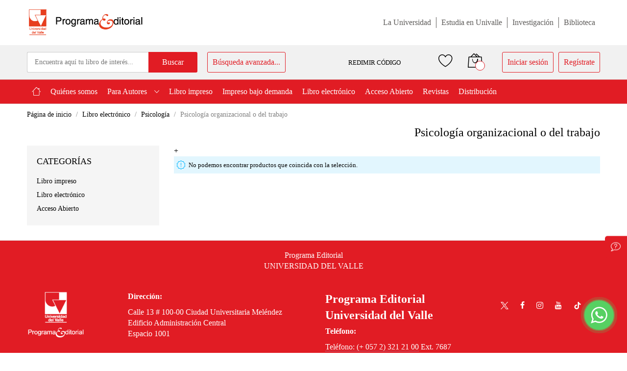

--- FILE ---
content_type: text/html; charset=UTF-8
request_url: https://programaeditorial.univalle.edu.co/libro-electronico/psicologia/psicologia-organizacional-o-del-trabajo.html
body_size: 14868
content:
<!doctype html>
<html lang="es">
    <head >
        <script>
    var BASE_URL = 'https\u003A\u002F\u002Fprogramaeditorial.univalle.edu.co\u002F';
    var require = {
        'baseUrl': 'https\u003A\u002F\u002Fprogramaeditorial.univalle.edu.co\u002Fstatic\u002Fversion1768483656\u002Ffrontend\u002FMageBig\u002Fmartfury_layout05\u002Fes_CO'
    };</script>        <meta charset="utf-8"/>
<meta name="title" content="Psicología organizacional o del trabajo - Psicología - Libro electrónico"/>
<meta name="description" content="El  Programa Editorial  de la Universidad del Valle divulga de forma universal el conocimiento científico y artístico que se gesta al interior de la Institución y es considerado como uno de los principales medios de producción y difusión de conocimiento en el suroccidente colombiano."/>
<meta name="robots" content="INDEX,FOLLOW"/>
<meta name="viewport" content="width=device-width, initial-scale=1, shrink-to-fit=no"/>
<meta name="format-detection" content="telephone=no"/>
<title>Psicología organizacional o del trabajo - Psicología - Libro electrónico</title>
<link  rel="stylesheet" type="text/css"  media="all" href="https://programaeditorial.univalle.edu.co/static/version1768483656/frontend/MageBig/martfury_layout05/es_CO/mage/calendar.css" />
<link  rel="stylesheet" type="text/css"  media="all" href="https://programaeditorial.univalle.edu.co/static/version1768483656/frontend/MageBig/martfury_layout05/es_CO/Mageplaza_Blog/css/mpBlogIcon.css" />
<link  rel="stylesheet" type="text/css"  media="all" href="https://programaeditorial.univalle.edu.co/static/version1768483656/frontend/MageBig/martfury_layout05/es_CO/css/styles-m.css" />
<link  rel="stylesheet" type="text/css"  media="all" href="https://programaeditorial.univalle.edu.co/static/version1768483656/frontend/MageBig/martfury_layout05/es_CO/css/uvalle-style.css" />
<link  rel="stylesheet" type="text/css"  media="all" href="https://programaeditorial.univalle.edu.co/static/version1768483656/frontend/MageBig/martfury_layout05/es_CO/mage/gallery/gallery.css" />
<link  rel="stylesheet" type="text/css"  media="all" href="https://programaeditorial.univalle.edu.co/static/version1768483656/frontend/MageBig/martfury_layout05/es_CO/Magefan_Blog/css/blog-m.css" />
<link  rel="stylesheet" type="text/css"  media="all" href="https://programaeditorial.univalle.edu.co/static/version1768483656/frontend/MageBig/martfury_layout05/es_CO/Magefan_Blog/css/blog-new.css" />
<link  rel="stylesheet" type="text/css"  media="all" href="https://programaeditorial.univalle.edu.co/static/version1768483656/frontend/MageBig/martfury_layout05/es_CO/Magefan_Blog/css/blog-custom.css" />
<link  rel="stylesheet" type="text/css"  media="all" href="https://programaeditorial.univalle.edu.co/static/version1768483656/frontend/MageBig/martfury_layout05/es_CO/Mageplaza_Core/css/owl.carousel.css" />
<link  rel="stylesheet" type="text/css"  media="all" href="https://programaeditorial.univalle.edu.co/static/version1768483656/frontend/MageBig/martfury_layout05/es_CO/Mageplaza_Core/css/owl.theme.css" />
<link  rel="stylesheet" type="text/css"  media="all" href="https://programaeditorial.univalle.edu.co/static/version1768483656/frontend/MageBig/martfury_layout05/es_CO/Mageplaza_BannerSlider/css/animate.min.css" />
<link  rel="stylesheet" type="text/css"  media="all" href="https://programaeditorial.univalle.edu.co/static/version1768483656/frontend/MageBig/martfury_layout05/es_CO/Mageplaza_BannerSlider/css/style.css" />
<link  rel="stylesheet" type="text/css"  media="screen and (min-width: 768px)" href="https://programaeditorial.univalle.edu.co/static/version1768483656/frontend/MageBig/martfury_layout05/es_CO/css/styles-l.css" />
<link  rel="stylesheet" type="text/css"  media="print" href="https://programaeditorial.univalle.edu.co/static/version1768483656/frontend/MageBig/martfury_layout05/es_CO/css/print.css" />
<script  type="text/javascript"  src="https://programaeditorial.univalle.edu.co/static/version1768483656/frontend/MageBig/martfury_layout05/es_CO/requirejs/require.js"></script>
<script  type="text/javascript"  src="https://programaeditorial.univalle.edu.co/static/version1768483656/frontend/MageBig/martfury_layout05/es_CO/mage/requirejs/mixins.js"></script>
<script  type="text/javascript"  src="https://programaeditorial.univalle.edu.co/static/version1768483656/frontend/MageBig/martfury_layout05/es_CO/requirejs-config.js"></script>
<link  rel="icon" type="image/x-icon" href="https://programaeditorial.univalle.edu.co/media/favicon/stores/1/uvalle.jpg" />
<link  rel="shortcut icon" type="image/x-icon" href="https://programaeditorial.univalle.edu.co/media/favicon/stores/1/uvalle.jpg" />
<script type="text/javascript">
    (function(c,l,a,r,i,t,y){
        c[a]=c[a]||function(){(c[a].q=c[a].q||[]).push(arguments)};
        t=l.createElement(r);t.async=1;t.src="https://www.clarity.ms/tag/"+i;
        y=l.getElementsByTagName(r)[0];y.parentNode.insertBefore(t,y);
    })(window, document, "clarity", "script", "ij9drrzlh8");
</script>


<script>(function(a,m,o,c,r,m){a[m]={id:"1040425",hash:"1b2a683e5234b34491f3a2f47cad07421f39c68140583efa46bbb4b254658f73",locale:"es",setMeta:function(p){this.params=(this.params||[]).concat([p])}};a[o]=a[o]||function(){(a[o].q=a[o].q||[]).push(arguments)};var d=a.document,s=d.createElement('script');s.async=true;s.id=m+'_script';s.src='https://gso.kommo.com/js/button.js';d.head&&d.head.appendChild(s)}(window,0,'crmPlugin',0,0,'crm_plugin'));</script>        <!-- BEGIN GOOGLE ANALYTICS CODE -->
<script type="text/x-magento-init">
{
    "*": {
        "Magento_GoogleAnalytics/js/google-analytics": {
            "isCookieRestrictionModeEnabled": 0,
            "currentWebsite": 1,
            "cookieName": "user_allowed_save_cookie",
            "ordersTrackingData": [],
            "pageTrackingData": {"optPageUrl":"","isAnonymizedIpActive":false,"accountId":"UA-97138968-1"}        }
    }
}
</script>
<!-- END GOOGLE ANALYTICS CODE -->
<script type="text/x-magento-init">
{
    "*": {
        "magebig/ajaxcompare"    : {"enabled":true,"ajaxCompareUrl":"https:\/\/programaeditorial.univalle.edu.co\/ajaxcompare\/compare\/add\/"}    }
}
</script><script type="text/x-magento-init">
{
    "*": {
        "magebig/ajaxwishlist"    : {"ajaxWishlistUrl":"https:\/\/programaeditorial.univalle.edu.co\/ajaxwishlist\/wishlist\/add\/","isLogedIn":false}    }
}
</script>        <link rel="dns-prefetch" href="https://fonts.googleapis.com" crossorigin>
    <link rel="preconnect" href="https://fonts.gstatic.com" crossorigin>
    <link rel="preload" as="style" href="https://programaeditorial.univalle.edu.co/static/version1768483656/frontend/MageBig/martfury_layout05/es_CO/css/iconfont.css">
    <script>
        require(['Magento_Theme/js/webfontloader'], function(WebFont) {
            WebFont.load({
                google: {
                    families: ["Merriweather:300,300italic,regular,italic,700,700italic,900,900italic:latin", "Montserrat:100,200,300,regular,500,600,700,800,900,100italic,200italic,300italic,italic,500italic,600italic,700italic,800italic,900italic:latin", ""]
                },
                custom: {
                    families: ["mbicon"],
                    urls: ["https://programaeditorial.univalle.edu.co/static/version1768483656/frontend/MageBig/martfury_layout05/es_CO/css/iconfont.css"]
                },
                classes: true,
                timeout: 2000
            });
        });
    </script>
    </head>
    <body data-container="body" data-mage-init='{"loaderAjax": {}, "loader": { "icon": "#"}}' id="html-body" class="layout01 layout05 page-with-filter page-products categorypath-libro-electronico-psicologia-psicologia-organizacional-o-del-trabajo category-psicologia-organizacional-o-del-trabajo page-layout-2columns-left catalog-category-view page-layout-category-full-width">
        <div class="page-wrapper magebig-container">
<script type="text/x-magento-init">
    {
        "*": {
            "Magento_PageBuilder/js/widget-initializer": {
                "config": {"[data-content-type=\"slider\"][data-appearance=\"default\"]":{"Magento_PageBuilder\/js\/content-type\/slider\/appearance\/default\/widget":false},"[data-content-type=\"map\"]":{"Magento_PageBuilder\/js\/content-type\/map\/appearance\/default\/widget":false},"[data-content-type=\"row\"]":{"Magento_PageBuilder\/js\/content-type\/row\/appearance\/default\/widget":false},"[data-content-type=\"tabs\"]":{"Magento_PageBuilder\/js\/content-type\/tabs\/appearance\/default\/widget":false},"[data-content-type=\"slide\"]":{"Magento_PageBuilder\/js\/content-type\/slide\/appearance\/default\/widget":{"buttonSelector":".pagebuilder-slide-button","showOverlay":"hover","dataRole":"slide"}},"[data-content-type=\"banner\"]":{"Magento_PageBuilder\/js\/content-type\/banner\/appearance\/default\/widget":{"buttonSelector":".pagebuilder-banner-button","showOverlay":"hover","dataRole":"banner"}},"[data-content-type=\"buttons\"]":{"Magento_PageBuilder\/js\/content-type\/buttons\/appearance\/inline\/widget":false},"[data-content-type=\"products\"][data-appearance=\"carousel\"]":{"Magento_PageBuilder\/js\/content-type\/products\/appearance\/carousel\/widget":false}},
                "breakpoints": {"desktop":{"label":"Desktop","stage":true,"default":true,"class":"desktop-switcher","icon":"Magento_PageBuilder::css\/images\/switcher\/switcher-desktop.svg","conditions":{"min-width":"1024px"},"options":{"products":{"default":{"slidesToShow":"5"}}}},"tablet":{"conditions":{"max-width":"1024px","min-width":"768px"},"options":{"products":{"default":{"slidesToShow":"4"},"continuous":{"slidesToShow":"3"}}}},"mobile":{"label":"Mobile","stage":true,"class":"mobile-switcher","icon":"Magento_PageBuilder::css\/images\/switcher\/switcher-mobile.svg","media":"only screen and (max-width: 768px)","conditions":{"max-width":"768px","min-width":"640px"},"options":{"products":{"default":{"slidesToShow":"3"}}}},"mobile-small":{"conditions":{"max-width":"640px"},"options":{"products":{"default":{"slidesToShow":"2"},"continuous":{"slidesToShow":"1"}}}}}            }
        }
    }
</script>
<script type="text/x-magento-init">
{
    "*": {
        "Magento_Theme/js/magebig": {
            "sticky_header": 1,
            "sticky_type": 0,
            "sticky_offset": 500        }
    }
}
</script>
<script type="text/x-magento-init">
    {
        "*": {
            "mage/cookies": {
                "expires": null,
                "path": "\u002F",
                "domain": ".programaeditorial.univalle.edu.co",
                "secure": false,
                "lifetime": "86400"
            }
        }
    }
</script>

<script>
    window.cookiesConfig = window.cookiesConfig || {};
    window.cookiesConfig.secure = false;
</script>
<script>
    require.config({
        paths: {
            googleMaps: 'https\u003A\u002F\u002Fmaps.googleapis.com\u002Fmaps\u002Fapi\u002Fjs\u003Fv\u003D3\u0026key\u003D'
        },
        config: {
            'Magento_PageBuilder/js/utils/map': {
                style: ''
            },
            'Magento_PageBuilder/js/content-type/map/preview': {
                apiKey: '',
                apiKeyErrorMessage: 'You\u0020must\u0020provide\u0020a\u0020valid\u0020\u003Ca\u0020href\u003D\u0027https\u003A\u002F\u002Fprogramaeditorial.univalle.edu.co\u002Fadminhtml\u002Fsystem_config\u002Fedit\u002Fsection\u002Fcms\u002F\u0023cms_pagebuilder\u0027\u0020target\u003D\u0027_blank\u0027\u003EGoogle\u0020Maps\u0020API\u0020key\u003C\u002Fa\u003E\u0020to\u0020use\u0020a\u0020map.'
            },
            'Magento_PageBuilder/js/form/element/map': {
                apiKey: '',
                apiKeyErrorMessage: 'You\u0020must\u0020provide\u0020a\u0020valid\u0020\u003Ca\u0020href\u003D\u0027https\u003A\u002F\u002Fprogramaeditorial.univalle.edu.co\u002Fadminhtml\u002Fsystem_config\u002Fedit\u002Fsection\u002Fcms\u002F\u0023cms_pagebuilder\u0027\u0020target\u003D\u0027_blank\u0027\u003EGoogle\u0020Maps\u0020API\u0020key\u003C\u002Fa\u003E\u0020to\u0020use\u0020a\u0020map.'
            },
        }
    });
</script>

<script>
    require.config({
        shim: {
            'Magento_PageBuilder/js/utils/map': {
                deps: ['googleMaps']
            }
        }
    });
</script>
<header class="page-header"><div class="panel wrapper"><div class="panel header"><div class="header-main-content">
    <div class="container">
        <div class="header-main-inner header-horizontal">
            <div class="row header-maininner-row">
                <div class="col-12 col-md-12 col-lg-12">
                    <div class="d-flex align-items-center justify-content-between">
                        <div class="col-logo">
                            <div class="menu-logo">
                                                                <div class="logo-top d-table-cell ">
    <div class="logo text-hide">
    <a
        class="logo"
        href="https://programaeditorial.univalle.edu.co/"
        title="Programa&#x20;editorial&#x20;UniValle"
        aria-label="store logo">
        <img src="https://programaeditorial.univalle.edu.co/media/logo/stores/1/logo-valle.png"
             title="Programa&#x20;editorial&#x20;UniValle"
             alt="Programa&#x20;editorial&#x20;UniValle"
            width="170"                    />
    </a>
    </div>
</div>
                                <div class="icon-top-mobile">
                                    <div class="minicart-action">
                                        <a class="action showcart" href="https://programaeditorial.univalle.edu.co/checkout/cart/"
                                           data-bind="scope: 'minicart_content'">
                                            <i class="mbi mbi-bag2"></i>
                                            <span class="counter qty empty"
                                                  data-bind="css: { empty: !!getCartParam('summary_count') == false }, blockLoader: isLoading">
                                    <span class="counter-number" data-bind="html: getCartParam('summary_count') > 9 ? '&nbsp;9<sup>+</sup>' : getCartParam('summary_count')"></span>
                                </span>
                                        </a>
                                    </div>
                                    <div class="user-icon-mobile user-topbar"><i class="mbi mbi-user"></i></div>
                                </div>
                            </div>
                            <div style="display:none;">
                                <div class="mb-navigation vertical-menu d-none d-md-block">
    <div class="title"><span class="mbi mbi-menu"></span><span class="d-none d-md-block">Filtro por categoría            <i class="mbi mbi-ios-arrow-down"></i></span></div>
    <div class="navigation" data-action="navigation">
        <ul id="vert-menu" class="smartmenu magebig-nav">
            <li class="level0 nav-1 level-top"><a href="https://programaeditorial.univalle.edu.co/inicio.html" class="level-top"><span>Inicio</span></a></li><li class="level0 nav-2 level-top"><a href="https://programaeditorial.univalle.edu.co/qienes-somos.html" class="level-top"><span>Quiénes somos</span></a></li><li class="level0 nav-3 level-top mega_left parent"><a href="https://programaeditorial.univalle.edu.co/para-autores.html" class="level-top"><span>Para Autores</span></a><i class="mbi mbi-ios-arrow-down"></i><div class="simple-dropdown submenu show-sub" style="width: 270px; height:auto;"><div class="show-sub-content"><div class="mbmenu-block mbmenu-block-center menu-items col12-12 itemgrid itemgrid-4col"><ul class="level0"><li class="level1 item nav-3-1 level-top"><a href="https://programaeditorial.univalle.edu.co/para-autores/reglamentos.html" class="level-top"><span>Reglamentos</span></a></li><li class="level1 item nav-3-2 level-top"><a href="https://programaeditorial.univalle.edu.co/para-autores/procesos-edicion-publicacion.html" class="level-top"><span>Procesos de edición y publicación</span></a></li></ul></div></div></div></li><li class="level0 nav-4 level-top"><a href="https://programaeditorial.univalle.edu.co/libro-impresos.html" class="level-top"><span>Libro impreso</span></a></li><li class="level0 nav-5 level-top"><a href="https://programaeditorial.univalle.edu.co/impreso-bajo-demanda.html" class="level-top"><span>Impreso bajo demanda</span></a></li><li class="level0 nav-6 active level-top"><a href="https://programaeditorial.univalle.edu.co/libro-electronico.html" class="level-top"><span>Libro electrónico</span></a></li><li class="level0 nav-7 level-top"><a href="https://programaeditorial.univalle.edu.co/acceso-abierto.html" class="level-top"><span>Acceso Abierto</span></a></li><li class="level0 nav-8 level-top"><a href="https://programaeditorial.univalle.edu.co/revistas.html" class="level-top"><span>Revistas</span></a></li><li class="level0 nav-9 level-top"><a href="https://programaeditorial.univalle.edu.co/distribucion.html" class="level-top"><span>Distribución</span></a></li>                    </ul>
    </div>
</div>
<script>
    require(['jquery', 'jquery/ui'], function($){
        $(document).ready( function() {
            var anchors_vertical = document.getElementById('vert-menu').getElementsByTagName('a'); 
            if(anchors_vertical != null){
                for (var i=0; i < anchors_vertical.length; i++){
                    if (anchors_vertical[i].text === 'Inicio') {
                        //console.log(anchors_vertical[i].text);
                        anchors_vertical[i].setAttribute('href', '/'); 
                    }
                }
            }
        });
    });
</script>                            </div>
                        </div>
                        <ul class="menu-sup">
                            <li>
                                <a href="https://www.univalle.edu.co/" target="_blank">La Universidad</a>
                            </li>
                            <li>
                                <a href="https://www.univalle.edu.co/formacion/pregrado" target="_blank">Estudia en Univalle</a>
                            </li>
                            <li>
                                <a href="http://viceinvestigaciones.univalle.edu.co/" target="_blank">Investigación</a>
                            </li>
                            <li>
                                <a href="https://biblioteca.univalle.edu.co/" target="_blank">Biblioteca</a>
                            </li>
                        </ul>
                    </div>
                </div>
            </div>
        </div>
    </div>
</div>

<div class="header-top-inner">
    <div class="container">
        <div class="row align-items-center header-top-row">
            <div class="d-none d-md-block col-sm-12 col-lg-12">
                <div class="d-flex align-items-center justify-content-between">
                    <div class="col-search">
                        <div class="top-search-wrap mfp-with-anim">
                            <div class="block block-search">
    <div class="block block-title"><strong>Buscar</strong></div>
    <div class="block block-content">
        <form class="form minisearch" id="search_mini_form" action="https://programaeditorial.univalle.edu.co/catalogsearch/result/" method="get">
            <div class="field search">
                <label class="label" for="search" data-role="minisearch-label">
                    <span>Buscar</span>
                </label>
                <div class="control">
                    <input id="search"
                           type="text"
                           name="q"
                           value=""
                           placeholder="Encuentra aquí tu libro de interés..."
                           class="input-text"
                           maxlength="128"
                           role="combobox"
                           aria-haspopup="false"
                           aria-expanded="false"
                           aria-autocomplete="both"
                           autocomplete="off"/>
                    <div id="search_autocomplete" class="search-autocomplete"></div>
                    
<div data-bind="scope: 'ajaxsearch_form'">
    <!-- ko template: getTemplate() --><!-- /ko -->
</div>

<script type="text/x-magento-init">
{
    "*": {
        "Magento_Ui/js/core/app": {
            "components": {
                "ajaxsearch_form": {
                    "component": "MageBig_AjaxSearch/js/autocomplete",
                    "config": {
                        "url": "https://programaeditorial.univalle.edu.co/magebig_ajaxsearch/ajax/index/",
                        "lifetime": 60,
                        "searchFormSelector": "#search_mini_form",
                        "searchButtonSelector": "button.search",
                        "inputSelector": ".minisearch input.input-text",
                        "searchDelay": 800,
                        "storeCode": "default",
                        "currencyCode": "COP"
                    }
                }
            }
        }
    }
}
</script>
                </div>
            </div>
            <div class="actions">
                <button type="submit"
                        title="Buscar"
                        class="action search">
                    <span>Buscar</span>
                </button>
            </div>
        </form>
        <a class="advanced-search-navbar" href="https://programaeditorial.univalle.edu.co/catalogsearch/advanced">Búsqueda avanzada...</a>
    </div>
</div>
                        </div>
                    </div>
                    <a class="open-modal-page-load" id="codigos-de-acceso" href="javascript:void(0)" data-trigger="trigger-redemption" title="Ingresar Cupón">
    <!--                                    <i class="mbi mbi-register"></i>--> REDIMIR CÓDIGO
</a>
<div class="content-redemption-code" style="display: none;" data-bind="mageInit: {
                            'Magento_Ui/js/modal/modal':{
                                'type': 'popup',
                                'title': '',
                                'trigger': '[data-trigger=trigger-redemption]',
                                'responsive': true,
                                'modalClass': 'cupon-modal',
                                'buttons': []
                            }}">
    <!-- popup pageonload 20 Sep 2020 -->
    <div id="custom-modal-page-load" class="modal fade" role="dialog">
        <div class="content-wrapper-modal">
            <div>
                <div class="modal-content">
                    <form class="validate-form" action="/cloud/code/verify" method="post">
                        <input name="form_key" type="hidden" value="1FaUhIlSuZKxGOJg" />                        <div class="modal-header" style="text-align: center">
                            <h3 class="modal-title">
                                Redime tu código</h3>
                        </div>
                        <div class="modal-body">
                            <div style="text-align: center; color: white; font-size: 40px"><i class="mbi mbi-tags"></i></div>
                            <div class="validate-input">
                                                            <p class="alert-error">
                                    Para poder validar tus códigos, se requiere haber iniciado
                                    sesión de usuario previamente. <br><a href="/customer/account/login/">Inicia sesión aquí</a>
                                </p>
                                                                
                            </div>
                        </div>
                                            </form>
                </div>
            </div>
        </div>
    </div>
    <!--end popup pageonload 20 Sep 2020 -->
</div>                    <div class="header-content-action row no-gutters col-btn-actions-desktop d-none d-md-block">
                        <div class="col col-wishlist d-none d-md-block">
    <div class="wishlist-topbar" data-bind="scope: 'wishlist'">
        <a href="https://programaeditorial.univalle.edu.co/wishlist/" class="wishlist-icon link wishlist">
            <i class="mbi mbi-heart"></i>
            <span data-bind="html: wishlist().counter ? (wishlist().counter.replace(/[^0-9]/g,'') > 9 ? '&nbsp;9<sup>+</sup>' : wishlist().counter.replace(/[^0-9]/g,'')) : 0, css: { empty: !!wishlist().counter == false }" class="counter-number qty empty"></span>
        </a>
    </div>
</div>
<script type="text/x-magento-init">
    {
        "*": {
            "Magento_Ui/js/core/app": {
                "components": {
                    "wishlist": {
                        "component": "Magento_Wishlist/js/view/wishlist"
                    }
                }
            }
        }
    }
</script>
                        
<div class="col">
    <div class="minicart-action">
        <a class="action showcart" href="https://programaeditorial.univalle.edu.co/checkout/cart/"
           data-bind="scope: 'minicart_content'">
            <i class="mbi mbi-bag2"></i>
            <span class="counter qty empty"
                  data-bind="css: { empty: !!getCartParam('summary_count') == false }, blockLoader: isLoading">
                <span class="counter-number" data-bind="html: getCartParam('summary_count') > 9 ? '&nbsp;9<sup>+</sup>' : getCartParam('summary_count')"></span>
            </span>
        </a>
    </div>
    <div data-block="minicart" class="minicart-wrapper minicart-slide mfp-hide">
                    <div class="block block-minicart empty" style="display: block;">
                <div id="minicart-content-wrapper" data-bind="scope: 'minicart_content'">
                    <!-- ko template: getTemplate() --><!-- /ko -->
                </div>
                            </div>
                <script>
            window.checkout = {"shoppingCartUrl":"https:\/\/programaeditorial.univalle.edu.co\/checkout\/cart\/","checkoutUrl":"https:\/\/programaeditorial.univalle.edu.co\/checkout\/","updateItemQtyUrl":"https:\/\/programaeditorial.univalle.edu.co\/checkout\/sidebar\/updateItemQty\/","removeItemUrl":"https:\/\/programaeditorial.univalle.edu.co\/checkout\/sidebar\/removeItem\/","imageTemplate":"Magento_Catalog\/product\/image_with_borders","baseUrl":"https:\/\/programaeditorial.univalle.edu.co\/","minicartMaxItemsVisible":5,"websiteId":"1","maxItemsToDisplay":10,"storeId":"1","storeGroupId":"1","customerLoginUrl":"https:\/\/programaeditorial.univalle.edu.co\/customer\/account\/login\/","isRedirectRequired":false,"autocomplete":"off","captcha":{"user_login":{"isCaseSensitive":false,"imageHeight":50,"imageSrc":"","refreshUrl":"https:\/\/programaeditorial.univalle.edu.co\/captcha\/refresh\/","isRequired":false,"timestamp":1768529408}}};
        </script>
        <script type="text/x-magento-init">
            {
                "[data-block='minicart']": {
                    "Magento_Ui/js/core/app": {"components":{"minicart_content":{"children":{"subtotal.container":{"children":{"subtotal":{"children":{"subtotal.totals":{"config":{"display_cart_subtotal_incl_tax":0,"display_cart_subtotal_excl_tax":1,"template":"Magento_Tax\/checkout\/minicart\/subtotal\/totals"},"children":{"subtotal.totals.msrp":{"component":"Magento_Msrp\/js\/view\/checkout\/minicart\/subtotal\/totals","config":{"displayArea":"minicart-subtotal-hidden","template":"Magento_Msrp\/checkout\/minicart\/subtotal\/totals"}}},"component":"Magento_Tax\/js\/view\/checkout\/minicart\/subtotal\/totals"}},"component":"uiComponent","config":{"template":"Magento_Checkout\/minicart\/subtotal"}}},"component":"uiComponent","config":{"displayArea":"subtotalContainer"}},"item.renderer":{"component":"Magento_Checkout\/js\/view\/cart-item-renderer","config":{"displayArea":"defaultRenderer","template":"Hipertexto_Theme\/minicart\/item\/default"},"children":{"item.image":{"component":"Magento_Catalog\/js\/view\/image","config":{"template":"Magento_Catalog\/product\/image","displayArea":"itemImage"}},"checkout.cart.item.price.sidebar":{"component":"uiComponent","config":{"template":"Magento_Checkout\/minicart\/item\/price","displayArea":"priceSidebar"}}}},"extra_info":{"component":"uiComponent","config":{"displayArea":"extraInfo"}},"promotion":{"component":"uiComponent","config":{"displayArea":"promotion"}}},"config":{"itemRenderer":{"default":"defaultRenderer","simple":"defaultRenderer","virtual":"defaultRenderer"},"template":"Magento_Checkout\/minicart\/content"},"component":"Magento_Checkout\/js\/view\/minicart"}},"types":[]}                },
                "*": {
                    "Magento_Ui/js/block-loader": "#"
                }
            }
        </script>
    </div>
</div>
                                                <div class="user-topbar col">
                            <ul class="header links"><li class="authorization-link">
    <a href="https://programaeditorial.univalle.edu.co/customer/account/login/">
        Iniciar sesión    </a>
</li>
<li><a href="https://programaeditorial.univalle.edu.co/customer/account/create/" id="idwim29HsG" >Regístrate</a></li></ul>                        </div>
                    </div>
                </div>
            </div>
        </div>
    </div>
</div>
<div class="header-menu-content d-none d-md-block sticky-menu">
    <div class="container">
        <div class="menu-container">
                        <div class="row align-items-center">
                <div class="col-12">
                    <div class="horizontal-menu navigation">
    <ul id="hori-menu" class="smartmenu magebig-nav">
        <li class="level0 nav-1 level-top"><a href="https://programaeditorial.univalle.edu.co/inicio.html" class="level-top"><span>Inicio</span></a></li><li class="level0 nav-2 level-top"><a href="https://programaeditorial.univalle.edu.co/qienes-somos.html" class="level-top"><span>Quiénes somos</span></a></li><li class="level0 nav-3 level-top mega_left parent"><a href="https://programaeditorial.univalle.edu.co/para-autores.html" class="level-top"><span>Para Autores</span></a><i class="mbi mbi-ios-arrow-down"></i><div class="simple-dropdown submenu show-sub" style="width: 270px; height:auto;"><div class="show-sub-content"><div class="mbmenu-block mbmenu-block-center menu-items col12-12 itemgrid itemgrid-4col"><ul class="level0"><li class="level1 item nav-3-1 level-top"><a href="https://programaeditorial.univalle.edu.co/para-autores/reglamentos.html" class="level-top"><span>Reglamentos</span></a></li><li class="level1 item nav-3-2 level-top"><a href="https://programaeditorial.univalle.edu.co/para-autores/procesos-edicion-publicacion.html" class="level-top"><span>Procesos de edición y publicación</span></a></li></ul></div></div></div></li><li class="level0 nav-4 level-top"><a href="https://programaeditorial.univalle.edu.co/libro-impresos.html" class="level-top"><span>Libro impreso</span></a></li><li class="level0 nav-5 level-top"><a href="https://programaeditorial.univalle.edu.co/impreso-bajo-demanda.html" class="level-top"><span>Impreso bajo demanda</span></a></li><li class="level0 nav-6 active level-top"><a href="https://programaeditorial.univalle.edu.co/libro-electronico.html" class="level-top"><span>Libro electrónico</span></a></li><li class="level0 nav-7 level-top"><a href="https://programaeditorial.univalle.edu.co/acceso-abierto.html" class="level-top"><span>Acceso Abierto</span></a></li><li class="level0 nav-8 level-top"><a href="https://programaeditorial.univalle.edu.co/revistas.html" class="level-top"><span>Revistas</span></a></li><li class="level0 nav-9 level-top"><a href="https://programaeditorial.univalle.edu.co/distribucion.html" class="level-top"><span>Distribución</span></a></li>                <!-- <li class="level0 nav-10 level-top"><a href="blog" class="level-top"><span>Blog</span></a></li> -->
    </ul>
</div>
<script>
    require(['jquery', 'jquery/ui'], function($){
        $(document).ready( function() {
            var anchors_horizontal = document.getElementById('hori-menu').getElementsByTagName('a'); 
            if(anchors_horizontal != null){
                for (var i=0; i < anchors_horizontal.length; i++){
                    if (anchors_horizontal[i].text === 'Inicio') {
                        //console.log(anchors[i].text);
                        anchors_horizontal[i].setAttribute('href', '/');                         
                    }
                }
            }
        });
    });
</script>                </div>
            </div>
                    </div>
    </div>
</div>
<div class="d-block d-md-none col-btn-actions">
    <div class="header-content-action row no-gutters">
        <div class="btn-nav-mobile col">
            <button type="button" class="btn-nav mb-toggle-switch mb-toggle-switch__htx" aria-label="menu"><span></span></button>
            <div class="menu-btn-text">Menú</div>
        </div>
        <div class="btn-search-mobile col">
            <i class="mbi mbi-magnifier"></i>
            <div class="menu-btn-text">Buscar</div>
        </div>
        <div class="col col-home">
            <a href="https://programaeditorial.univalle.edu.co/" class="go-home"><i class="mbi mbi-home3"></i></a>
            <div class="menu-btn-text">Página de inicio</div>
        </div>

        <div class="col col-cart">
            <div class="minicart-action">
                <a class="action showcart" href="https://programaeditorial.univalle.edu.co/checkout/cart/" data-bind="scope: 'minicart_content'">
                    <i class="mbi mbi-bag2"></i>
                    <span class="counter qty empty" data-bind="css: { empty: !!getCartParam('summary_count') == false }, blockLoader: isLoading">
                        <span class="counter-number" data-bind="html: getCartParam('summary_count') > 9 ? '&nbsp;9<sup>+</sup>' : getCartParam('summary_count')"></span>
                    </span>
                </a>
            </div>
            <div class="menu-btn-text">Mi carrito</div>
        </div>

        <div class="user-topbar col">
            <i class="mbi mbi-user"></i>
            <div class="menu-btn-text">Mi Cuenta</div>
        </div>
    </div>
</div>

<script>
    require(['jquery', 'jquery/ui'], function($){

        $(".magebig-nav li:nth-child(3) > a ").removeAttr("href");

    });
</script><a class="action skip contentarea"
   href="#contentarea">
    <span>
        Skip to Content    </span>
</a>
</div></div></header>    <div class="container uv-breadcrumbs">
        <div class="row">
            <div class="col-sm-12 col-lg-12">

                <div class="breadcrumbs">
                    <ul class="items">
                                                    <li class="item home">
                                                            <a href="https://programaeditorial.univalle.edu.co/"
                                title="Ir a la página de inicio">
                                    Página de inicio                                </a>
                                                        </li>
                                                    <li class="item category101">
                                                            <a href="https://programaeditorial.univalle.edu.co/libro-electronico.html"
                                title="">
                                    Libro electrónico                                </a>
                                                        </li>
                                                    <li class="item category190">
                                                            <a href="https://programaeditorial.univalle.edu.co/libro-electronico/psicologia.html"
                                title="">
                                    Psicología                                </a>
                                                        </li>
                                                    <li class="item category192">
                                                            <strong>Psicología organizacional o del trabajo</strong>
                                                        </li>
                                            </ul>
                </div>
            </div>
        </div>
    </div>


<script type="application/ld+json">
{
        "@context": "http://schema.org",
    "@type": "BreadcrumbList",
    "itemListElement": [
        {
            "@type": "ListItem",
            "position": "1",
            "item": {
                "@id": "https://programaeditorial.univalle.edu.co/",
                "name": "Página de inicio"
            }
    }
        ,        {
            "@type": "ListItem",
            "position": "1",
            "item": {
                "@id": "https://programaeditorial.univalle.edu.co/libro-electronico.html",
                "name": "Libro electrónico"
            }
    }
        ,        {
            "@type": "ListItem",
            "position": "1",
            "item": {
                "@id": "https://programaeditorial.univalle.edu.co/libro-electronico/psicologia.html",
                "name": "Psicología"
            }
    }
        ,        {
            "@type": "ListItem",
            "position": "1",
            "item": {
                "@id": "",
                "name": "Psicología organizacional o del trabajo"
            }
    }
                ]
}
</script>
<main id="maincontent" class="page-main"><div class="container main-container"><div class="page-title-wrapper">
    <h1 class="page-title"
         id="page-title-heading" >
        <span class="base" data-ui-id="page-title-wrapper" >Psicología organizacional o del trabajo</span>    </h1>
    </div>
<div class="columns row"><div class="main-wrap col-12 col-lg-8 col-xl-9 order-2 order-md-3"><div class="column main"><input name="form_key" type="hidden" value="1FaUhIlSuZKxGOJg" /><div id="authenticationPopup" data-bind="scope:'authenticationPopup'" style="display: none;">
    <script>
        window.authenticationPopup = {"autocomplete":"off","customerRegisterUrl":"https:\/\/programaeditorial.univalle.edu.co\/customer\/account\/create\/","customerForgotPasswordUrl":"https:\/\/programaeditorial.univalle.edu.co\/customer\/account\/forgotpassword\/","baseUrl":"https:\/\/programaeditorial.univalle.edu.co\/"};
    </script>
    <!-- ko template: getTemplate() --><!-- /ko -->
    <script type="text/x-magento-init">
        {
            "#authenticationPopup": {
                "Magento_Ui/js/core/app": {"components":{"authenticationPopup":{"component":"Magento_Customer\/js\/view\/authentication-popup","children":{"messages":{"component":"Magento_Ui\/js\/view\/messages","displayArea":"messages"},"captcha":{"component":"Magento_Captcha\/js\/view\/checkout\/loginCaptcha","displayArea":"additional-login-form-fields","formId":"user_login","configSource":"checkout"}}}}}            },
            "*": {
                "Magento_Ui/js/block-loader": "#"
            }
        }
    </script>
</div>
<script type="text/x-magento-init">
    {
        "*": {
            "Magento_Customer/js/section-config": {
                "sections": {"stores\/store\/switch":["*"],"stores\/store\/switchrequest":["*"],"directory\/currency\/switch":["*"],"*":["messages"],"customer\/account\/logout":["*","recently_viewed_product","recently_compared_product","persistent"],"customer\/account\/loginpost":["*"],"customer\/account\/createpost":["*"],"customer\/account\/editpost":["*"],"customer\/ajax\/login":["checkout-data","cart","captcha"],"catalog\/product_compare\/add":["compare-products"],"catalog\/product_compare\/remove":["compare-products"],"catalog\/product_compare\/clear":["compare-products"],"sales\/guest\/reorder":["cart"],"sales\/order\/reorder":["cart"],"checkout\/cart\/add":["cart","directory-data"],"checkout\/cart\/delete":["cart"],"checkout\/cart\/updatepost":["cart"],"checkout\/cart\/updateitemoptions":["cart"],"checkout\/cart\/couponpost":["cart"],"checkout\/cart\/estimatepost":["cart"],"checkout\/cart\/estimateupdatepost":["cart"],"checkout\/onepage\/saveorder":["cart","checkout-data","last-ordered-items"],"checkout\/sidebar\/removeitem":["cart"],"checkout\/sidebar\/updateitemqty":["cart"],"rest\/*\/v1\/carts\/*\/payment-information":["cart","last-ordered-items","captcha","instant-purchase"],"rest\/*\/v1\/guest-carts\/*\/payment-information":["cart","captcha"],"rest\/*\/v1\/guest-carts\/*\/selected-payment-method":["cart","checkout-data"],"rest\/*\/v1\/carts\/*\/selected-payment-method":["cart","checkout-data","instant-purchase"],"customer\/address\/*":["instant-purchase"],"customer\/account\/*":["instant-purchase"],"vault\/cards\/deleteaction":["instant-purchase"],"multishipping\/checkout\/overviewpost":["cart"],"paypal\/express\/placeorder":["cart","checkout-data"],"paypal\/payflowexpress\/placeorder":["cart","checkout-data"],"paypal\/express\/onauthorization":["cart","checkout-data"],"persistent\/index\/unsetcookie":["persistent"],"review\/product\/post":["review"],"wishlist\/index\/add":["wishlist"],"wishlist\/index\/remove":["wishlist"],"wishlist\/index\/updateitemoptions":["wishlist"],"wishlist\/index\/update":["wishlist"],"wishlist\/index\/cart":["wishlist","cart"],"wishlist\/index\/fromcart":["wishlist","cart"],"wishlist\/index\/allcart":["wishlist","cart"],"wishlist\/shared\/allcart":["wishlist","cart"],"wishlist\/shared\/cart":["cart"],"ajaxcompare\/compare\/add":["compare-products"],"ajaxwishlist\/wishlist\/add":["wishlist"],"sociallogin\/popup\/create":["checkout-data","cart"],"braintree\/paypal\/placeorder":["cart","checkout-data"],"braintree\/googlepay\/placeorder":["cart","checkout-data"]},
                "clientSideSections": ["checkout-data","cart-data"],
                "baseUrls": ["https:\/\/programaeditorial.univalle.edu.co\/","http:\/\/programaeditorial.univalle.edu.co\/"],
                "sectionNames": ["messages","customer","compare-products","last-ordered-items","cart","directory-data","captcha","instant-purchase","loggedAsCustomer","persistent","review","wishlist","recently_viewed_product","recently_compared_product","product_data_storage","paypal-billing-agreement"]            }
        }
    }
</script>
<script type="text/x-magento-init">
    {
        "*": {
            "Magento_Customer/js/customer-data": {
                "sectionLoadUrl": "https\u003A\u002F\u002Fprogramaeditorial.univalle.edu.co\u002Fcustomer\u002Fsection\u002Fload\u002F",
                "expirableSectionLifetime": 60,
                "expirableSectionNames": ["cart","persistent"],
                "cookieLifeTime": "86400",
                "updateSessionUrl": "https\u003A\u002F\u002Fprogramaeditorial.univalle.edu.co\u002Fcustomer\u002Faccount\u002FupdateSession\u002F"
            }
        }
    }
</script>
<script type="text/x-magento-init">
    {
        "*": {
            "Magento_Customer/js/invalidation-processor": {
                "invalidationRules": {
                    "website-rule": {
                        "Magento_Customer/js/invalidation-rules/website-rule": {
                            "scopeConfig": {
                                "websiteId": "1"
                            }
                        }
                    }
                }
            }
        }
    }
</script>
<script type="text/x-magento-init">
    {
        "body": {
            "pageCache": {"url":"https:\/\/programaeditorial.univalle.edu.co\/page_cache\/block\/render\/id\/192\/","handles":["default","catalog_category_view","catalog_category_view_type_layered","catalog_category_view_type_layered_without_children","catalog_category_view_displaymode_products","catalog_category_view_id_192"],"originalRequest":{"route":"catalog","controller":"category","action":"view","uri":"\/libro-electronico\/psicologia\/psicologia-organizacional-o-del-trabajo.html"},"versionCookieName":"private_content_version"}        }
    }
</script>

    <script>
        require(['jquery', 'Magefan_Blog/js/lib/mfblogunveil', 'domReady!'], function($){
            $('.mfblogunveil').mfblogunveil();
        });
    </script>

<script type="text/x-magento-init">
    {
        "body": {
            "requireCookie": {"noCookieUrl":"https:\/\/programaeditorial.univalle.edu.co\/cookie\/index\/noCookies\/","triggers":[".action.towishlist"],"isRedirectCmsPage":true}        }
    }
</script>

<div id="product-container-wrap" data-role="ajax-filter">
        +<div class="filter-mobile-wrap d-block d-lg-none">
    <div class="filter-mobile-btn">
        <span class="text">Comprar por</span>
        <i class="mbi mbi-io-add"></i>
    </div>
</div>
<div class="message info empty">
    <div>No podemos encontrar productos que coincida con la selección.</div>
</div>
<script type="text/javascript">
    require(['jquery'],function($){
            }); 
</script></div>
<script type="text/x-magento-init">
    {
        "[data-role=ajax-filter]" : {
            "MageBig_AjaxFilter/js/ajaxfilter" : {
                "enableAjax": 0            }
        }
    }
</script>
</div></div><div class="sidebar-wrap col-12 col-lg-4 col-xl-3 order-1 order-md-2"><div class="sidebar sidebar-main"><div class="block block-nav">
    <div class="block-title">
        <strong><span>Categorías</span></strong>
    </div>
    <div class="block-content">
        <ul id="categories-nav" class="nav-collapse nav-categories">
            <li class="level0 nav-1 level-top"><a href="https://programaeditorial.univalle.edu.co/libro-impresos.html" class="level-top"><span>Libro impreso</span></a></li><li class="level0 nav-2 active level-top"><a href="https://programaeditorial.univalle.edu.co/libro-electronico.html" class="level-top"><span>Libro electrónico</span></a></li><li class="level0 nav-3 level-top"><a href="https://programaeditorial.univalle.edu.co/acceso-abierto.html" class="level-top"><span>Acceso Abierto</span></a></li>        </ul>
        <script type="text/x-magento-init">
            {
                "#categories-nav": {
                    "MageBig_SmartMenu/js/jquery.collapsible": {
                        "id": "#categories-nav",
                        "accordion": "true",
                        "speed": 400,
                        "mouseType": 0,
                        "collapsed": "collapsed mbi mbi-ios-arrow-down",
                        "expanded": "expanded mbi mbi-ios-arrow-up"
                    }
                }
            }
        </script>
    </div>
</div>
</div></div></div></div></main><footer class="page-footer"><div class="footer content"><div class="widgetplus widgetplus-block lazyload slider-0" id="widgetplus-block-1431764639">
    <div class="block-static clearfix">
                            <div data-content-type="html" data-appearance="default" data-element="main" data-decoded="true"><div id="footer-widgets" class="footer-widgets">
    <div class="container">
        <div class="footer-main">
            <div class="row">
                <div class="col-12 col-md-12 col-lg-12">
                    <h2 class="h2 title">Programa Editorial<br>UNIVERSIDAD DEL VALLE</h2>
                </div>
                <div class="col-12 col-md-12 col-lg-12">
                    <div class="wrapper-flex-footer">
                        <div class="logo-footer">
                            <img class="logo img-fluid" src="https://programaeditorial.univalle.edu.co/media/wysiwyg/magebig/logo/logo-uvalle_Rojo-.png" alt="" width="341" height="27" loading="lazy">
                        </div>
                        <div class="footer-contact">
                            <div class="h4 title">Dirección:</div>
                            <div class="textwidget">
                                <p>Calle 13 # 100-00 Ciudad Universitaria Meléndez</p>
                                <p>Edificio Administración Central</p>
                                <p>Espacio 1001</p>
                            </div>
                        </div>
                        <div class="footer-contact">
                            <h2>Programa Editorial</br>Universidad del Valle</h2>
                            <div class="h4 title">Teléfono:</div>
                            <div class="textwidget">
                                <p><a href="tel:05723212100">Teléfono: (+ 057 2) 321 21 00</a> Ext. 7687</p>
                                <p><a href="mailto:programa.editorial@correounivalle.edu.co">programa.editorial@correounivalle.edu.co</a></p>
                                <p><strong>Director:</strong>John Willmer Escobar Velasquez</p>
                            </div>
                        </div>
                        <!--           <div class="footer-links-wrap toggle-mobile">
                                    <div class="h4 title">Company</div>
                                    <div class="footer-container content-toggle">
                                      <ul class="footer-links">
                                        <li><a href="#">About Us</a></li>
                                        <li><a href="#">Team Member</a></li>
                                        <li><a href="#">Carrer</a></li>
                                        <li><a href="#">Contact Us</a></li>
                                        <li><a href="#">Affilate</a></li>
                                      </ul>
                                    </div>
                                  </div> -->
                        <ul class="social-links">
                            <li><a class="mb-tooltip twitter" title="x" href="https://twitter.com/EditoUnivalle?t=kjboOODTPhAgqfvkXeJsow&s=09" target="_blank"><svg xmlns="http://www.w3.org/2000/svg" width="16.03" height="15" viewBox="0 0 16.03 15" style="fill: #fff;"><g><path id="path1009" d="m.04,0l6.19,8.27L0,15h1.4l5.45-5.89,4.4,5.89h4.77l-6.54-8.74L15.29,0h-1.4l-5.02,5.42L4.81,0H.04Zm2.06,1.03h2.19l9.67,12.94h-2.19L2.1,1.03Z"></path></g></svg></a></li>
                            <li><a class="mb-tooltip facebook" title="facebook" href="https://www.facebook.com/ProgramaEditorialUnivalle/" target="_blank"><i class="mbi mbi-facebook"><span class="text-hide">facebook</span></i></a></li>
                            <li><a class="mb-tooltip instagram" title="instagram" href="https://instagram.com/editorialunivalle?igshid=MzRlODBiNWFlZA==" target="_blank"><i class="mbi mbi-instagram"><span class="text-hide">instagram</span></i></a></li>
                            <li><a class="mb-tooltip youtube" title="youtube" href="https://www.youtube.com/@editorialunivalle" target="_blank"><i class="mbi mbi-youtube"><span class="text-hide">youtube</span></i></a></li>
                            <li><a class="mb-tooltip tiktok" title="tiktok" href="https://www.tiktok.com/@editorialunivalle?_t=8f5cwvi5XEc&_r=1" target="_blank"><svg style="fill: #fff;width: 16.03px;height: 15px;" xmlns="http://www.w3.org/2000/svg" viewBox="0 0 448 512"><path fill="#fff" d="M448,209.91a210.06,210.06,0,0,1-122.77-39.25V349.38A162.55,162.55,0,1,1,185,188.31V278.2a74.62,74.62,0,1,0,52.23,71.18V0l88,0a121.18,121.18,0,0,0,1.86,22.17h0A122.18,122.18,0,0,0,381,102.39a121.43,121.43,0,0,0,67,20.14Z"/></svg></a></li>
                            <li><a class="mb-tooltip linkedin" title="youtube" href="https://www.linkedin.com/in/editorialunivalle/" target="_blank"><i class="mbi mbi-linkedin"><span class="text-hide">linkedin</span></i></a></li>
                        </ul>
                    </div>
                </div>
            </div>
        </div>
        <div style="display: none;" class="footer-quicklinks toggle-mobile">
            <div class="h4 title">Quick Links</div>
            <div class="content-toggle">
                <div class="content-toggle">
                    <ul class="mr-footer-links">
                        <li><strong class="w-title">Consumer Electric:</strong></li>
                        <li><a href="#">TV Television</a></li>
                        <li><a href="#">Air Condition</a></li>
                        <li><a href="#">Refrigator</a></li>
                        <li><a href="#">Washing Machine</a></li>
                        <li><a href="#">Audio Speaker</a></li>
                        <li><a href="#">Security Camera</a></li>
                    </ul>
                    <ul class="mr-footer-links">
                        <li><strong class="w-title">Clothing &amp; Apparel:</strong></li>
                        <li><a href="#">Men T-shirt</a></li>
                        <li><a href="#">Dresses</a></li>
                        <li><a href="#">Men's Sneaker</a></li>
                        <li><a href="#">Leather Baackpack</a></li>
                        <li><a href="#">Watches</a></li>
                        <li><a href="#">Jeans</a></li>
                        <li><a href="#">Jeans</a></li>
                        <li><a href="#">Boots</a></li>
                        <li><a href="#">Rayban</a></li>
                        <li><a href="#">Accessories</a></li>
                    </ul>
                    <ul class="mr-footer-links">
                        <li><strong class="w-title">Home, Garden &amp; Kitchen:</strong></li>
                        <li><a href="#">Sofa</a></li>
                        <li><a href="#">Chair</a></li>
                        <li><a href="#">Bed Room</a></li>
                        <li><a href="#">Living Room</a></li>
                        <li><a href="#">Cookware</a></li>
                        <li><a href="#">Utensil</a></li>
                        <li><a href="#">Blender</a></li>
                        <li><a href="#">Garden Equipments</a></li>
                        <li><a href="#">Decor</a></li>
                    </ul>
                    <ul class="mr-footer-links">
                        <li><strong class="w-title">Health &amp; Beauty:</strong></li>
                        <li><a href="#">Skin Care</a></li>
                        <li><a href="#">Body Shower</a></li>
                        <li><a href="#">Makeup</a></li>
                        <li><a href="#">Hair Care</a></li>
                        <li><a href="#">Lipstick</a></li>
                        <li><a href="#">Perfume</a></li>
                        <li><a href="#">Cologine</a></li>
                    </ul>
                    <ul class="mr-footer-links">
                        <li><strong class="w-title">Jewelry &amp; Watches:</strong></li>
                        <li><a href="#">Necklace</a></li>
                        <li><a href="#">Pendant</a></li>
                        <li><a href="#">Diamond Ring</a></li>
                        <li><a href="#">Sliver Earing</a></li>
                        <li><a href="#">Leather Watcher</a></li>
                        <li><a href="#">Rolex</a></li>
                        <li><a href="#">Gucci</a></li>
                    </ul>
                    <ul class="mr-footer-links">
                        <li><strong class="w-title">Computer &amp; Technologies:</strong></li>
                        <li><a href="#">Laptop</a></li>
                        <li><a href="#">iMac</a></li>
                        <li><a href="#">Smartphone</a></li>
                        <li><a href="#">Tablet</a></li>
                        <li><a href="#">Apple</a></li>
                        <li><a href="#">Asus</a></li>
                        <li><a href="#">Drone</a></li>
                        <li><a href="#">Wireless Speaker</a></li>
                        <li><a href="#">Game Controller</a></li>
                    </ul>
                </div>
            </div>
        </div>
        <div class="footer-copyright-vertical">
            <div class="row align-items-center">
                <div class="footer-copyright col-md-12 col-sm-12">
                    <div class="text-copyright">
                        <div class="hipertexto-copy-wrapper">
                            Desarrollado por <a class="linkHover" href="//www.hipertexto.com.co/" target="_blank">Hipertexto - Netizen Digital Solutions</a>. 2026 © Todos los derechos reservados.
                        </div>
                    </div>
                </div>
            </div>
        </div>
    </div>
</div></div>            </div>

    
    
    
    
    
    <!--helper-->
    <div class="uvalle-helper-overlay"></div>
    <div class="uvalle-helper-toggle-btn"><i class="mbi mbi-bubble-question" style="margin-top: -3px; font-size: 21px; vertical-align: middle; color: white;"></i><span>Ayuda</span></div>
    <div class="valle-helper-panel">
        <div class="helper-container small">
            <div style="justify-content: center; display: flex"><img src="https://programaeditorial.univalle.edu.co/media/logo/stores/1/logo-valle.png" alt="logo EXTERNADO" width="180" /></div>
            <hr>
            <h3>Información general</h3>
            <ul>
                <li><a href="https://programaeditorial.univalle.edu.co/como-descargar-y-leer-mis-ebooks/" target="_blank" rel="noopener">¿Cómo leer mis eBooks?</a></li>
            </ul>
            <br>
            <h3>Atención al Cliente</h3>
            <p class="footer-hm" style="font-size: 15px;" align="left"><strong>Desarrollado por <a href="https://hipertexto.com.co" target="_blank" class="linkHover"><img style="height:30px;width:auto;border-bottom:0px;display:inline;" src="https://hipertexto.com.co/wp-content/uploads/2025/04/logo-hn-2025.png" alt="Hipertexto - Netizen">Hipertexto - Netizen</a></strong></p>
            <p style="color: #333333;">Si tienes dudas o consultas sobre tu pedido o requieres información adicional sobre tu compra en nuestro catálogo, comunícate con nuestro personal de Soporte al cliente:</p>
            <p class="footer-hm" style="font-size: 15px;" align="left">PBX: +57 601 643 43 89</p>
            <p class="footer-hm" style="font-size: 15px;" align="left">Cel: +57 320 850 05 13</p>
            <p class="footer-hm" style="font-size: 15px;" align="left">Cel: +57 323 223 87 73</p>
            <p class="footer-hm" style="font-size: 15px;" align="left">Cel: +57 310 715 76 16</p>
            <p class="footer-hm" style="font-size: 15px;" align="left"><a href="mailto:contenidos@hipertexto.com.co">contenidos@hipertexto.com.co</a></p>
            <p class="small text-center hptx-copy" style="color: #333333;"><span>Lunes a Jueves de 7:00 a.m a 6:00 p.m.<br>Viernes de 7:00 a.m a 5:00 p.m.<br>Sábados de 9:00 a.m a 12:00 p.m.</span></p>
        </div>
        <div class="valle-helper-close-button"><i class="mbi mbi-cross2" style="margin-top: -3px; font-size: 21px; vertical-align: middle; color: white;"></i></div>
    </div>
    <script>
        require(['jquery'], function($){
            $(document).ready(function(){
                $('.uvalle-helper-toggle-btn').click(function(){
                    $('.valle-helper-panel').toggleClass('active');
                    $('.uvalle-helper-overlay').toggleClass('active');
                });
                $('.uvalle-helper-overlay').click(function(){
                    $(this).removeClass('active');
                    $('.valle-helper-panel').removeClass('active');
                });
                $('.valle-helper-close-button').click(function(){
                    $('.uvalle-helper-overlay').removeClass('active');
                    $('.valle-helper-panel').removeClass('active');
                });
            });
        });
    </script>


</div>
</div></footer><div id="go-top" style="display: none;"><a title="Top" href="#"><i class="mbi mbi-chevron-up"></i></a></div>
<script type="text/x-magento-init">
        {
            "*": {
                "Magento_Ui/js/core/app": {
                    "components": {
                        "storage-manager": {
                            "component": "Magento_Catalog/js/storage-manager",
                            "appendTo": "",
                            "storagesConfiguration" : {"recently_viewed_product":{"requestConfig":{"syncUrl":"https:\/\/programaeditorial.univalle.edu.co\/catalog\/product\/frontend_action_synchronize\/"},"lifetime":"86400","allowToSendRequest":null},"recently_compared_product":{"requestConfig":{"syncUrl":"https:\/\/programaeditorial.univalle.edu.co\/catalog\/product\/frontend_action_synchronize\/"},"lifetime":"1000","allowToSendRequest":null},"product_data_storage":{"updateRequestConfig":{"url":"https:\/\/programaeditorial.univalle.edu.co\/rest\/default\/V1\/products-render-info"},"requestConfig":{"syncUrl":"https:\/\/programaeditorial.univalle.edu.co\/catalog\/product\/frontend_action_synchronize\/"},"allowToSendRequest":null}}                        }
                    }
                }
            }
        }
</script>
<script src="https://api.snappylabs.io/dist/800c1e32-be40-4908-b642-fc97f8db2b59" async></script><script type="text/x-magento-init">
{
	"*":{
		"MageBig_QuickView/js/quickview":{
			"baseUrl": "https://programaeditorial.univalle.edu.co/",
			"quickviewLabel": "<i class='mbi mbi-eye'></i>",
			"itemClass": ".product-item",
			"target": ".product-item-info",
			"autoAddButtons":false		}
	}
}
</script>
    <div id="social-login-popup" class="white-popup mfp-with-anim mfp-hide"
         data-mage-init='{"socialPopupForm": {"headerLink":".header.links","popupEffect":"mfp-move-from-top","formLoginUrl":"https:\/\/programaeditorial.univalle.edu.co\/customer\/ajax\/login\/","forgotFormUrl":"https:\/\/programaeditorial.univalle.edu.co\/sociallogin\/popup\/forgot\/","createFormUrl":"https:\/\/programaeditorial.univalle.edu.co\/sociallogin\/popup\/create\/","fakeEmailUrl":"https:\/\/programaeditorial.univalle.edu.co\/sociallogin\/social\/email\/","popupCreate":0,"popupForgot":0}}'>
                    <div class="social-login block-container fake-email" style="display:none">
    <div class="social-login-title">
        <h2 class="forgot-pass-title">Real email address is required to social networks</h2>
    </div>
    <div class="block col-mp mp-12">
        <div class="block-content">
            <form class="form-fake-email" id="social-form-fake-email" data-mage-init='{"validation":{}}'>
                <fieldset class="fieldset" data-hasrequired="* Campos obligatorios">
                    <div class="field note">Please enter your email address below to create account.</div>
                    <div class="field email required">
                        <label for="real_email_address" class="label"><span>Correo electrónico</span></label>
                        <div class="control">
                            <input type="email" name="realEmail" id="real_email_address" class="input-text"
                                   data-validate="{required:true, 'validate-email':true}"/>
                        </div>
                    </div>
                </fieldset>
                <div class="actions-toolbar">
                    <div class="primary">
                        <button type="button" id="bnt-social-login-fake-email" class="action send primary">
                            <span>Enviar</span>
                        </button>
                    </div>
                </div>
            </form>
        </div>
    </div>
</div>
                <div class="social-login block-container authentication">
    <div class="social-login-title">
        <h2 class="login-title">Iniciar sesión</h2>
    </div>
    <div class="block social-login-customer-authentication login-container" id="social-login-authentication">
        <div class="block-content">
            <form class="form-customer-login form-login" id="social-form-login" data-mage-init='{"validation":{}}' method="post">
                <input name="form_key" type="hidden" value="1FaUhIlSuZKxGOJg" />                <fieldset class="fieldset login" data-hasrequired="* Campos obligatorios">
                    <div class="field email required">
                        <label class="label d-none" for="email-login"><span>Correo electrónico</span></label>
                        <div class="control">
                            <input name="username" id="email-login" type="email" class="input-text"
                                   value="" autocomplete="off"                                   title="Correo electrónico"
                                   data-validate="{required:true, 'validate-email':true}" placeholder="Correo electrónico">
                        </div>
                    </div>
                    <div class="field password required">
                        <label class="label d-none" for="pass-popup"><span>Contraseña</span></label>
                        <div class="control">
                            <input name="password" id="pass-popup" type="password"
                                   class="input-text" autocomplete="off"                                   title="Contraseña"
                                   data-validate="{required:true}" placeholder="Contraseña">
                            <a class="action remind" href="https://programaeditorial.univalle.edu.co/customer/account/forgotpassword/" title="¿Olvidaste su contraseña?"><span>¿Olvidaste Contraseña?</span></a>
                        </div>
                    </div>
                                                            <div class="actions-toolbar">
                        <div class="primary">
                            <button type="submit" class="action login primary" id="btn-social-login-authentication">
                                <span>Inicia sesión</span>
                            </button>
                        </div>
                    </div>
                    <div class="actions-toolbar">
                        <div class="primary">
                            <a class="action create" href="https://programaeditorial.univalle.edu.co/customer/account/create/"><span>Crea aquí una nueva cuenta</span></a>
                        </div>
                    </div>
                </fieldset>
            </form>
        </div>
    </div>
    
</div>

                            </div>
</div><div class="magebig-mobile-menu overlay-contentpush">
    <div class="nav-bar-wrap">
        <nav class="nav-bar aaa">
            <div class="nav-logo text-hide">
    <a href="https://programaeditorial.univalle.edu.co/" title="Programa editorial UniValle">
        <strong>Programa editorial UniValle</strong>
                    <img class="img-fluid" src="https://programaeditorial.univalle.edu.co/media/logo/stores/1/logo-valle.png"
                 alt="Programa editorial UniValle"
                                            />
            </a>
</div>            <ul id="mb-collapsible" class="nav-collapse nav-mobile-accordion">
                <!--<li class="home"><a href="<?/*= $block->getBaseUrl(); */?>"><span><?/*= __('Home') */?></span></a></li>-->
                <li class="level0 nav-1 level-top"><a href="https://programaeditorial.univalle.edu.co/inicio.html" class="level-top"><span>Inicio</span></a></li><li class="level0 nav-2 level-top"><a href="https://programaeditorial.univalle.edu.co/qienes-somos.html" class="level-top"><span>Quiénes somos</span></a></li><li class="level0 nav-3 level-top"><a href="https://programaeditorial.univalle.edu.co/para-autores.html" class="level-top"><span>Para Autores</span></a><ul class="level0"><li class="level1 item nav-3-1 level-top"><a href="https://programaeditorial.univalle.edu.co/para-autores/reglamentos.html" class="level-top"><span>Reglamentos</span></a></li><li class="level1 item nav-3-2 level-top"><a href="https://programaeditorial.univalle.edu.co/para-autores/procesos-edicion-publicacion.html" class="level-top"><span>Procesos de edición y publicación</span></a></li></ul></li><li class="level0 nav-4 level-top"><a href="https://programaeditorial.univalle.edu.co/libro-impresos.html" class="level-top"><span>Libro impreso</span></a></li><li class="level0 nav-5 level-top"><a href="https://programaeditorial.univalle.edu.co/impreso-bajo-demanda.html" class="level-top"><span>Impreso bajo demanda</span></a></li><li class="level0 nav-6 active level-top"><a href="https://programaeditorial.univalle.edu.co/libro-electronico.html" class="level-top"><span>Libro electrónico</span></a></li><li class="level0 nav-7 level-top"><a href="https://programaeditorial.univalle.edu.co/acceso-abierto.html" class="level-top"><span>Acceso Abierto</span></a></li><li class="level0 nav-8 level-top"><a href="https://programaeditorial.univalle.edu.co/revistas.html" class="level-top"><span>Revistas</span></a></li><li class="level0 nav-9 level-top"><a href="https://programaeditorial.univalle.edu.co/distribucion.html" class="level-top"><span>Distribución</span></a></li>            </ul>
<!--            -->
            <ul class="menu-sup mobile nav-collapse nav-mobile-accordion">
                <li>
                    <a href="https://www.univalle.edu.co/" target="_blank">La Universidad</a>
                </li>
                <li>
                    <a href="https://www.univalle.edu.co/formacion/pregrado" target="_blank">Estudia en Univalle</a>
                </li>
                <li>
                    <a href="(http://viceinvestigaciones.univalle.edu.co/" target="_blank">Investigación</a>
                </li>
                <li>
                    <a href="https://biblioteca.univalle.edu.co/" target="_blank">Biblioteca</a>
                </li>
            </ul>
        </nav>
        <div class="close-nav"><span aria-hidden="true" class="mbi mbi-arrow-left"></span></div>
    </div>

    <script type="text/x-magento-init">
        {
            ".nav-collapse": {
                "MageBig_SmartMenu/js/jquery.collapsible": {
                    "accordion": false,
                    "speed": 400,
                    "mouseType": 0,
                    "collapsed": "collapsed mbi mbi-ios-arrow-down",
                    "expanded": "expanded mbi mbi-ios-arrow-up"
                }
            }
        }
    </script>
</div>
<div class="page messages"><div data-placeholder="messages"></div>
<div data-bind="scope: 'messages'" class="messages-wrap">
    <!-- ko if: cookieMessages && cookieMessages.length > 0 -->
    <div role="alert" data-bind="foreach: { data: cookieMessages, as: 'message', afterRender: showHideMess }" class="messages cookie-mess">
        <div data-bind="attr: {
            class: 'message-' + message.type + ' ' + message.type + ' message',
            'data-ui-id': 'message-' + message.type
        }">
            <div data-bind="html: $parent.prepareMessageForHtml(message.text)"></div>
            <span class="close-message"><i class="mbi mbi-cross"></i></span>
        </div>
    </div>
    <!-- /ko -->

    <!-- ko if: messages().messages && messages().messages.length > 0 -->
    <div role="alert" data-bind="foreach: { data: messages().messages, as: 'message', afterRender: showHideMess }" class="messages default-mess">
        <div data-bind="attr: {
            class: 'message-' + message.type + ' ' + message.type + ' message',
            'data-ui-id': 'message-' + message.type
        }">
            <div data-bind="html: $parent.prepareMessageForHtml(message.text)"></div>
            <span class="close-message"><i class="mbi mbi-cross"></i></span>
        </div>
    </div>
    <!-- /ko -->
</div>
<script type="text/x-magento-init">
    {
        "*": {
            "Magento_Ui/js/core/app": {
                "components": {
                        "messages": {
                            "component": "Magento_Theme/js/view/messages"
                        }
                    }
                }
            }
    }
</script>
</div>    </body>
</html>


--- FILE ---
content_type: text/css
request_url: https://programaeditorial.univalle.edu.co/static/version1768483656/frontend/MageBig/martfury_layout05/es_CO/css/styles-m.css
body_size: 90110
content:
*,
*::before,
*::after {
  box-sizing: border-box;
}
html {
  font-family: sans-serif;
  line-height: 1.15;
  -webkit-text-size-adjust: 100%;
  -ms-text-size-adjust: 100%;
  -ms-overflow-style: scrollbar;
  -webkit-tap-highlight-color: transparent;
}
@-ms-viewport {
  width: device-width;
}
article,
aside,
dialog,
figcaption,
figure,
footer,
header,
hgroup,
main,
nav,
section {
  display: block;
}
body {
  margin: 0;
  font-size: 1rem;
  font-weight: 400;
  line-height: 1.375;
  color: #212529;
  background-color: #fff;
}
[tabindex="-1"]:focus {
  outline: 0 !important;
}
hr {
  box-sizing: content-box;
  height: 0;
  overflow: visible;
}
h1,
h2,
h3,
h4,
h5,
h6 {
  margin-top: 0;
  margin-bottom: 0.5rem;
}
p {
  margin-top: 0;
  margin-bottom: 1rem;
}
abbr[title],
abbr[data-original-title] {
  text-decoration: underline;
  -webkit-text-decoration: underline dotted;
  text-decoration: underline dotted;
  cursor: help;
  border-bottom: 0;
}
address {
  margin-bottom: 1rem;
  font-style: normal;
  line-height: inherit;
}
ol,
ul,
dl {
  margin-top: 0;
  margin-bottom: 1rem;
}
ol ol,
ul ul,
ol ul,
ul ol {
  margin-bottom: 0;
}
dt {
  font-weight: 700;
}
dd {
  margin-bottom: .5rem;
  margin-left: 0;
}
blockquote {
  margin: 0 0 1rem;
}
dfn {
  font-style: italic;
}
b,
strong {
  font-weight: bolder;
}
small {
  font-size: 80%;
}
sub,
sup {
  position: relative;
  font-size: 75%;
  line-height: 0;
  vertical-align: baseline;
}
sub {
  bottom: -.25em;
}
sup {
  top: -.5em;
}
a {
  color: #007bff;
  text-decoration: none;
  background-color: transparent;
  -webkit-text-decoration-skip: objects;
}
a:hover {
  color: #0056b3;
  text-decoration: underline;
}
a:not([href]):not([tabindex]) {
  color: inherit;
  text-decoration: none;
}
a:not([href]):not([tabindex]):hover,
a:not([href]):not([tabindex]):focus {
  color: inherit;
  text-decoration: none;
}
a:not([href]):not([tabindex]):focus {
  outline: 0;
}
pre,
code,
kbd,
samp {
  font-family: monospace, monospace;
  font-size: 1em;
}
pre {
  margin-top: 0;
  margin-bottom: 1rem;
  overflow: auto;
  -ms-overflow-style: scrollbar;
}
figure {
  margin: 0 0 1rem;
}
img {
  vertical-align: middle;
  border-style: none;
}
svg:not(:root) {
  overflow: hidden;
}
table {
  border-collapse: collapse;
}
caption {
  padding-top: 0.75rem;
  padding-bottom: 0.75rem;
  color: #6c757d;
  text-align: left;
  caption-side: bottom;
}
th {
  text-align: inherit;
}
label {
  display: inline-block;
  margin-bottom: .5rem;
}
button {
  border-radius: 0;
}
button:focus {
  outline: 1px dotted;
  outline: 5px auto -webkit-focus-ring-color;
}
input,
button,
select,
optgroup,
textarea {
  margin: 0;
  font-family: inherit;
  font-size: inherit;
  line-height: inherit;
}
button,
input {
  overflow: visible;
}
button,
select {
  text-transform: none;
}
button,
html [type="button"],
[type="reset"],
[type="submit"] {
  -webkit-appearance: button;
}
button::-moz-focus-inner,
[type="button"]::-moz-focus-inner,
[type="reset"]::-moz-focus-inner,
[type="submit"]::-moz-focus-inner {
  padding: 0;
  border-style: none;
}
input[type="radio"],
input[type="checkbox"] {
  box-sizing: border-box;
  padding: 0;
}
input[type="date"],
input[type="time"],
input[type="datetime-local"],
input[type="month"] {
  -webkit-appearance: listbox;
}
textarea {
  overflow: auto;
  resize: vertical;
}
fieldset {
  min-width: 0;
  padding: 0;
  margin: 0;
  border: 0;
}
legend {
  display: block;
  width: 100%;
  max-width: 100%;
  padding: 0;
  margin-bottom: .5rem;
  font-size: 1.5rem;
  line-height: inherit;
  color: inherit;
  white-space: normal;
}
progress {
  vertical-align: baseline;
}
[type="number"]::-webkit-inner-spin-button,
[type="number"]::-webkit-outer-spin-button {
  height: auto;
}
[type="search"] {
  outline-offset: -2px;
  -webkit-appearance: none;
}
[type="search"]::-webkit-search-cancel-button,
[type="search"]::-webkit-search-decoration {
  -webkit-appearance: none;
}
::-webkit-file-upload-button {
  font: inherit;
  -webkit-appearance: button;
}
output {
  display: inline-block;
}
summary {
  display: list-item;
  cursor: pointer;
}
template {
  display: none;
}
[hidden] {
  display: none !important;
}
.container {
  width: 100%;
  padding-right: 15px;
  padding-left: 15px;
  margin-right: auto;
  margin-left: auto;
}
@media (min-width: 576px) {
  .container {
    max-width: 540px;
  }
}
@media (min-width: 768px) {
  .container {
    max-width: 720px;
  }
}
@media (min-width: 992px) {
  .container {
    max-width: 960px;
  }
}
@media (min-width: 1200px) {
  .container {
    max-width: 1200px;
  }
}
.container-fluid {
  width: 100%;
  padding-right: 15px;
  padding-left: 15px;
  margin-right: auto;
  margin-left: auto;
}
.row {
  display: -webkit-box;
  display: -ms-flexbox;
  display: flex;
  -ms-flex-wrap: wrap;
  flex-wrap: wrap;
  margin-right: -15px;
  margin-left: -15px;
}
.no-gutters {
  margin-right: 0;
  margin-left: 0;
}
.no-gutters > .col,
.no-gutters > [class*="col-"] {
  padding-right: 0;
  padding-left: 0;
}
.col-1,
.col-2,
.col-3,
.col-4,
.col-5,
.col-6,
.col-7,
.col-8,
.col-9,
.col-10,
.col-11,
.col-12,
.col,
.col-auto,
.col-sm-1,
.col-sm-2,
.col-sm-3,
.col-sm-4,
.col-sm-5,
.col-sm-6,
.col-sm-7,
.col-sm-8,
.col-sm-9,
.col-sm-10,
.col-sm-11,
.col-sm-12,
.col-sm,
.col-sm-auto,
.col-md-1,
.col-md-2,
.col-md-3,
.col-md-4,
.col-md-5,
.col-md-6,
.col-md-7,
.col-md-8,
.col-md-9,
.col-md-10,
.col-md-11,
.col-md-12,
.col-md,
.col-md-auto,
.col-lg-1,
.col-lg-2,
.col-lg-3,
.col-lg-4,
.col-lg-5,
.col-lg-6,
.col-lg-7,
.col-lg-8,
.col-lg-9,
.col-lg-10,
.col-lg-11,
.col-lg-12,
.col-lg,
.col-lg-auto,
.col-xl-1,
.col-xl-2,
.col-xl-3,
.col-xl-4,
.col-xl-5,
.col-xl-6,
.col-xl-7,
.col-xl-8,
.col-xl-9,
.col-xl-10,
.col-xl-11,
.col-xl-12,
.col-xl,
.col-xl-auto {
  position: relative;
  width: 100%;
  min-height: 1px;
  padding-right: 15px;
  padding-left: 15px;
}
.col {
  -ms-flex-preferred-size: 0;
  flex-basis: 0;
  -webkit-box-flex: 1;
  -ms-flex-positive: 1;
  flex-grow: 1;
  max-width: 100%;
}
.col-auto {
  -webkit-box-flex: 0;
  -ms-flex: 0 0 auto;
  flex: 0 0 auto;
  width: auto;
  max-width: none;
}
.col-1 {
  -webkit-box-flex: 0;
  -ms-flex: 0 0 8.333333%;
  flex: 0 0 8.333333%;
  max-width: 8.333333%;
}
.col-2 {
  -webkit-box-flex: 0;
  -ms-flex: 0 0 16.666667%;
  flex: 0 0 16.666667%;
  max-width: 16.666667%;
}
.col-3 {
  -webkit-box-flex: 0;
  -ms-flex: 0 0 25%;
  flex: 0 0 25%;
  max-width: 25%;
}
.col-4 {
  -webkit-box-flex: 0;
  -ms-flex: 0 0 33.333333%;
  flex: 0 0 33.333333%;
  max-width: 33.333333%;
}
.col-5 {
  -webkit-box-flex: 0;
  -ms-flex: 0 0 41.666667%;
  flex: 0 0 41.666667%;
  max-width: 41.666667%;
}
.col-6 {
  -webkit-box-flex: 0;
  -ms-flex: 0 0 50%;
  flex: 0 0 50%;
  max-width: 50%;
}
.col-7 {
  -webkit-box-flex: 0;
  -ms-flex: 0 0 58.333333%;
  flex: 0 0 58.333333%;
  max-width: 58.333333%;
}
.col-8 {
  -webkit-box-flex: 0;
  -ms-flex: 0 0 66.666667%;
  flex: 0 0 66.666667%;
  max-width: 66.666667%;
}
.col-9 {
  -webkit-box-flex: 0;
  -ms-flex: 0 0 75%;
  flex: 0 0 75%;
  max-width: 75%;
}
.col-10 {
  -webkit-box-flex: 0;
  -ms-flex: 0 0 83.333333%;
  flex: 0 0 83.333333%;
  max-width: 83.333333%;
}
.col-11 {
  -webkit-box-flex: 0;
  -ms-flex: 0 0 91.666667%;
  flex: 0 0 91.666667%;
  max-width: 91.666667%;
}
.col-12 {
  -webkit-box-flex: 0;
  -ms-flex: 0 0 100%;
  flex: 0 0 100%;
  max-width: 100%;
}
.order-first {
  -webkit-box-ordinal-group: 0;
  -ms-flex-order: -1;
  order: -1;
}
.order-last {
  -webkit-box-ordinal-group: 14;
  -ms-flex-order: 13;
  order: 13;
}
.order-0 {
  -webkit-box-ordinal-group: 1;
  -ms-flex-order: 0;
  order: 0;
}
.order-1 {
  -webkit-box-ordinal-group: 2;
  -ms-flex-order: 1;
  order: 1;
}
.order-2 {
  -webkit-box-ordinal-group: 3;
  -ms-flex-order: 2;
  order: 2;
}
.order-3 {
  -webkit-box-ordinal-group: 4;
  -ms-flex-order: 3;
  order: 3;
}
.order-4 {
  -webkit-box-ordinal-group: 5;
  -ms-flex-order: 4;
  order: 4;
}
.order-5 {
  -webkit-box-ordinal-group: 6;
  -ms-flex-order: 5;
  order: 5;
}
.order-6 {
  -webkit-box-ordinal-group: 7;
  -ms-flex-order: 6;
  order: 6;
}
.order-7 {
  -webkit-box-ordinal-group: 8;
  -ms-flex-order: 7;
  order: 7;
}
.order-8 {
  -webkit-box-ordinal-group: 9;
  -ms-flex-order: 8;
  order: 8;
}
.order-9 {
  -webkit-box-ordinal-group: 10;
  -ms-flex-order: 9;
  order: 9;
}
.order-10 {
  -webkit-box-ordinal-group: 11;
  -ms-flex-order: 10;
  order: 10;
}
.order-11 {
  -webkit-box-ordinal-group: 12;
  -ms-flex-order: 11;
  order: 11;
}
.order-12 {
  -webkit-box-ordinal-group: 13;
  -ms-flex-order: 12;
  order: 12;
}
.offset-1 {
  margin-left: 8.333333%;
}
.offset-2 {
  margin-left: 16.666667%;
}
.offset-3 {
  margin-left: 25%;
}
.offset-4 {
  margin-left: 33.333333%;
}
.offset-5 {
  margin-left: 41.666667%;
}
.offset-6 {
  margin-left: 50%;
}
.offset-7 {
  margin-left: 58.333333%;
}
.offset-8 {
  margin-left: 66.666667%;
}
.offset-9 {
  margin-left: 75%;
}
.offset-10 {
  margin-left: 83.333333%;
}
.offset-11 {
  margin-left: 91.666667%;
}
@media (min-width: 576px) {
  .col-sm {
    -ms-flex-preferred-size: 0;
    flex-basis: 0;
    -webkit-box-flex: 1;
    -ms-flex-positive: 1;
    flex-grow: 1;
    max-width: 100%;
  }
  .col-sm-auto {
    -webkit-box-flex: 0;
    -ms-flex: 0 0 auto;
    flex: 0 0 auto;
    width: auto;
    max-width: none;
  }
  .col-sm-1 {
    -webkit-box-flex: 0;
    -ms-flex: 0 0 8.333333%;
    flex: 0 0 8.333333%;
    max-width: 8.333333%;
  }
  .col-sm-2 {
    -webkit-box-flex: 0;
    -ms-flex: 0 0 16.666667%;
    flex: 0 0 16.666667%;
    max-width: 16.666667%;
  }
  .col-sm-3 {
    -webkit-box-flex: 0;
    -ms-flex: 0 0 25%;
    flex: 0 0 25%;
    max-width: 25%;
  }
  .col-sm-4 {
    -webkit-box-flex: 0;
    -ms-flex: 0 0 33.333333%;
    flex: 0 0 33.333333%;
    max-width: 33.333333%;
  }
  .col-sm-5 {
    -webkit-box-flex: 0;
    -ms-flex: 0 0 41.666667%;
    flex: 0 0 41.666667%;
    max-width: 41.666667%;
  }
  .col-sm-6 {
    -webkit-box-flex: 0;
    -ms-flex: 0 0 50%;
    flex: 0 0 50%;
    max-width: 50%;
  }
  .col-sm-7 {
    -webkit-box-flex: 0;
    -ms-flex: 0 0 58.333333%;
    flex: 0 0 58.333333%;
    max-width: 58.333333%;
  }
  .col-sm-8 {
    -webkit-box-flex: 0;
    -ms-flex: 0 0 66.666667%;
    flex: 0 0 66.666667%;
    max-width: 66.666667%;
  }
  .col-sm-9 {
    -webkit-box-flex: 0;
    -ms-flex: 0 0 75%;
    flex: 0 0 75%;
    max-width: 75%;
  }
  .col-sm-10 {
    -webkit-box-flex: 0;
    -ms-flex: 0 0 83.333333%;
    flex: 0 0 83.333333%;
    max-width: 83.333333%;
  }
  .col-sm-11 {
    -webkit-box-flex: 0;
    -ms-flex: 0 0 91.666667%;
    flex: 0 0 91.666667%;
    max-width: 91.666667%;
  }
  .col-sm-12 {
    -webkit-box-flex: 0;
    -ms-flex: 0 0 100%;
    flex: 0 0 100%;
    max-width: 100%;
  }
  .order-sm-first {
    -webkit-box-ordinal-group: 0;
    -ms-flex-order: -1;
    order: -1;
  }
  .order-sm-last {
    -webkit-box-ordinal-group: 14;
    -ms-flex-order: 13;
    order: 13;
  }
  .order-sm-0 {
    -webkit-box-ordinal-group: 1;
    -ms-flex-order: 0;
    order: 0;
  }
  .order-sm-1 {
    -webkit-box-ordinal-group: 2;
    -ms-flex-order: 1;
    order: 1;
  }
  .order-sm-2 {
    -webkit-box-ordinal-group: 3;
    -ms-flex-order: 2;
    order: 2;
  }
  .order-sm-3 {
    -webkit-box-ordinal-group: 4;
    -ms-flex-order: 3;
    order: 3;
  }
  .order-sm-4 {
    -webkit-box-ordinal-group: 5;
    -ms-flex-order: 4;
    order: 4;
  }
  .order-sm-5 {
    -webkit-box-ordinal-group: 6;
    -ms-flex-order: 5;
    order: 5;
  }
  .order-sm-6 {
    -webkit-box-ordinal-group: 7;
    -ms-flex-order: 6;
    order: 6;
  }
  .order-sm-7 {
    -webkit-box-ordinal-group: 8;
    -ms-flex-order: 7;
    order: 7;
  }
  .order-sm-8 {
    -webkit-box-ordinal-group: 9;
    -ms-flex-order: 8;
    order: 8;
  }
  .order-sm-9 {
    -webkit-box-ordinal-group: 10;
    -ms-flex-order: 9;
    order: 9;
  }
  .order-sm-10 {
    -webkit-box-ordinal-group: 11;
    -ms-flex-order: 10;
    order: 10;
  }
  .order-sm-11 {
    -webkit-box-ordinal-group: 12;
    -ms-flex-order: 11;
    order: 11;
  }
  .order-sm-12 {
    -webkit-box-ordinal-group: 13;
    -ms-flex-order: 12;
    order: 12;
  }
  .offset-sm-0 {
    margin-left: 0;
  }
  .offset-sm-1 {
    margin-left: 8.333333%;
  }
  .offset-sm-2 {
    margin-left: 16.666667%;
  }
  .offset-sm-3 {
    margin-left: 25%;
  }
  .offset-sm-4 {
    margin-left: 33.333333%;
  }
  .offset-sm-5 {
    margin-left: 41.666667%;
  }
  .offset-sm-6 {
    margin-left: 50%;
  }
  .offset-sm-7 {
    margin-left: 58.333333%;
  }
  .offset-sm-8 {
    margin-left: 66.666667%;
  }
  .offset-sm-9 {
    margin-left: 75%;
  }
  .offset-sm-10 {
    margin-left: 83.333333%;
  }
  .offset-sm-11 {
    margin-left: 91.666667%;
  }
}
@media (min-width: 768px) {
  .col-md {
    -ms-flex-preferred-size: 0;
    flex-basis: 0;
    -webkit-box-flex: 1;
    -ms-flex-positive: 1;
    flex-grow: 1;
    max-width: 100%;
  }
  .col-md-auto {
    -webkit-box-flex: 0;
    -ms-flex: 0 0 auto;
    flex: 0 0 auto;
    width: auto;
    max-width: none;
  }
  .col-md-1 {
    -webkit-box-flex: 0;
    -ms-flex: 0 0 8.333333%;
    flex: 0 0 8.333333%;
    max-width: 8.333333%;
  }
  .col-md-2 {
    -webkit-box-flex: 0;
    -ms-flex: 0 0 16.666667%;
    flex: 0 0 16.666667%;
    max-width: 16.666667%;
  }
  .col-md-3 {
    -webkit-box-flex: 0;
    -ms-flex: 0 0 25%;
    flex: 0 0 25%;
    max-width: 25%;
  }
  .col-md-4 {
    -webkit-box-flex: 0;
    -ms-flex: 0 0 33.333333%;
    flex: 0 0 33.333333%;
    max-width: 33.333333%;
  }
  .col-md-5 {
    -webkit-box-flex: 0;
    -ms-flex: 0 0 41.666667%;
    flex: 0 0 41.666667%;
    max-width: 41.666667%;
  }
  .col-md-6 {
    -webkit-box-flex: 0;
    -ms-flex: 0 0 50%;
    flex: 0 0 50%;
    max-width: 50%;
  }
  .col-md-7 {
    -webkit-box-flex: 0;
    -ms-flex: 0 0 58.333333%;
    flex: 0 0 58.333333%;
    max-width: 58.333333%;
  }
  .col-md-8 {
    -webkit-box-flex: 0;
    -ms-flex: 0 0 66.666667%;
    flex: 0 0 66.666667%;
    max-width: 66.666667%;
  }
  .col-md-9 {
    -webkit-box-flex: 0;
    -ms-flex: 0 0 75%;
    flex: 0 0 75%;
    max-width: 75%;
  }
  .col-md-10 {
    -webkit-box-flex: 0;
    -ms-flex: 0 0 83.333333%;
    flex: 0 0 83.333333%;
    max-width: 83.333333%;
  }
  .col-md-11 {
    -webkit-box-flex: 0;
    -ms-flex: 0 0 91.666667%;
    flex: 0 0 91.666667%;
    max-width: 91.666667%;
  }
  .col-md-12 {
    -webkit-box-flex: 0;
    -ms-flex: 0 0 100%;
    flex: 0 0 100%;
    max-width: 100%;
  }
  .order-md-first {
    -webkit-box-ordinal-group: 0;
    -ms-flex-order: -1;
    order: -1;
  }
  .order-md-last {
    -webkit-box-ordinal-group: 14;
    -ms-flex-order: 13;
    order: 13;
  }
  .order-md-0 {
    -webkit-box-ordinal-group: 1;
    -ms-flex-order: 0;
    order: 0;
  }
  .order-md-1 {
    -webkit-box-ordinal-group: 2;
    -ms-flex-order: 1;
    order: 1;
  }
  .order-md-2 {
    -webkit-box-ordinal-group: 3;
    -ms-flex-order: 2;
    order: 2;
  }
  .order-md-3 {
    -webkit-box-ordinal-group: 4;
    -ms-flex-order: 3;
    order: 3;
  }
  .order-md-4 {
    -webkit-box-ordinal-group: 5;
    -ms-flex-order: 4;
    order: 4;
  }
  .order-md-5 {
    -webkit-box-ordinal-group: 6;
    -ms-flex-order: 5;
    order: 5;
  }
  .order-md-6 {
    -webkit-box-ordinal-group: 7;
    -ms-flex-order: 6;
    order: 6;
  }
  .order-md-7 {
    -webkit-box-ordinal-group: 8;
    -ms-flex-order: 7;
    order: 7;
  }
  .order-md-8 {
    -webkit-box-ordinal-group: 9;
    -ms-flex-order: 8;
    order: 8;
  }
  .order-md-9 {
    -webkit-box-ordinal-group: 10;
    -ms-flex-order: 9;
    order: 9;
  }
  .order-md-10 {
    -webkit-box-ordinal-group: 11;
    -ms-flex-order: 10;
    order: 10;
  }
  .order-md-11 {
    -webkit-box-ordinal-group: 12;
    -ms-flex-order: 11;
    order: 11;
  }
  .order-md-12 {
    -webkit-box-ordinal-group: 13;
    -ms-flex-order: 12;
    order: 12;
  }
  .offset-md-0 {
    margin-left: 0;
  }
  .offset-md-1 {
    margin-left: 8.333333%;
  }
  .offset-md-2 {
    margin-left: 16.666667%;
  }
  .offset-md-3 {
    margin-left: 25%;
  }
  .offset-md-4 {
    margin-left: 33.333333%;
  }
  .offset-md-5 {
    margin-left: 41.666667%;
  }
  .offset-md-6 {
    margin-left: 50%;
  }
  .offset-md-7 {
    margin-left: 58.333333%;
  }
  .offset-md-8 {
    margin-left: 66.666667%;
  }
  .offset-md-9 {
    margin-left: 75%;
  }
  .offset-md-10 {
    margin-left: 83.333333%;
  }
  .offset-md-11 {
    margin-left: 91.666667%;
  }
}
@media (min-width: 992px) {
  .col-lg {
    -ms-flex-preferred-size: 0;
    flex-basis: 0;
    -webkit-box-flex: 1;
    -ms-flex-positive: 1;
    flex-grow: 1;
    max-width: 100%;
  }
  .col-lg-auto {
    -webkit-box-flex: 0;
    -ms-flex: 0 0 auto;
    flex: 0 0 auto;
    width: auto;
    max-width: none;
  }
  .col-lg-1 {
    -webkit-box-flex: 0;
    -ms-flex: 0 0 8.333333%;
    flex: 0 0 8.333333%;
    max-width: 8.333333%;
  }
  .col-lg-2 {
    -webkit-box-flex: 0;
    -ms-flex: 0 0 16.666667%;
    flex: 0 0 16.666667%;
    max-width: 16.666667%;
  }
  .col-lg-3 {
    -webkit-box-flex: 0;
    -ms-flex: 0 0 25%;
    flex: 0 0 25%;
    max-width: 25%;
  }
  .col-lg-4 {
    -webkit-box-flex: 0;
    -ms-flex: 0 0 33.333333%;
    flex: 0 0 33.333333%;
    max-width: 33.333333%;
  }
  .col-lg-5 {
    -webkit-box-flex: 0;
    -ms-flex: 0 0 41.666667%;
    flex: 0 0 41.666667%;
    max-width: 41.666667%;
  }
  .col-lg-6 {
    -webkit-box-flex: 0;
    -ms-flex: 0 0 50%;
    flex: 0 0 50%;
    max-width: 50%;
  }
  .col-lg-7 {
    -webkit-box-flex: 0;
    -ms-flex: 0 0 58.333333%;
    flex: 0 0 58.333333%;
    max-width: 58.333333%;
  }
  .col-lg-8 {
    -webkit-box-flex: 0;
    -ms-flex: 0 0 66.666667%;
    flex: 0 0 66.666667%;
    max-width: 66.666667%;
  }
  .col-lg-9 {
    -webkit-box-flex: 0;
    -ms-flex: 0 0 75%;
    flex: 0 0 75%;
    max-width: 75%;
  }
  .col-lg-10 {
    -webkit-box-flex: 0;
    -ms-flex: 0 0 83.333333%;
    flex: 0 0 83.333333%;
    max-width: 83.333333%;
  }
  .col-lg-11 {
    -webkit-box-flex: 0;
    -ms-flex: 0 0 91.666667%;
    flex: 0 0 91.666667%;
    max-width: 91.666667%;
  }
  .col-lg-12 {
    -webkit-box-flex: 0;
    -ms-flex: 0 0 100%;
    flex: 0 0 100%;
    max-width: 100%;
  }
  .order-lg-first {
    -webkit-box-ordinal-group: 0;
    -ms-flex-order: -1;
    order: -1;
  }
  .order-lg-last {
    -webkit-box-ordinal-group: 14;
    -ms-flex-order: 13;
    order: 13;
  }
  .order-lg-0 {
    -webkit-box-ordinal-group: 1;
    -ms-flex-order: 0;
    order: 0;
  }
  .order-lg-1 {
    -webkit-box-ordinal-group: 2;
    -ms-flex-order: 1;
    order: 1;
  }
  .order-lg-2 {
    -webkit-box-ordinal-group: 3;
    -ms-flex-order: 2;
    order: 2;
  }
  .order-lg-3 {
    -webkit-box-ordinal-group: 4;
    -ms-flex-order: 3;
    order: 3;
  }
  .order-lg-4 {
    -webkit-box-ordinal-group: 5;
    -ms-flex-order: 4;
    order: 4;
  }
  .order-lg-5 {
    -webkit-box-ordinal-group: 6;
    -ms-flex-order: 5;
    order: 5;
  }
  .order-lg-6 {
    -webkit-box-ordinal-group: 7;
    -ms-flex-order: 6;
    order: 6;
  }
  .order-lg-7 {
    -webkit-box-ordinal-group: 8;
    -ms-flex-order: 7;
    order: 7;
  }
  .order-lg-8 {
    -webkit-box-ordinal-group: 9;
    -ms-flex-order: 8;
    order: 8;
  }
  .order-lg-9 {
    -webkit-box-ordinal-group: 10;
    -ms-flex-order: 9;
    order: 9;
  }
  .order-lg-10 {
    -webkit-box-ordinal-group: 11;
    -ms-flex-order: 10;
    order: 10;
  }
  .order-lg-11 {
    -webkit-box-ordinal-group: 12;
    -ms-flex-order: 11;
    order: 11;
  }
  .order-lg-12 {
    -webkit-box-ordinal-group: 13;
    -ms-flex-order: 12;
    order: 12;
  }
  .offset-lg-0 {
    margin-left: 0;
  }
  .offset-lg-1 {
    margin-left: 8.333333%;
  }
  .offset-lg-2 {
    margin-left: 16.666667%;
  }
  .offset-lg-3 {
    margin-left: 25%;
  }
  .offset-lg-4 {
    margin-left: 33.333333%;
  }
  .offset-lg-5 {
    margin-left: 41.666667%;
  }
  .offset-lg-6 {
    margin-left: 50%;
  }
  .offset-lg-7 {
    margin-left: 58.333333%;
  }
  .offset-lg-8 {
    margin-left: 66.666667%;
  }
  .offset-lg-9 {
    margin-left: 75%;
  }
  .offset-lg-10 {
    margin-left: 83.333333%;
  }
  .offset-lg-11 {
    margin-left: 91.666667%;
  }
}
@media (min-width: 1200px) {
  .col-xl {
    -ms-flex-preferred-size: 0;
    flex-basis: 0;
    -webkit-box-flex: 1;
    -ms-flex-positive: 1;
    flex-grow: 1;
    max-width: 100%;
  }
  .col-xl-auto {
    -webkit-box-flex: 0;
    -ms-flex: 0 0 auto;
    flex: 0 0 auto;
    width: auto;
    max-width: none;
  }
  .col-xl-1 {
    -webkit-box-flex: 0;
    -ms-flex: 0 0 8.333333%;
    flex: 0 0 8.333333%;
    max-width: 8.333333%;
  }
  .col-xl-2 {
    -webkit-box-flex: 0;
    -ms-flex: 0 0 16.666667%;
    flex: 0 0 16.666667%;
    max-width: 16.666667%;
  }
  .col-xl-3 {
    -webkit-box-flex: 0;
    -ms-flex: 0 0 25%;
    flex: 0 0 25%;
    max-width: 25%;
  }
  .col-xl-4 {
    -webkit-box-flex: 0;
    -ms-flex: 0 0 33.333333%;
    flex: 0 0 33.333333%;
    max-width: 33.333333%;
  }
  .col-xl-5 {
    -webkit-box-flex: 0;
    -ms-flex: 0 0 41.666667%;
    flex: 0 0 41.666667%;
    max-width: 41.666667%;
  }
  .col-xl-6 {
    -webkit-box-flex: 0;
    -ms-flex: 0 0 50%;
    flex: 0 0 50%;
    max-width: 50%;
  }
  .col-xl-7 {
    -webkit-box-flex: 0;
    -ms-flex: 0 0 58.333333%;
    flex: 0 0 58.333333%;
    max-width: 58.333333%;
  }
  .col-xl-8 {
    -webkit-box-flex: 0;
    -ms-flex: 0 0 66.666667%;
    flex: 0 0 66.666667%;
    max-width: 66.666667%;
  }
  .col-xl-9 {
    -webkit-box-flex: 0;
    -ms-flex: 0 0 75%;
    flex: 0 0 75%;
    max-width: 75%;
  }
  .col-xl-10 {
    -webkit-box-flex: 0;
    -ms-flex: 0 0 83.333333%;
    flex: 0 0 83.333333%;
    max-width: 83.333333%;
  }
  .col-xl-11 {
    -webkit-box-flex: 0;
    -ms-flex: 0 0 91.666667%;
    flex: 0 0 91.666667%;
    max-width: 91.666667%;
  }
  .col-xl-12 {
    -webkit-box-flex: 0;
    -ms-flex: 0 0 100%;
    flex: 0 0 100%;
    max-width: 100%;
  }
  .order-xl-first {
    -webkit-box-ordinal-group: 0;
    -ms-flex-order: -1;
    order: -1;
  }
  .order-xl-last {
    -webkit-box-ordinal-group: 14;
    -ms-flex-order: 13;
    order: 13;
  }
  .order-xl-0 {
    -webkit-box-ordinal-group: 1;
    -ms-flex-order: 0;
    order: 0;
  }
  .order-xl-1 {
    -webkit-box-ordinal-group: 2;
    -ms-flex-order: 1;
    order: 1;
  }
  .order-xl-2 {
    -webkit-box-ordinal-group: 3;
    -ms-flex-order: 2;
    order: 2;
  }
  .order-xl-3 {
    -webkit-box-ordinal-group: 4;
    -ms-flex-order: 3;
    order: 3;
  }
  .order-xl-4 {
    -webkit-box-ordinal-group: 5;
    -ms-flex-order: 4;
    order: 4;
  }
  .order-xl-5 {
    -webkit-box-ordinal-group: 6;
    -ms-flex-order: 5;
    order: 5;
  }
  .order-xl-6 {
    -webkit-box-ordinal-group: 7;
    -ms-flex-order: 6;
    order: 6;
  }
  .order-xl-7 {
    -webkit-box-ordinal-group: 8;
    -ms-flex-order: 7;
    order: 7;
  }
  .order-xl-8 {
    -webkit-box-ordinal-group: 9;
    -ms-flex-order: 8;
    order: 8;
  }
  .order-xl-9 {
    -webkit-box-ordinal-group: 10;
    -ms-flex-order: 9;
    order: 9;
  }
  .order-xl-10 {
    -webkit-box-ordinal-group: 11;
    -ms-flex-order: 10;
    order: 10;
  }
  .order-xl-11 {
    -webkit-box-ordinal-group: 12;
    -ms-flex-order: 11;
    order: 11;
  }
  .order-xl-12 {
    -webkit-box-ordinal-group: 13;
    -ms-flex-order: 12;
    order: 12;
  }
  .offset-xl-0 {
    margin-left: 0;
  }
  .offset-xl-1 {
    margin-left: 8.333333%;
  }
  .offset-xl-2 {
    margin-left: 16.666667%;
  }
  .offset-xl-3 {
    margin-left: 25%;
  }
  .offset-xl-4 {
    margin-left: 33.333333%;
  }
  .offset-xl-5 {
    margin-left: 41.666667%;
  }
  .offset-xl-6 {
    margin-left: 50%;
  }
  .offset-xl-7 {
    margin-left: 58.333333%;
  }
  .offset-xl-8 {
    margin-left: 66.666667%;
  }
  .offset-xl-9 {
    margin-left: 75%;
  }
  .offset-xl-10 {
    margin-left: 83.333333%;
  }
  .offset-xl-11 {
    margin-left: 91.666667%;
  }
}
.align-baseline {
  vertical-align: baseline !important;
}
.align-top {
  vertical-align: top !important;
}
.align-middle {
  vertical-align: middle !important;
}
.align-bottom {
  vertical-align: bottom !important;
}
.align-text-bottom {
  vertical-align: text-bottom !important;
}
.align-text-top {
  vertical-align: text-top !important;
}
.bg-primary {
  background-color: #007bff !important;
}
a.bg-primary:hover,
a.bg-primary:focus,
button.bg-primary:hover,
button.bg-primary:focus {
  background-color: #0062cc !important;
}
.bg-secondary {
  background-color: #6c757d !important;
}
a.bg-secondary:hover,
a.bg-secondary:focus,
button.bg-secondary:hover,
button.bg-secondary:focus {
  background-color: #545b62 !important;
}
.bg-success {
  background-color: #28a745 !important;
}
a.bg-success:hover,
a.bg-success:focus,
button.bg-success:hover,
button.bg-success:focus {
  background-color: #1e7e34 !important;
}
.bg-info {
  background-color: #17a2b8 !important;
}
a.bg-info:hover,
a.bg-info:focus,
button.bg-info:hover,
button.bg-info:focus {
  background-color: #117a8b !important;
}
.bg-warning {
  background-color: #ffc107 !important;
}
a.bg-warning:hover,
a.bg-warning:focus,
button.bg-warning:hover,
button.bg-warning:focus {
  background-color: #d39e00 !important;
}
.bg-danger {
  background-color: #dc3545 !important;
}
a.bg-danger:hover,
a.bg-danger:focus,
button.bg-danger:hover,
button.bg-danger:focus {
  background-color: #bd2130 !important;
}
.bg-light {
  background-color: #f8f9fa !important;
}
a.bg-light:hover,
a.bg-light:focus,
button.bg-light:hover,
button.bg-light:focus {
  background-color: #dae0e5 !important;
}
.bg-dark {
  background-color: #343a40 !important;
}
a.bg-dark:hover,
a.bg-dark:focus,
button.bg-dark:hover,
button.bg-dark:focus {
  background-color: #1d2124 !important;
}
.bg-white {
  background-color: #fff !important;
}
.bg-transparent {
  background-color: transparent !important;
}
.border {
  border: 1px solid #dee2e6 !important;
}
.border-top {
  border-top: 1px solid #dee2e6 !important;
}
.border-right {
  border-right: 1px solid #dee2e6 !important;
}
.border-bottom {
  border-bottom: 1px solid #dee2e6 !important;
}
.border-left {
  border-left: 1px solid #dee2e6 !important;
}
.border-0 {
  border: 0 !important;
}
.border-top-0 {
  border-top: 0 !important;
}
.border-right-0 {
  border-right: 0 !important;
}
.border-bottom-0 {
  border-bottom: 0 !important;
}
.border-left-0 {
  border-left: 0 !important;
}
.border-primary {
  border-color: #007bff !important;
}
.border-secondary {
  border-color: #6c757d !important;
}
.border-success {
  border-color: #28a745 !important;
}
.border-info {
  border-color: #17a2b8 !important;
}
.border-warning {
  border-color: #ffc107 !important;
}
.border-danger {
  border-color: #dc3545 !important;
}
.border-light {
  border-color: #f8f9fa !important;
}
.border-dark {
  border-color: #343a40 !important;
}
.border-white {
  border-color: #fff !important;
}
.rounded {
  border-radius: 0.25rem !important;
}
.rounded-top {
  border-top-left-radius: 0.25rem !important;
  border-top-right-radius: 0.25rem !important;
}
.rounded-right {
  border-top-right-radius: 0.25rem !important;
  border-bottom-right-radius: 0.25rem !important;
}
.rounded-bottom {
  border-bottom-right-radius: 0.25rem !important;
  border-bottom-left-radius: 0.25rem !important;
}
.rounded-left {
  border-top-left-radius: 0.25rem !important;
  border-bottom-left-radius: 0.25rem !important;
}
.rounded-circle {
  border-radius: 50% !important;
}
.rounded-0 {
  border-radius: 0 !important;
}
.d-none {
  display: none !important;
}
.d-inline {
  display: inline !important;
}
.d-inline-block {
  display: inline-block !important;
}
.d-block {
  display: block !important;
}
.d-table {
  display: table !important;
}
.d-table-row {
  display: table-row !important;
}
.d-table-cell {
  display: table-cell !important;
}
.d-flex {
  display: -webkit-box !important;
  display: -ms-flexbox !important;
  display: flex !important;
}
.d-inline-flex {
  display: -webkit-inline-box !important;
  display: -ms-inline-flexbox !important;
  display: inline-flex !important;
}
@media (min-width: 576px) {
  .d-sm-none {
    display: none !important;
  }
  .d-sm-inline {
    display: inline !important;
  }
  .d-sm-inline-block {
    display: inline-block !important;
  }
  .d-sm-block {
    display: block !important;
  }
  .d-sm-table {
    display: table !important;
  }
  .d-sm-table-row {
    display: table-row !important;
  }
  .d-sm-table-cell {
    display: table-cell !important;
  }
  .d-sm-flex {
    display: -webkit-box !important;
    display: -ms-flexbox !important;
    display: flex !important;
  }
  .d-sm-inline-flex {
    display: -webkit-inline-box !important;
    display: -ms-inline-flexbox !important;
    display: inline-flex !important;
  }
}
@media (min-width: 768px) {
  .d-md-none {
    display: none !important;
  }
  .d-md-inline {
    display: inline !important;
  }
  .d-md-inline-block {
    display: inline-block !important;
  }
  .d-md-block {
    display: block !important;
  }
  .d-md-table {
    display: table !important;
  }
  .d-md-table-row {
    display: table-row !important;
  }
  .d-md-table-cell {
    display: table-cell !important;
  }
  .d-md-flex {
    display: -webkit-box !important;
    display: -ms-flexbox !important;
    display: flex !important;
  }
  .d-md-inline-flex {
    display: -webkit-inline-box !important;
    display: -ms-inline-flexbox !important;
    display: inline-flex !important;
  }
}
@media (min-width: 992px) {
  .d-lg-none {
    display: none !important;
  }
  .d-lg-inline {
    display: inline !important;
  }
  .d-lg-inline-block {
    display: inline-block !important;
  }
  .d-lg-block {
    display: block !important;
  }
  .d-lg-table {
    display: table !important;
  }
  .d-lg-table-row {
    display: table-row !important;
  }
  .d-lg-table-cell {
    display: table-cell !important;
  }
  .d-lg-flex {
    display: -webkit-box !important;
    display: -ms-flexbox !important;
    display: flex !important;
  }
  .d-lg-inline-flex {
    display: -webkit-inline-box !important;
    display: -ms-inline-flexbox !important;
    display: inline-flex !important;
  }
}
@media (min-width: 1200px) {
  .d-xl-none {
    display: none !important;
  }
  .d-xl-inline {
    display: inline !important;
  }
  .d-xl-inline-block {
    display: inline-block !important;
  }
  .d-xl-block {
    display: block !important;
  }
  .d-xl-table {
    display: table !important;
  }
  .d-xl-table-row {
    display: table-row !important;
  }
  .d-xl-table-cell {
    display: table-cell !important;
  }
  .d-xl-flex {
    display: -webkit-box !important;
    display: -ms-flexbox !important;
    display: flex !important;
  }
  .d-xl-inline-flex {
    display: -webkit-inline-box !important;
    display: -ms-inline-flexbox !important;
    display: inline-flex !important;
  }
}
@media print {
  .d-print-none {
    display: none !important;
  }
  .d-print-inline {
    display: inline !important;
  }
  .d-print-inline-block {
    display: inline-block !important;
  }
  .d-print-block {
    display: block !important;
  }
  .d-print-table {
    display: table !important;
  }
  .d-print-table-row {
    display: table-row !important;
  }
  .d-print-table-cell {
    display: table-cell !important;
  }
  .d-print-flex {
    display: -webkit-box !important;
    display: -ms-flexbox !important;
    display: flex !important;
  }
  .d-print-inline-flex {
    display: -webkit-inline-box !important;
    display: -ms-inline-flexbox !important;
    display: inline-flex !important;
  }
}
.embed-responsive {
  position: relative;
  display: block;
  width: 100%;
  padding: 0;
  overflow: hidden;
}
.embed-responsive::before {
  display: block;
  content: "";
}
.embed-responsive .embed-responsive-item,
.embed-responsive iframe,
.embed-responsive embed,
.embed-responsive object,
.embed-responsive video {
  position: absolute;
  top: 0;
  bottom: 0;
  left: 0;
  width: 100%;
  height: 100%;
  border: 0;
}
.embed-responsive-21by9::before {
  padding-top: 42.857143%;
}
.embed-responsive-16by9::before {
  padding-top: 56.25%;
}
.embed-responsive-4by3::before {
  padding-top: 75%;
}
.embed-responsive-1by1::before {
  padding-top: 100%;
}
.flex-row {
  -webkit-box-orient: horizontal !important;
  -webkit-box-direction: normal !important;
  -ms-flex-direction: row !important;
  flex-direction: row !important;
}
.flex-column {
  -webkit-box-orient: vertical !important;
  -webkit-box-direction: normal !important;
  -ms-flex-direction: column !important;
  flex-direction: column !important;
}
.flex-row-reverse {
  -webkit-box-orient: horizontal !important;
  -webkit-box-direction: reverse !important;
  -ms-flex-direction: row-reverse !important;
  flex-direction: row-reverse !important;
}
.flex-column-reverse {
  -webkit-box-orient: vertical !important;
  -webkit-box-direction: reverse !important;
  -ms-flex-direction: column-reverse !important;
  flex-direction: column-reverse !important;
}
.flex-wrap {
  -ms-flex-wrap: wrap !important;
  flex-wrap: wrap !important;
}
.flex-nowrap {
  -ms-flex-wrap: nowrap !important;
  flex-wrap: nowrap !important;
}
.flex-wrap-reverse {
  -ms-flex-wrap: wrap-reverse !important;
  flex-wrap: wrap-reverse !important;
}
.justify-content-start {
  -webkit-box-pack: start !important;
  -ms-flex-pack: start !important;
  justify-content: flex-start !important;
}
.justify-content-end {
  -webkit-box-pack: end !important;
  -ms-flex-pack: end !important;
  justify-content: flex-end !important;
}
.justify-content-center {
  -webkit-box-pack: center !important;
  -ms-flex-pack: center !important;
  justify-content: center !important;
}
.justify-content-between {
  -webkit-box-pack: justify !important;
  -ms-flex-pack: justify !important;
  justify-content: space-between !important;
}
.justify-content-around {
  -ms-flex-pack: distribute !important;
  justify-content: space-around !important;
}
.align-items-start {
  -webkit-box-align: start !important;
  -ms-flex-align: start !important;
  align-items: flex-start !important;
}
.align-items-end {
  -webkit-box-align: end !important;
  -ms-flex-align: end !important;
  align-items: flex-end !important;
}
.align-items-center {
  -webkit-box-align: center !important;
  -ms-flex-align: center !important;
  align-items: center !important;
}
.align-items-baseline {
  -webkit-box-align: baseline !important;
  -ms-flex-align: baseline !important;
  align-items: baseline !important;
}
.align-items-stretch {
  -webkit-box-align: stretch !important;
  -ms-flex-align: stretch !important;
  align-items: stretch !important;
}
.align-content-start {
  -ms-flex-line-pack: start !important;
  align-content: flex-start !important;
}
.align-content-end {
  -ms-flex-line-pack: end !important;
  align-content: flex-end !important;
}
.align-content-center {
  -ms-flex-line-pack: center !important;
  align-content: center !important;
}
.align-content-between {
  -ms-flex-line-pack: justify !important;
  align-content: space-between !important;
}
.align-content-around {
  -ms-flex-line-pack: distribute !important;
  align-content: space-around !important;
}
.align-content-stretch {
  -ms-flex-line-pack: stretch !important;
  align-content: stretch !important;
}
.align-self-auto {
  -ms-flex-item-align: auto !important;
  align-self: auto !important;
}
.align-self-start {
  -ms-flex-item-align: start !important;
  align-self: flex-start !important;
}
.align-self-end {
  -ms-flex-item-align: end !important;
  align-self: flex-end !important;
}
.align-self-center {
  -ms-flex-item-align: center !important;
  align-self: center !important;
}
.align-self-baseline {
  -ms-flex-item-align: baseline !important;
  align-self: baseline !important;
}
.align-self-stretch {
  -ms-flex-item-align: stretch !important;
  align-self: stretch !important;
}
@media (min-width: 576px) {
  .flex-sm-row {
    -webkit-box-orient: horizontal !important;
    -webkit-box-direction: normal !important;
    -ms-flex-direction: row !important;
    flex-direction: row !important;
  }
  .flex-sm-column {
    -webkit-box-orient: vertical !important;
    -webkit-box-direction: normal !important;
    -ms-flex-direction: column !important;
    flex-direction: column !important;
  }
  .flex-sm-row-reverse {
    -webkit-box-orient: horizontal !important;
    -webkit-box-direction: reverse !important;
    -ms-flex-direction: row-reverse !important;
    flex-direction: row-reverse !important;
  }
  .flex-sm-column-reverse {
    -webkit-box-orient: vertical !important;
    -webkit-box-direction: reverse !important;
    -ms-flex-direction: column-reverse !important;
    flex-direction: column-reverse !important;
  }
  .flex-sm-wrap {
    -ms-flex-wrap: wrap !important;
    flex-wrap: wrap !important;
  }
  .flex-sm-nowrap {
    -ms-flex-wrap: nowrap !important;
    flex-wrap: nowrap !important;
  }
  .flex-sm-wrap-reverse {
    -ms-flex-wrap: wrap-reverse !important;
    flex-wrap: wrap-reverse !important;
  }
  .justify-content-sm-start {
    -webkit-box-pack: start !important;
    -ms-flex-pack: start !important;
    justify-content: flex-start !important;
  }
  .justify-content-sm-end {
    -webkit-box-pack: end !important;
    -ms-flex-pack: end !important;
    justify-content: flex-end !important;
  }
  .justify-content-sm-center {
    -webkit-box-pack: center !important;
    -ms-flex-pack: center !important;
    justify-content: center !important;
  }
  .justify-content-sm-between {
    -webkit-box-pack: justify !important;
    -ms-flex-pack: justify !important;
    justify-content: space-between !important;
  }
  .justify-content-sm-around {
    -ms-flex-pack: distribute !important;
    justify-content: space-around !important;
  }
  .align-items-sm-start {
    -webkit-box-align: start !important;
    -ms-flex-align: start !important;
    align-items: flex-start !important;
  }
  .align-items-sm-end {
    -webkit-box-align: end !important;
    -ms-flex-align: end !important;
    align-items: flex-end !important;
  }
  .align-items-sm-center {
    -webkit-box-align: center !important;
    -ms-flex-align: center !important;
    align-items: center !important;
  }
  .align-items-sm-baseline {
    -webkit-box-align: baseline !important;
    -ms-flex-align: baseline !important;
    align-items: baseline !important;
  }
  .align-items-sm-stretch {
    -webkit-box-align: stretch !important;
    -ms-flex-align: stretch !important;
    align-items: stretch !important;
  }
  .align-content-sm-start {
    -ms-flex-line-pack: start !important;
    align-content: flex-start !important;
  }
  .align-content-sm-end {
    -ms-flex-line-pack: end !important;
    align-content: flex-end !important;
  }
  .align-content-sm-center {
    -ms-flex-line-pack: center !important;
    align-content: center !important;
  }
  .align-content-sm-between {
    -ms-flex-line-pack: justify !important;
    align-content: space-between !important;
  }
  .align-content-sm-around {
    -ms-flex-line-pack: distribute !important;
    align-content: space-around !important;
  }
  .align-content-sm-stretch {
    -ms-flex-line-pack: stretch !important;
    align-content: stretch !important;
  }
  .align-self-sm-auto {
    -ms-flex-item-align: auto !important;
    align-self: auto !important;
  }
  .align-self-sm-start {
    -ms-flex-item-align: start !important;
    align-self: flex-start !important;
  }
  .align-self-sm-end {
    -ms-flex-item-align: end !important;
    align-self: flex-end !important;
  }
  .align-self-sm-center {
    -ms-flex-item-align: center !important;
    align-self: center !important;
  }
  .align-self-sm-baseline {
    -ms-flex-item-align: baseline !important;
    align-self: baseline !important;
  }
  .align-self-sm-stretch {
    -ms-flex-item-align: stretch !important;
    align-self: stretch !important;
  }
}
@media (min-width: 768px) {
  .flex-md-row {
    -webkit-box-orient: horizontal !important;
    -webkit-box-direction: normal !important;
    -ms-flex-direction: row !important;
    flex-direction: row !important;
  }
  .flex-md-column {
    -webkit-box-orient: vertical !important;
    -webkit-box-direction: normal !important;
    -ms-flex-direction: column !important;
    flex-direction: column !important;
  }
  .flex-md-row-reverse {
    -webkit-box-orient: horizontal !important;
    -webkit-box-direction: reverse !important;
    -ms-flex-direction: row-reverse !important;
    flex-direction: row-reverse !important;
  }
  .flex-md-column-reverse {
    -webkit-box-orient: vertical !important;
    -webkit-box-direction: reverse !important;
    -ms-flex-direction: column-reverse !important;
    flex-direction: column-reverse !important;
  }
  .flex-md-wrap {
    -ms-flex-wrap: wrap !important;
    flex-wrap: wrap !important;
  }
  .flex-md-nowrap {
    -ms-flex-wrap: nowrap !important;
    flex-wrap: nowrap !important;
  }
  .flex-md-wrap-reverse {
    -ms-flex-wrap: wrap-reverse !important;
    flex-wrap: wrap-reverse !important;
  }
  .justify-content-md-start {
    -webkit-box-pack: start !important;
    -ms-flex-pack: start !important;
    justify-content: flex-start !important;
  }
  .justify-content-md-end {
    -webkit-box-pack: end !important;
    -ms-flex-pack: end !important;
    justify-content: flex-end !important;
  }
  .justify-content-md-center {
    -webkit-box-pack: center !important;
    -ms-flex-pack: center !important;
    justify-content: center !important;
  }
  .justify-content-md-between {
    -webkit-box-pack: justify !important;
    -ms-flex-pack: justify !important;
    justify-content: space-between !important;
  }
  .justify-content-md-around {
    -ms-flex-pack: distribute !important;
    justify-content: space-around !important;
  }
  .align-items-md-start {
    -webkit-box-align: start !important;
    -ms-flex-align: start !important;
    align-items: flex-start !important;
  }
  .align-items-md-end {
    -webkit-box-align: end !important;
    -ms-flex-align: end !important;
    align-items: flex-end !important;
  }
  .align-items-md-center {
    -webkit-box-align: center !important;
    -ms-flex-align: center !important;
    align-items: center !important;
  }
  .align-items-md-baseline {
    -webkit-box-align: baseline !important;
    -ms-flex-align: baseline !important;
    align-items: baseline !important;
  }
  .align-items-md-stretch {
    -webkit-box-align: stretch !important;
    -ms-flex-align: stretch !important;
    align-items: stretch !important;
  }
  .align-content-md-start {
    -ms-flex-line-pack: start !important;
    align-content: flex-start !important;
  }
  .align-content-md-end {
    -ms-flex-line-pack: end !important;
    align-content: flex-end !important;
  }
  .align-content-md-center {
    -ms-flex-line-pack: center !important;
    align-content: center !important;
  }
  .align-content-md-between {
    -ms-flex-line-pack: justify !important;
    align-content: space-between !important;
  }
  .align-content-md-around {
    -ms-flex-line-pack: distribute !important;
    align-content: space-around !important;
  }
  .align-content-md-stretch {
    -ms-flex-line-pack: stretch !important;
    align-content: stretch !important;
  }
  .align-self-md-auto {
    -ms-flex-item-align: auto !important;
    align-self: auto !important;
  }
  .align-self-md-start {
    -ms-flex-item-align: start !important;
    align-self: flex-start !important;
  }
  .align-self-md-end {
    -ms-flex-item-align: end !important;
    align-self: flex-end !important;
  }
  .align-self-md-center {
    -ms-flex-item-align: center !important;
    align-self: center !important;
  }
  .align-self-md-baseline {
    -ms-flex-item-align: baseline !important;
    align-self: baseline !important;
  }
  .align-self-md-stretch {
    -ms-flex-item-align: stretch !important;
    align-self: stretch !important;
  }
}
@media (min-width: 992px) {
  .flex-lg-row {
    -webkit-box-orient: horizontal !important;
    -webkit-box-direction: normal !important;
    -ms-flex-direction: row !important;
    flex-direction: row !important;
  }
  .flex-lg-column {
    -webkit-box-orient: vertical !important;
    -webkit-box-direction: normal !important;
    -ms-flex-direction: column !important;
    flex-direction: column !important;
  }
  .flex-lg-row-reverse {
    -webkit-box-orient: horizontal !important;
    -webkit-box-direction: reverse !important;
    -ms-flex-direction: row-reverse !important;
    flex-direction: row-reverse !important;
  }
  .flex-lg-column-reverse {
    -webkit-box-orient: vertical !important;
    -webkit-box-direction: reverse !important;
    -ms-flex-direction: column-reverse !important;
    flex-direction: column-reverse !important;
  }
  .flex-lg-wrap {
    -ms-flex-wrap: wrap !important;
    flex-wrap: wrap !important;
  }
  .flex-lg-nowrap {
    -ms-flex-wrap: nowrap !important;
    flex-wrap: nowrap !important;
  }
  .flex-lg-wrap-reverse {
    -ms-flex-wrap: wrap-reverse !important;
    flex-wrap: wrap-reverse !important;
  }
  .justify-content-lg-start {
    -webkit-box-pack: start !important;
    -ms-flex-pack: start !important;
    justify-content: flex-start !important;
  }
  .justify-content-lg-end {
    -webkit-box-pack: end !important;
    -ms-flex-pack: end !important;
    justify-content: flex-end !important;
  }
  .justify-content-lg-center {
    -webkit-box-pack: center !important;
    -ms-flex-pack: center !important;
    justify-content: center !important;
  }
  .justify-content-lg-between {
    -webkit-box-pack: justify !important;
    -ms-flex-pack: justify !important;
    justify-content: space-between !important;
  }
  .justify-content-lg-around {
    -ms-flex-pack: distribute !important;
    justify-content: space-around !important;
  }
  .align-items-lg-start {
    -webkit-box-align: start !important;
    -ms-flex-align: start !important;
    align-items: flex-start !important;
  }
  .align-items-lg-end {
    -webkit-box-align: end !important;
    -ms-flex-align: end !important;
    align-items: flex-end !important;
  }
  .align-items-lg-center {
    -webkit-box-align: center !important;
    -ms-flex-align: center !important;
    align-items: center !important;
  }
  .align-items-lg-baseline {
    -webkit-box-align: baseline !important;
    -ms-flex-align: baseline !important;
    align-items: baseline !important;
  }
  .align-items-lg-stretch {
    -webkit-box-align: stretch !important;
    -ms-flex-align: stretch !important;
    align-items: stretch !important;
  }
  .align-content-lg-start {
    -ms-flex-line-pack: start !important;
    align-content: flex-start !important;
  }
  .align-content-lg-end {
    -ms-flex-line-pack: end !important;
    align-content: flex-end !important;
  }
  .align-content-lg-center {
    -ms-flex-line-pack: center !important;
    align-content: center !important;
  }
  .align-content-lg-between {
    -ms-flex-line-pack: justify !important;
    align-content: space-between !important;
  }
  .align-content-lg-around {
    -ms-flex-line-pack: distribute !important;
    align-content: space-around !important;
  }
  .align-content-lg-stretch {
    -ms-flex-line-pack: stretch !important;
    align-content: stretch !important;
  }
  .align-self-lg-auto {
    -ms-flex-item-align: auto !important;
    align-self: auto !important;
  }
  .align-self-lg-start {
    -ms-flex-item-align: start !important;
    align-self: flex-start !important;
  }
  .align-self-lg-end {
    -ms-flex-item-align: end !important;
    align-self: flex-end !important;
  }
  .align-self-lg-center {
    -ms-flex-item-align: center !important;
    align-self: center !important;
  }
  .align-self-lg-baseline {
    -ms-flex-item-align: baseline !important;
    align-self: baseline !important;
  }
  .align-self-lg-stretch {
    -ms-flex-item-align: stretch !important;
    align-self: stretch !important;
  }
}
@media (min-width: 1200px) {
  .flex-xl-row {
    -webkit-box-orient: horizontal !important;
    -webkit-box-direction: normal !important;
    -ms-flex-direction: row !important;
    flex-direction: row !important;
  }
  .flex-xl-column {
    -webkit-box-orient: vertical !important;
    -webkit-box-direction: normal !important;
    -ms-flex-direction: column !important;
    flex-direction: column !important;
  }
  .flex-xl-row-reverse {
    -webkit-box-orient: horizontal !important;
    -webkit-box-direction: reverse !important;
    -ms-flex-direction: row-reverse !important;
    flex-direction: row-reverse !important;
  }
  .flex-xl-column-reverse {
    -webkit-box-orient: vertical !important;
    -webkit-box-direction: reverse !important;
    -ms-flex-direction: column-reverse !important;
    flex-direction: column-reverse !important;
  }
  .flex-xl-wrap {
    -ms-flex-wrap: wrap !important;
    flex-wrap: wrap !important;
  }
  .flex-xl-nowrap {
    -ms-flex-wrap: nowrap !important;
    flex-wrap: nowrap !important;
  }
  .flex-xl-wrap-reverse {
    -ms-flex-wrap: wrap-reverse !important;
    flex-wrap: wrap-reverse !important;
  }
  .justify-content-xl-start {
    -webkit-box-pack: start !important;
    -ms-flex-pack: start !important;
    justify-content: flex-start !important;
  }
  .justify-content-xl-end {
    -webkit-box-pack: end !important;
    -ms-flex-pack: end !important;
    justify-content: flex-end !important;
  }
  .justify-content-xl-center {
    -webkit-box-pack: center !important;
    -ms-flex-pack: center !important;
    justify-content: center !important;
  }
  .justify-content-xl-between {
    -webkit-box-pack: justify !important;
    -ms-flex-pack: justify !important;
    justify-content: space-between !important;
  }
  .justify-content-xl-around {
    -ms-flex-pack: distribute !important;
    justify-content: space-around !important;
  }
  .align-items-xl-start {
    -webkit-box-align: start !important;
    -ms-flex-align: start !important;
    align-items: flex-start !important;
  }
  .align-items-xl-end {
    -webkit-box-align: end !important;
    -ms-flex-align: end !important;
    align-items: flex-end !important;
  }
  .align-items-xl-center {
    -webkit-box-align: center !important;
    -ms-flex-align: center !important;
    align-items: center !important;
  }
  .align-items-xl-baseline {
    -webkit-box-align: baseline !important;
    -ms-flex-align: baseline !important;
    align-items: baseline !important;
  }
  .align-items-xl-stretch {
    -webkit-box-align: stretch !important;
    -ms-flex-align: stretch !important;
    align-items: stretch !important;
  }
  .align-content-xl-start {
    -ms-flex-line-pack: start !important;
    align-content: flex-start !important;
  }
  .align-content-xl-end {
    -ms-flex-line-pack: end !important;
    align-content: flex-end !important;
  }
  .align-content-xl-center {
    -ms-flex-line-pack: center !important;
    align-content: center !important;
  }
  .align-content-xl-between {
    -ms-flex-line-pack: justify !important;
    align-content: space-between !important;
  }
  .align-content-xl-around {
    -ms-flex-line-pack: distribute !important;
    align-content: space-around !important;
  }
  .align-content-xl-stretch {
    -ms-flex-line-pack: stretch !important;
    align-content: stretch !important;
  }
  .align-self-xl-auto {
    -ms-flex-item-align: auto !important;
    align-self: auto !important;
  }
  .align-self-xl-start {
    -ms-flex-item-align: start !important;
    align-self: flex-start !important;
  }
  .align-self-xl-end {
    -ms-flex-item-align: end !important;
    align-self: flex-end !important;
  }
  .align-self-xl-center {
    -ms-flex-item-align: center !important;
    align-self: center !important;
  }
  .align-self-xl-baseline {
    -ms-flex-item-align: baseline !important;
    align-self: baseline !important;
  }
  .align-self-xl-stretch {
    -ms-flex-item-align: stretch !important;
    align-self: stretch !important;
  }
}
.float-left {
  float: left !important;
}
.float-right {
  float: right !important;
}
.float-none {
  float: none !important;
}
@media (min-width: 576px) {
  .float-sm-left {
    float: left !important;
  }
  .float-sm-right {
    float: right !important;
  }
  .float-sm-none {
    float: none !important;
  }
}
@media (min-width: 768px) {
  .float-md-left {
    float: left !important;
  }
  .float-md-right {
    float: right !important;
  }
  .float-md-none {
    float: none !important;
  }
}
@media (min-width: 992px) {
  .float-lg-left {
    float: left !important;
  }
  .float-lg-right {
    float: right !important;
  }
  .float-lg-none {
    float: none !important;
  }
}
@media (min-width: 1200px) {
  .float-xl-left {
    float: left !important;
  }
  .float-xl-right {
    float: right !important;
  }
  .float-xl-none {
    float: none !important;
  }
}
.position-static {
  position: static !important;
}
.position-relative {
  position: relative !important;
}
.position-absolute {
  position: absolute !important;
}
.position-fixed {
  position: fixed !important;
}
.position-sticky {
  position: -webkit-sticky !important;
  position: sticky !important;
}
.fixed-top {
  position: fixed;
  top: 0;
  right: 0;
  left: 0;
  z-index: 1030;
}
.fixed-bottom {
  position: fixed;
  right: 0;
  bottom: 0;
  left: 0;
  z-index: 1030;
}
@supports ((position: -webkit-sticky) or (position: sticky)) {
  .sticky-top {
    position: -webkit-sticky;
    position: sticky;
    top: 0;
    z-index: 1020;
  }
}
.sr-only {
  position: absolute;
  width: 1px;
  height: 1px;
  padding: 0;
  overflow: hidden;
  clip: rect(0, 0, 0, 0);
  white-space: nowrap;
  -webkit-clip-path: inset(50%);
  clip-path: inset(50%);
  border: 0;
}
.sr-only-focusable:active,
.sr-only-focusable:focus {
  position: static;
  width: auto;
  height: auto;
  overflow: visible;
  clip: auto;
  white-space: normal;
  -webkit-clip-path: none;
  clip-path: none;
}
.w-25 {
  width: 25% !important;
}
.w-50 {
  width: 50% !important;
}
.w-75 {
  width: 75% !important;
}
.w-100 {
  width: 100% !important;
}
.h-25 {
  height: 25% !important;
}
.h-50 {
  height: 50% !important;
}
.h-75 {
  height: 75% !important;
}
.h-100 {
  height: 100% !important;
}
.mw-100 {
  max-width: 100% !important;
}
.mh-100 {
  max-height: 100% !important;
}
.m-0 {
  margin: 0 !important;
}
.mt-0,
.my-0 {
  margin-top: 0 !important;
}
.mr-0,
.mx-0 {
  margin-right: 0 !important;
}
.mb-0,
.my-0 {
  margin-bottom: 0 !important;
}
.ml-0,
.mx-0 {
  margin-left: 0 !important;
}
.m-1 {
  margin: 0.25rem !important;
}
.mt-1,
.my-1 {
  margin-top: 0.25rem !important;
}
.mr-1,
.mx-1 {
  margin-right: 0.25rem !important;
}
.mb-1,
.my-1 {
  margin-bottom: 0.25rem !important;
}
.ml-1,
.mx-1 {
  margin-left: 0.25rem !important;
}
.m-2 {
  margin: 0.5rem !important;
}
.mt-2,
.my-2 {
  margin-top: 0.5rem !important;
}
.mr-2,
.mx-2 {
  margin-right: 0.5rem !important;
}
.mb-2,
.my-2 {
  margin-bottom: 0.5rem !important;
}
.ml-2,
.mx-2 {
  margin-left: 0.5rem !important;
}
.m-3 {
  margin: 1rem !important;
}
.mt-3,
.my-3 {
  margin-top: 1rem !important;
}
.mr-3,
.mx-3 {
  margin-right: 1rem !important;
}
.mb-3,
.my-3 {
  margin-bottom: 1rem !important;
}
.ml-3,
.mx-3 {
  margin-left: 1rem !important;
}
.m-4 {
  margin: 1.5rem !important;
}
.mt-4,
.my-4 {
  margin-top: 1.5rem !important;
}
.mr-4,
.mx-4 {
  margin-right: 1.5rem !important;
}
.mb-4,
.my-4 {
  margin-bottom: 1.5rem !important;
}
.ml-4,
.mx-4 {
  margin-left: 1.5rem !important;
}
.m-5 {
  margin: 3rem !important;
}
.mt-5,
.my-5 {
  margin-top: 3rem !important;
}
.mr-5,
.mx-5 {
  margin-right: 3rem !important;
}
.mb-5,
.my-5 {
  margin-bottom: 3rem !important;
}
.ml-5,
.mx-5 {
  margin-left: 3rem !important;
}
.p-0 {
  padding: 0 !important;
}
.pt-0,
.py-0 {
  padding-top: 0 !important;
}
.pr-0,
.px-0 {
  padding-right: 0 !important;
}
.pb-0,
.py-0 {
  padding-bottom: 0 !important;
}
.pl-0,
.px-0 {
  padding-left: 0 !important;
}
.p-1 {
  padding: 0.25rem !important;
}
.pt-1,
.py-1 {
  padding-top: 0.25rem !important;
}
.pr-1,
.px-1 {
  padding-right: 0.25rem !important;
}
.pb-1,
.py-1 {
  padding-bottom: 0.25rem !important;
}
.pl-1,
.px-1 {
  padding-left: 0.25rem !important;
}
.p-2 {
  padding: 0.5rem !important;
}
.pt-2,
.py-2 {
  padding-top: 0.5rem !important;
}
.pr-2,
.px-2 {
  padding-right: 0.5rem !important;
}
.pb-2,
.py-2 {
  padding-bottom: 0.5rem !important;
}
.pl-2,
.px-2 {
  padding-left: 0.5rem !important;
}
.p-3 {
  padding: 1rem !important;
}
.pt-3,
.py-3 {
  padding-top: 1rem !important;
}
.pr-3,
.px-3 {
  padding-right: 1rem !important;
}
.pb-3,
.py-3 {
  padding-bottom: 1rem !important;
}
.pl-3,
.px-3 {
  padding-left: 1rem !important;
}
.p-4 {
  padding: 1.5rem !important;
}
.pt-4,
.py-4 {
  padding-top: 1.5rem !important;
}
.pr-4,
.px-4 {
  padding-right: 1.5rem !important;
}
.pb-4,
.py-4 {
  padding-bottom: 1.5rem !important;
}
.pl-4,
.px-4 {
  padding-left: 1.5rem !important;
}
.p-5 {
  padding: 3rem !important;
}
.pt-5,
.py-5 {
  padding-top: 3rem !important;
}
.pr-5,
.px-5 {
  padding-right: 3rem !important;
}
.pb-5,
.py-5 {
  padding-bottom: 3rem !important;
}
.pl-5,
.px-5 {
  padding-left: 3rem !important;
}
.m-auto {
  margin: auto !important;
}
.mt-auto,
.my-auto {
  margin-top: auto !important;
}
.mr-auto,
.mx-auto {
  margin-right: auto !important;
}
.mb-auto,
.my-auto {
  margin-bottom: auto !important;
}
.ml-auto,
.mx-auto {
  margin-left: auto !important;
}
@media (min-width: 576px) {
  .m-sm-0 {
    margin: 0 !important;
  }
  .mt-sm-0,
  .my-sm-0 {
    margin-top: 0 !important;
  }
  .mr-sm-0,
  .mx-sm-0 {
    margin-right: 0 !important;
  }
  .mb-sm-0,
  .my-sm-0 {
    margin-bottom: 0 !important;
  }
  .ml-sm-0,
  .mx-sm-0 {
    margin-left: 0 !important;
  }
  .m-sm-1 {
    margin: 0.25rem !important;
  }
  .mt-sm-1,
  .my-sm-1 {
    margin-top: 0.25rem !important;
  }
  .mr-sm-1,
  .mx-sm-1 {
    margin-right: 0.25rem !important;
  }
  .mb-sm-1,
  .my-sm-1 {
    margin-bottom: 0.25rem !important;
  }
  .ml-sm-1,
  .mx-sm-1 {
    margin-left: 0.25rem !important;
  }
  .m-sm-2 {
    margin: 0.5rem !important;
  }
  .mt-sm-2,
  .my-sm-2 {
    margin-top: 0.5rem !important;
  }
  .mr-sm-2,
  .mx-sm-2 {
    margin-right: 0.5rem !important;
  }
  .mb-sm-2,
  .my-sm-2 {
    margin-bottom: 0.5rem !important;
  }
  .ml-sm-2,
  .mx-sm-2 {
    margin-left: 0.5rem !important;
  }
  .m-sm-3 {
    margin: 1rem !important;
  }
  .mt-sm-3,
  .my-sm-3 {
    margin-top: 1rem !important;
  }
  .mr-sm-3,
  .mx-sm-3 {
    margin-right: 1rem !important;
  }
  .mb-sm-3,
  .my-sm-3 {
    margin-bottom: 1rem !important;
  }
  .ml-sm-3,
  .mx-sm-3 {
    margin-left: 1rem !important;
  }
  .m-sm-4 {
    margin: 1.5rem !important;
  }
  .mt-sm-4,
  .my-sm-4 {
    margin-top: 1.5rem !important;
  }
  .mr-sm-4,
  .mx-sm-4 {
    margin-right: 1.5rem !important;
  }
  .mb-sm-4,
  .my-sm-4 {
    margin-bottom: 1.5rem !important;
  }
  .ml-sm-4,
  .mx-sm-4 {
    margin-left: 1.5rem !important;
  }
  .m-sm-5 {
    margin: 3rem !important;
  }
  .mt-sm-5,
  .my-sm-5 {
    margin-top: 3rem !important;
  }
  .mr-sm-5,
  .mx-sm-5 {
    margin-right: 3rem !important;
  }
  .mb-sm-5,
  .my-sm-5 {
    margin-bottom: 3rem !important;
  }
  .ml-sm-5,
  .mx-sm-5 {
    margin-left: 3rem !important;
  }
  .p-sm-0 {
    padding: 0 !important;
  }
  .pt-sm-0,
  .py-sm-0 {
    padding-top: 0 !important;
  }
  .pr-sm-0,
  .px-sm-0 {
    padding-right: 0 !important;
  }
  .pb-sm-0,
  .py-sm-0 {
    padding-bottom: 0 !important;
  }
  .pl-sm-0,
  .px-sm-0 {
    padding-left: 0 !important;
  }
  .p-sm-1 {
    padding: 0.25rem !important;
  }
  .pt-sm-1,
  .py-sm-1 {
    padding-top: 0.25rem !important;
  }
  .pr-sm-1,
  .px-sm-1 {
    padding-right: 0.25rem !important;
  }
  .pb-sm-1,
  .py-sm-1 {
    padding-bottom: 0.25rem !important;
  }
  .pl-sm-1,
  .px-sm-1 {
    padding-left: 0.25rem !important;
  }
  .p-sm-2 {
    padding: 0.5rem !important;
  }
  .pt-sm-2,
  .py-sm-2 {
    padding-top: 0.5rem !important;
  }
  .pr-sm-2,
  .px-sm-2 {
    padding-right: 0.5rem !important;
  }
  .pb-sm-2,
  .py-sm-2 {
    padding-bottom: 0.5rem !important;
  }
  .pl-sm-2,
  .px-sm-2 {
    padding-left: 0.5rem !important;
  }
  .p-sm-3 {
    padding: 1rem !important;
  }
  .pt-sm-3,
  .py-sm-3 {
    padding-top: 1rem !important;
  }
  .pr-sm-3,
  .px-sm-3 {
    padding-right: 1rem !important;
  }
  .pb-sm-3,
  .py-sm-3 {
    padding-bottom: 1rem !important;
  }
  .pl-sm-3,
  .px-sm-3 {
    padding-left: 1rem !important;
  }
  .p-sm-4 {
    padding: 1.5rem !important;
  }
  .pt-sm-4,
  .py-sm-4 {
    padding-top: 1.5rem !important;
  }
  .pr-sm-4,
  .px-sm-4 {
    padding-right: 1.5rem !important;
  }
  .pb-sm-4,
  .py-sm-4 {
    padding-bottom: 1.5rem !important;
  }
  .pl-sm-4,
  .px-sm-4 {
    padding-left: 1.5rem !important;
  }
  .p-sm-5 {
    padding: 3rem !important;
  }
  .pt-sm-5,
  .py-sm-5 {
    padding-top: 3rem !important;
  }
  .pr-sm-5,
  .px-sm-5 {
    padding-right: 3rem !important;
  }
  .pb-sm-5,
  .py-sm-5 {
    padding-bottom: 3rem !important;
  }
  .pl-sm-5,
  .px-sm-5 {
    padding-left: 3rem !important;
  }
  .m-sm-auto {
    margin: auto !important;
  }
  .mt-sm-auto,
  .my-sm-auto {
    margin-top: auto !important;
  }
  .mr-sm-auto,
  .mx-sm-auto {
    margin-right: auto !important;
  }
  .mb-sm-auto,
  .my-sm-auto {
    margin-bottom: auto !important;
  }
  .ml-sm-auto,
  .mx-sm-auto {
    margin-left: auto !important;
  }
}
@media (min-width: 768px) {
  .m-md-0 {
    margin: 0 !important;
  }
  .mt-md-0,
  .my-md-0 {
    margin-top: 0 !important;
  }
  .mr-md-0,
  .mx-md-0 {
    margin-right: 0 !important;
  }
  .mb-md-0,
  .my-md-0 {
    margin-bottom: 0 !important;
  }
  .ml-md-0,
  .mx-md-0 {
    margin-left: 0 !important;
  }
  .m-md-1 {
    margin: 0.25rem !important;
  }
  .mt-md-1,
  .my-md-1 {
    margin-top: 0.25rem !important;
  }
  .mr-md-1,
  .mx-md-1 {
    margin-right: 0.25rem !important;
  }
  .mb-md-1,
  .my-md-1 {
    margin-bottom: 0.25rem !important;
  }
  .ml-md-1,
  .mx-md-1 {
    margin-left: 0.25rem !important;
  }
  .m-md-2 {
    margin: 0.5rem !important;
  }
  .mt-md-2,
  .my-md-2 {
    margin-top: 0.5rem !important;
  }
  .mr-md-2,
  .mx-md-2 {
    margin-right: 0.5rem !important;
  }
  .mb-md-2,
  .my-md-2 {
    margin-bottom: 0.5rem !important;
  }
  .ml-md-2,
  .mx-md-2 {
    margin-left: 0.5rem !important;
  }
  .m-md-3 {
    margin: 1rem !important;
  }
  .mt-md-3,
  .my-md-3 {
    margin-top: 1rem !important;
  }
  .mr-md-3,
  .mx-md-3 {
    margin-right: 1rem !important;
  }
  .mb-md-3,
  .my-md-3 {
    margin-bottom: 1rem !important;
  }
  .ml-md-3,
  .mx-md-3 {
    margin-left: 1rem !important;
  }
  .m-md-4 {
    margin: 1.5rem !important;
  }
  .mt-md-4,
  .my-md-4 {
    margin-top: 1.5rem !important;
  }
  .mr-md-4,
  .mx-md-4 {
    margin-right: 1.5rem !important;
  }
  .mb-md-4,
  .my-md-4 {
    margin-bottom: 1.5rem !important;
  }
  .ml-md-4,
  .mx-md-4 {
    margin-left: 1.5rem !important;
  }
  .m-md-5 {
    margin: 3rem !important;
  }
  .mt-md-5,
  .my-md-5 {
    margin-top: 3rem !important;
  }
  .mr-md-5,
  .mx-md-5 {
    margin-right: 3rem !important;
  }
  .mb-md-5,
  .my-md-5 {
    margin-bottom: 3rem !important;
  }
  .ml-md-5,
  .mx-md-5 {
    margin-left: 3rem !important;
  }
  .p-md-0 {
    padding: 0 !important;
  }
  .pt-md-0,
  .py-md-0 {
    padding-top: 0 !important;
  }
  .pr-md-0,
  .px-md-0 {
    padding-right: 0 !important;
  }
  .pb-md-0,
  .py-md-0 {
    padding-bottom: 0 !important;
  }
  .pl-md-0,
  .px-md-0 {
    padding-left: 0 !important;
  }
  .p-md-1 {
    padding: 0.25rem !important;
  }
  .pt-md-1,
  .py-md-1 {
    padding-top: 0.25rem !important;
  }
  .pr-md-1,
  .px-md-1 {
    padding-right: 0.25rem !important;
  }
  .pb-md-1,
  .py-md-1 {
    padding-bottom: 0.25rem !important;
  }
  .pl-md-1,
  .px-md-1 {
    padding-left: 0.25rem !important;
  }
  .p-md-2 {
    padding: 0.5rem !important;
  }
  .pt-md-2,
  .py-md-2 {
    padding-top: 0.5rem !important;
  }
  .pr-md-2,
  .px-md-2 {
    padding-right: 0.5rem !important;
  }
  .pb-md-2,
  .py-md-2 {
    padding-bottom: 0.5rem !important;
  }
  .pl-md-2,
  .px-md-2 {
    padding-left: 0.5rem !important;
  }
  .p-md-3 {
    padding: 1rem !important;
  }
  .pt-md-3,
  .py-md-3 {
    padding-top: 1rem !important;
  }
  .pr-md-3,
  .px-md-3 {
    padding-right: 1rem !important;
  }
  .pb-md-3,
  .py-md-3 {
    padding-bottom: 1rem !important;
  }
  .pl-md-3,
  .px-md-3 {
    padding-left: 1rem !important;
  }
  .p-md-4 {
    padding: 1.5rem !important;
  }
  .pt-md-4,
  .py-md-4 {
    padding-top: 1.5rem !important;
  }
  .pr-md-4,
  .px-md-4 {
    padding-right: 1.5rem !important;
  }
  .pb-md-4,
  .py-md-4 {
    padding-bottom: 1.5rem !important;
  }
  .pl-md-4,
  .px-md-4 {
    padding-left: 1.5rem !important;
  }
  .p-md-5 {
    padding: 3rem !important;
  }
  .pt-md-5,
  .py-md-5 {
    padding-top: 3rem !important;
  }
  .pr-md-5,
  .px-md-5 {
    padding-right: 3rem !important;
  }
  .pb-md-5,
  .py-md-5 {
    padding-bottom: 3rem !important;
  }
  .pl-md-5,
  .px-md-5 {
    padding-left: 3rem !important;
  }
  .m-md-auto {
    margin: auto !important;
  }
  .mt-md-auto,
  .my-md-auto {
    margin-top: auto !important;
  }
  .mr-md-auto,
  .mx-md-auto {
    margin-right: auto !important;
  }
  .mb-md-auto,
  .my-md-auto {
    margin-bottom: auto !important;
  }
  .ml-md-auto,
  .mx-md-auto {
    margin-left: auto !important;
  }
}
@media (min-width: 992px) {
  .m-lg-0 {
    margin: 0 !important;
  }
  .mt-lg-0,
  .my-lg-0 {
    margin-top: 0 !important;
  }
  .mr-lg-0,
  .mx-lg-0 {
    margin-right: 0 !important;
  }
  .mb-lg-0,
  .my-lg-0 {
    margin-bottom: 0 !important;
  }
  .ml-lg-0,
  .mx-lg-0 {
    margin-left: 0 !important;
  }
  .m-lg-1 {
    margin: 0.25rem !important;
  }
  .mt-lg-1,
  .my-lg-1 {
    margin-top: 0.25rem !important;
  }
  .mr-lg-1,
  .mx-lg-1 {
    margin-right: 0.25rem !important;
  }
  .mb-lg-1,
  .my-lg-1 {
    margin-bottom: 0.25rem !important;
  }
  .ml-lg-1,
  .mx-lg-1 {
    margin-left: 0.25rem !important;
  }
  .m-lg-2 {
    margin: 0.5rem !important;
  }
  .mt-lg-2,
  .my-lg-2 {
    margin-top: 0.5rem !important;
  }
  .mr-lg-2,
  .mx-lg-2 {
    margin-right: 0.5rem !important;
  }
  .mb-lg-2,
  .my-lg-2 {
    margin-bottom: 0.5rem !important;
  }
  .ml-lg-2,
  .mx-lg-2 {
    margin-left: 0.5rem !important;
  }
  .m-lg-3 {
    margin: 1rem !important;
  }
  .mt-lg-3,
  .my-lg-3 {
    margin-top: 1rem !important;
  }
  .mr-lg-3,
  .mx-lg-3 {
    margin-right: 1rem !important;
  }
  .mb-lg-3,
  .my-lg-3 {
    margin-bottom: 1rem !important;
  }
  .ml-lg-3,
  .mx-lg-3 {
    margin-left: 1rem !important;
  }
  .m-lg-4 {
    margin: 1.5rem !important;
  }
  .mt-lg-4,
  .my-lg-4 {
    margin-top: 1.5rem !important;
  }
  .mr-lg-4,
  .mx-lg-4 {
    margin-right: 1.5rem !important;
  }
  .mb-lg-4,
  .my-lg-4 {
    margin-bottom: 1.5rem !important;
  }
  .ml-lg-4,
  .mx-lg-4 {
    margin-left: 1.5rem !important;
  }
  .m-lg-5 {
    margin: 3rem !important;
  }
  .mt-lg-5,
  .my-lg-5 {
    margin-top: 3rem !important;
  }
  .mr-lg-5,
  .mx-lg-5 {
    margin-right: 3rem !important;
  }
  .mb-lg-5,
  .my-lg-5 {
    margin-bottom: 3rem !important;
  }
  .ml-lg-5,
  .mx-lg-5 {
    margin-left: 3rem !important;
  }
  .p-lg-0 {
    padding: 0 !important;
  }
  .pt-lg-0,
  .py-lg-0 {
    padding-top: 0 !important;
  }
  .pr-lg-0,
  .px-lg-0 {
    padding-right: 0 !important;
  }
  .pb-lg-0,
  .py-lg-0 {
    padding-bottom: 0 !important;
  }
  .pl-lg-0,
  .px-lg-0 {
    padding-left: 0 !important;
  }
  .p-lg-1 {
    padding: 0.25rem !important;
  }
  .pt-lg-1,
  .py-lg-1 {
    padding-top: 0.25rem !important;
  }
  .pr-lg-1,
  .px-lg-1 {
    padding-right: 0.25rem !important;
  }
  .pb-lg-1,
  .py-lg-1 {
    padding-bottom: 0.25rem !important;
  }
  .pl-lg-1,
  .px-lg-1 {
    padding-left: 0.25rem !important;
  }
  .p-lg-2 {
    padding: 0.5rem !important;
  }
  .pt-lg-2,
  .py-lg-2 {
    padding-top: 0.5rem !important;
  }
  .pr-lg-2,
  .px-lg-2 {
    padding-right: 0.5rem !important;
  }
  .pb-lg-2,
  .py-lg-2 {
    padding-bottom: 0.5rem !important;
  }
  .pl-lg-2,
  .px-lg-2 {
    padding-left: 0.5rem !important;
  }
  .p-lg-3 {
    padding: 1rem !important;
  }
  .pt-lg-3,
  .py-lg-3 {
    padding-top: 1rem !important;
  }
  .pr-lg-3,
  .px-lg-3 {
    padding-right: 1rem !important;
  }
  .pb-lg-3,
  .py-lg-3 {
    padding-bottom: 1rem !important;
  }
  .pl-lg-3,
  .px-lg-3 {
    padding-left: 1rem !important;
  }
  .p-lg-4 {
    padding: 1.5rem !important;
  }
  .pt-lg-4,
  .py-lg-4 {
    padding-top: 1.5rem !important;
  }
  .pr-lg-4,
  .px-lg-4 {
    padding-right: 1.5rem !important;
  }
  .pb-lg-4,
  .py-lg-4 {
    padding-bottom: 1.5rem !important;
  }
  .pl-lg-4,
  .px-lg-4 {
    padding-left: 1.5rem !important;
  }
  .p-lg-5 {
    padding: 3rem !important;
  }
  .pt-lg-5,
  .py-lg-5 {
    padding-top: 3rem !important;
  }
  .pr-lg-5,
  .px-lg-5 {
    padding-right: 3rem !important;
  }
  .pb-lg-5,
  .py-lg-5 {
    padding-bottom: 3rem !important;
  }
  .pl-lg-5,
  .px-lg-5 {
    padding-left: 3rem !important;
  }
  .m-lg-auto {
    margin: auto !important;
  }
  .mt-lg-auto,
  .my-lg-auto {
    margin-top: auto !important;
  }
  .mr-lg-auto,
  .mx-lg-auto {
    margin-right: auto !important;
  }
  .mb-lg-auto,
  .my-lg-auto {
    margin-bottom: auto !important;
  }
  .ml-lg-auto,
  .mx-lg-auto {
    margin-left: auto !important;
  }
}
@media (min-width: 1200px) {
  .m-xl-0 {
    margin: 0 !important;
  }
  .mt-xl-0,
  .my-xl-0 {
    margin-top: 0 !important;
  }
  .mr-xl-0,
  .mx-xl-0 {
    margin-right: 0 !important;
  }
  .mb-xl-0,
  .my-xl-0 {
    margin-bottom: 0 !important;
  }
  .ml-xl-0,
  .mx-xl-0 {
    margin-left: 0 !important;
  }
  .m-xl-1 {
    margin: 0.25rem !important;
  }
  .mt-xl-1,
  .my-xl-1 {
    margin-top: 0.25rem !important;
  }
  .mr-xl-1,
  .mx-xl-1 {
    margin-right: 0.25rem !important;
  }
  .mb-xl-1,
  .my-xl-1 {
    margin-bottom: 0.25rem !important;
  }
  .ml-xl-1,
  .mx-xl-1 {
    margin-left: 0.25rem !important;
  }
  .m-xl-2 {
    margin: 0.5rem !important;
  }
  .mt-xl-2,
  .my-xl-2 {
    margin-top: 0.5rem !important;
  }
  .mr-xl-2,
  .mx-xl-2 {
    margin-right: 0.5rem !important;
  }
  .mb-xl-2,
  .my-xl-2 {
    margin-bottom: 0.5rem !important;
  }
  .ml-xl-2,
  .mx-xl-2 {
    margin-left: 0.5rem !important;
  }
  .m-xl-3 {
    margin: 1rem !important;
  }
  .mt-xl-3,
  .my-xl-3 {
    margin-top: 1rem !important;
  }
  .mr-xl-3,
  .mx-xl-3 {
    margin-right: 1rem !important;
  }
  .mb-xl-3,
  .my-xl-3 {
    margin-bottom: 1rem !important;
  }
  .ml-xl-3,
  .mx-xl-3 {
    margin-left: 1rem !important;
  }
  .m-xl-4 {
    margin: 1.5rem !important;
  }
  .mt-xl-4,
  .my-xl-4 {
    margin-top: 1.5rem !important;
  }
  .mr-xl-4,
  .mx-xl-4 {
    margin-right: 1.5rem !important;
  }
  .mb-xl-4,
  .my-xl-4 {
    margin-bottom: 1.5rem !important;
  }
  .ml-xl-4,
  .mx-xl-4 {
    margin-left: 1.5rem !important;
  }
  .m-xl-5 {
    margin: 3rem !important;
  }
  .mt-xl-5,
  .my-xl-5 {
    margin-top: 3rem !important;
  }
  .mr-xl-5,
  .mx-xl-5 {
    margin-right: 3rem !important;
  }
  .mb-xl-5,
  .my-xl-5 {
    margin-bottom: 3rem !important;
  }
  .ml-xl-5,
  .mx-xl-5 {
    margin-left: 3rem !important;
  }
  .p-xl-0 {
    padding: 0 !important;
  }
  .pt-xl-0,
  .py-xl-0 {
    padding-top: 0 !important;
  }
  .pr-xl-0,
  .px-xl-0 {
    padding-right: 0 !important;
  }
  .pb-xl-0,
  .py-xl-0 {
    padding-bottom: 0 !important;
  }
  .pl-xl-0,
  .px-xl-0 {
    padding-left: 0 !important;
  }
  .p-xl-1 {
    padding: 0.25rem !important;
  }
  .pt-xl-1,
  .py-xl-1 {
    padding-top: 0.25rem !important;
  }
  .pr-xl-1,
  .px-xl-1 {
    padding-right: 0.25rem !important;
  }
  .pb-xl-1,
  .py-xl-1 {
    padding-bottom: 0.25rem !important;
  }
  .pl-xl-1,
  .px-xl-1 {
    padding-left: 0.25rem !important;
  }
  .p-xl-2 {
    padding: 0.5rem !important;
  }
  .pt-xl-2,
  .py-xl-2 {
    padding-top: 0.5rem !important;
  }
  .pr-xl-2,
  .px-xl-2 {
    padding-right: 0.5rem !important;
  }
  .pb-xl-2,
  .py-xl-2 {
    padding-bottom: 0.5rem !important;
  }
  .pl-xl-2,
  .px-xl-2 {
    padding-left: 0.5rem !important;
  }
  .p-xl-3 {
    padding: 1rem !important;
  }
  .pt-xl-3,
  .py-xl-3 {
    padding-top: 1rem !important;
  }
  .pr-xl-3,
  .px-xl-3 {
    padding-right: 1rem !important;
  }
  .pb-xl-3,
  .py-xl-3 {
    padding-bottom: 1rem !important;
  }
  .pl-xl-3,
  .px-xl-3 {
    padding-left: 1rem !important;
  }
  .p-xl-4 {
    padding: 1.5rem !important;
  }
  .pt-xl-4,
  .py-xl-4 {
    padding-top: 1.5rem !important;
  }
  .pr-xl-4,
  .px-xl-4 {
    padding-right: 1.5rem !important;
  }
  .pb-xl-4,
  .py-xl-4 {
    padding-bottom: 1.5rem !important;
  }
  .pl-xl-4,
  .px-xl-4 {
    padding-left: 1.5rem !important;
  }
  .p-xl-5 {
    padding: 3rem !important;
  }
  .pt-xl-5,
  .py-xl-5 {
    padding-top: 3rem !important;
  }
  .pr-xl-5,
  .px-xl-5 {
    padding-right: 3rem !important;
  }
  .pb-xl-5,
  .py-xl-5 {
    padding-bottom: 3rem !important;
  }
  .pl-xl-5,
  .px-xl-5 {
    padding-left: 3rem !important;
  }
  .m-xl-auto {
    margin: auto !important;
  }
  .mt-xl-auto,
  .my-xl-auto {
    margin-top: auto !important;
  }
  .mr-xl-auto,
  .mx-xl-auto {
    margin-right: auto !important;
  }
  .mb-xl-auto,
  .my-xl-auto {
    margin-bottom: auto !important;
  }
  .ml-xl-auto,
  .mx-xl-auto {
    margin-left: auto !important;
  }
}
.text-justify {
  text-align: justify !important;
}
.text-nowrap {
  white-space: nowrap !important;
}
.text-truncate {
  overflow: hidden;
  text-overflow: ellipsis;
  white-space: nowrap;
}
.text-left {
  text-align: left !important;
}
.text-right {
  text-align: right !important;
}
.text-center {
  text-align: center !important;
}
@media (min-width: 576px) {
  .text-sm-left {
    text-align: left !important;
  }
  .text-sm-right {
    text-align: right !important;
  }
  .text-sm-center {
    text-align: center !important;
  }
}
@media (min-width: 768px) {
  .text-md-left {
    text-align: left !important;
  }
  .text-md-right {
    text-align: right !important;
  }
  .text-md-center {
    text-align: center !important;
  }
}
@media (min-width: 992px) {
  .text-lg-left {
    text-align: left !important;
  }
  .text-lg-right {
    text-align: right !important;
  }
  .text-lg-center {
    text-align: center !important;
  }
}
@media (min-width: 1200px) {
  .text-xl-left {
    text-align: left !important;
  }
  .text-xl-right {
    text-align: right !important;
  }
  .text-xl-center {
    text-align: center !important;
  }
}
.text-lowercase {
  text-transform: lowercase !important;
}
.text-uppercase {
  text-transform: uppercase !important;
}
.text-capitalize {
  text-transform: capitalize !important;
}
.font-weight-light {
  font-weight: 300 !important;
}
.font-weight-normal {
  font-weight: 400 !important;
}
.font-weight-bold {
  font-weight: 700 !important;
}
.font-italic {
  font-style: italic !important;
}
.text-white {
  color: #fff !important;
}
.text-primary {
  color: #007bff !important;
}
a.text-primary:hover,
a.text-primary:focus {
  color: #0062cc !important;
}
.text-secondary {
  color: #6c757d !important;
}
a.text-secondary:hover,
a.text-secondary:focus {
  color: #545b62 !important;
}
.text-success {
  color: #28a745 !important;
}
a.text-success:hover,
a.text-success:focus {
  color: #1e7e34 !important;
}
.text-info {
  color: #17a2b8 !important;
}
a.text-info:hover,
a.text-info:focus {
  color: #117a8b !important;
}
.text-warning {
  color: #ffc107 !important;
}
a.text-warning:hover,
a.text-warning:focus {
  color: #d39e00 !important;
}
.text-danger {
  color: #dc3545 !important;
}
a.text-danger:hover,
a.text-danger:focus {
  color: #bd2130 !important;
}
.text-light {
  color: #f8f9fa !important;
}
a.text-light:hover,
a.text-light:focus {
  color: #dae0e5 !important;
}
.text-dark {
  color: #343a40 !important;
}
a.text-dark:hover,
a.text-dark:focus {
  color: #1d2124 !important;
}
.text-muted {
  color: #6c757d !important;
}
.text-hide {
  font: 0/0 a;
  color: transparent;
  text-shadow: none;
  background-color: transparent;
  border: 0;
}
.visible {
  visibility: visible !important;
}
.invisible {
  visibility: hidden !important;
}
.img-fluid {
  max-width: 100%;
  height: auto;
}
.img-thumbnail {
  padding: 0.25rem;
  background-color: #fff;
  border: 1px solid #dee2e6;
  border-radius: 0.25rem;
  max-width: 100%;
  height: auto;
}
.figure {
  display: inline-block;
}
.figure-img {
  margin-bottom: 0.5rem;
  line-height: 1;
}
.figure-caption {
  font-size: 90%;
  color: #6c757d;
}
.media {
  display: -webkit-box;
  display: -ms-flexbox;
  display: flex;
  -webkit-box-align: start;
  -ms-flex-align: start;
  align-items: flex-start;
}
.media-body {
  -webkit-box-flex: 1;
  -ms-flex: 1;
  flex: 1;
}
/**
 * Copyright © Magento, Inc. All rights reserved.
 * See COPYING.txt for license details.
 */
/**
 * Copyright © magebig.com - All rights reserved.
 * See LICENSE.txt for license details.
 */
.prices-tier,
.cart-summary .checkout-methods-items,
.opc-wrapper .opc,
.opc-progress-bar,
.checkout-agreements-items,
.block-wishlist-management .wishlist-select-items,
.order-details-items .items-qty,
.block-banners .banner-items,
.block-banners-inline .banner-items,
.block-event .slider-panel .slider {
  margin: 0;
  padding: 0;
  list-style: none none;
}
.prices-tier > li,
.cart-summary .checkout-methods-items > li,
.opc-wrapper .opc > li,
.opc-progress-bar > li,
.checkout-agreements-items > li,
.block-wishlist-management .wishlist-select-items > li,
.order-details-items .items-qty > li,
.block-banners .banner-items > li,
.block-banners-inline .banner-items > li,
.block-event .slider-panel .slider > li {
  margin: 0;
}
.action-primary:focus,
.action-primary:active {
  background: #006bb4;
  border: 1px solid #006bb4;
  color: #ffffff;
}
.action-primary:hover {
  background: #006bb4;
  border: 1px solid #006bb4;
  color: #ffffff;
}
.action-primary.disabled,
.action-primary[disabled],
fieldset[disabled] .action-primary {
  opacity: 0.5;
  cursor: default;
  pointer-events: none;
}
.block-event .slider-panel .slider .item .action.event {
  background-image: none;
  background: #f2f2f2;
  border: 1px solid #cdcdcd;
  color: #333333;
  cursor: pointer;
  font-family: Open Sans, 'Helvetica Neue', Helvetica, Arial, sans-serif;
  font-weight: 400;
  margin: 0;
  padding: 7px 15px;
  font-size: 1.6rem;
  line-height: 1.8rem;
  box-sizing: border-box;
  vertical-align: middle;
  display: inline-block;
  text-decoration: none;
  border-radius: 3px;
}
.abs-action-link-button:focus,
.abs-action-link-button:active,
.block-event .slider-panel .slider .item .action.event:focus,
.block-event .slider-panel .slider .item .action.event:active {
  background: #e2e2e2;
  border: 1px solid #cdcdcd;
  color: #333333;
}
.abs-action-link-button:hover,
.block-event .slider-panel .slider .item .action.event:hover {
  background: #e2e2e2;
  border: 1px solid #cdcdcd;
  color: #555555;
}
.abs-action-link-button.disabled,
.abs-action-link-button[disabled],
fieldset[disabled] .abs-action-link-button,
.block-event .slider-panel .slider .item .action.event.disabled,
.block-event .slider-panel .slider .item .action.event[disabled],
fieldset[disabled] .block-event .slider-panel .slider .item .action.event {
  opacity: 0.5;
  cursor: default;
  pointer-events: none;
}
.abs-action-link-button:hover,
.abs-action-link-button:active,
.abs-action-link-button:focus,
.block-event .slider-panel .slider .item .action.event:hover,
.block-event .slider-panel .slider .item .action.event:active,
.block-event .slider-panel .slider .item .action.event:focus {
  text-decoration: none;
}
.abs-action-remove,
.abs-discount-block .action.check,
.paypal-button-widget .paypal-button,
.cart.table-wrapper .actions-toolbar > .action-delete,
.cart.table-wrapper .action.help.map,
.opc-wrapper .edit-address-link,
.opc-block-shipping-information .shipping-information-title .action-edit,
.checkout-payment-method .checkout-billing-address .action-cancel,
.checkout-agreements-block .action-show,
.gift-options .actions-toolbar .action-cancel,
.gift-summary .action-edit,
.gift-summary .action-delete,
.gift-wrapping-title .action-remove,
.table-comparison .wishlist.split.button > .action,
.product-items .wishlist.split.button > .action,
.abs-add-fields .action.remove,
.paypal-review-discount .action.check,
.cart-discount .action.check,
.form-giftregistry-share .action.remove,
.form-giftregistry-edit .action.remove,
.form-add-invitations .action.remove,
.form-create-return .action.remove,
.form.send.friend .action.remove {
  line-height: 1.42857143;
  padding: 0;
  color: #1979c3;
  text-decoration: none;
  background: none;
  border: 0;
  display: inline;
  border-radius: 0;
  font-weight: 400;
  color: #000000;
}
.abs-action-button-as-link:visited,
.abs-action-remove:visited,
.abs-discount-block .action.check:visited,
.paypal-button-widget .paypal-button:visited,
.cart.table-wrapper .actions-toolbar > .action-delete:visited,
.cart.table-wrapper .action.help.map:visited,
.opc-wrapper .edit-address-link:visited,
.opc-block-shipping-information .shipping-information-title .action-edit:visited,
.checkout-payment-method .checkout-billing-address .action-cancel:visited,
.checkout-agreements-block .action-show:visited,
.gift-options .actions-toolbar .action-cancel:visited,
.gift-summary .action-edit:visited,
.gift-summary .action-delete:visited,
.gift-wrapping-title .action-remove:visited,
.table-comparison .wishlist.split.button > .action:visited,
.product-items .wishlist.split.button > .action:visited,
.abs-add-fields .action.remove:visited,
.paypal-review-discount .action.check:visited,
.cart-discount .action.check:visited,
.form-giftregistry-share .action.remove:visited,
.form-giftregistry-edit .action.remove:visited,
.form-add-invitations .action.remove:visited,
.form-create-return .action.remove:visited,
.form.send.friend .action.remove:visited {
  color: #1979c3;
  text-decoration: none;
}
.abs-action-button-as-link:hover,
.abs-action-remove:hover,
.abs-discount-block .action.check:hover,
.paypal-button-widget .paypal-button:hover,
.cart.table-wrapper .actions-toolbar > .action-delete:hover,
.cart.table-wrapper .action.help.map:hover,
.opc-wrapper .edit-address-link:hover,
.opc-block-shipping-information .shipping-information-title .action-edit:hover,
.checkout-payment-method .checkout-billing-address .action-cancel:hover,
.checkout-agreements-block .action-show:hover,
.gift-options .actions-toolbar .action-cancel:hover,
.gift-summary .action-edit:hover,
.gift-summary .action-delete:hover,
.gift-wrapping-title .action-remove:hover,
.table-comparison .wishlist.split.button > .action:hover,
.product-items .wishlist.split.button > .action:hover,
.abs-add-fields .action.remove:hover,
.paypal-review-discount .action.check:hover,
.cart-discount .action.check:hover,
.form-giftregistry-share .action.remove:hover,
.form-giftregistry-edit .action.remove:hover,
.form-add-invitations .action.remove:hover,
.form-create-return .action.remove:hover,
.form.send.friend .action.remove:hover {
  color: #006bb4;
  text-decoration: underline;
}
.abs-action-button-as-link:active,
.abs-action-remove:active,
.abs-discount-block .action.check:active,
.paypal-button-widget .paypal-button:active,
.cart.table-wrapper .actions-toolbar > .action-delete:active,
.cart.table-wrapper .action.help.map:active,
.opc-wrapper .edit-address-link:active,
.opc-block-shipping-information .shipping-information-title .action-edit:active,
.checkout-payment-method .checkout-billing-address .action-cancel:active,
.checkout-agreements-block .action-show:active,
.gift-options .actions-toolbar .action-cancel:active,
.gift-summary .action-edit:active,
.gift-summary .action-delete:active,
.gift-wrapping-title .action-remove:active,
.table-comparison .wishlist.split.button > .action:active,
.product-items .wishlist.split.button > .action:active,
.abs-add-fields .action.remove:active,
.paypal-review-discount .action.check:active,
.cart-discount .action.check:active,
.form-giftregistry-share .action.remove:active,
.form-giftregistry-edit .action.remove:active,
.form-add-invitations .action.remove:active,
.form-create-return .action.remove:active,
.form.send.friend .action.remove:active {
  color: #ff5501;
  text-decoration: underline;
}
.abs-action-button-as-link:hover,
.abs-action-button-as-link:active,
.abs-action-button-as-link:focus,
.abs-action-remove:hover,
.abs-action-remove:active,
.abs-action-remove:focus,
.abs-discount-block .action.check:hover,
.abs-discount-block .action.check:active,
.abs-discount-block .action.check:focus,
.paypal-button-widget .paypal-button:hover,
.paypal-button-widget .paypal-button:active,
.paypal-button-widget .paypal-button:focus,
.cart.table-wrapper .actions-toolbar > .action-delete:hover,
.cart.table-wrapper .actions-toolbar > .action-delete:active,
.cart.table-wrapper .actions-toolbar > .action-delete:focus,
.cart.table-wrapper .action.help.map:hover,
.cart.table-wrapper .action.help.map:active,
.cart.table-wrapper .action.help.map:focus,
.opc-wrapper .edit-address-link:hover,
.opc-wrapper .edit-address-link:active,
.opc-wrapper .edit-address-link:focus,
.opc-block-shipping-information .shipping-information-title .action-edit:hover,
.opc-block-shipping-information .shipping-information-title .action-edit:active,
.opc-block-shipping-information .shipping-information-title .action-edit:focus,
.checkout-payment-method .checkout-billing-address .action-cancel:hover,
.checkout-payment-method .checkout-billing-address .action-cancel:active,
.checkout-payment-method .checkout-billing-address .action-cancel:focus,
.checkout-agreements-block .action-show:hover,
.checkout-agreements-block .action-show:active,
.checkout-agreements-block .action-show:focus,
.gift-options .actions-toolbar .action-cancel:hover,
.gift-options .actions-toolbar .action-cancel:active,
.gift-options .actions-toolbar .action-cancel:focus,
.gift-summary .action-edit:hover,
.gift-summary .action-edit:active,
.gift-summary .action-edit:focus,
.gift-summary .action-delete:hover,
.gift-summary .action-delete:active,
.gift-summary .action-delete:focus,
.gift-wrapping-title .action-remove:hover,
.gift-wrapping-title .action-remove:active,
.gift-wrapping-title .action-remove:focus,
.table-comparison .wishlist.split.button > .action:hover,
.table-comparison .wishlist.split.button > .action:active,
.table-comparison .wishlist.split.button > .action:focus,
.product-items .wishlist.split.button > .action:hover,
.product-items .wishlist.split.button > .action:active,
.product-items .wishlist.split.button > .action:focus,
.abs-add-fields .action.remove:hover,
.abs-add-fields .action.remove:active,
.abs-add-fields .action.remove:focus,
.paypal-review-discount .action.check:hover,
.paypal-review-discount .action.check:active,
.paypal-review-discount .action.check:focus,
.cart-discount .action.check:hover,
.cart-discount .action.check:active,
.cart-discount .action.check:focus,
.form-giftregistry-share .action.remove:hover,
.form-giftregistry-share .action.remove:active,
.form-giftregistry-share .action.remove:focus,
.form-giftregistry-edit .action.remove:hover,
.form-giftregistry-edit .action.remove:active,
.form-giftregistry-edit .action.remove:focus,
.form-add-invitations .action.remove:hover,
.form-add-invitations .action.remove:active,
.form-add-invitations .action.remove:focus,
.form-create-return .action.remove:hover,
.form-create-return .action.remove:active,
.form-create-return .action.remove:focus,
.form.send.friend .action.remove:hover,
.form.send.friend .action.remove:active,
.form.send.friend .action.remove:focus {
  background: none;
  border: 0;
}
.abs-action-button-as-link.disabled,
.abs-action-button-as-link[disabled],
fieldset[disabled] .abs-action-button-as-link,
.abs-action-remove.disabled,
.abs-action-remove[disabled],
fieldset[disabled] .abs-action-remove,
.abs-discount-block .action.check.disabled,
.abs-discount-block .action.check[disabled],
fieldset[disabled] .abs-discount-block .action.check,
.paypal-button-widget .paypal-button.disabled,
.paypal-button-widget .paypal-button[disabled],
fieldset[disabled] .paypal-button-widget .paypal-button,
.cart.table-wrapper .actions-toolbar > .action-delete.disabled,
.cart.table-wrapper .actions-toolbar > .action-delete[disabled],
fieldset[disabled] .cart.table-wrapper .actions-toolbar > .action-delete,
.cart.table-wrapper .action.help.map.disabled,
.cart.table-wrapper .action.help.map[disabled],
fieldset[disabled] .cart.table-wrapper .action.help.map,
.opc-wrapper .edit-address-link.disabled,
.opc-wrapper .edit-address-link[disabled],
fieldset[disabled] .opc-wrapper .edit-address-link,
.opc-block-shipping-information .shipping-information-title .action-edit.disabled,
.opc-block-shipping-information .shipping-information-title .action-edit[disabled],
fieldset[disabled] .opc-block-shipping-information .shipping-information-title .action-edit,
.checkout-payment-method .checkout-billing-address .action-cancel.disabled,
.checkout-payment-method .checkout-billing-address .action-cancel[disabled],
fieldset[disabled] .checkout-payment-method .checkout-billing-address .action-cancel,
.checkout-agreements-block .action-show.disabled,
.checkout-agreements-block .action-show[disabled],
fieldset[disabled] .checkout-agreements-block .action-show,
.gift-options .actions-toolbar .action-cancel.disabled,
.gift-options .actions-toolbar .action-cancel[disabled],
fieldset[disabled] .gift-options .actions-toolbar .action-cancel,
.gift-summary .action-edit.disabled,
.gift-summary .action-edit[disabled],
fieldset[disabled] .gift-summary .action-edit,
.gift-summary .action-delete.disabled,
.gift-summary .action-delete[disabled],
fieldset[disabled] .gift-summary .action-delete,
.gift-wrapping-title .action-remove.disabled,
.gift-wrapping-title .action-remove[disabled],
fieldset[disabled] .gift-wrapping-title .action-remove,
.table-comparison .wishlist.split.button > .action.disabled,
.table-comparison .wishlist.split.button > .action[disabled],
fieldset[disabled] .table-comparison .wishlist.split.button > .action,
.product-items .wishlist.split.button > .action.disabled,
.product-items .wishlist.split.button > .action[disabled],
fieldset[disabled] .product-items .wishlist.split.button > .action,
.abs-add-fields .action.remove.disabled,
.abs-add-fields .action.remove[disabled],
fieldset[disabled] .abs-add-fields .action.remove,
.paypal-review-discount .action.check.disabled,
.paypal-review-discount .action.check[disabled],
fieldset[disabled] .paypal-review-discount .action.check,
.cart-discount .action.check.disabled,
.cart-discount .action.check[disabled],
fieldset[disabled] .cart-discount .action.check,
.form-giftregistry-share .action.remove.disabled,
.form-giftregistry-share .action.remove[disabled],
fieldset[disabled] .form-giftregistry-share .action.remove,
.form-giftregistry-edit .action.remove.disabled,
.form-giftregistry-edit .action.remove[disabled],
fieldset[disabled] .form-giftregistry-edit .action.remove,
.form-add-invitations .action.remove.disabled,
.form-add-invitations .action.remove[disabled],
fieldset[disabled] .form-add-invitations .action.remove,
.form-create-return .action.remove.disabled,
.form-create-return .action.remove[disabled],
fieldset[disabled] .form-create-return .action.remove,
.form.send.friend .action.remove.disabled,
.form.send.friend .action.remove[disabled],
fieldset[disabled] .form.send.friend .action.remove {
  color: #1979c3;
  opacity: 0.5;
  cursor: default;
  pointer-events: none;
  text-decoration: underline;
}
.abs-action-remove:active,
.abs-action-remove:not(:focus),
.abs-discount-block .action.check:active,
.abs-discount-block .action.check:not(:focus),
.paypal-button-widget .paypal-button:active,
.paypal-button-widget .paypal-button:not(:focus),
.cart.table-wrapper .actions-toolbar > .action-delete:active,
.cart.table-wrapper .actions-toolbar > .action-delete:not(:focus),
.cart.table-wrapper .action.help.map:active,
.cart.table-wrapper .action.help.map:not(:focus),
.opc-wrapper .edit-address-link:active,
.opc-wrapper .edit-address-link:not(:focus),
.opc-block-shipping-information .shipping-information-title .action-edit:active,
.opc-block-shipping-information .shipping-information-title .action-edit:not(:focus),
.checkout-payment-method .checkout-billing-address .action-cancel:active,
.checkout-payment-method .checkout-billing-address .action-cancel:not(:focus),
.checkout-agreements-block .action-show:active,
.checkout-agreements-block .action-show:not(:focus),
.gift-options .actions-toolbar .action-cancel:active,
.gift-options .actions-toolbar .action-cancel:not(:focus),
.gift-summary .action-edit:active,
.gift-summary .action-edit:not(:focus),
.gift-summary .action-delete:active,
.gift-summary .action-delete:not(:focus),
.gift-wrapping-title .action-remove:active,
.gift-wrapping-title .action-remove:not(:focus),
.table-comparison .wishlist.split.button > .action:active,
.table-comparison .wishlist.split.button > .action:not(:focus),
.product-items .wishlist.split.button > .action:active,
.product-items .wishlist.split.button > .action:not(:focus),
.abs-add-fields .action.remove:active,
.abs-add-fields .action.remove:not(:focus),
.paypal-review-discount .action.check:active,
.paypal-review-discount .action.check:not(:focus),
.cart-discount .action.check:active,
.cart-discount .action.check:not(:focus),
.form-giftregistry-share .action.remove:active,
.form-giftregistry-share .action.remove:not(:focus),
.form-giftregistry-edit .action.remove:active,
.form-giftregistry-edit .action.remove:not(:focus),
.form-add-invitations .action.remove:active,
.form-add-invitations .action.remove:not(:focus),
.form-create-return .action.remove:active,
.form-create-return .action.remove:not(:focus),
.form.send.friend .action.remove:active,
.form.send.friend .action.remove:not(:focus) {
  box-shadow: none;
  color: #e11c24;
}
.abs-revert-to-action-secondary,
.paypal-review .block .actions-toolbar .action.primary,
.cart-summary .block .actions-toolbar > .primary .action.primary,
.cart-summary .form.giftregistry .fieldset .action.primary {
  background: #f2f2f2;
  border: 1px solid #cdcdcd;
  color: #333333;
}
.abs-revert-secondary-color:focus,
.abs-revert-secondary-color:active,
.abs-revert-to-action-secondary:focus,
.abs-revert-to-action-secondary:active,
.paypal-review .block .actions-toolbar .action.primary:focus,
.paypal-review .block .actions-toolbar .action.primary:active,
.cart-summary .block .actions-toolbar > .primary .action.primary:focus,
.cart-summary .block .actions-toolbar > .primary .action.primary:active,
.cart-summary .form.giftregistry .fieldset .action.primary:focus,
.cart-summary .form.giftregistry .fieldset .action.primary:active {
  background: #e2e2e2;
  border: 1px solid #cdcdcd;
  color: #333333;
}
.abs-revert-secondary-color:hover,
.abs-revert-to-action-secondary:hover,
.paypal-review .block .actions-toolbar .action.primary:hover,
.cart-summary .block .actions-toolbar > .primary .action.primary:hover,
.cart-summary .form.giftregistry .fieldset .action.primary:hover {
  background: #e2e2e2;
  border: 1px solid #cdcdcd;
  color: #555555;
}
.products-grid.wishlist .product-item .box-tocart .tocart {
  font-size: 1.6rem;
  line-height: 1.8rem;
  padding: 7px 15px;
}
#store-selector .form-continue .actions-toolbar .action.primary,
.multicheckout .action.primary,
.cart-summary .checkout-methods-items .action.primary.checkout,
.methods-shipping .actions-toolbar .action.primary,
.block-authentication .action.action-register,
.block-authentication .action.action-login,
.checkout-payment-method .payment-method-content > .actions-toolbar > .primary .action.primary,
.form-address-edit .actions-toolbar .action.primary {
  line-height: 2.4rem;
  padding: 14px 17px;
  font-size: 2rem;
}
.multicheckout .item-options dt,
.cart.table-wrapper .item-options dt,
.block-giftregistry-shared-items .product .item-options dt {
  float: left;
  clear: left;
  margin: 0 11px 0 0;
}
.multicheckout .item-options dt:after,
.cart.table-wrapper .item-options dt:after,
.block-giftregistry-shared-items .product .item-options dt:after {
  content: ': ';
}
.rtl-layout .multicheckout .item-options dt,
.rtl-layout .cart.table-wrapper .item-options dt,
.rtl-layout .block-giftregistry-shared-items .product .item-options dt {
  float: right;
  clear: right;
  margin: 0 0 5.5px 11px;
}
.multicheckout .item-options dd,
.cart.table-wrapper .item-options dd,
.block-giftregistry-shared-items .product .item-options dd {
  float: left;
  display: inline-block;
  margin: 0 0 5.5px;
}
.rtl-layout .multicheckout .item-options dd,
.rtl-layout .cart.table-wrapper .item-options dd,
.rtl-layout .block-giftregistry-shared-items .product .item-options dd {
  float: right;
}
.product.media .product.photo .photo.image {
  display: block;
  height: auto;
  max-width: 100%;
  margin: 0 auto;
}
.giftregisty-dropdown,
.wishlist-dropdown {
  display: inline-block;
  position: relative;
}
.abs-dropdown-simple:before,
.abs-dropdown-simple:after,
.giftregisty-dropdown:before,
.giftregisty-dropdown:after,
.wishlist-dropdown:before,
.wishlist-dropdown:after {
  content: '';
  display: table;
}
.abs-dropdown-simple:after,
.giftregisty-dropdown:after,
.wishlist-dropdown:after {
  clear: both;
}
.abs-dropdown-simple .action.toggle,
.giftregisty-dropdown .action.toggle,
.wishlist-dropdown .action.toggle {
  cursor: pointer;
  display: inline-block;
  text-decoration: none;
}
.abs-dropdown-simple .action.toggle:after,
.giftregisty-dropdown .action.toggle:after,
.wishlist-dropdown .action.toggle:after {
  -webkit-font-smoothing: antialiased;
  -moz-osx-font-smoothing: grayscale;
  font-size: 22px;
  line-height: 22px;
  color: inherit;
  content: "\f3d0";
  font-family: 'mbicon';
  margin: 0 0 0 5px;
  vertical-align: middle;
  display: inline-block;
  font-weight: normal;
  overflow: hidden;
  speak: none;
  text-align: center;
}
.abs-dropdown-simple .action.toggle:hover:after,
.giftregisty-dropdown .action.toggle:hover:after,
.wishlist-dropdown .action.toggle:hover:after {
  color: inherit;
}
.abs-dropdown-simple .action.toggle:active:after,
.giftregisty-dropdown .action.toggle:active:after,
.wishlist-dropdown .action.toggle:active:after {
  color: inherit;
}
.abs-dropdown-simple .action.toggle.active,
.giftregisty-dropdown .action.toggle.active,
.wishlist-dropdown .action.toggle.active {
  display: inline-block;
  text-decoration: none;
}
.abs-dropdown-simple .action.toggle.active:after,
.giftregisty-dropdown .action.toggle.active:after,
.wishlist-dropdown .action.toggle.active:after {
  -webkit-font-smoothing: antialiased;
  -moz-osx-font-smoothing: grayscale;
  font-size: 22px;
  line-height: 22px;
  color: inherit;
  content: '\e618';
  font-family: 'mbicon';
  margin: 0 0 0 5px;
  vertical-align: middle;
  display: inline-block;
  font-weight: normal;
  overflow: hidden;
  speak: none;
  text-align: center;
}
.abs-dropdown-simple .action.toggle.active:hover:after,
.giftregisty-dropdown .action.toggle.active:hover:after,
.wishlist-dropdown .action.toggle.active:hover:after {
  color: inherit;
}
.abs-dropdown-simple .action.toggle.active:active:after,
.giftregisty-dropdown .action.toggle.active:active:after,
.wishlist-dropdown .action.toggle.active:active:after {
  color: inherit;
}
.abs-dropdown-simple ul.dropdown,
.giftregisty-dropdown ul.dropdown,
.wishlist-dropdown ul.dropdown {
  margin: 0;
  padding: 0;
  list-style: none none;
  background: #ffffff;
  border: 1px solid #bbbbbb;
  margin-top: 4px;
  min-width: 200px;
  z-index: 100;
  box-sizing: border-box;
  display: none;
  position: absolute;
  top: 100%;
  box-shadow: 0 3px 3px rgba(0, 0, 0, 0.15);
}
.abs-dropdown-simple ul.dropdown li,
.giftregisty-dropdown ul.dropdown li,
.wishlist-dropdown ul.dropdown li {
  margin: 0;
  padding: 5px 5px 5px 23px;
}
.abs-dropdown-simple ul.dropdown li:hover,
.giftregisty-dropdown ul.dropdown li:hover,
.wishlist-dropdown ul.dropdown li:hover {
  background: #e8e8e8;
  cursor: pointer;
}
.abs-dropdown-simple ul.dropdown:before,
.abs-dropdown-simple ul.dropdown:after,
.giftregisty-dropdown ul.dropdown:before,
.giftregisty-dropdown ul.dropdown:after,
.wishlist-dropdown ul.dropdown:before,
.wishlist-dropdown ul.dropdown:after {
  border-bottom-style: solid;
  content: '';
  display: block;
  height: 0;
  position: absolute;
  width: 0;
}
.abs-dropdown-simple ul.dropdown:before,
.giftregisty-dropdown ul.dropdown:before,
.wishlist-dropdown ul.dropdown:before {
  border: 6px solid;
  border-color: transparent transparent #ffffff transparent;
  z-index: 99;
}
.abs-dropdown-simple ul.dropdown:after,
.giftregisty-dropdown ul.dropdown:after,
.wishlist-dropdown ul.dropdown:after {
  border: 7px solid;
  border-color: transparent transparent #bbbbbb transparent;
  z-index: 98;
}
.abs-dropdown-simple ul.dropdown:before,
.giftregisty-dropdown ul.dropdown:before,
.wishlist-dropdown ul.dropdown:before {
  left: 10px;
  top: -12px;
}
.abs-dropdown-simple ul.dropdown:after,
.giftregisty-dropdown ul.dropdown:after,
.wishlist-dropdown ul.dropdown:after {
  left: 9px;
  top: -14px;
}
.abs-dropdown-simple.active,
.giftregisty-dropdown.active,
.wishlist-dropdown.active {
  overflow: visible;
}
.abs-dropdown-simple.active ul.dropdown,
.giftregisty-dropdown.active ul.dropdown,
.wishlist-dropdown.active ul.dropdown {
  display: block;
}
.giftregisty-dropdown ul.items,
.wishlist-dropdown ul.items {
  padding: 6px 0;
}
.multicheckout .table-wrapper .col .qty .input-text,
.column .block-addbysku .qty .qty,
.account .table-return-items .qty .input-text,
.table-giftregistry-items .field.qty .qty,
.block-giftregistry-shared-items .qty .qty,
.account .table-wrapper .data.table.wishlist .box-tocart .qty,
.products-grid.wishlist .product-item .box-tocart input.qty,
.sidebar .block-addbysku .fieldset .fields .field.qty .qty {
  width: 60px;
  text-align: center;
}
.sidebar .action.delete,
.table-comparison .cell.remove .action.delete,
.filtered .item .action.remove {
  display: inline-block;
  text-decoration: none;
}
.abs-remove-button-for-blocks > span,
.sidebar .action.delete > span,
.table-comparison .cell.remove .action.delete > span,
.filtered .item .action.remove > span {
  border: 0;
  clip: rect(0, 0, 0, 0);
  height: 1px;
  margin: -1px;
  overflow: hidden;
  padding: 0;
  position: absolute;
  width: 1px;
}
.abs-remove-button-for-blocks:before,
.sidebar .action.delete:before,
.table-comparison .cell.remove .action.delete:before,
.filtered .item .action.remove:before {
  -webkit-font-smoothing: antialiased;
  -moz-osx-font-smoothing: grayscale;
  font-size: 12px;
  line-height: 15px;
  color: #999999;
  content: "\e935";
  font-family: 'mbicon';
  vertical-align: middle;
  display: inline-block;
  font-weight: normal;
  overflow: hidden;
  speak: none;
  text-align: center;
}
.abs-remove-button-for-blocks:hover:before,
.sidebar .action.delete:hover:before,
.table-comparison .cell.remove .action.delete:hover:before,
.filtered .item .action.remove:hover:before {
  color: #494949;
}
.abs-remove-button-for-blocks:active:before,
.sidebar .action.delete:active:before,
.table-comparison .cell.remove .action.delete:active:before,
.filtered .item .action.remove:active:before {
  color: #999999;
}
.product.name a > a {
  color: #333333;
  text-decoration: none;
}
.abs-product-link > a:visited,
.product.name a > a:visited {
  color: #333333;
  text-decoration: underline;
}
.abs-product-link > a:hover,
.product.name a > a:hover {
  color: #333333;
  text-decoration: underline;
}
.abs-product-link > a:active,
.product.name a > a:active {
  color: #333333;
  text-decoration: underline;
}
.abs-like-link:visited {
  color: #1979c3;
  text-decoration: none;
}
.abs-like-link:hover {
  color: #006bb4;
  text-decoration: underline;
}
.abs-like-link:active {
  color: #ff5501;
  text-decoration: underline;
}
.form.giftregistry.items .actions-toolbar,
.form.wishlist.items .actions-toolbar {
  margin-left: 0;
}
.abs-add-fields .action.remove,
.form-giftregistry-share .action.remove,
.form-giftregistry-edit .action.remove,
.form-add-invitations .action.remove,
.form-create-return .action.remove,
.form.send.friend .action.remove {
  width: auto;
  line-height: normal;
  position: absolute;
  top: 34px;
  margin-left: 73%;
}
.form-giftregistry-share .fieldset .field .control,
.form-giftregistry-edit .fieldset .field .control,
.form-add-invitations .fieldset .field .control,
.form-create-return .fieldset .field .control,
.form.send.friend .fieldset .field .control {
  width: 70%;
}
.form-giftregistry-share .fieldset .actions-toolbar > .secondary,
.form-giftregistry-edit .fieldset .actions-toolbar > .secondary,
.form-add-invitations .fieldset .actions-toolbar > .secondary,
.form-create-return .fieldset .actions-toolbar > .secondary,
.form.send.friend .fieldset .actions-toolbar > .secondary {
  float: left;
}
.form-giftregistry-share .fieldset .actions-toolbar > .secondary .action.add,
.form-giftregistry-edit .fieldset .actions-toolbar > .secondary .action.add,
.form-add-invitations .fieldset .actions-toolbar > .secondary .action.add,
.form-create-return .fieldset .actions-toolbar > .secondary .action.add,
.form.send.friend .fieldset .actions-toolbar > .secondary .action.add {
  margin-top: 33px;
}
.form-giftregistry-share .fieldset .fields .actions-toolbar,
.form-giftregistry-edit .fieldset .fields .actions-toolbar,
.form-add-invitations .fieldset .fields .actions-toolbar,
.form-create-return .fieldset .fields .actions-toolbar,
.form.send.friend .fieldset .fields .actions-toolbar {
  margin: 0;
}
.form-giftregistry-share .additional,
.form-giftregistry-edit .additional,
.form-add-invitations .additional,
.form-create-return .additional,
.form.send.friend .additional {
  margin-top: 55px;
  position: relative;
}
.form-giftregistry-share .message.notice,
.form-giftregistry-edit .message.notice,
.form-add-invitations .message.notice,
.form-create-return .message.notice,
.form.send.friend .message.notice {
  margin: 33px 0 0;
}
.order-details-items .order-items .order-gift-message:not(.expanded-content) {
  height: 0;
  visibility: hidden;
}
.multicheckout .table-wrapper .col .label,
.multicheckout .block .methods-shipping .item-content .fieldset > .legend,
.block.newsletter .label,
.table-comparison .cell.label.remove span,
.table-comparison .cell.label.product span,
.cart.table-wrapper .col.qty .label,
.action.showcart .counter-label,
.checkout-index-index .page-title-wrapper,
.checkout-payment-method .field-select-billing > .label,
.checkout-payment-method .payments .legend,
.checkout-payment-method .ccard .legend,
.fieldset .fullname.field > .label,
.account .column.main .limiter > .label,
.account-nav .title,
.block-balance .balance-price-label,
.page-product-downloadable .product-options-wrapper .fieldset .legend.links-title,
.page-product-giftcard .fieldset.giftcard > .legend,
.opc-wrapper .form-giftcard-account .field .label,
.form-add-invitations .fields .label,
.filter-options-content .filter-count-label,
.block-wishlist-search-form .form-wishlist-search .fieldset > .legend,
.page-multiple-wishlist .page-title-wrapper .page-title,
.review-date .review-details-label,
.customer-review .product-details .rating-average-label,
.block-reorder .product-item .label,
.opc-wrapper .form-discount .field .label,
.action.skip:not(:focus),
.products-grid.wishlist .product-item .comment-box .label {
  border: 0;
  clip: rect(0, 0, 0, 0);
  height: 1px;
  margin: -1px;
  overflow: hidden;
  padding: 0;
  position: absolute;
  width: 1px;
}
.shipping-policy-block.field-tooltip .field-tooltip-action span {
  clip: auto;
  height: auto;
  margin: 0;
  overflow: visible;
  position: static;
  width: auto;
}
.abs-navigation-icon:after {
  -webkit-font-smoothing: antialiased;
  -moz-osx-font-smoothing: grayscale;
  font-size: 34px;
  line-height: 1.2;
  color: inherit;
  content: "\e93a";
  font-family: 'mbicon';
  vertical-align: middle;
  display: inline-block;
  font-weight: normal;
  overflow: hidden;
  speak: none;
  text-align: center;
}
.abs-split-button:before,
.abs-split-button:after {
  content: '';
  display: table;
}
.abs-split-button:after {
  clear: both;
}
.abs-split-button .action.split {
  float: left;
  margin: 0;
}
.abs-split-button .action.toggle {
  float: right;
  margin: 0;
}
.abs-split-button button.action.split {
  border-bottom-right-radius: 0;
  border-top-right-radius: 0;
}
.abs-split-button button + .action.toggle {
  border-bottom-left-radius: 0;
  border-left: 0;
  border-top-left-radius: 0;
}
.abs-split-button .action.toggle {
  padding: 4px 5.5px;
  display: inline-block;
  text-decoration: none;
}
.abs-split-button .action.toggle > span {
  border: 0;
  clip: rect(0, 0, 0, 0);
  height: 1px;
  margin: -1px;
  overflow: hidden;
  padding: 0;
  position: absolute;
  width: 1px;
}
.abs-split-button .action.toggle:after {
  -webkit-font-smoothing: antialiased;
  -moz-osx-font-smoothing: grayscale;
  font-size: 22px;
  line-height: 22px;
  color: inherit;
  content: "\f3d0";
  font-family: 'mbicon';
  margin: 0;
  vertical-align: top;
  display: inline-block;
  font-weight: normal;
  overflow: hidden;
  speak: none;
  text-align: center;
}
.abs-split-button .action.toggle:hover:after {
  color: inherit;
}
.abs-split-button .action.toggle:active:after {
  color: inherit;
}
.abs-split-button .action.toggle.active {
  display: inline-block;
  text-decoration: none;
}
.abs-split-button .action.toggle.active > span {
  border: 0;
  clip: rect(0, 0, 0, 0);
  height: 1px;
  margin: -1px;
  overflow: hidden;
  padding: 0;
  position: absolute;
  width: 1px;
}
.abs-split-button .action.toggle.active:after {
  -webkit-font-smoothing: antialiased;
  -moz-osx-font-smoothing: grayscale;
  font-size: 22px;
  line-height: 22px;
  color: inherit;
  content: '\e618';
  font-family: 'mbicon';
  margin: 0;
  vertical-align: top;
  display: inline-block;
  font-weight: normal;
  overflow: hidden;
  speak: none;
  text-align: center;
}
.abs-split-button .action.toggle.active:hover:after {
  color: inherit;
}
.abs-split-button .action.toggle.active:active:after {
  color: inherit;
}
.abs-split-button .items {
  margin: 0;
  padding: 0;
  list-style: none none;
  background: #ffffff;
  border: 1px solid #bbbbbb;
  margin-top: 4px;
  min-width: 100%;
  z-index: 100;
  box-sizing: border-box;
  display: none;
  position: absolute;
  top: 100%;
  box-shadow: 0 3px 3px rgba(0, 0, 0, 0.15);
}
.abs-split-button .items li {
  margin: 0;
  padding: 3px 5.5px;
}
.abs-split-button .items li:hover {
  background: #e8e8e8;
  cursor: pointer;
}
.abs-split-button .items:before,
.abs-split-button .items:after {
  border-bottom-style: solid;
  content: '';
  display: block;
  height: 0;
  position: absolute;
  width: 0;
}
.abs-split-button .items:before {
  border: 6px solid;
  border-color: transparent transparent #ffffff transparent;
  z-index: 99;
}
.abs-split-button .items:after {
  border: 7px solid;
  border-color: transparent transparent #bbbbbb transparent;
  z-index: 98;
}
.abs-split-button .items:before {
  right: 10px;
  top: -12px;
}
.abs-split-button .items:after {
  right: 9px;
  top: -14px;
}
.abs-split-button.active {
  overflow: visible;
}
.abs-split-button.active .items {
  display: block;
}
.abs-toggling-title > span {
  border: 0;
  clip: rect(0, 0, 0, 0);
  height: 1px;
  margin: -1px;
  overflow: hidden;
  padding: 0;
  position: absolute;
  width: 1px;
}
.abs-toggling-title:after {
  -webkit-font-smoothing: antialiased;
  -moz-osx-font-smoothing: grayscale;
  font-size: 12px;
  line-height: 12px;
  color: inherit;
  content: "\e93a";
  font-family: 'mbicon';
  margin: 3px 0 0;
  vertical-align: middle;
  display: inline-block;
  font-weight: normal;
  overflow: hidden;
  speak: none;
  text-align: center;
}
.abs-discount-block .block,
.cart-summary .block,
.paypal-review-discount .block,
.cart-discount .block {
  margin: 0;
}
.abs-discount-block .block > .title,
.cart-summary .block > .title,
.paypal-review-discount .block > .title,
.cart-discount .block > .title {
  border-top: 1px solid #d1d1d1;
  cursor: pointer;
  margin-bottom: 0;
  position: relative;
  padding: 10px 15px 10px;
  display: block;
  text-decoration: none;
}
.abs-discount-block .block > .title:after,
.cart-summary .block > .title:after,
.paypal-review-discount .block > .title:after,
.cart-discount .block > .title:after {
  position: absolute;
  right: 22px;
  top: 11px;
}
.abs-cart-block > .title > span,
.abs-discount-block .block > .title > span,
.cart-summary .block > .title > span,
.paypal-review-discount .block > .title > span,
.cart-discount .block > .title > span {
  border: 0;
  clip: rect(0, 0, 0, 0);
  height: 1px;
  margin: -1px;
  overflow: hidden;
  padding: 0;
  position: absolute;
  width: 1px;
}
.abs-cart-block > .title:after,
.abs-discount-block .block > .title:after,
.cart-summary .block > .title:after,
.paypal-review-discount .block > .title:after,
.cart-discount .block > .title:after {
  -webkit-font-smoothing: antialiased;
  -moz-osx-font-smoothing: grayscale;
  font-size: 12px;
  line-height: 12px;
  color: inherit;
  content: "\e93a";
  font-family: 'mbicon';
  margin: 3px 0 0;
  vertical-align: middle;
  display: inline-block;
  font-weight: normal;
  overflow: hidden;
  speak: none;
  text-align: center;
}
.abs-discount-block .block > .title:after,
.cart-summary .block > .title:after,
.paypal-review-discount .block > .title:after,
.cart-discount .block > .title:after {
  color: #858585;
}
.abs-discount-block .block .content,
.cart-summary .block .content,
.paypal-review-discount .block .content,
.cart-discount .block .content {
  display: none;
  padding: 5px 0 20px;
  position: relative;
  font-size: 1.4rem;
}
.abs-cart-block.active > .title:after,
.abs-discount-block .block.active > .title:after,
.cart-summary .block.active > .title:after,
.paypal-review-discount .block.active > .title:after,
.cart-discount .block.active > .title:after {
  content: "\e939";
}
.abs-discount-block .block.active .content,
.cart-summary .block.active .content,
.paypal-review-discount .block.active .content,
.cart-discount .block.active .content {
  display: block;
}
.abs-account-blocks .block-title,
.multicheckout .block-title,
.multicheckout .block-content .title,
.form-giftregistry-search .legend,
.block-giftregistry-results .block-title,
.block-giftregistry-shared-items .block-title,
.block-wishlist-search-form .block-title,
.customer-review .review-details .title,
.multicheckout .block-title,
.paypal-review .block .block-title,
.account .column.main .block:not(.widget) .block-title,
.magento-rma-guest-returns .column.main .block:not(.widget) .block-title,
[class^='sales-guest-'] .column.main .block:not(.widget) .block-title,
.sales-guest-view .column.main .block:not(.widget) .block-title {
  margin-bottom: 27.5px;
  padding-bottom: 11px;
  border-bottom: 1px solid #d1d1d1;
}
.abs-account-blocks .block-title > strong,
.abs-account-blocks .block-title > span,
.multicheckout .block-title > strong,
.multicheckout .block-title > span,
.multicheckout .block-content .title > strong,
.multicheckout .block-content .title > span,
.form-giftregistry-search .legend > strong,
.form-giftregistry-search .legend > span,
.block-giftregistry-results .block-title > strong,
.block-giftregistry-results .block-title > span,
.block-giftregistry-shared-items .block-title > strong,
.block-giftregistry-shared-items .block-title > span,
.block-wishlist-search-form .block-title > strong,
.block-wishlist-search-form .block-title > span,
.customer-review .review-details .title > strong,
.customer-review .review-details .title > span,
.multicheckout .block-title > strong,
.multicheckout .block-title > span,
.paypal-review .block .block-title > strong,
.paypal-review .block .block-title > span,
.account .column.main .block:not(.widget) .block-title > strong,
.account .column.main .block:not(.widget) .block-title > span,
.magento-rma-guest-returns .column.main .block:not(.widget) .block-title > strong,
.magento-rma-guest-returns .column.main .block:not(.widget) .block-title > span,
[class^='sales-guest-'] .column.main .block:not(.widget) .block-title > strong,
[class^='sales-guest-'] .column.main .block:not(.widget) .block-title > span,
.sales-guest-view .column.main .block:not(.widget) .block-title > strong,
.sales-guest-view .column.main .block:not(.widget) .block-title > span {
  color: #ffffff;
}
.order-details-items tfoot td {
  background: #f5f5f5;
}
.paypal-review .table-paypal-review-items .col.price .price-including-tax,
.paypal-review .table-paypal-review-items .col.price .price-excluding-tax,
.paypal-review .table-paypal-review-items .col.subtotal .price-including-tax,
.paypal-review .table-paypal-review-items .col.subtotal .price-excluding-tax,
.cart.table-wrapper .col.price .price-including-tax,
.cart.table-wrapper .col.price .price-excluding-tax,
.cart.table-wrapper .col.subtotal .price-including-tax,
.cart.table-wrapper .col.subtotal .price-excluding-tax,
.cart.table-wrapper .col.msrp .price-including-tax,
.cart.table-wrapper .col.msrp .price-excluding-tax,
.order-details-items .col.price .price-including-tax,
.order-details-items .col.price .price-excluding-tax,
.order-details-items .col.subtotal .price-including-tax,
.order-details-items .col.subtotal .price-excluding-tax {
  display: block;
  font-size: 1.6rem;
  line-height: 1;
  white-space: nowrap;
}
.paypal-review .table-paypal-review-items .col.price .price-including-tax .price,
.paypal-review .table-paypal-review-items .col.price .price-excluding-tax .price,
.paypal-review .table-paypal-review-items .col.subtotal .price-including-tax .price,
.paypal-review .table-paypal-review-items .col.subtotal .price-excluding-tax .price,
.cart.table-wrapper .col.price .price-including-tax .price,
.cart.table-wrapper .col.price .price-excluding-tax .price,
.cart.table-wrapper .col.subtotal .price-including-tax .price,
.cart.table-wrapper .col.subtotal .price-excluding-tax .price,
.cart.table-wrapper .col.msrp .price-including-tax .price,
.cart.table-wrapper .col.msrp .price-excluding-tax .price,
.order-details-items .col.price .price-including-tax .price,
.order-details-items .col.price .price-excluding-tax .price,
.order-details-items .col.subtotal .price-including-tax .price,
.order-details-items .col.subtotal .price-excluding-tax .price {
  font-weight: 500;
}
.bundle-options-container .price-notice .price-including-tax,
.bundle-options-container .price-notice .price-excluding-tax,
.product-options-wrapper .field .price-notice .price-including-tax,
.product-options-wrapper .field .price-notice .price-excluding-tax,
.cart-summary .price-including-tax,
.cart-summary .price-excluding-tax,
.gift-summary .price-including-tax,
.gift-summary .price-excluding-tax,
.gift-options .price-including-tax,
.gift-options .price-excluding-tax {
  display: inline-block;
  font-size: 1.4rem;
}
.bundle-options-container .price-notice .price-including-tax + .price-excluding-tax,
.product-options-wrapper .field .price-notice .price-including-tax + .price-excluding-tax,
.cart-summary .price-including-tax + .price-excluding-tax,
.gift-summary .price-including-tax + .price-excluding-tax,
.gift-options .price-including-tax + .price-excluding-tax {
  display: inline-block;
  font-size: 1.1rem;
}
.bundle-options-container .price-notice .price-including-tax + .price-excluding-tax:before,
.product-options-wrapper .field .price-notice .price-including-tax + .price-excluding-tax:before,
.cart-summary .price-including-tax + .price-excluding-tax:before,
.gift-summary .price-including-tax + .price-excluding-tax:before,
.gift-options .price-including-tax + .price-excluding-tax:before {
  content: "(" attr(data-label) ": ";
}
.bundle-options-container .price-notice .price-including-tax + .price-excluding-tax:after,
.product-options-wrapper .field .price-notice .price-including-tax + .price-excluding-tax:after,
.cart-summary .price-including-tax + .price-excluding-tax:after,
.gift-summary .price-including-tax + .price-excluding-tax:after,
.gift-options .price-including-tax + .price-excluding-tax:after {
  content: ")";
}
.price-including-tax .cart-tax-total,
.price-excluding-tax .cart-tax-total,
.paypal-review .table-paypal-review-items .cart-tax-total,
.cart.table-wrapper .cart-tax-total,
.order-details-items .cart-tax-total {
  cursor: pointer;
  position: relative;
  padding-right: 11px;
  display: inline-block;
  text-decoration: none;
}
.abs-tax-total:after,
.price-including-tax .cart-tax-total:after,
.price-excluding-tax .cart-tax-total:after,
.paypal-review .table-paypal-review-items .cart-tax-total:after,
.cart.table-wrapper .cart-tax-total:after,
.order-details-items .cart-tax-total:after {
  -webkit-font-smoothing: antialiased;
  -moz-osx-font-smoothing: grayscale;
  font-size: 8px;
  line-height: 8px;
  color: inherit;
  content: "\e93a";
  font-family: 'mbicon';
  margin: 3px 0 0 0;
  vertical-align: middle;
  display: inline-block;
  font-weight: normal;
  overflow: hidden;
  speak: none;
  text-align: center;
}
.price-including-tax .cart-tax-total:after,
.price-excluding-tax .cart-tax-total:after,
.paypal-review .table-paypal-review-items .cart-tax-total:after,
.cart.table-wrapper .cart-tax-total:after,
.order-details-items .cart-tax-total:after {
  position: absolute;
  right: -2px;
  top: 4px;
}
.abs-tax-total-expanded:after,
.price-including-tax .cart-tax-total-expanded:after,
.price-excluding-tax .cart-tax-total-expanded:after,
.paypal-review .table-paypal-review-items .cart-tax-total-expanded:after,
.cart.table-wrapper .cart-tax-total-expanded:after,
.order-details-items .cart-tax-total-expanded:after {
  content: "\e939";
}
.giftcard-account .form-giftcard-redeem .fieldset,
.form-giftregistry-create .fieldset {
  margin-bottom: 22px;
}
.review-ratings .rating-summary,
.customer-review .review-details .customer-review-rating .rating-summary {
  display: table-row;
}
.review-ratings .rating-label,
.customer-review .review-details .customer-review-rating .rating-label {
  display: table-cell;
  vertical-align: top;
  padding-top: 1px;
  padding-right: 27.5px;
  padding-bottom: 5.5px;
}
.review-ratings .rating-result,
.customer-review .review-details .customer-review-rating .rating-result {
  vertical-align: top;
  display: table-cell;
}
.rtl-layout .review-ratings .rating-label,
.rtl-layout .customer-review .review-details .customer-review-rating .rating-label {
  padding-right: 0;
  padding-left: 27.5px;
}
.multicheckout .block-title > .action,
.paypal-review .block .block-title > .action,
.account .column.main .block:not(.widget) .block-title > .action,
.magento-rma-guest-returns .column.main .block:not(.widget) .block-title > .action,
[class^='sales-guest-'] .column.main .block:not(.widget) .block-title > .action,
.sales-guest-view .column.main .block:not(.widget) .block-title > .action {
  margin-left: 15px;
}
.multicheckout .block-title .action.edit,
.multicheckout .block-title .action.view,
.paypal-review .block .block-title .action.edit,
.paypal-review .block .block-title .action.view,
.account .column.main .block:not(.widget) .block-title .action.edit,
.account .column.main .block:not(.widget) .block-title .action.view,
.magento-rma-guest-returns .column.main .block:not(.widget) .block-title .action.edit,
.magento-rma-guest-returns .column.main .block:not(.widget) .block-title .action.view,
[class^='sales-guest-'] .column.main .block:not(.widget) .block-title .action.edit,
[class^='sales-guest-'] .column.main .block:not(.widget) .block-title .action.view,
.sales-guest-view .column.main .block:not(.widget) .block-title .action.edit,
.sales-guest-view .column.main .block:not(.widget) .block-title .action.view {
  float: right;
  position: relative;
}
.multicheckout .block-title .action.edit:after,
.multicheckout .block-title .action.view:after,
.paypal-review .block .block-title .action.edit:after,
.paypal-review .block .block-title .action.view:after,
.account .column.main .block:not(.widget) .block-title .action.edit:after,
.account .column.main .block:not(.widget) .block-title .action.view:after,
.magento-rma-guest-returns .column.main .block:not(.widget) .block-title .action.edit:after,
.magento-rma-guest-returns .column.main .block:not(.widget) .block-title .action.view:after,
[class^='sales-guest-'] .column.main .block:not(.widget) .block-title .action.edit:after,
[class^='sales-guest-'] .column.main .block:not(.widget) .block-title .action.view:after,
.sales-guest-view .column.main .block:not(.widget) .block-title .action.edit:after,
.sales-guest-view .column.main .block:not(.widget) .block-title .action.view:after {
  display: inline-block;
  font-family: mbicon;
  font-style: normal;
  font-weight: normal;
  line-height: 1;
  -webkit-font-smoothing: antialiased;
  -moz-osx-font-smoothing: grayscale;
  content: "\e9be";
  font-size: 12px;
  margin-left: 5.5px;
  line-height: 18px;
  vertical-align: middle;
}
.multicheckout .block-title .action.view:after,
.paypal-review .block .block-title .action.view:after,
.account .column.main .block:not(.widget) .block-title .action.view:after,
.magento-rma-guest-returns .column.main .block:not(.widget) .block-title .action.view:after,
[class^='sales-guest-'] .column.main .block:not(.widget) .block-title .action.view:after,
.sales-guest-view .column.main .block:not(.widget) .block-title .action.view:after {
  display: inline-block;
  font-family: mbicon;
  font-style: normal;
  font-weight: normal;
  line-height: 1;
  -webkit-font-smoothing: antialiased;
  -moz-osx-font-smoothing: grayscale;
  content: "\e6a5";
  font-size: 12px;
}
.multicheckout .block-title strong,
.paypal-review .block .block-title strong,
.account .column.main .block:not(.widget) .block-title strong,
.magento-rma-guest-returns .column.main .block:not(.widget) .block-title strong,
[class^='sales-guest-'] .column.main .block:not(.widget) .block-title strong,
.sales-guest-view .column.main .block:not(.widget) .block-title strong {
  font-weight: 500;
}
.multicheckout .box-title,
.paypal-review .block .box-title,
.account .column.main .block:not(.widget) .box-title,
.magento-rma-guest-returns .column.main .block:not(.widget) .box-title,
[class^='sales-guest-'] .column.main .block:not(.widget) .box-title,
.sales-guest-view .column.main .block:not(.widget) .box-title {
  display: inline-block;
  margin: 0 0 11px;
}
.multicheckout .box-title > span,
.paypal-review .block .box-title > span,
.account .column.main .block:not(.widget) .box-title > span,
.magento-rma-guest-returns .column.main .block:not(.widget) .box-title > span,
[class^='sales-guest-'] .column.main .block:not(.widget) .box-title > span,
.sales-guest-view .column.main .block:not(.widget) .box-title > span {
  font-weight: 500;
}
.multicheckout .box-title > .action,
.paypal-review .block .box-title > .action,
.account .column.main .block:not(.widget) .box-title > .action,
.magento-rma-guest-returns .column.main .block:not(.widget) .box-title > .action,
[class^='sales-guest-'] .column.main .block:not(.widget) .box-title > .action,
.sales-guest-view .column.main .block:not(.widget) .box-title > .action {
  font-weight: 400;
  margin-left: 11px;
}
.block-minicart .subtotal .label:after,
.minicart-items .details-qty .label:after,
.minicart-items .price-minicart .label:after,
.order-details-items .order-gift-message .label:after,
.order-details-items .block-order-details-gift-message .label:after,
.block-wishlist-management .wishlist-select .wishlist-name-label:after {
  content: ": ";
}
.abs-dropdown-items-new .action.new,
.wishlist.split.button .action.new,
.wishlist-dropdown .action.new {
  display: inline-block;
  text-decoration: none;
}
.abs-icon-add:before,
.abs-dropdown-items-new .action.new:before,
.wishlist.split.button .action.new:before,
.wishlist-dropdown .action.new:before {
  -webkit-font-smoothing: antialiased;
  -moz-osx-font-smoothing: grayscale;
  font-size: 10px;
  line-height: 10px;
  color: inherit;
  content: "\e936";
  font-family: 'mbicon';
  vertical-align: middle;
  display: inline-block;
  font-weight: normal;
  overflow: hidden;
  speak: none;
  text-align: center;
}
.wishlist.split.button .items .item:last-child:hover,
.wishlist-dropdown .items .item:last-child:hover {
  background: #e8e8e8;
}
.wishlist.split.button .action.new:before,
.wishlist-dropdown .action.new:before {
  margin-left: -17px;
  margin-right: 5.5px;
}
.abs-sidebar-totals .table-caption,
.multicheckout .block .methods-shipping .item-content .fieldset > .legend + br,
.multicheckout .hidden,
[class^='multishipping-'] .nav-sections,
[class^='multishipping-'] .nav-toggle,
.sidebar .subtitle,
.cart-summary .block .fieldset.estimate > .legend,
.cart-summary .block .fieldset.estimate > .legend + br,
.minicart-items .product-item-details .weee[data-label] .label,
.page-product-giftcard .fieldset.giftcard > .legend + br,
.order-details-items .order-items .order-gift-message .action.close,
.no-display,
.cart-totals .table-caption,
.opc-block-summary .table-totals .table-caption {
  display: none;
}
.return-status {
  border: 2px solid #d1d1d1;
  border-radius: 3px;
  display: inline-block;
  margin: 3px 0 0;
  padding: 2px 11px;
  text-transform: uppercase;
  vertical-align: top;
}
.magento-rma-returns-returns .page-main .page-title-wrapper .order-date,
.magento-rma-returns-view .page-main .page-title-wrapper .order-date,
.magento-rma-guest-returns .page-main .page-title-wrapper .order-date,
.account .page-main .page-title-wrapper .order-date,
[class^='sales-guest-'] .page-main .page-title-wrapper .order-date,
.sales-guest-view .page-main .page-title-wrapper .order-date,
.magento-rma-guest-returns .page-main .page-title-wrapper .order-date {
  font-size: 16px;
  margin-bottom: 11px;
}
.magento-rma-returns-returns .page-main .page-title-wrapper .order-date .label,
.magento-rma-returns-view .page-main .page-title-wrapper .order-date .label,
.magento-rma-guest-returns .page-main .page-title-wrapper .order-date .label,
.account .page-main .page-title-wrapper .order-date .label,
[class^='sales-guest-'] .page-main .page-title-wrapper .order-date .label,
.sales-guest-view .page-main .page-title-wrapper .order-date .label,
.magento-rma-guest-returns .page-main .page-title-wrapper .order-date .label {
  display: none;
}
.block-giftregistry-results .data.table,
.magento-rma-guest-returns .column.main .order-details-items .table-wrapper .data.table {
  border: none;
}
.abs-table-striped > tbody > tr:nth-child(even) > td,
.abs-table-striped > tbody > tr:nth-child(even) > th,
.block-giftregistry-results .data.table > tbody > tr:nth-child(even) > td,
.block-giftregistry-results .data.table > tbody > tr:nth-child(even) > th,
.magento-rma-guest-returns .column.main .order-details-items .table-wrapper .data.table > tbody > tr:nth-child(even) > td,
.magento-rma-guest-returns .column.main .order-details-items .table-wrapper .data.table > tbody > tr:nth-child(even) > th {
  background: #ffffff;
}
.abs-table-striped > thead > tr > th,
.abs-table-striped > tbody > tr > th,
.abs-table-striped > tfoot > tr > th,
.abs-table-striped > thead > tr > td,
.abs-table-striped > tbody > tr > td,
.abs-table-striped > tfoot > tr > td,
.block-giftregistry-results .data.table > thead > tr > th,
.block-giftregistry-results .data.table > tbody > tr > th,
.block-giftregistry-results .data.table > tfoot > tr > th,
.block-giftregistry-results .data.table > thead > tr > td,
.block-giftregistry-results .data.table > tbody > tr > td,
.block-giftregistry-results .data.table > tfoot > tr > td,
.magento-rma-guest-returns .column.main .order-details-items .table-wrapper .data.table > thead > tr > th,
.magento-rma-guest-returns .column.main .order-details-items .table-wrapper .data.table > tbody > tr > th,
.magento-rma-guest-returns .column.main .order-details-items .table-wrapper .data.table > tfoot > tr > th,
.magento-rma-guest-returns .column.main .order-details-items .table-wrapper .data.table > thead > tr > td,
.magento-rma-guest-returns .column.main .order-details-items .table-wrapper .data.table > tbody > tr > td,
.magento-rma-guest-returns .column.main .order-details-items .table-wrapper .data.table > tfoot > tr > td {
  border: none;
}
.abs-table-striped > thead > tr > th,
.abs-table-striped > thead > tr > td,
.block-giftregistry-results .data.table > thead > tr > th,
.block-giftregistry-results .data.table > thead > tr > td,
.magento-rma-guest-returns .column.main .order-details-items .table-wrapper .data.table > thead > tr > th,
.magento-rma-guest-returns .column.main .order-details-items .table-wrapper .data.table > thead > tr > td {
  border-bottom: 1px solid #d1d1d1;
}
.block-wishlist .counter {
  color: #7d7d7d;
  font-size: 1.2rem;
  white-space: nowrap;
}
.block-reorder .block-title,
.block-wishlist .block-title {
  margin: 0 0 22px;
}
.block-cart-failed {
  margin-bottom: 22px;
}
.block-cart-failed .actions.main .continue,
.block-cart-failed .actions.main .clear {
  display: none;
}
.form-giftregistry-edit .field.date .control {
  position: relative;
}
.abs-field-date input,
.field.date ._has-datepicker,
.field-dob ._has-datepicker,
.form-giftregistry-search .fields-specific-options .datetime-picker,
.form-giftregistry-edit .field.date input {
  margin-right: 11px;
  width: calc(100% - (23px + 11px));
}
.field .control._with-tooltip {
  position: relative;
}
.checkout-index-index .modal-popup .field-tooltip .field-tooltip-content,
.shipping-policy-block.field-tooltip .field-tooltip-content {
  right: -11px;
  top: 40px;
  left: auto;
}
.checkout-index-index .modal-popup .field-tooltip .field-tooltip-content:before,
.checkout-index-index .modal-popup .field-tooltip .field-tooltip-content:after,
.shipping-policy-block.field-tooltip .field-tooltip-content:before,
.shipping-policy-block.field-tooltip .field-tooltip-content:after {
  border: 10px solid transparent;
  height: 0;
  width: 0;
  margin-top: -21px;
  right: 11px;
  left: auto;
  top: 0%;
}
.checkout-index-index .modal-popup .field-tooltip .field-tooltip-content:before,
.shipping-policy-block.field-tooltip .field-tooltip-content:before {
  border-bottom-color: #666666;
}
.checkout-index-index .modal-popup .field-tooltip .field-tooltip-content:after,
.shipping-policy-block.field-tooltip .field-tooltip-content:after {
  border-bottom-color: #f4f4f4;
  top: 1px;
}
.opc-block-shipping-information .shipping-information-title,
.checkout-agreements-items .checkout-agreements-item-title {
  color: #ffffff;
  font-family: Montserrat;
}
.cart-totals,
.opc-block-summary .table-totals {
  border-top: 1px solid #d1d1d1;
  padding-top: 10px;
}
.cart-totals tbody .mark,
.cart-totals tfoot .mark,
.opc-block-summary .table-totals tbody .mark,
.opc-block-summary .table-totals tfoot .mark {
  border: 0;
  font-weight: 400;
  padding: 6px 0;
}
.cart-totals tbody .amount,
.cart-totals tfoot .amount,
.opc-block-summary .table-totals tbody .amount,
.opc-block-summary .table-totals tfoot .amount {
  border: 0;
  font-weight: 400;
  padding: 6px 0 6px 14px;
  text-align: right;
  white-space: nowrap;
}
.rtl-layout .cart-totals tbody .amount,
.rtl-layout .cart-totals tfoot .amount,
.rtl-layout .opc-block-summary .table-totals tbody .amount,
.rtl-layout .opc-block-summary .table-totals tfoot .amount {
  padding: 6px 14px 6px 0;
  text-align: left;
}
.cart-totals .grand th,
.cart-totals .grand td,
.opc-block-summary .table-totals .grand th,
.opc-block-summary .table-totals .grand td {
  padding: 11px 0;
}
.cart-totals .grand strong,
.opc-block-summary .table-totals .grand strong {
  display: inline-block;
  font-weight: 500;
  padding: 3px 0 0;
}
.cart-totals .grand .mark,
.opc-block-summary .table-totals .grand .mark {
  border-top: 1px solid #d1d1d1;
  font-size: 1.8rem;
  padding-right: 11px;
}
.rtl-layout .cart-totals .grand .mark,
.rtl-layout .opc-block-summary .table-totals .grand .mark {
  padding-right: 0;
  padding-left: 11px;
}
.cart-totals .grand .amount,
.opc-block-summary .table-totals .grand .amount {
  border-top: 1px solid #d1d1d1;
  font-size: 1.8rem;
}
.cart-totals .msrp,
.opc-block-summary .table-totals .msrp {
  margin-bottom: 11px;
}
.cart-totals tbody tr:last-child td,
.opc-block-summary .table-totals tbody tr:last-child td {
  padding-bottom: 19px;
}
.cart-totals .totals-tax-summary .mark,
.cart-totals .totals-tax-summary .amount,
.opc-block-summary .table-totals .totals-tax-summary .mark,
.opc-block-summary .table-totals .totals-tax-summary .amount {
  border-top: 1px solid #d1d1d1;
  border-bottom: 1px solid #d1d1d1;
  cursor: pointer;
}
.cart-totals .totals-tax-summary .amount .price,
.opc-block-summary .table-totals .totals-tax-summary .amount .price {
  position: relative;
  padding-right: 22px;
  display: inline-block;
  text-decoration: none;
}
.abs-sidebar-totals .totals-tax-summary .amount .price > span,
.cart-totals .totals-tax-summary .amount .price > span,
.opc-block-summary .table-totals .totals-tax-summary .amount .price > span {
  border: 0;
  clip: rect(0, 0, 0, 0);
  height: 1px;
  margin: -1px;
  overflow: hidden;
  padding: 0;
  position: absolute;
  width: 1px;
}
.abs-sidebar-totals .totals-tax-summary .amount .price:after,
.cart-totals .totals-tax-summary .amount .price:after,
.opc-block-summary .table-totals .totals-tax-summary .amount .price:after {
  -webkit-font-smoothing: antialiased;
  -moz-osx-font-smoothing: grayscale;
  font-size: 12px;
  line-height: 12px;
  color: inherit;
  content: "\e93a";
  font-family: 'mbicon';
  vertical-align: middle;
  display: inline-block;
  font-weight: normal;
  overflow: hidden;
  speak: none;
  text-align: center;
}
.cart-totals .totals-tax-summary .amount .price:after,
.opc-block-summary .table-totals .totals-tax-summary .amount .price:after {
  position: absolute;
  right: 3px;
  top: 3px;
}
.cart-totals .totals-tax-summary.expanded .mark,
.cart-totals .totals-tax-summary.expanded .amount,
.opc-block-summary .table-totals .totals-tax-summary.expanded .mark,
.opc-block-summary .table-totals .totals-tax-summary.expanded .amount {
  border-bottom: 0;
}
.abs-sidebar-totals .totals-tax-summary.expanded .amount .price:after,
.cart-totals .totals-tax-summary.expanded .amount .price:after,
.opc-block-summary .table-totals .totals-tax-summary.expanded .amount .price:after {
  content: "\e939";
}
.cart-totals .totals-tax-details,
.opc-block-summary .table-totals .totals-tax-details {
  display: none;
  border-bottom: 1px solid #d1d1d1;
}
.cart-totals .totals-tax-details.shown,
.opc-block-summary .table-totals .totals-tax-details.shown {
  display: table-row;
}
.cart-totals .table-wrapper,
.opc-block-summary .table-totals .table-wrapper {
  margin-bottom: 0;
}
.paypal-review-discount .block,
.cart-discount .block {
  padding-top: 66px;
}
.paypal-review-discount .block > .title strong,
.cart-discount .block > .title strong {
  color: #ffffff;
  font-weight: 400;
}
.paypal-review-discount .actions-toolbar,
.cart-discount .actions-toolbar {
  display: table-cell;
  vertical-align: top;
  width: 1%;
}
.paypal-review-discount .actions-toolbar .action.primary,
.paypal-review-discount .actions-toolbar .action.cancel,
.cart-discount .actions-toolbar .action.primary,
.cart-discount .actions-toolbar .action.cancel {
  border-bottom-left-radius: 0;
  border-top-left-radius: 0;
  margin: 0 0 0 -1px;
  white-space: nowrap;
  width: auto;
}
.paypal-review-discount .action.check,
.cart-discount .action.check {
  font-weight: 400;
}
.paypal-review-discount .fieldset,
.cart-discount .fieldset {
  display: table;
  width: 100%;
}
.paypal-review-discount .fieldset > .field > .label,
.cart-discount .fieldset > .field > .label {
  display: none;
}
.paypal-review-discount .field,
.cart-discount .field {
  display: table-cell;
}
.items {
  list-style: none;
  padding: 0;
}
.page-title {
  text-transform: capitalize;
  font-size: 2.4rem;
  font-weight: normal;
  margin: 10px 0;
}
.catalog-category-view .page-title {
  text-align: right;
}
.table-wrapper {
  margin-bottom: 22px;
}
th.col,
td.col {
  width: auto;
}
.table tfoot {
  background: #f5f5f5;
}
.table tfoot > tr:first-child th,
.table tfoot > tr:first-child td {
  border-top: 1px solid #d1d1d1;
  padding-top: 15px;
}
.table tfoot > tr:last-child th,
.table tfoot > tr:last-child td {
  padding-bottom: 15px;
}
.table tfoot th,
.table tfoot td {
  border: 0;
}
.table tfoot .mark {
  font-weight: 400;
  text-align: right;
}
@media (max-width: 767px) {
  .table-wrapper {
    border-top: 1px solid #d1d1d1;
    overflow-x: auto;
    overflow-y: hidden;
    width: 100%;
    -ms-overflow-style: -ms-autohiding-scrollbar;
    -webkit-overflow-scrolling: touch;
    position: relative;
  }
  .table-wrapper.additional-attributes-wrapper {
    border-top: none;
  }
  .table-wrapper .table:not(.totals):not(.cart):not(.table-comparison) {
    border: none;
    display: block;
  }
  .table-wrapper .table:not(.totals):not(.cart):not(.table-comparison) > thead > tr > th {
    display: none;
  }
  .table-wrapper .table:not(.totals):not(.cart):not(.table-comparison) > tbody {
    display: block;
  }
  .table-wrapper .table:not(.totals):not(.cart):not(.table-comparison) > tbody > tr {
    display: block;
  }
  .table-wrapper .table:not(.totals):not(.cart):not(.table-comparison) > tbody > tr td,
  .table-wrapper .table:not(.totals):not(.cart):not(.table-comparison) > tbody > tr th {
    border-bottom: none;
    display: block;
  }
  .table-wrapper .table:not(.totals):not(.cart):not(.table-comparison) > tbody > tr td[data-th]:before,
  .table-wrapper .table:not(.totals):not(.cart):not(.table-comparison) > tbody > tr th[data-th]:before {
    padding-right: 11px;
    content: attr(data-th) ': ';
    display: inline-block;
    color: #111111;
    font-weight: 500;
  }
  .table-wrapper .table:not(.totals):not(.cart):not(.table-comparison) tbody > tr > td:first-child {
    padding-top: 15px;
  }
  .table-wrapper .table:not(.totals):not(.cart):not(.table-comparison) tbody > tr > td:last-child {
    padding-bottom: 15px;
  }
  .table-wrapper .table:not(.totals):not(.cart):not(.table-comparison) tbody > tr > td.col.qty {
    text-align: right;
  }
  .table-wrapper .table:not(.totals):not(.cart):not(.table-comparison).additional-attributes tbody th {
    display: none;
  }
  .table-wrapper .table:not(.totals):not(.cart):not(.table-comparison).additional-attributes tbody td:last-child {
    border: none;
    padding: 0 0 5.5px;
  }
  .table-wrapper .table:not(.totals):not(.table-comparison) tbody tr td {
    padding: 3px 10px;
  }
  .table-wrapper .table:not(.totals):not(.table-comparison) tfoot {
    display: block;
  }
  .table-wrapper .table:not(.totals):not(.table-comparison) tfoot tr {
    display: block;
  }
  .table-wrapper .table:not(.totals):not(.table-comparison) tfoot tr:first-child th,
  .table-wrapper .table:not(.totals):not(.table-comparison) tfoot tr:first-child td {
    padding-top: 15px;
  }
  .table-wrapper .table:not(.totals):not(.table-comparison) tfoot .mark {
    box-sizing: border-box;
    float: left;
    text-align: left;
    width: 70%;
  }
  .table-wrapper .table:not(.totals):not(.table-comparison) tfoot .amount {
    box-sizing: border-box;
    float: left;
    text-align: right;
    width: 30%;
    background-color: transparent;
  }
  .table-wrapper .table:not(.totals):not(.table-comparison) tfoot .grand.totals {
    font-size: 1.6rem;
  }
  .table-wrapper .table:not(.totals):not(.table-comparison) tfoot .grand.totals .amount {
    padding-bottom: 11px;
  }
}
@media (min-width: 768px) {
  .account .table > tbody > tr > th,
  .account .table > tbody > tr > td {
    border-bottom: 1px solid #ccc;
    padding: 10px;
    width: auto;
  }
}
@media print {
  .container {
    max-width: 100% !important;
  }
  .col-12 {
    width: 100% !important;
  }
  .table-wrapper table {
    width: 100%;
    table-layout: fixed;
  }
  .table-wrapper table td,
  .table-wrapper table th {
    width: auto;
  }
  .table-wrapper table .col {
    width: auto !important;
  }
  .table-wrapper table > tfoot > tr:first-child {
    border-top: none;
  }
  .block-order-details-view .box {
    width: 25% !important;
    float: left !important;
  }
}
.message.info {
  margin: 0;
  padding: 10px 30px;
  display: block;
  line-height: 1.2em;
  font-size: 1.3rem;
  background: #e2f6fe;
  color: #000000;
  padding-left: 30px;
  position: relative;
}
.message.info a {
  color: #1979c3;
}
.message.info a:hover {
  color: #006bb4;
}
.message.info a:active {
  color: #006bb4;
}
.message.info > *:first-child:before {
  -webkit-font-smoothing: antialiased;
  -moz-osx-font-smoothing: grayscale;
  font-size: 20px;
  line-height: 20px;
  color: #00b6ff;
  content: "\e954";
  font-family: 'mbicon';
  margin: -10px 0 0;
  vertical-align: middle;
  display: inline-block;
  font-weight: normal;
  overflow: hidden;
  speak: none;
  left: 0;
  top: 18px;
  width: 30px;
  position: absolute;
  text-align: center;
}
.message.error {
  margin: 0;
  padding: 10px 30px;
  display: block;
  line-height: 1.2em;
  font-size: 1.3rem;
  background: #e2f6fe;
  color: #e02b27;
  padding-left: 30px;
  position: relative;
}
.message.error a {
  color: #1979c3;
}
.message.error a:hover {
  color: #006bb4;
}
.message.error a:active {
  color: #006bb4;
}
.message.error > *:first-child:before {
  -webkit-font-smoothing: antialiased;
  -moz-osx-font-smoothing: grayscale;
  font-size: 20px;
  line-height: 20px;
  color: #e02b27;
  content: "\e954";
  font-family: 'mbicon';
  margin: -10px 0 0;
  vertical-align: middle;
  display: inline-block;
  font-weight: normal;
  overflow: hidden;
  speak: none;
  left: 0;
  top: 18px;
  width: 30px;
  position: absolute;
  text-align: center;
}
.message.warning {
  margin: 0;
  padding: 10px 30px;
  display: block;
  line-height: 1.2em;
  font-size: 1.3rem;
  background: #e2f6fe;
  color: #000000;
  padding-left: 30px;
  position: relative;
}
.message.warning a {
  color: #1979c3;
}
.message.warning a:hover {
  color: #006bb4;
}
.message.warning a:active {
  color: #006bb4;
}
.message.warning > *:first-child:before {
  -webkit-font-smoothing: antialiased;
  -moz-osx-font-smoothing: grayscale;
  font-size: 20px;
  line-height: 20px;
  color: #00b6ff;
  content: "\e954";
  font-family: 'mbicon';
  margin: -10px 0 0;
  vertical-align: middle;
  display: inline-block;
  font-weight: normal;
  overflow: hidden;
  speak: none;
  left: 0;
  top: 18px;
  width: 30px;
  position: absolute;
  text-align: center;
}
.message.notice {
  margin: 0;
  padding: 10px 30px;
  display: block;
  line-height: 1.2em;
  font-size: 1.3rem;
  background: #e2f6fe;
  color: #000000;
  padding-left: 30px;
  position: relative;
}
.message.notice a {
  color: #1979c3;
}
.message.notice a:hover {
  color: #006bb4;
}
.message.notice a:active {
  color: #006bb4;
}
.message.notice > *:first-child:before {
  -webkit-font-smoothing: antialiased;
  -moz-osx-font-smoothing: grayscale;
  font-size: 20px;
  line-height: 20px;
  color: #00b6ff;
  content: "\e954";
  font-family: 'mbicon';
  margin: -10px 0 0;
  vertical-align: middle;
  display: inline-block;
  font-weight: normal;
  overflow: hidden;
  speak: none;
  left: 0;
  top: 18px;
  width: 30px;
  position: absolute;
  text-align: center;
}
.message.success {
  margin: 0;
  padding: 10px 30px;
  display: block;
  line-height: 1.2em;
  font-size: 1.3rem;
  background: #e5efe5;
  color: #006400;
  padding-left: 30px;
  position: relative;
}
.message.success a {
  color: #1979c3;
}
.message.success a:hover {
  color: #006bb4;
}
.message.success a:active {
  color: #006bb4;
}
.message.success > *:first-child:before {
  -webkit-font-smoothing: antialiased;
  -moz-osx-font-smoothing: grayscale;
  font-size: 20px;
  line-height: 20px;
  color: #006400;
  content: "\e959";
  font-family: 'mbicon';
  margin: -10px 0 0;
  vertical-align: middle;
  display: inline-block;
  font-weight: normal;
  overflow: hidden;
  speak: none;
  left: 0;
  top: 18px;
  width: 30px;
  position: absolute;
  text-align: center;
}
.tooltip.wrapper {
  position: relative;
}
.tooltip.wrapper .tooltip.content {
  background: #ffffff;
  max-width: 360px;
  min-width: 210px;
  padding: 12px 16px;
  z-index: 100;
  display: none;
  position: absolute;
  text-align: left;
  color: #333333;
  line-height: 1.4;
  border: 1px solid #bbbbbb;
  margin-top: 5px;
  left: 0;
  top: 100%;
}
.tooltip.wrapper .tooltip.content:after,
.tooltip.wrapper .tooltip.content:before {
  border: solid transparent;
  content: '';
  height: 0;
  position: absolute;
  width: 0;
}
.tooltip.wrapper .tooltip.content:after {
  border-width: 5px;
  border-color: transparent;
}
.tooltip.wrapper .tooltip.content:before {
  border-width: 6px;
  border-color: transparent;
}
.tooltip.wrapper .tooltip.content:after,
.tooltip.wrapper .tooltip.content:before {
  bottom: 100%;
}
.tooltip.wrapper .tooltip.content:after {
  border-bottom-color: #ffffff;
  left: 15px;
  margin-left: -5px;
}
.tooltip.wrapper .tooltip.content:before {
  border-bottom-color: #bbbbbb;
  left: 15px;
  margin-left: -6px;
}
.tooltip.wrapper tooltip.toggle {
  cursor: help;
}
.tooltip.wrapper tooltip.toggle:hover + .tooltip.content,
.tooltip.wrapper tooltip.toggle:focus + .tooltip.content,
.tooltip.wrapper:hover .tooltip.content {
  display: block;
}
.tooltip.wrapper .tooltip.content dl {
  margin-bottom: 0;
}
.tooltip.wrapper .tooltip.content dd {
  white-space: normal;
}
.tooltip.wrapper .tooltip.content .subtitle {
  display: inline-block;
  font-size: 16px;
  font-weight: 500;
  margin-bottom: 15px;
}
.tooltip.wrapper .tooltip.content .label {
  margin-top: 11px;
}
.tooltip.wrapper .tooltip.content .label:first-child {
  margin-top: 0;
}
.tooltip.wrapper .tooltip.content .values {
  margin: 0;
}
div.ui-tooltip.ui-widget {
  position: absolute;
  z-index: 9999;
  opacity: 0;
  -webkit-transition: top 0ms cubic-bezier(0.23, 1, 0.32, 1) 0ms, -webkit-transform 450ms cubic-bezier(0.23, 1, 0.32, 1) 0ms, opacity 450ms cubic-bezier(0.23, 1, 0.32, 1) 0ms;
  transition: top 0ms cubic-bezier(0.23, 1, 0.32, 1) 0ms, transform 450ms cubic-bezier(0.23, 1, 0.32, 1) 0ms, opacity 450ms cubic-bezier(0.23, 1, 0.32, 1) 0ms;
  -webkit-transform: translate3d(0px, 0px, 0px);
  transform: translate3d(0px, 0px, 0px);
  background: #333333;
  border-radius: 3px;
  color: #ffffff;
  -webkit-box-sizing: content-box;
  -moz-box-sizing: content-box;
  box-sizing: content-box;
  border: 4px solid #333333;
  padding: 0;
  box-shadow: none;
}
div.ui-tooltip.ui-widget > div {
  padding: 2px 5px;
  font-size: 1.2rem;
}
div.ui-tooltip.ui-widget:before {
  top: 100%;
  left: 50%;
  border: solid transparent;
  content: "";
  height: 0;
  width: 0;
  position: absolute;
  pointer-events: none;
  border-color: rgba(0, 0, 0, 0);
  border-top-color: #333333;
  margin-left: -14px;
  border-top-width: 10px;
  border-right-width: 4px;
  border-bottom-width: 0;
  border-left-width: 4px;
}
div.ui-tooltip.ui-widget.in {
  opacity: 1;
  -webkit-transform: translate3d(0px, 16px, 0px);
  transform: translate3d(0px, 16px, 0px);
}
.load.indicator {
  background-color: rgba(255, 255, 255, 0.5);
  z-index: 9999;
  bottom: 0;
  left: 0;
  position: fixed;
  right: 0;
  top: 0;
  position: absolute;
}
.load.indicator:before {
  background: transparent url('../images/loader-1.gif') no-repeat 50% 50%;
  border-radius: 5px;
  height: 160px;
  width: 160px;
  bottom: 0;
  box-sizing: border-box;
  content: '';
  left: 0;
  margin: auto;
  position: absolute;
  right: 0;
  top: 0;
}
.load.indicator > span {
  display: none;
}
.loading-mask {
  background: rgba(255, 255, 255, 0.9);
  z-index: 999999;
  bottom: 0;
  left: 0;
  margin: auto;
  position: fixed;
  right: 0;
  top: 0;
  z-index: 100;
}
.loading-mask .loader {
  position: absolute;
  top: 50%;
  left: 50%;
  margin-top: -15px;
  margin-left: -15px;
  width: 30px;
  height: 30px;
  border: 2px dashed #e11c24;
  border-radius: 100%;
  animation: loadingD 1.5s 0.3s cubic-bezier(0.17, 0.37, 0.43, 0.67) infinite;
  content: '';
}
.loading-mask .loader > img {
  display: none !important;
}
.loading-mask .loader > p {
  display: none;
}
body > .loading-mask {
  z-index: 1000000;
}
._block-content-loading {
  position: relative;
}
.loading-mask[data-role='main-css-loader'] {
  opacity: 0;
  visibility: hidden;
  background: #fff !important;
}
@keyframes loadingD {
  0% {
    transform: rotate(0deg);
  }
  50% {
    transform: rotate(180deg);
  }
  100% {
    transform: rotate(360deg);
  }
}
.fieldset {
  border: none;
  padding: 0;
  margin-bottom: 15px;
}
.fieldset > .field,
.fieldset > .fields > .field {
  margin-bottom: 15px;
}
.fieldset > .field.no-label > .label,
.fieldset > .fields > .field.no-label > .label {
  border: 0;
  clip: rect(0, 0, 0, 0);
  height: 1px;
  margin: -1px;
  overflow: hidden;
  padding: 0;
  position: absolute;
  width: 1px;
}
.fieldset > .field.choice .label,
.fieldset > .fields > .field.choice .label {
  display: inline;
  font-weight: normal;
  margin: 0;
}
.fieldset > .field .label,
.fieldset > .fields > .field .label {
  font-weight: 500;
}
.column:not(.main) .fieldset > .field .label,
.column:not(.main) .fieldset > .fields > .field .label {
  font-weight: normal;
}
.fieldset > .field .field.choice,
.fieldset > .fields > .field .field.choice {
  margin-bottom: 11px;
}
.fieldset > .field .field.choice:last-child,
.fieldset > .fields > .field .field.choice:last-child {
  margin-bottom: 0;
}
.legend + .fieldset,
.legend + div {
  clear: both;
}
.legend > span {
  margin-right: 5.5px;
}
.fieldset.info > div.legend {
  float: none !important;
}
fieldset.field {
  border: 0;
  padding: 0;
}
.field.date .time-picker {
  display: inline-block;
  margin-top: 11px;
  white-space: nowrap;
}
.field .message.warning {
  margin-top: 11px;
}
select {
  -webkit-appearance: none;
  -moz-appearance: none;
  -ms-appearance: none;
  appearance: none;
  background: #ffffff url('../images/select-bg.svg') no-repeat 100% 46%;
  background-size: 30px 60px;
  border: 1px solid #d1d1d1;
  height: 42px;
  padding-right: 25px;
  border-radius: 3px;
  font-size: 16px;
  max-width: 100%;
  padding-left: 8px;
}
select::-ms-expand {
  display: none;
}
.lt-ie10 select {
  background-image: none;
  padding-right: 8px;
}
select.multiselect {
  background: #ffffff;
  min-height: 60px;
  max-height: 150px;
  padding: 8px;
}
input.input-text {
  height: 42px;
  width: 100%;
  padding: 0 10px;
  border-radius: 3px;
  font-size: 16px;
}
textarea {
  border-radius: 3px;
}
.field {
  position: relative;
}
.field > input[type="checkbox"] {
  position: absolute;
  width: 1px;
  height: 1px;
  padding: 0;
  overflow: hidden;
  clip: rect(0, 0, 0, 0);
  white-space: nowrap;
  -webkit-clip-path: inset(50%);
  clip-path: inset(50%);
  border: 0;
}
.field > input[type="checkbox"] + label {
  position: relative;
  padding-left: 25px;
  margin: 0;
  cursor: pointer;
  font-weight: normal !important;
}
.field > input[type="checkbox"] + label:before {
  content: '';
  width: 16px;
  height: 16px;
  border: 1px solid #000000;
  position: absolute;
  top: 50%;
  margin-top: -8px;
  left: 0;
}
.field > input[type="checkbox"]:checked + label:after {
  content: '\e934';
  width: 16px;
  height: 16px;
  position: absolute;
  top: 50%;
  margin: -8px 0 0;
  left: 0;
  font-family: 'mbicon' !important;
  speak: none;
  font-style: normal;
  font-variant: normal;
  text-transform: none;
  line-height: 15px;
  letter-spacing: 0;
  -webkit-font-smoothing: antialiased;
  -moz-osx-font-smoothing: grayscale;
  color: #000000;
  border: 1px solid #000000;
  font-size: 10px;
  text-align: center;
  font-weight: bold;
}
.field > input[type="radio"] {
  position: absolute;
  width: 1px;
  height: 1px;
  padding: 0;
  overflow: hidden;
  clip: rect(0, 0, 0, 0);
  white-space: nowrap;
  -webkit-clip-path: inset(50%);
  clip-path: inset(50%);
  border: 0;
}
.field > input[type="radio"] + label {
  position: relative;
  padding-left: 25px;
  margin: 0;
  cursor: pointer;
  font-weight: normal !important;
  line-height: 20px;
}
.field > input[type="radio"] + label:before {
  content: '';
  width: 16px;
  height: 16px;
  border: 1px solid #000000;
  position: absolute;
  top: 50%;
  margin-top: -8px;
  left: 0;
  border-radius: 50%;
  font-size: 16px;
}
.field > input[type="radio"]:checked + label:after {
  content: '';
  width: 8px;
  height: 8px;
  position: absolute;
  top: 50%;
  margin: -4px 0 0;
  left: 4px;
  border: 1px solid #000000;
  font-size: 10px;
  text-align: center;
  font-weight: bold;
  border-radius: 50%;
  background-color: #000000;
}
.field .control {
  position: relative;
}
.swatch-attribute {
  position: relative;
}
.swatch-attribute div.mage-error {
  right: 50%;
  margin-right: -80px;
  margin-bottom: -14px;
}
.layout-rtl .swatch-attribute div.mage-error {
  right: auto;
  left: 50%;
  margin-left: -80px;
  margin-right: 0;
}
.field-error,
.field-notice,
div.mage-error {
  margin-bottom: 10px;
  color: red;
  font-size: 1.3rem !important;
  position: absolute;
  bottom: 100%;
  right: 0;
  max-width: 260px;
  border: none !important;
  padding: 5px 8px;
  border-radius: 3px;
  background: #fff;
  line-height: 1;
  box-shadow: 0 2px 3px 0 rgba(0, 0, 0, 0.4);
  z-index: 2;
}
.field-error:after,
.field-notice:after,
div.mage-error:after {
  content: "";
  position: absolute;
  width: 0;
  height: 0;
  margin-left: -2px;
  bottom: -7px;
  left: 20%;
  border: 4px solid black;
  border-color: transparent transparent #fff #fff;
  transform-origin: 0 0;
  transform: rotate(-45deg);
  box-shadow: -3px 3px 3px 0 rgba(0, 0, 0, 0.3);
}
.layout-rtl .field-error:after,
.layout-rtl .field-notice:after,
.layout-rtl div.mage-error:after {
  left: auto;
  right: 20%;
}
.layout-rtl .field-error,
.layout-rtl .field-notice,
.layout-rtl div.mage-error {
  right: auto;
  left: 0;
}
#qty-error {
  position: absolute;
  bottom: 100%;
  width: 500px;
  margin-bottom: 14px;
  text-align: left;
}
.product-options-wrapper select,
.product-options-wrapper .input-text,
.product-options-wrapper textarea {
  width: 100%;
  border: 1px solid #d1d1d1;
}
.field .tooltip {
  position: relative;
}
.field .tooltip .tooltip-content {
  background: #ffffff;
  max-width: 360px;
  min-width: 210px;
  padding: 12px 16px;
  z-index: 100;
  display: none;
  position: absolute;
  text-align: left;
  color: #333333;
  line-height: 1.4;
  border: 1px solid #bbbbbb;
  margin-left: 5px;
  left: 100%;
  top: 0;
}
.field .tooltip .tooltip-content:after,
.field .tooltip .tooltip-content:before {
  border: solid transparent;
  content: '';
  height: 0;
  position: absolute;
  width: 0;
}
.field .tooltip .tooltip-content:after {
  border-width: 5px;
  border-color: transparent;
}
.field .tooltip .tooltip-content:before {
  border-width: 6px;
  border-color: transparent;
}
.field .tooltip .tooltip-content:after,
.field .tooltip .tooltip-content:before {
  right: 100%;
}
.field .tooltip .tooltip-content:after {
  border-right-color: #ffffff;
  margin-top: -5px;
  top: 15px;
}
.field .tooltip .tooltip-content:before {
  border-right-color: #bbbbbb;
  margin-top: -6px;
  top: 15px;
}
.field .tooltip .tooltip-toggle {
  cursor: help;
}
.field .tooltip .tooltip-toggle:hover + .tooltip-content,
.field .tooltip .tooltip-toggle:focus + .tooltip-content,
.field .tooltip:hover .tooltip-content {
  display: block;
}
.field .tooltip .tooltip-content {
  min-width: 200px;
  white-space: normal;
}
input:focus ~ .tooltip .tooltip-content,
select:focus ~ .tooltip .tooltip-content {
  display: block;
}
._has-datepicker ~ .ui-datepicker-trigger {
  background-image: none;
  background: none;
  -moz-box-sizing: content-box;
  border: 0;
  box-shadow: none;
  line-height: inherit;
  margin: 0;
  padding: 0;
  text-shadow: none;
  font-weight: 400;
  display: block;
  text-decoration: none;
  display: inline-block;
  margin-top: -4px;
  vertical-align: middle;
}
._has-datepicker ~ .ui-datepicker-trigger:focus,
._has-datepicker ~ .ui-datepicker-trigger:active {
  background: none;
  border: none;
}
._has-datepicker ~ .ui-datepicker-trigger:hover {
  background: none;
  border: none;
}
._has-datepicker ~ .ui-datepicker-trigger.disabled,
._has-datepicker ~ .ui-datepicker-trigger[disabled],
fieldset[disabled] ._has-datepicker ~ .ui-datepicker-trigger {
  pointer-events: none;
  opacity: 0.5;
}
._has-datepicker ~ .ui-datepicker-trigger > span {
  border: 0;
  clip: rect(0, 0, 0, 0);
  height: 1px;
  margin: -1px;
  overflow: hidden;
  padding: 0;
  position: absolute;
  width: 1px;
}
._has-datepicker ~ .ui-datepicker-trigger:before {
  -webkit-font-smoothing: antialiased;
  -moz-osx-font-smoothing: grayscale;
  font-size: 23px;
  line-height: 23px;
  color: #7d7d7d;
  content: "\e789";
  font-family: 'mbicon';
  vertical-align: middle;
  display: inline-block;
  font-weight: normal;
  overflow: hidden;
  speak: none;
  text-align: center;
}
._has-datepicker ~ .ui-datepicker-trigger:focus {
  box-shadow: none;
  outline: 0;
}
.sidebar .fieldset {
  margin: 0;
}
.sidebar .fieldset > .field:not(.choice):not(:last-child),
.sidebar .fieldset .fields > .field:not(:last-child) {
  margin: 0 0 22px;
}
.sidebar .fieldset > .field:not(.choice) .label,
.sidebar .fieldset .fields > .field .label {
  margin: 0 0 4px;
  padding: 0 0 5.5px;
  text-align: left;
  width: 100%;
}
.sidebar .fieldset > .field:not(.choice) .control,
.sidebar .fieldset .fields > .field .control {
  width: 100%;
}
.mbi,
.sidebar .close-expanded {
  /* use !important to prevent issues with browser extensions that change fonts */
  font-family: 'mbicon' !important;
  speak: none;
  font-style: normal;
  font-weight: normal;
  font-variant: normal;
  text-transform: none;
  line-height: 1;
  /* Better Font Rendering =========== */
  -webkit-font-smoothing: antialiased;
  -moz-osx-font-smoothing: grayscale;
}
.mbi-paint-roller:before {
  content: "\e620";
}
.mbi-palette:before {
  content: "\e626";
}
.mbi-color-sampler:before {
  content: "\e627";
}
.mbi-wind:before {
  content: "\e643";
}
.mbi-fan:before {
  content: "\e644";
}
.mbi-shovel:before {
  content: "\e67b";
}
.mbi-drawers:before {
  content: "\e6a2";
}
.mbi-drawers2:before {
  content: "\e6a3";
}
.mbi-drawers3:before {
  content: "\e6a4";
}
.mbi-clipboard-user:before {
  content: "\e6d0";
}
.mbi-register:before {
  content: "\e6d1";
}
.mbi-exit:before {
  content: "\e6d3";
}
.mbi-papers:before {
  content: "\e6d4";
}
.mbi-news:before {
  content: "\e6d5";
}
.mbi-podium:before {
  content: "\e6e1";
}
.mbi-music-note:before {
  content: "\e6e4";
}
.mbi-music-note2:before {
  content: "\e6e5";
}
.mbi-guitar:before {
  content: "\e6e9";
}
.mbi-headphones:before {
  content: "\e6ef";
}
.mbi-bookmark:before {
  content: "\e715";
}
.mbi-library:before {
  content: "\e718";
}
.mbi-baby-bottle:before {
  content: "\e72c";
}
.mbi-bow-tie:before {
  content: "\e738";
}
.mbi-tie:before {
  content: "\e739";
}
.mbi-socks:before {
  content: "\e73a";
}
.mbi-shoes:before {
  content: "\e73c";
}
.mbi-hat:before {
  content: "\e73d";
}
.mbi-pants:before {
  content: "\e73e";
}
.mbi-shorts:before {
  content: "\e73f";
}
.mbi-flip-flops:before {
  content: "\e740";
}
.mbi-shirt:before {
  content: "\e741";
}
.mbi-hanger:before {
  content: "\e742";
}
.mbi-laundry:before {
  content: "\e743";
}
.mbi-vault:before {
  content: "\e769";
}
.mbi-tablet:before {
  content: "\e7ab";
}
.mbi-laptop:before {
  content: "\e7ad";
}
.mbi-laptop-phone:before {
  content: "\e7ae";
}
.mbi-cable:before {
  content: "\e7b3";
}
.mbi-tv:before {
  content: "\e7b5";
}
.mbi-remote-control:before {
  content: "\e7b7";
}
.mbi-lamp:before {
  content: "\e7bc";
}
.mbi-lampshade:before {
  content: "\e7be";
}
.mbi-heart-pulse1:before {
  content: "\e7e9";
}
.mbi-thermometer:before {
  content: "\e7f0";
}
.mbi-beaker:before {
  content: "\e7f3";
}
.mbi-bone:before {
  content: "\e7f5";
}
.mbi-diamond2:before {
  content: "\e807";
}
.mbi-teacup:before {
  content: "\e80b";
}
.mbi-teapot:before {
  content: "\e80c";
}
.mbi-chef:before {
  content: "\e813";
}
.mbi-egg:before {
  content: "\e815";
}
.mbi-egg2:before {
  content: "\e816";
}
.mbi-platter:before {
  content: "\e818";
}
.mbi-steak:before {
  content: "\e819";
}
.mbi-hamburger:before {
  content: "\e81a";
}
.mbi-hotdog:before {
  content: "\e81b";
}
.mbi-pizza:before {
  content: "\e81c";
}
.mbi-sausage:before {
  content: "\e81d";
}
.mbi-fish:before {
  content: "\e81f";
}
.mbi-carrot:before {
  content: "\e820";
}
.mbi-cheese:before {
  content: "\e821";
}
.mbi-bread:before {
  content: "\e822";
}
.mbi-ice-cream:before {
  content: "\e823";
}
.mbi-candy:before {
  content: "\e825";
}
.mbi-lollipop:before {
  content: "\e826";
}
.mbi-cherry:before {
  content: "\e829";
}
.mbi-grapes:before {
  content: "\e82a";
}
.mbi-pine-tree:before {
  content: "\e82f";
}
.mbi-paw:before {
  content: "\e832";
}
.mbi-car-wash2:before {
  content: "\e84c";
}
.mbi-boat:before {
  content: "\e85e";
}
.mbi-dumbbell:before {
  content: "\e861";
}
.mbi-swim:before {
  content: "\e863";
}
.mbi-football:before {
  content: "\e864";
}
.mbi-baseball-bat:before {
  content: "\e865";
}
.mbi-baseball:before {
  content: "\e866";
}
.mbi-tennis:before {
  content: "\e867";
}
.mbi-tennis2:before {
  content: "\e868";
}
.mbi-ping-pong:before {
  content: "\e869";
}
.mbi-hockey:before {
  content: "\e86a";
}
.mbi-8ball:before {
  content: "\e86b";
}
.mbi-bowling-pins:before {
  content: "\e86d";
}
.mbi-golf2:before {
  content: "\e86f";
}
.mbi-christmas:before {
  content: "\e8a5";
}
.mbi-easter-egg:before {
  content: "\e8a6";
}
.mbi-pencil2:before {
  content: "\e032";
}
.mbi-home3:before {
  content: "\e602";
}
.mbi-home5:before {
  content: "\e604";
}
.mbi-pencil:before {
  content: "\e60d";
}
.mbi-pencil5:before {
  content: "\e613";
}
.mbi-cog:before {
  content: "\e672";
}
.mbi-trash2:before {
  content: "\e681";
}
.mbi-heart:before {
  content: "\e68c";
}
.mbi-star:before {
  content: "\e68d";
}
.mbi-star-empty:before {
  content: "\e68f";
}
.mbi-flag2:before {
  content: "\e691";
}
.mbi-at-sign:before {
  content: "\e695";
}
.mbi-envelope:before {
  content: "\e696";
}
.mbi-envelope-open:before {
  content: "\e697";
}
.mbi-paper-plane:before {
  content: "\e699";
}
.mbi-eye:before {
  content: "\e6a5";
}
.mbi-eye-crossed:before {
  content: "\e6a6";
}
.mbi-printer:before {
  content: "\e6b1";
}
.mbi-presentation:before {
  content: "\e6f6";
}
.mbi-film-play:before {
  content: "\e6f8";
}
.mbi-clapboard-play:before {
  content: "\e6f9";
}
.mbi-camera2:before {
  content: "\e704";
}
.mbi-picture:before {
  content: "\e70e";
}
.mbi-picture3:before {
  content: "\e710";
}
.mbi-bookmark2:before {
  content: "\e716";
}
.mbi-label:before {
  content: "\e717";
}
.mbi-profile:before {
  content: "\e71b";
}
.mbi-user:before {
  content: "\e71e";
}
.mbi-store:before {
  content: "\e744";
}
.mbi-store-24:before {
  content: "\e746";
}
.mbi-bag2:before {
  content: "\e74c";
}
.mbi-cart:before {
  content: "\e74d";
}
.mbi-cart-empty:before {
  content: "\e74e";
}
.mbi-tag:before {
  content: "\e755";
}
.mbi-tags:before {
  content: "\e756";
}
.mbi-credit-card2:before {
  content: "\e759";
}
.mbi-telephone:before {
  content: "\e76a";
}
.mbi-phone-wave:before {
  content: "\e76c";
}
.mbi-phone-outgoing:before {
  content: "\e76e";
}
.mbi-telephone2:before {
  content: "\e777";
}
.mbi-pushpin:before {
  content: "\e778";
}
.mbi-map-marker:before {
  content: "\e77a";
}
.mbi-location:before {
  content: "\e783";
}
.mbi-calendar-empty:before {
  content: "\e785";
}
.mbi-calendar-check:before {
  content: "\e786";
}
.mbi-calendar-cross:before {
  content: "\e787";
}
.mbi-calendar-31:before {
  content: "\e788";
}
.mbi-calendar-full:before {
  content: "\e789";
}
.mbi-calendar-user:before {
  content: "\e78c";
}
.mbi-screen:before {
  content: "\e798";
}
.mbi-phone:before {
  content: "\e7a5";
}
.mbi-power:before {
  content: "\e7b9";
}
.mbi-bubble:before {
  content: "\e7d6";
}
.mbi-bubbles:before {
  content: "\e7d7";
}
.mbi-bubble-question:before {
  content: "\e7da";
}
.mbi-heart-pulse:before {
  content: "\e7e8";
}
.mbi-pie-chart:before {
  content: "\e7f8";
}
.mbi-graph:before {
  content: "\e7fa";
}
.mbi-chart-growth:before {
  content: "\e7fb";
}
.mbi-chart-bars:before {
  content: "\e7fc";
}
.mbi-gift:before {
  content: "\e7ff";
}
.mbi-diamond:before {
  content: "\e806";
}
.mbi-diamond4:before {
  content: "\e809";
}
.mbi-rocket:before {
  content: "\e837";
}
.mbi-car:before {
  content: "\e84a";
}
.mbi-truck:before {
  content: "\e857";
}
.mbi-icons2:before {
  content: "\e880";
}
.mbi-alarm:before {
  content: "\e8aa";
}
.mbi-alarm-ringing:before {
  content: "\e8ad";
}
.mbi-volume-high:before {
  content: "\e8b0";
}
.mbi-volume-medium:before {
  content: "\e8b1";
}
.mbi-volume-low:before {
  content: "\e8b2";
}
.mbi-volume:before {
  content: "\e8b3";
}
.mbi-mute:before {
  content: "\e8b4";
}
.mbi-loading:before {
  content: "\e8d0";
}
.mbi-undo2:before {
  content: "\e8d8";
}
.mbi-redo2:before {
  content: "\e8d9";
}
.mbi-sync2:before {
  content: "\e8dd";
}
.mbi-clock3:before {
  content: "\e8e8";
}
.mbi-watch:before {
  content: "\e8e9";
}
.mbi-alarm2:before {
  content: "\e8ea";
}
.mbi-download:before {
  content: "\e8f3";
}
.mbi-download2:before {
  content: "\e8f5";
}
.mbi-upload2:before {
  content: "\e8f6";
}
.mbi-exit-left:before {
  content: "\e8fd";
}
.mbi-exit-right:before {
  content: "\e8fe";
}
.mbi-enter-right2:before {
  content: "\e903";
}
.mbi-exit-left2:before {
  content: "\e907";
}
.mbi-link2:before {
  content: "\e917";
}
.mbi-unlink2:before {
  content: "\e918";
}
.mbi-thumbs-up:before {
  content: "\e919";
}
.mbi-share2:before {
  content: "\e920";
}
.mbi-magnifier:before {
  content: "\e922";
}
.mbi-zoom-in:before {
  content: "\e925";
}
.mbi-zoom-out:before {
  content: "\e926";
}
.mbi-loupe:before {
  content: "\e927";
}
.mbi-cross:before {
  content: "\e92a";
}
.mbi-menu:before {
  content: "\e92b";
}
.mbi-list:before {
  content: "\e92c";
}
.mbi-list2:before {
  content: "\e92d";
}
.mbi-list3:before {
  content: "\e92e";
}
.mbi-list4:before {
  content: "\e930";
}
.mbi-menu3:before {
  content: "\e931";
}
.mbi-check:before {
  content: "\e934";
}
.mbi-cross2:before {
  content: "\e935";
}
.mbi-plus:before {
  content: "\e936";
}
.mbi-minus:before {
  content: "\e937";
}
.mbi-chevron-up:before {
  content: "\e939";
}
.mbi-chevron-down:before {
  content: "\e93a";
}
.mbi-chevron-left:before {
  content: "\e93b";
}
.mbi-chevron-right:before {
  content: "\e93c";
}
.mbi-arrow-up:before {
  content: "\e941";
}
.mbi-arrow-down:before {
  content: "\e942";
}
.mbi-arrow-left:before {
  content: "\e943";
}
.mbi-arrow-right:before {
  content: "\e944";
}
.mbi-arrow-up-right:before {
  content: "\e945";
}
.mbi-expand:before {
  content: "\e94a";
}
.mbi-contract:before {
  content: "\e94b";
}
.mbi-expand2:before {
  content: "\e94c";
}
.mbi-contract2:before {
  content: "\e94d";
}
.mbi-tab:before {
  content: "\e94f";
}
.mbi-notification:before {
  content: "\e954";
}
.mbi-warning:before {
  content: "\e955";
}
.mbi-checkmark-circle:before {
  content: "\e959";
}
.mbi-play-circle:before {
  content: "\e96a";
}
.mbi-pause-circle:before {
  content: "\e96b";
}
.mbi-grid:before {
  content: "\e975";
}
.mbi-layers:before {
  content: "\e977";
}
.mbi-funnel:before {
  content: "\e97c";
}
.mbi-check-square:before {
  content: "\e999";
}
.mbi-menu-square:before {
  content: "\e99b";
}
.mbi-sort-alpha-asc:before {
  content: "\e9b5";
}
.mbi-sort-alpha-desc:before {
  content: "\e9b6";
}
.mbi-sort-amount-asc:before {
  content: "\e9b9";
}
.mbi-sort-amount-desc:before {
  content: "\e9ba";
}
.mbi-pencil-line:before {
  content: "\e9be";
}
.mbi-pointer-right:before {
  content: "\e9c1";
}
.mbi-ellipsis:before {
  content: "\e9e9";
}
.mbi-vk:before {
  content: "\e900";
}
.mbi-foursquare:before {
  content: "\e901";
}
.mbi-yahoo:before {
  content: "\e902";
}
.mbi-google:before {
  content: "\e904";
}
.mbi-amazon:before {
  content: "\e905";
}
.mbi-facebook-square:before {
  content: "\f082";
}
.mbi-twitter:before {
  content: "\f099";
}
.mbi-facebook:before {
  content: "\f09a";
}
.mbi-github:before {
  content: "\f09b";
}
.mbi-credit-card:before {
  content: "\f09d";
}
.mbi-pinterest:before {
  content: "\f0d2";
}
.mbi-google-plus:before {
  content: "\f0d5";
}
.mbi-money:before {
  content: "\f0d6";
}
.mbi-linkedin:before {
  content: "\f0e1";
}
.mbi-youtube:before {
  content: "\f167";
}
.mbi-instagram:before {
  content: "\f16d";
}
.mbi-apple:before {
  content: "\f179";
}
.mbi-android:before {
  content: "\f17b";
}
.mbi-dribbble:before {
  content: "\f17d";
}
.mbi-skype:before {
  content: "\f17e";
}
.mbi-io-add:before {
  content: "\f2c7";
}
.mbi-io-done:before {
  content: "\f383";
}
.mbi-more-vertical:before {
  content: "\f397";
}
.mbi-io-remove:before {
  content: "\f2f4";
}
.mbi-ios-arrow-down:before {
  content: "\f3d0";
}
.mbi-ios-arrow-left:before {
  content: "\f3d2";
}
.mbi-ios-arrow-right:before {
  content: "\f3d3";
}
.mbi-ios-arrow-up:before {
  content: "\f3d8";
}
.mbi-checkmark-outline:before {
  content: "\f3fe";
}
.mbi-checkmark:before {
  content: "\f3ff";
}
.mbi-circle-filled:before {
  content: "\f400";
}
.mbi-circle-outline:before {
  content: "\f401";
}
.mbi-contact-outline:before {
  content: "\f419";
}
.mbi-star-outline:before {
  content: "\f4b2";
}
.mbi-star2:before {
  content: "\f4b3";
}
.mbi-load-c:before {
  content: "\f29c";
}
.mbi-social-rss:before {
  content: "\f23d";
}
.action.tocart.disabled {
  pointer-events: none;
}
.action.tocart.disabled .mbi {
  position: relative;
}
.action.tocart.disabled .mbi:after {
  position: absolute;
  content: '';
  top: 0;
  right: 0;
  bottom: 0;
  left: 0;
  border: 2px dashed #e11c24;
  border-radius: 100%;
  animation: loadingD 1.5s 0.3s cubic-bezier(0.17, 0.37, 0.43, 0.67) infinite;
}
.minicart-wrapper .loading-mask {
  position: absolute;
  content: '';
  top: 0;
  right: 0;
  bottom: 0;
  left: 0;
  border: 2px dashed #e11c24;
  border-radius: 100%;
  animation: loadingD 1.5s 0.3s cubic-bezier(0.17, 0.37, 0.43, 0.67) infinite;
  background: #ffffff;
}
.minicart-wrapper .loading-mask .loader {
  display: none;
}
.widget-product .owl-carousel:after,
.product-image-photo.swatch-option-loading,
div.social-login-ajax-loading:after {
  position: absolute;
  top: 50%;
  left: 50%;
  margin-top: -15px;
  margin-left: -15px;
  width: 30px;
  height: 30px;
  border: 2px dashed #e11c24;
  border-radius: 100%;
  z-index: 201;
  animation: loadingD 1.5s 0.3s cubic-bezier(0.17, 0.37, 0.43, 0.67) infinite;
  content: '';
}
.product-image-photo.swatch-option-loading {
  content: '';
}
.captcha.refreshing .reload {
  pointer-events: none;
}
.captcha.refreshing .reload .mbi {
  animation: loadingD 1.5s 0.3s cubic-bezier(0.17, 0.37, 0.43, 0.67) infinite;
}
.reload.captcha-reload {
  border-radius: 50%;
  padding: 0;
  width: 50px;
  height: 50px;
  line-height: 48px;
  font-size: 30px;
  vertical-align: top;
}
.reload.captcha-reload .mbi {
  line-height: inherit;
  display: block;
}
div.social-login-ajax-loading {
  position: absolute;
  top: 0;
  right: 0;
  bottom: 0;
  left: 0;
  z-index: 10;
  opacity: 1;
  background: rgba(255, 255, 255, 0.5);
}
a.action.continue,
a.action.primary {
  display: inline-block;
  text-decoration: none;
  vertical-align: top;
}
a.action.continue:hover,
a.action.primary:hover,
a.action.continue:active,
a.action.primary:active,
a.action.continue:focus,
a.action.primary:focus {
  text-decoration: none;
}
.action.button,
.action.continue,
.action.update,
.action.clear {
  vertical-align: top;
  margin-bottom: 5px;
  border: 1px solid #e11c24;
  background-color: #ffffff;
  border-radius: 3px;
  padding: 5px 15px;
  color: #ffffff;
}
.action.button:hover,
.action.continue:hover,
.action.update:hover,
.action.clear:hover {
  color: #e11c24;
}
.action.primary,
.action.secondary {
  overflow: hidden;
  white-space: nowrap;
  cursor: pointer;
  margin: 0;
  outline: none;
  padding: 5px 15px;
  min-width: 120px;
  background-color: #e11c24;
  border: 1px solid #e11c24;
  color: #000000;
  font-weight: 500;
  border-radius: 3px;
  display: inline-block;
  vertical-align: top;
  line-height: 26px;
  text-align: center;
  transition: color 500ms ease, background-color 500ms ease, border-color 500ms ease;
  -moz-backface-visibility: hidden;
  -webkit-backface-visibility: hidden;
  backface-visibility: hidden;
}
.action.primary:hover,
.action.secondary:hover {
  background-color: #ffffff;
  color: #000000;
}
#go-top {
  position: fixed;
  right: 15px;
  bottom: 15px;
  z-index: 99;
}
#go-top a {
  transition: all 500ms ease;
  -moz-backface-visibility: hidden;
  -webkit-backface-visibility: hidden;
  backface-visibility: hidden;
  text-transform: capitalize;
  display: inline-block;
  font-size: 26px;
  padding: 0 2px;
  text-align: center;
  border-bottom: 2px solid #ccc;
  line-height: 1;
}
#go-top a i {
  display: inline-block;
}
.action.back,
.action.print,
.action.track,
.action.edit,
.action.view,
.action.change-password {
  color: #0066cc;
  font-size: 1.5rem;
}
.action.back:hover,
.action.print:hover,
.action.track:hover,
.action.edit:hover,
.action.view:hover,
.action.change-password:hover {
  color: #e11c24;
}
.action.edit + .change-password {
  float: right;
}
.action.back {
  margin-top: 10px;
  margin-bottom: 30px;
  display: inline-block;
}
.popup-authentication .modal-popup .modal-inner-wrap {
  max-width: 500px;
}
.modal-custom .action-close:before,
.modal-popup .action-close:before,
.modal-slide .action-close:before {
  font-size: 20px;
  line-height: 20px;
}
.table-wrapper tbody {
  font-size: 1.5rem;
}
.product.data.items {
  margin: 0;
  padding: 0;
  border-bottom: 0px solid #d1d1d1;
  margin-bottom: 0;
  margin-left: -15px;
  margin-right: -15px;
}
.product.data.items > .item.title {
  box-sizing: border-box;
  float: none;
  width: 100%;
}
.product.data.items > .item.title > .switch {
  display: block;
}
.product.data.items > .item.content {
  box-sizing: border-box;
  display: block;
  float: none;
  margin: 0;
}
.product.data.items > .item.content:before,
.product.data.items > .item.content:after {
  content: '';
  display: table;
}
.product.data.items > .item.content:after {
  clear: both;
}
.product.data.items > .item.content.active {
  display: block;
}
.product.data.items > .item.title {
  margin: 0 0 5.5px;
}
.product.data.items > .item.title > .switch {
  background: #ffffff;
  border-bottom: 0px solid #d1d1d1;
  border-left: 0px solid #d1d1d1;
  border-right: 0px solid #d1d1d1;
  border-top: 0px solid #d1d1d1;
  height: 44px;
  padding: 0px 22px 0px 22px;
  font-weight: 500;
  line-height: 44px;
  font-size: 2rem;
  color: #999999;
  text-decoration: none;
}
.product.data.items > .item.title > .switch:visited {
  color: #999999;
  text-decoration: none;
}
.product.data.items > .item.title > .switch:hover {
  color: #999999;
  text-decoration: none;
}
.product.data.items > .item.title > .switch:active {
  color: #333333;
  text-decoration: none;
}
.product.data.items > .item.title:not(.disabled) > .switch:focus,
.product.data.items > .item.title:not(.disabled) > .switch:hover {
  background: #ffffff;
}
.product.data.items > .item.title:not(.disabled) > .switch:active,
.product.data.items > .item.title.active > .switch,
.product.data.items > .item.title.active > .switch:focus,
.product.data.items > .item.title.active > .switch:hover {
  background: #ffffff;
  color: #333333;
  text-decoration: none;
  padding-bottom: 0px;
}
.product.data.items > .item.content {
  background: #ffffff;
  border: 0px solid #d1d1d1;
  margin: 0 0 5.5px;
  padding: 22px 22px 22px 22px;
}
.product.data.items .item.title a {
  position: relative;
  color: #999 !important;
  text-decoration: none;
}
.product.data.items .item.title a:after {
  -webkit-font-smoothing: antialiased;
  -moz-osx-font-smoothing: grayscale;
  font-size: 16px;
  line-height: inherit;
  color: inherit;
  content: "\e93a";
  font-family: 'mbicon';
  vertical-align: middle;
  display: inline-block;
  font-weight: normal;
  overflow: hidden;
  speak: none;
  text-align: center;
}
.product.data.items .item.title a:after {
  position: absolute;
  right: 22px;
  top: 0px;
}
.product.data.items .item.title.opened a:after {
  content: "\e939";
}
.product.data.items .item.title.opened > .switch {
  color: #000 !important;
}
.product.data.items .value p:last-child {
  margin-bottom: 0;
}
.product.data.items .table-wrapper {
  margin: 0;
}
@media (min-width: 768px) {
  .product.data.items {
    position: relative;
    z-index: 1;
    border-bottom: 0;
    margin-left: 0;
    margin-right: 0;
  }
  .product.data.items:before {
    position: absolute;
    content: '';
    height: 1px;
    background-color: #ccc;
    top: 51px;
    left: 0;
    width: 100%;
  }
  .product.data.items:before,
  .product.data.items:after {
    content: '';
    display: table;
  }
  .product.data.items:after {
    clear: both;
  }
  .product.data.items > .item.title {
    float: left;
    width: auto;
  }
  .product.data.items > .item.title > .switch {
    height: 22px;
    display: block;
    position: relative;
    z-index: 2;
  }
  .product.data.items > .item.content {
    margin-top: 22px;
    box-sizing: border-box;
    float: right;
    margin-left: -100%;
    width: 100%;
  }
  .product.data.items > .item.content:before,
  .product.data.items > .item.content:after {
    content: '';
    display: table;
  }
  .product.data.items > .item.content:after {
    clear: both;
  }
  .product.data.items > .item.content.active {
    display: block;
  }
  .product.data.items > .item.title {
    margin: 0 0 0 0;
  }
  .product.data.items > .item.title > .switch {
    font-weight: 500;
    line-height: 50px;
    font-size: 2rem;
    color: #999999;
    text-decoration: none;
    background: #ffffff;
    border: 0px solid #d1d1d1;
    border-bottom: none;
    height: 50px;
    padding: 0px 15px 0px 15px;
  }
  .product.data.items > .item.title > .switch:visited {
    color: #999999;
    text-decoration: none;
  }
  .product.data.items > .item.title > .switch:hover {
    color: #999999;
    text-decoration: none;
  }
  .product.data.items > .item.title > .switch:active {
    color: #333333;
    text-decoration: none;
  }
  .product.data.items > .item.title:not(.disabled) > .switch:focus,
  .product.data.items > .item.title:not(.disabled) > .switch:hover {
    background: #ffffff;
  }
  .product.data.items > .item.title:not(.disabled) > .switch:active,
  .product.data.items > .item.title.active > .switch,
  .product.data.items > .item.title.active > .switch:focus,
  .product.data.items > .item.title.active > .switch:hover {
    background: #ffffff;
    color: #333333;
    text-decoration: none;
  }
  .product.data.items > .item.title.active > .switch,
  .product.data.items > .item.title.active > .switch:focus,
  .product.data.items > .item.title.active > .switch:hover {
    padding-bottom: 0px;
  }
  .product.data.items > .item.content {
    background: #ffffff;
    margin-top: 50px;
    padding: 22px 22px 22px 22px;
    border: 0px solid #d1d1d1;
  }
  .product.data.items .item.title > .switch {
    position: relative;
    text-transform: capitalize;
  }
  .product.data.items .item.title > .switch:before,
  .product.data.items .item.title > .switch:after {
    content: '';
    position: absolute;
    bottom: -2px;
    top: auto;
    right: auto;
    left: 50%;
    height: 3px;
    background: #e11c24;
    width: 0;
    -webkit-transition: all 250ms ease;
    transition: all 250ms ease;
  }
  .product.data.items .item.title > .switch:after {
    right: 50%;
    left: auto;
  }
  .product.data.items .item.title > .switch:hover:before,
  .product.data.items .item.title > .switch:hover:after {
    width: 50%;
  }
  .product.data.items .item.title.opened a:before,
  .product.data.items .item.title.opened a:after {
    width: 50%;
  }
  .product.data.items .item.title .counter {
    display: none;
  }
  .product.data.items {
    text-align: center;
  }
  .product.data.items > .item.title {
    display: inline-block;
    float: none;
  }
  .product.data.items .item.content {
    text-align: initial;
    padding: 30px 0;
  }
}
.pages {
  text-align: center;
}
.pages .pages-items {
  display: inline-block;
  padding: 0;
  list-style: none;
}
.pages .pages-items .item {
  float: left;
  height: 34px;
  line-height: 34px;
  min-width: 34px;
  padding: 0;
  display: block;
  text-align: center;
  background-color: #f5f5f5;
  font-size: 1.5rem;
  margin: 0 4px;
}
.pages .pages-items .item.current {
  background-color: #e11c24;
}
.pages .pages-items .item.current strong {
  font-weight: normal;
  display: block;
}
.pages .pages-items .item a {
  color: #000;
  display: block;
  padding: 0 8px;
}
.pages .pages-items .item:hover {
  background-color: #e11c24;
}
.pages .label {
  display: none;
}
.pages .action.next:after {
  display: inline-block;
  font-family: mbicon;
  font-style: normal;
  font-weight: normal;
  line-height: 1;
  -webkit-font-smoothing: antialiased;
  -moz-osx-font-smoothing: grayscale;
  content: "\f3d3";
  font-size: 18px;
  vertical-align: middle;
}
.pages .action.previous:before {
  display: inline-block;
  font-family: mbicon;
  font-style: normal;
  font-weight: normal;
  line-height: 1;
  -webkit-font-smoothing: antialiased;
  -moz-osx-font-smoothing: grayscale;
  content: "\f3d2";
  font-size: 18px;
  vertical-align: middle;
}
.pages .action span {
  display: inline-block;
  vertical-align: middle;
}
.pages .action .label {
  display: none;
}
.account .actions-toolbar > .secondary .action.back {
  display: none;
}
.account .toolbar .limiter {
  float: right;
}
.account .toolbar .limiter .limiter-text {
  display: none;
}
.account .toolbar .limiter .limiter-label {
  font-weight: normal;
}
.account .toolbar,
.account .actions-toolbar {
  margin-bottom: 30px;
}
.account .account-nav {
  margin-bottom: 30px !important;
}
.breadcrumbs .items {
  padding: 0;
}
.breadcrumbs .items > li {
  display: inline-block;
  font-size: 1.4rem;
}
.breadcrumbs .items > li strong {
  font-weight: normal;
}
.breadcrumbs .item:not(:last-child):after {
  content: '/';
  display: inline-block;
  padding: 0 5px;
}
.ui-dialog.popup .action.close {
  position: absolute;
  height: 40px;
  right: 0;
  top: 0;
  width: 40px;
  z-index: 1001;
  display: inline-block;
  background-image: none;
  background: none;
  -moz-box-sizing: content-box;
  border: 0;
  box-shadow: none;
  line-height: inherit;
  margin: 0;
  padding: 0;
  text-decoration: none;
  text-shadow: none;
  font-weight: 400;
}
.ui-dialog.popup .action.close > span {
  border: 0;
  clip: rect(0, 0, 0, 0);
  height: 1px;
  margin: -1px;
  overflow: hidden;
  padding: 0;
  position: absolute;
  width: 1px;
}
.ui-dialog.popup .action.close:before {
  -webkit-font-smoothing: antialiased;
  -moz-osx-font-smoothing: grayscale;
  font-size: 22px;
  line-height: 22px;
  color: inherit;
  content: "\e935";
  font-family: 'mbicon';
  margin: 0;
  vertical-align: top;
  display: inline-block;
  font-weight: normal;
  overflow: hidden;
  speak: none;
  text-align: center;
}
.ui-dialog.popup .action.close:hover:before {
  color: inherit;
}
.ui-dialog.popup .action.close:active:before {
  color: inherit;
}
.ui-dialog.popup .action.close:focus,
.ui-dialog.popup .action.close:active {
  background: none;
  border: none;
}
.ui-dialog.popup .action.close:hover {
  background: none;
  border: none;
}
.ui-dialog.popup .action.close.disabled,
.ui-dialog.popup .action.close[disabled],
fieldset[disabled] .ui-dialog.popup .action.close {
  pointer-events: none;
  opacity: 0.5;
}
.popup-pointer {
  margin-left: -14px;
  position: absolute;
  top: -14px;
}
.popup-pointer:before,
.popup-pointer:after {
  content: '';
  position: absolute;
  display: block;
  width: 0;
  height: 0;
  border-bottom-style: solid;
}
.popup-pointer:before {
  left: 2px;
  top: 2px;
  border: solid 6px;
  border-color: transparent transparent #ffffff transparent;
  z-index: 99;
}
.popup-pointer:after {
  left: 1px;
  top: 0px;
  border: solid 7px;
  border-color: transparent transparent #aeaeae transparent;
  z-index: 98;
}
.price-tier_price .price-excluding-tax,
.price-tier_price .price-including-tax {
  display: inline;
}
.price-including-tax,
.price-excluding-tax {
  display: block;
  font-size: 1.8rem;
  line-height: 1;
}
.price-including-tax .price,
.price-excluding-tax .price {
  font-weight: 700;
}
.price-including-tax + .price-excluding-tax,
.weee[data-label] {
  display: block;
  font-size: 1.8rem;
}
.price-including-tax + .price-excluding-tax:before,
.weee[data-label]:before {
  content: attr(data-label) ': ';
  font-size: 1.1rem;
}
.price-including-tax + .price-excluding-tax .price,
.weee[data-label] .price {
  font-size: 1.1rem;
}
html {
  font-size: 62.5%;
}
body {
  font-size: 16px;
}
a,
button,
input {
  transition: color 250ms linear, background-color 250ms linear;
}
:focus,
a:focus {
  outline: none !important;
}
a,
a:hover,
a:focus {
  text-decoration: none;
}
a:hover {
  color: #e11c24;
}
strong {
  font-weight: 500;
}
input {
  border: 1px solid #ccc;
  padding: 0 4px;
  max-width: 100%;
}
input[type="file"] {
  padding: 4px;
}
input[type="image"] {
  border: none;
  padding: 0;
}
input:not([type="radio"]):not([type="checkbox"]),
textarea {
  -webkit-appearance: none;
}
input:-webkit-autofill,
textarea:-webkit-autofill,
select:-webkit-autofill {
  -webkit-box-shadow: 0 0 0 1000px white inset;
}
ul,
ol {
  padding-left: 25px;
  margin: 0;
}
button,
input[type=button],
input[type=reset],
input[type=submit] {
  -webkit-appearance: button;
  cursor: pointer;
  touch-action: manipulation;
}
button[disabled] {
  cursor: default;
}
button {
  border: 1px solid #e11c24;
  background-color: #ffffff;
  border-radius: 5px;
  padding: 5px 15px;
}
.update-cart-item {
  height: 24px;
  min-height: 24px;
}
th,
dt {
  font-weight: 500;
}
blockquote {
  border-left: 3px solid red;
  padding-left: 30px;
  font-weight: 500;
  font-size: 1.8rem;
}
.no-border {
  border: none !important;
}
.clearfix:before,
.clearfix:after {
  display: table;
  clear: both;
  content: "";
}
.blockquote-footer:before {
  content: "\2014 \00A0";
}
.blockquote-footer {
  display: block;
  font-size: 80%;
  color: #6c757d;
}
.modal-popup .modal-footer {
  text-align: right;
}
[data-role="checkout-messages"] {
  position: fixed;
  top: 72px;
  right: -340px;
  z-index: 10000;
  width: 340px;
}
[data-role="checkout-messages"] .message {
  overflow: hidden;
  border-radius: 8px;
  box-shadow: 0 1px 3px rgba(0, 0, 0, 0.12), 0 1px 2px rgba(0, 0, 0, 0.24);
  margin-bottom: 10px;
  transition: visibility 450ms ease, opacity 450ms ease, transform 450ms ease;
  transition-delay: 1s;
  position: relative;
  opacity: 1;
  visibility: visible;
  transform: translateX(-350px);
}
[data-role="checkout-messages"][style="display: none;"] {
  display: block !important;
}
[data-role="checkout-messages"][style="display: none;"] .message {
  opacity: 0;
  visibility: hidden;
  transform: translateX(0);
}
.page.messages {
  position: fixed;
  top: 72px;
  right: -340px;
  z-index: 10000;
  width: 340px;
}
.page.messages .close-message {
  position: absolute;
  top: 0;
  right: 0;
  z-index: 3;
  cursor: pointer;
  width: 40px;
  height: 40px;
  font-size: 16px;
  display: block;
  line-height: 40px;
  text-align: center;
}
.page.messages .messages .message {
  overflow: hidden;
  border-radius: 5px;
  box-shadow: 0 1px 3px rgba(0, 0, 0, 0.12), 0 1px 2px rgba(0, 0, 0, 0.24);
  margin-bottom: 10px;
  opacity: 0;
  visibility: hidden;
  transition: visibility 450ms ease, opacity 450ms ease, transform 450ms ease;
  position: relative;
}
.page.messages .messages .message.active {
  opacity: 1;
  visibility: visible;
  transform: translateX(-350px);
}
.message.success {
  border-left: 4px solid #4CAF50;
}
.message.notice {
  border-left: 4px solid #03A9F4;
}
.message.error {
  border-left: 4px solid #00b6ff;
}
.message.info.empty {
  margin-bottom: 50px;
  padding: 10px 30px;
}
.message.info.empty > *:first-child:before {
  top: 17px;
}
button.mfp-close:before {
  content: "\e92a";
  font-family: mbicon;
}
.field-tooltip .field-tooltip-action {
  display: none !important;
}
.product.media {
  display: block;
  position: relative;
}
.gallery-placeholder .loading-mask {
  position: absolute;
}
.modal-content {
  border: none;
  border-radius: 0;
}
.h-100 {
  height: 100%;
}
.header-top-row {
  padding: 10px 0;
  font-size: 1.3rem;
}
.welcome {
  overflow: hidden;
  white-space: nowrap;
  -ms-text-overflow: ellipsis;
  text-overflow: ellipsis;
}
.header.links {
  margin: 0;
  padding: 0;
  list-style: none none;
  display: inline-block;
  vertical-align: top;
}
.header.links > li {
  display: inline-block;
  vertical-align: top;
}
.header.links > li {
  display: block;
}
.header.links .name {
  white-space: nowrap;
  max-width: 80px;
  overflow: hidden;
  text-overflow: ellipsis;
  display: block;
}
.header.links .log-in.link {
  cursor: pointer;
}
.mfp-content .header.links {
  width: 100%;
}
.mfp-content .header.links > li {
  width: 100%;
}
.mfp-content .acc-topbar .acc-btn {
  padding: 15px 15px 0;
  float: none;
  display: inline-block;
  width: 100%;
}
.mfp-content .acc-topbar .acc-btn > div {
  display: inline-block;
  vertical-align: top;
}
.mfp-content .acc-topbar .acc-list {
  position: static;
  opacity: 1;
  visibility: visible;
  margin: 0;
}
.mfp-content .acc-topbar .acc-list ul {
  box-shadow: none;
}
.top-link-wrap {
  margin: 0 -25px;
}
.top-link-wrap > div {
  padding: 0 25px;
  position: relative;
}
.top-link-wrap > div:before {
  position: absolute;
  left: 0;
  top: 50%;
  margin-top: -7px;
  width: 1px;
  height: 14px;
  background-color: #ccc;
  content: '';
}
.top-link-wrap > div:first-child:before {
  display: none;
}
.language-topbar {
  position: relative;
}
.language-topbar .lang-curr {
  cursor: pointer;
  width: 100%;
}
.language-topbar .lang-curr a {
  display: block;
  padding: 13px 0;
}
.language-topbar .lang-curr i {
  display: inline-block;
  padding-left: 5px;
  vertical-align: middle;
}
.language-topbar .lang-curr .title {
  padding-left: 25px;
  position: relative;
}
.language-topbar .lang-curr .title .lang-flag {
  position: absolute;
  left: 0;
  top: 50%;
  line-height: 1;
  width: 18px;
  height: 12px;
  margin-top: -6px;
}
.language-topbar .lang-list {
  min-width: 100%;
  position: absolute;
  right: 0;
  top: 100%;
  opacity: 0;
  visibility: hidden;
  -webkit-transition: visibility 250ms ease, opacity 250ms ease, margin 250ms ease;
  -moz-transition: visibility 250ms ease, opacity 250ms ease, margin 250ms ease;
  transition: visibility 250ms ease, opacity 250ms ease, margin 250ms ease;
  -webkit-backface-visibility: hidden;
  z-index: 110;
  margin-top: 30px;
  padding-top: 20px;
}
.language-topbar .lang-list ul {
  -webkit-box-shadow: 0 1px 3px rgba(0, 0, 0, 0.12), 0 1px 2px rgba(0, 0, 0, 0.24);
  box-shadow: 0 1px 3px rgba(0, 0, 0, 0.12), 0 1px 2px rgba(0, 0, 0, 0.24);
  background: #fff;
  padding: 15px 0;
  display: block;
  list-style: none;
}
.language-topbar .lang-list ul li {
  padding: 0 15px;
}
.language-topbar .lang-list ul li a {
  line-height: 34px;
  display: inline-block;
  width: 100%;
  text-decoration: none;
  white-space: nowrap;
  padding: 0 25px;
  background-position: 0 center;
  background-repeat: no-repeat;
  background-size: 18px auto;
  position: relative;
}
.language-topbar .lang-list ul li .lang-flag {
  position: absolute;
  left: 0;
  top: 50%;
  line-height: 1;
  width: 18px;
  height: 12px;
  margin-top: -6px;
}
.language-topbar .lang-list ul li .lang-flag img {
  vertical-align: top;
}
.language-topbar:hover .lang-list {
  opacity: 1;
  visibility: visible;
  margin-top: 0;
}
.currency-topbar {
  position: relative;
}
.currency-topbar .currency-sym {
  cursor: pointer;
}
.currency-topbar .currency-sym a {
  display: block;
  padding: 13px 0;
}
.currency-topbar .currency-sym .sym {
  display: none;
}
.currency-topbar .currency-sym i {
  display: inline-block;
  padding-left: 5px;
  vertical-align: middle;
}
.currency-topbar .currency-list {
  min-width: 100%;
  position: absolute;
  left: 0;
  top: 100%;
  opacity: 0;
  visibility: hidden;
  -webkit-transition: visibility 250ms ease, opacity 250ms ease, margin 250ms ease;
  -moz-transition: visibility 250ms ease, opacity 250ms ease, margin 250ms ease;
  transition: visibility 250ms ease, opacity 250ms ease, margin 250ms ease;
  -webkit-backface-visibility: hidden;
  z-index: 110;
  margin-top: 30px;
  padding-top: 20px;
}
.currency-topbar .currency-list ul {
  -webkit-box-shadow: 0 1px 3px rgba(0, 0, 0, 0.12), 0 1px 2px rgba(0, 0, 0, 0.24);
  box-shadow: 0 1px 3px rgba(0, 0, 0, 0.12), 0 1px 2px rgba(0, 0, 0, 0.24);
  background: #fff;
  padding: 15px 0;
  display: block;
  list-style: none;
}
.currency-topbar .currency-list ul li a {
  line-height: 34px;
  display: inline-block;
  width: 100%;
  text-decoration: none;
  white-space: nowrap;
  padding: 0 15px;
}
.currency-topbar .currency-list ul li a .sym,
.currency-topbar .currency-list ul li a i {
  margin: 0 15px;
}
.currency-topbar:hover .currency-list {
  opacity: 1;
  visibility: visible;
  margin-top: 0;
}
.acc-topbar {
  position: relative;
  float: left;
}
.acc-topbar .acc-btn {
  cursor: pointer;
  float: left;
  width: 100%;
}
.acc-topbar .acc-btn a {
  display: block;
  padding: 13px 0;
}
.acc-topbar .acc-btn i {
  display: inline-block;
  padding-left: 15px;
}
.acc-topbar .acc-list {
  text-align: left;
  min-width: 100%;
  position: absolute;
  right: 0;
  top: 100%;
  opacity: 0;
  visibility: hidden;
  -webkit-transition: visibility 250ms ease, opacity 250ms ease, margin 250ms ease;
  -moz-transition: visibility 250ms ease, opacity 250ms ease, margin 250ms ease;
  transition: visibility 250ms ease, opacity 250ms ease, margin 250ms ease;
  -webkit-backface-visibility: hidden;
  z-index: 100;
  margin-top: 30px;
  padding-top: 20px;
}
.acc-topbar .acc-list ul {
  -webkit-box-shadow: 0 1px 3px rgba(0, 0, 0, 0.12), 0 1px 2px rgba(0, 0, 0, 0.24);
  box-shadow: 0 1px 3px rgba(0, 0, 0, 0.12), 0 1px 2px rgba(0, 0, 0, 0.24);
  background: #fff;
  padding: 15px 0;
  display: block;
  list-style: none;
}
.acc-topbar .acc-list ul li a {
  line-height: 34px;
  display: inline-block;
  width: 100%;
  text-decoration: none;
  white-space: nowrap;
  padding-right: 15px;
  color: #000000;
}
.acc-topbar .acc-list ul li a:hover {
  color: #e11c24;
}
.acc-topbar .acc-list ul li a i {
  margin: 0 15px;
  font-size: 18px;
  display: inline-block;
  vertical-align: middle;
  line-height: 34px;
}
.acc-topbar:hover .acc-list {
  opacity: 1;
  visibility: visible;
  margin-top: 0;
}
.header-maininner-row {
  min-height: 92px;
  position: relative;
  padding: 10px 0;
}
.header-main-inner {
  position: relative;
}
.header-menu-content {
  border-top: 1px solid rgba(204, 204, 204, 0.5);
  border-bottom: 1px solid rgba(204, 204, 204, 0.5);
}
.menu-logo {
  display: table;
}
.menu-logo .btn-nav {
  display: table-cell;
  margin-right: 15px;
}
.logo {
  margin: 0;
}
.logo a {
  display: inline-block;
}
.logo img {
  max-width: 100%;
  height: auto;
}
.col-search.show {
  display: block !important;
  position: absolute;
  bottom: 9px;
  z-index: 1000;
}
.search-popup {
  background: #fff;
}
.sticky-menu.active {
  -webkit-box-shadow: 0 1px 3px rgba(0, 0, 0, 0.12), 0 1px 2px rgba(0, 0, 0, 0.24);
  box-shadow: 0 1px 3px rgba(0, 0, 0, 0.12), 0 1px 2px rgba(0, 0, 0, 0.24);
  width: 100%;
  max-width: 100% !important;
  top: 0;
  left: 0;
  right: 0;
  z-index: 889;
  margin: 0 auto;
  position: fixed !important;
  background-color: #ffffff;
  color: #000000;
}
.sticky-menu.active a {
  color: #000000;
}
.sticky-menu.active a:hover {
  color: #e11c24;
}
.sticky-menu.active .header-maininner-row {
  min-height: 60px;
}
.sticky-menu.active .menu-logo {
  display: none;
}
.sticky-menu.active .vertical-menu {
  top: 50%;
  margin-top: -25px;
}
.active.fadeindown {
  -webkit-animation: fadeInDown 0.3s linear;
  animation: fadeInDown 0.3s linear;
}
.active.fadeoutup {
  -webkit-animation: fadeOutUp 0.3s linear;
  animation: fadeOutUp 0.3s linear;
}
@-webkit-keyframes fadeInDown {
  0% {
    opacity: 0;
    -webkit-transform: translate3d(0, -100%, 0);
  }
  100% {
    opacity: 1;
    -webkit-transform: none;
  }
}
@keyframes fadeInDown {
  0% {
    opacity: 0;
    transform: translate3d(0, -100%, 0);
  }
  100% {
    opacity: 1;
    transform: none;
  }
}
@-webkit-keyframes fadeOutUp {
  0% {
    opacity: 1;
    -webkit-transform: translateY(0);
  }
  100% {
    opacity: 0;
    -webkit-transform: translateY(-100px);
  }
}
@keyframes fadeOutUp {
  0% {
    opacity: 1;
    transform: translateY(0);
  }
  100% {
    opacity: 0;
    transform: translateY(-100px);
  }
}
.header-content-action {
  float: right;
  display: block;
  position: relative;
}
.header-content-action > div {
  width: auto;
  float: left;
  margin-right: 30px;
  position: static;
}
.header-content-action > div:last-child {
  margin-right: 0;
}
.header-content-action > div > a > i {
  display: inline-block;
  vertical-align: top;
}
.header-content-action a {
  color: #000000;
}
.header-content-action a:hover {
  color: #e11c24;
}
.header-content-action .authorization-link a {
  color: #000000;
}
.header-content-action .authorization-link + li a:hover {
  color: #e11c24;
}
.btn-search-mobile > i {
  font-size: 3rem;
  cursor: pointer;
  line-height: 42px;
}
.user-topbar {
  font-size: 1.4rem;
}
.user-topbar .header.links > li {
  line-height: 16px;
}
.user-topbar i {
  font-size: 3rem;
  cursor: pointer;
  display: inline-block;
  vertical-align: top;
  line-height: 42px;
}
.user-topbar .header.links {
  padding: 4px 0;
}
.col-home a i {
  font-size: 3rem;
  line-height: 42px;
  display: block;
}
.wishlist-icon {
  display: inline-block;
  vertical-align: top;
  position: relative;
}
.wishlist-icon i {
  font-size: 3rem;
  cursor: pointer;
  display: inline-block;
  vertical-align: top;
  line-height: 42px;
}
.wishlist-icon .qty {
  position: absolute;
  right: -5px;
  bottom: 0;
  background-color: #e11c24;
  color: #000000;
  width: 20px;
  height: 20px;
  border-radius: 50%;
  font-size: 1.2rem;
  text-align: center;
  line-height: 20px;
  font-weight: 500;
}
.wishlist-icon .qty.empty {
  display: none;
}
.col-logo {
  position: static;
}
.header-main-inner .vertical-menu {
  position: absolute;
  top: 100%;
  left: 15px;
  z-index: 100;
  height: 50px;
  width: 25%;
}
.header-main-inner .vertical-menu:before {
  left: 0;
  top: 0;
  content: '';
  width: 100%;
  height: 2px;
  background-color: #e11c24;
  display: block;
  opacity: 0;
  visibility: hidden;
  position: absolute;
}
.header-main-inner .vertical-menu:hover:before {
  opacity: 1;
  visibility: visible;
}
.header-horizontal .vertical-menu {
  display: none !important;
}
.sticky-menu.active .header-horizontal .vertical-menu {
  display: block !important;
}
.sticky-menu.active .vertical-menu .title {
  color: #000;
}
.vertical-menu {
  height: 50px;
}
.vertical-menu .title {
  font-weight: 500;
  font-size: 1.6rem;
  padding: 10px 0;
  line-height: 30px;
  cursor: pointer;
  white-space: nowrap;
  text-overflow: ellipsis;
  overflow: hidden;
}
.vertical-menu .title i {
  display: inline-block;
  vertical-align: middle;
  padding-left: 5px;
}
.vertical-menu .title > .mbi-menu {
  font-size: 30px;
  margin-right: 5px;
  float: left;
}
.vertical-menu:hover .navigation {
  display: block;
}
.vertical-menu .navigation {
  min-width: 300px;
  width: 100%;
  padding: 15px 0;
  border: 1px solid #d3d3d3;
  position: absolute;
  top: 100%;
  left: 0;
  display: none;
  z-index: 1000;
  background-color: #ffffff;
  margin-top: -1px;
}
.vertical-menu .navigation .level0.level-top {
  padding: 0;
  position: static;
}
.vertical-menu .navigation .level0.level-top > .submenu {
  min-height: 100%;
  padding-top: 15px;
}
.vertical-menu .navigation .level0.level-top > .submenu:before {
  top: 0;
}
.vertical-menu .magebig-nav > li {
  float: left;
  width: 100%;
  display: block;
  color: #000;
}
.vertical-menu .magebig-nav > li > i {
  position: absolute;
  top: auto;
  padding: 9px 15px;
  right: 0;
}
.vertical-menu .magebig-nav > li > i:before {
  content: '\f3d3';
}
.vertical-menu .magebig-nav > li a {
  font-weight: normal;
  color: #000;
}
.vertical-menu .magebig-nav > li a:hover {
  color: #e11c24;
}
.vertical-menu .magebig-nav li.level0 {
  height: auto;
  line-height: 20px;
  padding: 0;
}
.vertical-menu .magebig-nav > li.level0 > a.level-top {
  text-transform: none;
  width: 100%;
  padding: 9px 15px;
}
.vertical-menu .magebig-nav > li.level0:hover > a.level-top {
  background-color: #e11c24;
  color: #000;
}
.vertical-menu .magebig-nav li ul.show-sub,
.vertical-menu .magebig-nav li div.show-sub {
  left: 100%;
  top: 0;
}
.img-outside {
  position: absolute;
  max-width: 100%;
  max-height: 100%;
  bottom: 0;
  right: -95px;
  z-index: -1;
  padding-bottom: 30px;
}
.img-inside {
  position: absolute;
  max-width: 100%;
  max-height: 97%;
  bottom: 0;
  right: 0;
  z-index: -1;
  overflow: hidden;
}
.img-inside img {
  max-width: 100%;
  height: auto;
}
.static-bottom-menu {
  margin-top: 60px;
  margin-bottom: 15px;
}
.static-bottom-menu .link-text {
  font-size: 32px;
  font-weight: 300;
  margin-bottom: 20px;
  line-height: 1.2;
}
.static-bottom-menu .link-text .small-text {
  font-size: 20px;
  display: block;
}
.sticky-menu.active .vertical-menu .title .mbi-menu {
  display: block;
}
.sticky-menu.active .vertical-menu .title i {
  display: none;
}
.hotline-top {
  float: right;
}
.hotline-top i {
  float: left;
  margin-right: 10px;
  margin-top: 3px;
}
.pusher-left {
  overflow: hidden;
}
.pusher-left .magebig-container {
  -webkit-transform: translate3d(-320px, 0, 0);
  transform: translate3d(-320px, 0, 0);
}
.pusher-left .pusher-overlay {
  visibility: visible;
  opacity: 1;
  z-index: 99;
}
.pusher-overlay {
  position: fixed;
  top: 0;
  left: 0;
  right: 0;
  bottom: 0;
  background-color: rgba(0, 0, 0, 0.5);
  visibility: hidden;
  opacity: 0;
}
.magebig-container {
  transition: transform 500ms;
  -moz-backface-visibility: hidden;
  -webkit-backface-visibility: hidden;
  backface-visibility: hidden;
}
.magebig-container {
  position: relative;
}
.page-wrapper {
  position: relative;
  left: 0;
  z-index: 10;
  height: 100%;
  -webkit-transition: -webkit-transform 250ms;
  -o-transition: -o-transform 250ms;
  transition: transform 250ms;
  -webkit-backface-visibility: hidden;
  overflow: hidden;
}
.magebig-mobile-menu .nav-bar-wrap {
  overflow: auto;
  height: 100%;
  position: relative;
  padding-right: 40px;
}
.magebig-mobile-menu .nav-bar-wrap:before {
  position: fixed;
  content: '';
  top: 0;
  left: 0;
  right: 40px;
  height: 100%;
  background-color: #fff;
  z-index: 99;
  max-width: 460px;
}
.magebig-mobile-menu .nav-bar .nav-logo {
  padding: 15px;
  text-align: center;
  margin-bottom: 15px;
}
.magebig-mobile-menu ul.nav-collapse li {
  text-align: left;
}
.magebig-mobile-menu ul.nav-collapse li a {
  color: #000;
  font-size: 14px;
  text-transform: capitalize;
  padding: 10px 42px 10px 15px;
  line-height: 17px;
  height: auto;
  border-bottom: 1px solid rgba(0, 0, 0, 0.2);
}
.magebig-mobile-menu ul.nav-collapse li span.mbi {
  height: 38px;
  line-height: 38px;
}
.magebig-mobile-menu ul.nav-collapse li span.expanded {
  color: #000;
  font-size: 20px;
}
.magebig-mobile-menu ul.nav-collapse li span.collapsed {
  color: #000;
  font-size: 20px;
}
.magebig-mobile-menu ul.nav-collapse > li > a {
  border-bottom: 1px solid rgba(0, 0, 0, 0.2);
}
.magebig-mobile-menu ul.nav-collapse li.last a {
  border-bottom: 1px solid rgba(0, 0, 0, 0.2);
}
.magebig-mobile-menu ul {
  list-style: none;
}
.magebig-mobile-menu li.level0 i.fa-angle-down {
  display: none;
}
.nav-open,
.nav-open body {
  overflow: hidden;
}
.mb-toggle-switch {
  display: inline-block;
  position: relative;
  overflow: hidden;
  margin: 6px 0;
  padding: 0;
  width: 30px;
  height: 30px;
  font-size: 0;
  text-indent: -9999px;
  -webkit-appearance: none;
  -moz-appearance: none;
  -webkit-box-shadow: none;
  box-shadow: none;
  -webkit-border-radius: 0;
  border-radius: 0;
  border: none;
  cursor: pointer;
  -webkit-transition: background 0.3s;
  -o-transition: background 0.3s;
  transition: background 0.3s;
  -webkit-backface-visibility: hidden;
}
.mb-toggle-switch:focus {
  outline: none;
}
.mb-toggle-switch span {
  display: block;
  position: absolute;
  top: 50%;
  left: 50%;
  height: 2px;
  background: #000;
  margin-top: -1px;
  width: 30px;
  margin-left: -15px;
}
.mb-toggle-switch span::before {
  position: absolute;
  display: block;
  left: 0;
  width: 100%;
  height: 2px;
  background-color: #000;
  content: "";
  top: 8px;
}
.mb-toggle-switch span::after {
  position: absolute;
  display: block;
  left: 0;
  width: 100%;
  height: 2px;
  background-color: #000;
  content: "";
  bottom: 8px;
}
.sticky-menu.active .mb-toggle-switch span:before,
.sticky-menu.active .mb-toggle-switch span,
.sticky-menu.active .mb-toggle-switch span:after {
  background-color: #000;
}
.mb-toggle-switch__htx {
  background-color: transparent;
}
.mb-toggle-switch__htx span {
  -webkit-transition: background 0s 0.3s;
  -o-transition: background 0s 0.3s;
  transition: background 0s 0.3s;
}
.mb-toggle-switch__htx span::before {
  -webkit-transition-duration: 0.3s, 0.3s;
  -o-transition-duration: 0.3s, 0.3s;
  transition-duration: 0.3s, 0.3s;
  -webkit-transition-delay: 0.3s, 0s;
  -o-transition-delay: 0.3s, 0s;
  transition-delay: 0.3s, 0s;
  -webkit-transition-property: top, -webkit-transform;
  -o-transition-property: top, -o-transform;
  transition-property: top, transform;
  -webkit-backface-visibility: hidden;
}
.mb-toggle-switch__htx span::after {
  -webkit-transition-duration: 0.3s, 0.3s;
  -o-transition-duration: 0.3s, 0.3s;
  transition-duration: 0.3s, 0.3s;
  -webkit-transition-delay: 0.3s, 0s;
  -o-transition-delay: 0.3s, 0s;
  transition-delay: 0.3s, 0s;
  -webkit-transition-property: bottom, -webkit-transform;
  -o-transition-property: bottom, -o-transform;
  transition-property: bottom, transform;
  -webkit-backface-visibility: hidden;
}
.mb-toggle-switch__htx.active {
  background-color: transparent;
}
.mb-toggle-switch__htx.active span {
  background: none;
}
.mb-toggle-switch__htx.active span::before {
  top: 0;
  -webkit-transform: rotate(45deg);
  -ms-transform: rotate(45deg);
  -o-transform: rotate(45deg);
  transform: rotate(45deg);
  -webkit-transition-delay: 0s, 0.3s;
  -o-transition-delay: 0s, 0.3s;
  transition-delay: 0s, 0.3s;
  -webkit-backface-visibility: hidden;
}
.mb-toggle-switch__htx.active span::after {
  bottom: 0;
  -webkit-transform: rotate(-45deg);
  -ms-transform: rotate(-45deg);
  -o-transform: rotate(-45deg);
  transform: rotate(-45deg);
  -webkit-transition-delay: 0s, 0.3s;
  -o-transition-delay: 0s, 0.3s;
  transition-delay: 0s, 0.3s;
  -webkit-backface-visibility: hidden;
}
.sidebar ul.nav-collapse li span.mbi {
  text-align: right;
}
ul.nav-collapse {
  line-height: 0.5em;
  list-style: none;
  padding: 0;
  margin: 0;
}
ul.nav-collapse ul.level0 > li > a {
  padding-left: 20px;
}
ul.nav-collapse ul.level1 > li > a {
  padding-left: 30px;
}
ul.nav-collapse ul.level2 > li > a {
  padding-left: 45px;
}
ul.nav-collapse ul.level3 > li > a {
  padding-left: 60px;
}
ul.nav-collapse ul.level4 > li > a {
  padding-left: 75px;
}
ul.nav-collapse ul.level5 > li > a {
  padding-left: 90px;
}
ul.nav-collapse ul.level6 > li > a {
  padding-left: 105px;
}
ul.nav-collapse li {
  background: none;
  position: relative;
  line-height: 20px;
}
ul.nav-collapse li a {
  display: block;
  margin: 0;
  height: 42px;
  padding: 10px 42px 10px 0;
  line-height: 18px;
  text-decoration: none;
  text-shadow: none;
  -webkit-transition: color 0.3s ease-in-out 0s;
  -o-transition: color 0.3s ease-in-out 0s;
  transition: color 0.3s ease-in-out 0s;
  -webkit-backface-visibility: hidden;
}
ul.nav-collapse li a:hover {
  color: #bbb;
}
ul.nav-collapse li span.text {
  display: none;
}
ul.nav-collapse li span.mbi {
  visibility: visible;
  background-color: transparent;
  cursor: pointer;
  display: block;
  position: absolute;
  top: 0;
  right: 0;
  z-index: 1;
  width: 42px;
  height: 28px;
  line-height: 28px;
  text-align: center;
}
ul.nav-collapse > li > a {
  border-bottom: 1px solid rgba(0, 0, 0, 0.2);
}
ul.nav-collapse ul {
  display: none;
  margin: 0;
  padding: 0;
  list-style: none;
}
ul.nav-collapse ul li {
  clear: both;
  margin: 0;
  padding: 0;
}
ul.nav-collapse ul li a {
  font-size: 100%;
  outline: none;
  padding-left: 15px;
}
ul.nav-collapse ul ul li a {
  padding-left: 30px;
}
ul.nav-collapse ul ul ul li a {
  padding-left: 40px;
}
ul.nav-collapse li.level0 > a > span > .cat-label {
  position: static;
  display: inline-block;
  vertical-align: top;
}
ul.nav-collapse li.level0 > a > span > .pin-bottom:before {
  display: none;
}
ul#mb-collapsible li span.collapsed {
  top: 0;
}
ul#mb-collapsible li span.expanded {
  top: 0;
}
ul.detail-parent {
  margin: 0;
  padding: 0 0 0 17px;
}
.sidebar .block-title {
  position: relative;
  color: #000000;
  text-transform: uppercase;
  margin-bottom: 10px;
}
.sidebar .block-title strong {
  font-size: 1.8rem;
  font-weight: 500;
}
.sidebar .block-content {
  padding: 0;
  display: inline-block;
  vertical-align: top;
  width: 100%;
}
.sidebar ul.nav-collapse {
  margin-top: 15px;
}
.sidebar ul.nav-collapse li a {
  height: auto;
  border: none;
  position: relative;
  padding: 5px 20px 5px 0;
  color: #000000;
  font-size: 1.4rem;
}
.sidebar ul.nav-collapse li a:hover {
  color: #e11c24;
}
.sidebar .block-content.show-expanded {
  visibility: visible;
  -webkit-transform: translate3d(-320px, 0, 0);
  transform: translate3d(-320px, 0, 0);
}
.sidebar .close-expanded {
  display: none;
  position: fixed;
  top: 0;
  right: 280px;
  padding: 10px;
  z-index: 100;
  background: rgba(255, 255, 255, 0.8);
  color: #000;
}
.sidebar .close-expanded:before {
  content: "\e935";
}
.sidebar .block.active .close-expand-mb {
  visibility: visible;
  opacity: 1;
}
.sidebar .block.active .close-expanded {
  display: block;
}
body.hide-over {
  overflow: hidden;
}
.close-expand-mb {
  position: fixed;
  z-index: 9;
  top: 0;
  left: 0;
  right: 0;
  bottom: 0;
  background-color: rgba(0, 0, 0, 0.5);
  visibility: hidden;
  opacity: 0;
  -webkit-transition: visibility 500ms ease, opacity 500ms ease;
  -moz-transition: visibility 500ms ease, opacity 500ms ease;
  transition: visibility 500ms ease, opacity 500ms ease;
  -webkit-backface-visibility: hidden;
}
.block-nav {
  background-color: #f5f5f5;
  padding: 20px;
  margin-bottom: 30px;
}
.promo-top img {
  width: 100%;
  height: auto;
}
.instagram-item a {
  position: relative;
  display: block;
}
.instagram-item a:before {
  content: "";
  position: absolute;
  top: 0;
  left: 0;
  right: 0;
  bottom: 0;
  text-align: center;
  display: none;
  color: #fff;
  background-color: rgba(0, 0, 0, 0.5);
  z-index: 1;
}
.instagram-item a:after {
  content: "\f16d";
  position: absolute;
  top: 50%;
  left: 0;
  font-size: 40px;
  line-height: 40px;
  margin-top: -20px;
  width: 100%;
  text-align: center;
  display: none;
  color: #fff;
  font-family: 'mbicon' !important;
  speak: none;
  font-style: normal;
  font-weight: normal;
  font-variant: normal;
  text-transform: none;
  -webkit-font-smoothing: antialiased;
  -moz-osx-font-smoothing: grayscale;
  z-index: 2;
}
.instagram-item a:hover:before,
.instagram-item a:hover:after {
  display: block;
}
.main-slider-full {
  margin-bottom: 30px;
}
.main-slider-full .main-slider-container {
  padding-top: 30px;
}
.main-slider-full .owl-dots {
  position: absolute;
  width: 100%;
  bottom: 0;
  vertical-align: top;
}
.main-slider-full .owl-dots .owl-dot span {
  background: transparent;
  border-radius: 0;
  width: 20px;
  height: 6px;
  margin: 0 3px;
}
.main-slider-full .owl-dots .owl-dot.active span,
.main-slider-full .owl-dots .owl-dot:hover span {
  background: #000;
}
.bg-image {
  background-position: center center;
  background-repeat: no-repeat;
  background-size: cover;
}
.item-slider {
  position: relative;
}
.item-slider .text-small {
  color: #ff0000;
}
.item-slider .text-large {
  font-weight: 500;
}
.item-slider .text-normal p {
  color: #669900;
  font-size: 2.4rem;
}
.owl-theme .owl-nav {
  position: static;
  display: block;
  margin: 0;
}
.owl-theme .owl-nav [class*='owl-'] {
  position: absolute;
  top: 50%;
  margin: 0;
  padding: 0;
  width: 40px;
  height: 40px;
  margin-top: -20px;
  text-align: center;
  line-height: 40px;
  left: 0;
  border: none;
  border-radius: 0;
  background-color: rgba(0, 0, 0, 0.2);
  color: #ffffff;
  font-size: 20px;
  outline: none;
}
.owl-theme .owl-nav [class*='owl-'] > * {
  display: inline-block;
  vertical-align: top;
  line-height: inherit;
}
.owl-theme .owl-nav .owl-next {
  left: auto;
  right: 0;
}
.owl-theme:hover .owl-nav {
  display: block;
}
.owl-carousel .owl-nav.disabled {
  display: none !important;
}
.owl-theme .owl-nav [class*='owl-']:hover {
  background-color: #000;
}
.owl-carousel .owl-item img.swatch-option-loading {
  width: 30px;
  height: 30px;
}
.selling-feature {
  margin: 30px 0 30px;
}
.selling-feature .media-left {
  width: 40px;
  height: 40px;
  color: #666666;
}
.selling-feature .media-left .mbi {
  font-size: 40px;
  color: #e11c24;
}
.selling-feature .media-heading {
  font-weight: 500;
  font-size: 1.8rem;
}
.selling-feature .text {
  font-size: 1.4rem;
  color: #666666;
}
.selling-feature .row > div {
  border-right: 1px solid #cccccc;
  margin-bottom: 30px;
}
.selling-feature .row > div .media {
  -webkit-box-align: center;
  -ms-flex-align: center;
  align-items: center;
  justify-content: center;
}
.selling-feature .row > div .media .media-body {
  -webkit-box-flex: unset;
  -ms-flex: none;
  flex: none;
}
.selling-feature .row > div:last-child {
  border: none;
}
.block-catalog {
  position: relative;
  margin-bottom: 30px;
  overflow: hidden;
  border: 1px solid #d9d9d9;
}
.block-catalog img {
  width: 100%;
  height: auto;
  transform: scale(1);
  transition: transform linear 250ms;
  -webkit-backface-visibility: hidden;
}
.block-catalog:hover img {
  transform: scale(1.2);
}
.block-catalog .info {
  position: absolute;
  top: 0;
  left: 0;
  padding: 25px 30px;
  z-index: 2;
}
.block-catalog .info .title {
  font-size: 2.4rem;
  line-height: 1.2;
  font-weight: normal;
}
.block-catalog .info .title a {
  color: #000000;
}
.block-catalog .info .text {
  font-size: 1.2rem;
  color: #666666;
}
.deal-block-top {
  padding: 15px 0;
  border-bottom: 1px solid #e1e1e1;
  margin-bottom: 30px;
  display: inline-block;
  width: 100%;
}
.deal-block-top + div {
  margin-bottom: 30px;
}
.deal-block-top .title {
  display: inline-block;
  font-size: 2.4rem;
  margin-right: 60px;
  vertical-align: middle;
}
.deal-block-top .promo-v1 {
  display: inline-block;
}
.deal-block-top .promo-count {
  display: inline-block;
  background-color: #f14705;
  padding: 2px 10px;
  color: #ffffff;
  border-radius: 2px;
  vertical-align: middle;
}
.deal-block-top .promo-count > div {
  display: inline-block;
  padding: 0 2px;
  position: relative;
}
.deal-block-top .promo-count > div:before {
  content: ':';
  display: inline-block;
  margin-right: 4px;
}
.deal-block-top .promo-count > div:first-child:before {
  display: none;
}
.deal-block-top .promo-count > div .num {
  min-width: 20px;
  display: inline-block;
}
.deal-block-top .view-all {
  float: right;
}
.deal-block-top .view-all a {
  color: #000000;
}
.deal-block-top .view-all a:hover {
  color: #e11c24;
}
.sold-progress {
  width: 100%;
  height: 10px;
  background-color: #eaeaea;
  margin: 10px 0 0;
  display: inline-block;
}
.sold-progress > div {
  background-color: #e11c24;
  height: 100%;
}
.page-bottom {
  background-color: #f4f5f5;
}
.page-bottom-content > div:first-child .block-cat-wrap {
  margin-top: 70px;
}
.block-cat-wrap {
  margin-bottom: 70px;
}
.block-cat-list {
  background-color: #ffffff;
}
.block-cat-home {
  padding: 30px 30px 60px;
}
.block-cat-home .title {
  font-weight: normal;
  line-height: 1.1;
  font-size: 2.4rem;
  margin-top: 0;
  margin-bottom: 30px;
}
.block-cat-home ul {
  list-style: none;
  padding: 0;
}
.block-cat-home ul li a {
  font-size: 1.4rem;
  padding: 5px 0;
  display: block;
}
.block-cat-home ul li a:hover {
  color: #e11c24;
  font-weight: 500;
}
.block-cat-home .view-all {
  position: absolute;
  bottom: 30px;
  left: 30px;
  font-style: italic;
}
.block-cat-home .view-all a {
  color: #999999;
  font-size: 1.4rem;
}
.block-cat-home .view-all a:hover {
  color: #e11c24;
}
.swatches-list .swatch-option {
  margin-bottom: 5px;
  margin-right: 5px;
}
.swatch-option.image {
  background-size: contain !important;
}
.product-options-wrapper .swatch-option.text {
  padding: 4px 15px;
}
.block-cat-product {
  height: 100%;
}
.block-cat-product .widget-product {
  background-color: #ffffff;
}
.block-cat-product .product-item {
  margin-bottom: 0;
}
.block-cat-product .owl-carousel .owl-item {
  border-left: 1px solid #e1e1e1;
}
.block-cat-product .owl-carousel .owl-item:first-child {
  border: none;
}
.block-cat-product .product-item {
  padding: 15px;
  min-height: 340px;
  max-height: 340px;
  overflow: hidden;
  position: relative;
}
.block-cat-product .product-item + .product-item {
  border-top: 1px solid #e1e1e1;
}
.block-cat-product .product-item .swatches-list {
  display: none;
}
.block-cat-product .product-item:hover .swatches-list {
  top: 5px;
  left: 5px;
  position: absolute;
  display: block;
  z-index: 10;
}
.block-cat-product .product-item:hover .swatches-list .swatch-attribute {
  float: left;
}
.block-cat-product .product-item:hover .swatches-list .swatch-attribute .swatch-option {
  float: left;
  clear: both;
}
.block-cat-product .product-item .price-box {
  margin-bottom: 0;
}
.block-cat-product .product-item .price-box .price {
  font-size: 1.6rem;
}
.block-cat-product .product-item .old-price .price {
  font-size: 1.4rem;
}
.price-from .price-including-tax,
.price-from .price-excluding-tax {
  display: inline-block;
}
.block-cat-promo {
  position: relative;
  background-position: center center;
  background-size: cover;
  background-repeat: no-repeat;
}
.block-cat-promo a {
  position: absolute;
  top: 0;
  left: 0;
  right: 0;
  bottom: 0;
  text-align: center;
}
.block-cat-promo .img-lazy-wrap,
.block-cat-promo .img-native-wrap {
  padding-bottom: 0 !important;
  height: 100%;
}
.block-cat-promo .img-lazy-wrap img,
.block-cat-promo .img-native-wrap img {
  height: 100%;
  width: 100%;
  object-fit: cover;
  font-family: "object-fit: cover";
}
.block-cat-promo .btn-wrap {
  position: absolute;
  width: 100%;
  top: 85%;
  left: 0;
  text-align: center;
  z-index: 2;
}
.recently-viewed h2 {
  margin-bottom: 25px;
  margin-top: 0;
  font-size: 2.4rem;
  font-weight: normal;
}
.recently-viewed .category-products {
  padding: 30px 80px;
  background-color: #ffffff;
}
.recently-viewed .category-products .product-items,
.recently-viewed .category-products .product-show {
  margin: 0;
}
.recently-viewed .owl-theme .owl-nav [class*='owl-'] {
  left: -60px;
  background-color: transparent !important;
  color: #000 !important;
}
.recently-viewed .owl-theme .owl-nav .owl-next {
  right: -60px;
  left: auto;
}
.footer.content {
  border-top: 1px solid #e1e1e1;
  padding-top: 50px;
}
.footer-main {
  color: #666666;
  padding-bottom: 50px;
}
.footer-main .title {
  margin-bottom: 40px;
  font-size: 1.6rem;
  font-weight: 500;
}
.footer-main .phone {
  color: #e11c24;
  font-size: 2.4rem;
  font-weight: 500;
}
.footer-main a {
  color: #666666;
}
.footer-main a:hover {
  color: #000000;
}
.footer-main .footer-links {
  list-style: none;
  padding: 0;
}
.footer-main .footer-links li {
  padding: 5px 0;
}
.footer-quicklinks {
  padding-top: 50px;
  padding-bottom: 50px;
  border-top: 1px solid #e1e1e1;
}
.footer-quicklinks .mr-footer-links {
  padding: 0;
  margin: 0;
  margin-top: 10px;
  list-style: none;
}
.footer-quicklinks .mr-footer-links li {
  display: inline-block;
  padding: 0 10px;
  position: relative;
  font-size: 1.4rem;
}
.footer-quicklinks .mr-footer-links li:before {
  position: absolute;
  top: 50%;
  right: 0;
  height: 14px;
  background-color: #e1e1e1;
  margin-top: -7px;
  content: '';
  width: 1px;
}
.footer-quicklinks .mr-footer-links li:first-child {
  padding-left: 0;
}
.footer-quicklinks .mr-footer-links li:first-child:before {
  display: none;
}
.footer-quicklinks .mr-footer-links li:last-child {
  padding-right: 0;
}
.footer-quicklinks .mr-footer-links li:last-child:before {
  display: none;
}
.footer-copyright-vertical {
  border-top: 1px solid #e1e1e1;
}
.social-links {
  list-style: none;
  padding: 0;
  margin: 20px -10px;
}
.social-links li {
  display: inline-block;
  padding: 0 10px;
}
.social-links .twitter {
  color: #00ccff;
}
.social-links .facebook {
  color: #336699;
}
.social-links .gplus {
  color: #cc0000;
}
.social-links .instagram {
  color: #996633;
}
.social-links .youtube {
  color: #cc3333;
}
.text-copyright {
  text-align: left;
  font-size: 1.4rem;
  margin: 15px 0;
}
.mr-payment {
  margin: 40px 0;
  text-align: right;
  list-style: none;
  padding: 0;
  font-size: 1.4rem;
}
.mr-payment li {
  display: inline-block;
}
.wrapper-breadcrums {
  background-color: #f1f1f1;
  padding: 0;
}
.wrapper-breadcrums .breadcrumbs {
  min-height: 40px;
}
.wrapper-breadcrums .breadcrumbs ul.items {
  padding: 9px 0;
}
.wrapper-breadcrums li a {
  color: #0099cc;
}
.wrapper-breadcrums li a:hover {
  color: #e11c24;
}
.category-list-top {
  border: 1px solid #bfbfbf;
  margin-bottom: 30px;
  padding: 10px 0;
}
.category-list-top > .row > div:first-child {
  max-width: 175px;
  padding: 0 10px;
}
.category-list-top .title {
  padding: 0 5px;
  white-space: nowrap;
  overflow: hidden;
  text-overflow: ellipsis;
}
.category-list-top .title a {
  font-size: 1.8rem;
  padding: 0 0 10px;
  display: block;
  color: #000000;
}
.category-list-top ul {
  padding: 0 5px;
  list-style: none;
  font-size: 1.4rem;
}
.category-list-top ul li a {
  color: #666666;
}
.category-list-top ul li a:hover {
  color: #000000;
  font-weight: 500;
  text-decoration: underline;
}
.view-more-detail {
  text-align: right;
}
.view-more-detail a {
  color: #0066cc;
}
.product-info-main-top {
  border-bottom: 1px solid #e1e1e1;
  margin-bottom: 20px;
  padding: 10px 0;
}
.product-info-main-top .page-title {
  margin: 20px 0;
  text-align: left;
}
.product-info-main-top .info-after-title > div {
  display: inline-block;
  vertical-align: top;
  padding: 0 15px;
  position: relative;
}
.product-info-main-top .info-after-title > div:before {
  content: '';
  width: 1px;
  height: 14px;
  top: 50%;
  margin-top: -7px;
  position: absolute;
  left: 0;
  background-color: #e8e8e8;
}
.product-info-main-top .info-after-title > div:first-child {
  padding-left: 0;
}
.product-info-main-top .info-after-title > div:first-child:before {
  display: none;
}
.item.content img {
  max-width: 100%;
  height: auto;
}
.promo-product {
  background: #f4f4f4;
  padding: 20px 25px;
  margin: 15px 0;
}
.promo-product .label-cd {
  text-transform: uppercase;
  font-weight: 500;
}
.promo-product .sold-wrap {
  border-top: 1px solid #ccc;
  padding-top: 10px;
  margin-top: 10px;
}
.promo-product .sold-progress {
  margin: 0;
  height: 15px;
}
.promo-product .num {
  background: #ffffff;
}
.social-share {
  text-align: right;
}
.social-share .social-listing {
  list-style: none;
  display: inline-block;
  vertical-align: top;
  font-size: 20px;
  padding: 0;
}
.social-share .social-listing li {
  display: inline-block;
}
.social-share .social-listing li .share-item {
  display: block;
  height: 40px;
  width: 40px;
  line-height: 40px;
  color: #ffffff;
  text-align: center;
  border-radius: 1px;
  padding: 0;
  border: none;
  background-color: #d93025;
}
.social-share .social-listing li .share-item > span {
  line-height: 40px;
}
.social-share .social-listing li.facebook .share-item {
  background-color: #1b4e9b;
}
.social-share .social-listing li.twitter .share-item {
  background-color: #00aeef;
}
.social-share .social-listing li.email .share-item {
  background-color: #d93025;
}
.social-share .social-listing li.rss .share-item {
  background-color: #f86a02;
}
.cat-links {
  border-top: 1px solid #e1e1e1;
  margin-top: 20px;
  padding: 10px 0;
}
.cat-links a {
  color: #0099cc;
}
.cat-links a:hover {
  color: #e11c24;
}
/* widget tabs */
.tabs-collection {
  text-align: center;
}
.tab-mobile {
  display: none;
  vertical-align: top;
  margin: 0;
  height: 55px;
  line-height: 55px;
  text-transform: uppercase;
  font-size: 18px;
  position: relative;
  cursor: pointer;
}
.tab-mobile i {
  display: inline-block;
  line-height: 55px;
  vertical-align: top;
}
.tab-mobile span {
  display: inline-block;
  line-height: 55px;
  vertical-align: top;
}
.tabs-wrap {
  margin-bottom: 30px;
  position: relative;
}
.widget-tabs {
  border-bottom: none;
  display: inline-block;
  vertical-align: top;
  list-style: none;
  padding: 0;
}
.widget-tabs > li.opened > a,
.widget-tabs > li.opened > a:focus,
.widget-tabs > li.opened > a:hover {
  border: none;
  background: transparent;
  color: #000;
}
.widget-tabs > li > a:focus,
.widget-tabs > li > a:hover {
  background: transparent;
  border: none;
  color: #000;
}
.widget-tabs > li > a {
  margin: 0;
  padding: 15px;
  border-radius: 0;
  color: #999999;
  text-transform: uppercase;
  font-size: 18px;
  font-weight: 500;
  border: none;
  display: block;
}
.widget-tabs > li {
  position: relative;
  margin: 0;
  float: left;
}
.widget-tabs > li:before {
  display: inline-block;
  font-family: mbicon;
  text-rendering: auto;
  -webkit-font-smoothing: antialiased;
  -moz-osx-font-smoothing: grayscale;
  transform: translate(0, 0);
  content: "\f111";
  position: absolute;
  top: 50%;
  left: -4px;
  margin-top: -4px;
  font-size: 8px;
  width: 8px;
  height: 8px;
  color: #999;
  line-height: 1;
}
.widget-tabs > li:first-child:before {
  display: none;
}
.widget-collection-style1 {
  position: relative;
  padding-bottom: 5px;
  border-top: 1px solid rgba(204, 204, 204, 0.5);
}
.widget-collection-style1 .tabs-collection {
  padding-top: 35px;
}
.widget-collection-style1 .widget-tabs {
  margin: 0;
  height: 135px;
}
.widget-collection-style1 .tabs-wrap {
  margin: 0;
}
.widget-collection-style1 .tab-mobile {
  height: 135px;
}
.widget-collection-style1 .owl-carousel .owl-nav {
  position: absolute;
  top: -74px;
  left: 50%;
  width: 110px;
  z-index: 10;
  margin: 0 0 0 -55px;
  display: inline-block;
}
.widget-collection-style1 .owl-carousel .owl-nav:before {
  content: '';
  position: absolute;
  top: 50%;
  left: 35px;
  width: 40px;
  height: 1px;
  border-bottom: 1px dashed #e5e5e5;
  z-index: -1;
}
.widget-collection-style1 .owl-carousel .owl-nav > div {
  position: static;
  float: left;
  margin: 0;
  padding: 0;
  width: 34px;
  height: 34px;
  font-size: 22px;
  color: #cccccc;
  background: #fff;
  border: 1px solid #cccccc;
  text-align: center;
  line-height: 32px;
  border-radius: 0;
}
.widget-collection-style1 .owl-carousel .owl-nav > div:hover {
  background: #ccc;
}
.widget-collection-style1 .owl-carousel .owl-nav .owl-next {
  float: right;
}
.title-widget {
  margin: 45px 0 40px 0;
  font-size: 18px;
  text-transform: uppercase;
  text-align: center;
  color: #000;
}
.blog-grid {
  list-style: none;
  padding: 0;
  margin: 0;
}
.blog-style {
  padding-bottom: 25px;
  border-top: 1px solid rgba(204, 204, 204, 0.5);
}
.blog-style .title-widget {
  margin: 45px 0 40px 0;
  font-size: 18px;
  text-transform: uppercase;
  text-align: center;
  color: #000;
  font-weight: 500;
  letter-spacing: 0.5px;
}
.blog-style .blog {
  margin-bottom: 30px;
  min-height: 100px;
  position: relative;
}
.blog-style .main-post {
  position: absolute;
  width: 100%;
  bottom: 0;
  left: 0;
  text-align: initial;
  color: #fff;
  padding: 15px;
  min-height: 90px;
  background: rgba(255, 255, 255, 0);
  background: -moz-linear-gradient(top, rgba(255, 255, 255, 0) 0%, rgba(0, 0, 0, 0.5) 100%);
  background: -webkit-gradient(left top, left bottom, color-stop(0%, rgba(255, 255, 255, 0)), color-stop(100%, rgba(0, 0, 0, 0.5)));
  background: -webkit-linear-gradient(top, rgba(255, 255, 255, 0) 0%, rgba(0, 0, 0, 0.5) 100%);
  background: -o-linear-gradient(top, rgba(255, 255, 255, 0) 0%, rgba(0, 0, 0, 0.5) 100%);
  background: -ms-linear-gradient(top, rgba(255, 255, 255, 0) 0%, rgba(0, 0, 0, 0.5) 100%);
  background: linear-gradient(to bottom, rgba(255, 255, 255, 0) 0%, rgba(0, 0, 0, 0.5) 100%);
}
.blog-style .main-post .title-post {
  font-size: 14px;
  font-weight: 500;
  text-transform: uppercase;
}
.blog-style .main-post .title-post a {
  color: #fff;
}
.blog-style .main-post-inner {
  font-size: 12px;
}
.blog-style .main-post-inner i {
  margin-right: 12px;
}
.blog-style .main-post-inner > span {
  margin-right: 27px;
}
/* NewsPopup */
.subscribe .title {
  margin-top: 45px;
  margin-bottom: 10px;
  color: #000;
  font-size: 24px;
  font-weight: 500;
  letter-spacing: 0.5px;
}
.subscribe .text {
  color: #999999;
  margin-bottom: 45px;
  font-size: 14px;
}
.subscribe .input-box {
  position: relative;
}
.subscribe .input-box input {
  height: 50px;
  border: 1px solid #e5e5e5;
  padding: 0 140px 0 20px;
  width: 100%;
  outline: none;
  color: #999999;
  border-radius: 3px 3px 0 0;
}
.subscribe .input-box button {
  position: absolute;
  top: 0;
  right: 0;
  height: 50px;
  border: none;
  box-shadow: none;
  outline: none;
  background: #e11c24;
  color: #000000;
  line-height: 50px;
  padding: 0 20px;
  font-weight: 500;
  border-radius: 0 3px 3px 0;
}
.footer-top {
  border-top: 1px solid rgba(204, 204, 204, 0.5);
}
.information-logo {
  margin-bottom: 30px;
  text-align: center;
  font-size: 1.4rem;
}
.information-logo .logo-bottom {
  display: block;
  margin-bottom: 40px;
}
.information-footer .footer-static {
  padding: 0 30px;
}
.footer-static h3 {
  margin: 0 0 45px 0;
  text-transform: uppercase;
  position: relative;
  font-weight: 500;
  font-size: 1.6rem;
}
.footer-static ul {
  list-style: none;
  padding: 0;
  margin: 0;
}
.footer-static ul li {
  padding: 5px 0;
  position: relative;
}
.footer-static ul li a {
  font-size: 1.4rem;
  padding: 0 20px;
  display: block;
  -webkit-transition: padding 250ms ease;
  -moz-transition: padding 250ms ease;
  transition: padding 250ms ease;
  -webkit-backface-visibility: hidden;
}
.footer-static ul li a > span {
  position: absolute;
  top: 6px;
  left: 0;
  line-height: inherit;
}
.footer-static ul li a:hover {
  padding-left: 30px;
}
.copyright {
  display: block;
  width: 100%;
  border-top: 1px solid rgba(204, 204, 204, 0.5);
  padding-top: 15px;
  padding-bottom: 15px;
  font-size: 1.4rem;
  text-align: center;
}
.loading-mask .loader > img {
  width: auto !important;
  height: auto;
}
/* Hover Effect */
.hover-effect01 {
  position: relative;
  z-index: 1;
  display: block;
}
.hover-effect01:before {
  background-color: rgba(255, 255, 255, 0.15);
  content: "";
  height: 0;
  left: 0;
  margin: auto;
  position: absolute;
  top: 0;
  -webkit-transition: all 0.3s ease-out 0s;
  transition: all 0.3s ease-out 0s;
  -webkit-backface-visibility: hidden;
  width: 0;
  z-index: 1;
}
.hover-effect01:after {
  background-color: rgba(255, 255, 255, 0.15);
  bottom: 0;
  content: "";
  height: 0;
  position: absolute;
  right: 0;
  -webkit-transition: all 0.3s ease-out 0s;
  transition: all 0.3s ease-out 0s;
  -webkit-backface-visibility: hidden;
  width: 0;
  z-index: 1;
}
.hover-effect01:hover:after {
  height: 100%;
  width: 100%;
}
.hover-effect01:hover:before {
  height: 100%;
  width: 100%;
}
.hover-effect01-black {
  position: relative;
}
.hover-effect01-black:before {
  background-color: rgba(0, 0, 0, 0.15);
  content: "";
  height: 0;
  left: 0;
  margin: auto;
  position: absolute;
  top: 0;
  -webkit-transition: all 0.3s ease-out 0s;
  transition: all 0.3s ease-out 0s;
  -webkit-backface-visibility: hidden;
  width: 0;
  z-index: -1;
}
.hover-effect01-black:after {
  background-color: rgba(0, 0, 0, 0.15);
  bottom: 0;
  content: "";
  height: 0;
  position: absolute;
  right: 0;
  -webkit-transition: all 0.3s ease-out 0s;
  transition: all 0.3s ease-out 0s;
  -webkit-backface-visibility: hidden;
  width: 0;
  z-index: -1;
}
.hover-effect01-black:hover:after {
  height: 100%;
  width: 100%;
}
.hover-effect01-black:hover:before {
  height: 100%;
  width: 100%;
}
.hover-effect02 {
  position: relative;
}
.hover-effect02:before {
  content: "";
  height: 100%;
  left: 0;
  position: absolute;
  top: 0;
  background: transparent;
  -moz-transition: all 300ms ease-in-out;
  -webkit-transition: all 300ms ease-in-out;
  -o-transition: all 300ms ease-in-out;
  transition: all 300ms ease-in-out;
  -webkit-backface-visibility: hidden;
  width: 100%;
}
.hover-effect02:hover:before {
  box-shadow: 0 0 0 40px rgba(255, 255, 255, 0.6) inset;
}
.hover-effect03 {
  position: relative;
  transition: all 300ms ease-in-out;
  -moz-transition: all 300ms ease-in-out;
  -webkit-transition: all 300ms ease-in-out;
  -o-transition: all 300ms ease-in-out;
  -webkit-backface-visibility: hidden;
}
.hover-effect03:before {
  position: absolute;
  content: "";
  width: 100%;
  height: 100%;
  visibility: hidden;
  left: 0;
  top: 0;
  opacity: 0;
  -webkit-transform: scale(0.5) rotateY(180deg);
  -moz-transform: scale(0.5) rotateY(180deg);
  -ms-transform: scale(0.5) rotateY(180deg);
  -o-transform: scale(0.5) rotateY(180deg);
  transform: scale(0.5) rotateY(180deg);
  transition: 0.4s;
  -moz-transition: 0.4s;
  -webkit-transition: 0.4s;
  -webkit-backface-visibility: hidden;
  z-index: 99;
}
.hover-effect03:hover {
  opacity: 0.35;
  visibility: visible;
  -webkit-transform: scale(1) rotateY(0deg);
  -moz-transform: scale(1) rotateY(0deg);
  -ms-transform: scale(1) rotateY(0deg);
  -o-transform: scale(1) rotateY(0deg);
  transform: scale(1) rotateY(0deg);
  -webkit-backface-visibility: hidden;
}
.hover-effect04 {
  position: relative;
  overflow: hidden;
}
.hover-effect04:after {
  -moz-transition: all 300ms ease-in-out;
  -webkit-transition: all 300ms ease-in-out;
  -o-transition: all 300ms ease-in-out;
  transition: all 300ms ease-in-out;
  -webkit-backface-visibility: hidden;
  content: '';
  background-color: rgba(0, 0, 0, 0.4);
  position: absolute;
  top: 0;
  right: 0;
  left: 0;
  bottom: 0;
}
.hover-effect04:hover:after {
  -webkit-transform: translate(-100%);
  -moz-transform: translate(-100%);
  -ms-transform: translate(-100%);
  -o-transform: translate(-100%);
  transform: translate(-100%);
  -webkit-backface-visibility: hidden;
}
.hover-effect05 {
  position: relative;
}
.hover-effect05:before {
  content: " ";
  position: absolute;
  top: 5px;
  left: 5px;
  bottom: 5px;
  right: 5px;
  border: 2px solid transparent;
  z-index: 100;
  -webkit-transform: translateZ(0);
  transform: translateZ(0);
  transition: all 0.3s ease 0s;
  -webkit-transition: all 0.3s ease 0s;
  -moz-transition: all 0.3s ease 0s;
  -o-transition: all 0.3s ease 0s;
  -ms-transition: all 0.3s ease 0s;
  -webkit-backface-visibility: hidden;
  opacity: 0;
}
.hover-effect05:after {
  content: " ";
  position: absolute;
  top: 0;
  left: 0;
  right: 0;
  bottom: 0;
  background: rgba(0, 0, 0, 0.3);
  z-index: 100;
  opacity: 0;
  transition: all 0.3s ease 0s;
  -webkit-transition: all 0.3s ease 0s;
  -moz-transition: all 0.3s ease 0s;
  -o-transition: all 0.3s ease 0s;
  -ms-transition: all 0.3s ease 0s;
  -webkit-backface-visibility: hidden;
}
.hover-effect05:hover:before {
  opacity: 1;
  top: 15px;
  left: 15px;
  bottom: 15px;
  right: 15px;
  border: 2px solid rgba(255, 255, 255, 0.8);
}
.hover-effect05:hover:after {
  opacity: 1;
}
.hover-effect06 {
  position: relative;
}
.hover-effect06:before {
  background-color: #000;
  content: "";
  top: 0;
  right: 0;
  bottom: 0;
  left: 0;
  margin: auto;
  position: absolute;
  transition: all 0.3s ease-out 0s;
  -webkit-backface-visibility: hidden;
  opacity: 0;
}
.hover-effect06:after {
  background-color: #000;
  content: "";
  top: 0;
  right: 0;
  bottom: 0;
  left: 0;
  margin: auto;
  position: absolute;
  transition: all 0.3s ease-out 0s;
  -webkit-backface-visibility: hidden;
  opacity: 0;
}
.hover-effect06:hover:before {
  transition: all 0.4s ease-out 0s;
  -webkit-backface-visibility: hidden;
  opacity: 0.3;
}
.hover-effect06:hover:after {
  transition: all 0.4s ease-out 0s;
  -webkit-backface-visibility: hidden;
  opacity: 0.3;
}
.hover-effect07 {
  overflow: hidden;
  position: relative;
}
.hover-effect07 > span {
  z-index: 10;
}
.hover-effect07:after {
  background: #fff;
  content: "";
  height: 155px;
  left: -75px;
  opacity: .5;
  position: absolute;
  top: -50px;
  -webkit-transform: rotate(35deg);
  -ms-transform: rotate(35deg);
  transform: rotate(35deg);
  -webkit-transition: all 1000ms cubic-bezier(0.19, 1, 0.22, 1);
  transition: all 1000ms cubic-bezier(0.19, 1, 0.22, 1);
  -webkit-backface-visibility: hidden;
  width: 50px;
  z-index: 1;
}
.hover-effect07:hover:after {
  left: 120%;
  -webkit-transition: all 1000ms cubic-bezier(0.19, 1, 0.22, 1);
  transition: all 1000ms cubic-bezier(0.19, 1, 0.22, 1);
  -webkit-backface-visibility: hidden;
}
.contact-index-index .page-title-wrapper {
  display: none;
}
.contact-index-index .main-slider-full {
  margin-bottom: 0;
}
.contact-info-text {
  padding: 20px 0;
}
.contact-info-text .title {
  margin: 80px 0;
}
.contact-info-text .heading {
  margin-bottom: 30px;
}
.contact-info-text .text {
  color: #666;
  margin-bottom: 60px;
  word-wrap: break-word;
}
.google-map iframe {
  width: 100%;
}
#contact-form {
  padding: 30px 0;
}
#contact-form .contact-title {
  margin-bottom: 30px;
}
#contact-form .control {
  margin-bottom: 30px;
}
#contact-form input {
  height: 50px;
  border: 1px solid #ccc;
  background-color: #fff;
  padding: 5px 10px;
}
#contact-form textarea {
  width: 100%;
  padding: 10px;
  border: 1px solid #ccc;
  background-color: #fff;
  margin-bottom: 10px;
}
#contact-form .actions-toolbar {
  text-align: center;
}
#contact-form .actions-toolbar .primary {
  display: inline-block;
}
.customer-account-logoutsuccess .main-container,
.checkout-onepage-success .main-container {
  text-align: center;
  padding-top: 100px;
  padding-bottom: 100px;
}
.minicart-extra-actions {
  display: flex;
  flex-wrap: wrap;
  align-items: center;
  justify-content: center;
}
.minicart-extra-actions > div {
  margin-top: 10px;
}
div.paypal.paypal-logo input[type="image"],
div.paypal.paypal-logo img {
  max-height: 52px;
  width: auto;
  border-radius: 3px;
  display: inline-block;
  vertical-align: top;
}
.box-tocart div.paypal.paypal-logo {
  margin-top: 0;
  margin-right: 15px;
}
.layout-rtl .box-tocart div.paypal.paypal-logo {
  margin-right: 0;
  margin-left: 15px;
}
.footer-checkout {
  margin-top: 30px;
}
.logo-checkout {
  text-align: center;
}
.logo-checkout .logo {
  padding-top: 30px;
  display: inline-block;
}
.checkout-index-index .container {
  max-width: 1200px !important;
}
#customer-email-fieldset {
  margin-bottom: 0;
}
.form.password.forget button.action.reload {
  width: auto;
  height: 40px;
}
.cms-content {
  padding-bottom: 60px;
}
/* Gallery */
.gallery-placeholder {
  position: relative;
}
.gallery-placeholder .gallery-placeholder__image {
  position: absolute;
  top: 0;
  left: 0;
  height: 100%;
  width: 100%;
}
.gallery-placeholder .fotorama,
.gallery-placeholder .fotorama__wrap {
  position: absolute;
  top: 0;
  left: 0;
  width: 100%;
  height: 0;
  padding-bottom: 100%;
}
.gallery-placeholder.horizontal .fotorama__stage {
  width: 100%;
  height: 100%;
}
.gallery-placeholder .fotorama__caption__wrap {
  background: transparent;
}
.gallery-placeholder .fotorama__nav--thumbs .fotorama__nav__frame:last-child {
  margin-right: 0 !important;
  margin-bottom: 0 !important;
}
.gallery-placeholder .fotorama__thumb {
  border: 1px solid #d9d9d9;
  box-sizing: border-box;
}
.gallery-placeholder .fotorama__arr {
  display: none;
}
.fotorama--fullscreen .gallery-placeholder .fotorama__arr {
  display: block;
}
.gallery-placeholder .magnifier-preview {
  left: 0;
  background-color: #ffffff;
  border: 1px solid #cccccc;
  z-index: 10;
}
.gallery-placeholder .fotorama__nav-wrap--vertical .fotorama__thumb-border {
  margin-top: 0 !important;
}
.gallery-placeholder .fotorama__thumb__arr--right .fotorama__thumb--icon {
  background-position: -25px -346px;
}
.gallery-placeholder .fotorama__spinner {
  background-position: center center;
  background-repeat: no-repeat;
}
.gallery-placeholder .fotorama__stage__frame.fotorama-video-container .fotorama__img {
  height: 100%;
  object-fit: cover;
}
.gallery-placeholder .fotorama__nav-wrap .video-thumb-icon .fotorama_vertical_ratio .fotorama__img {
  height: 200%;
}
.gallery-placeholder .fotorama__thumb-border {
  border-color: #e11c24;
  background: none;
}
.fotorama_vertical_ratio .fotorama__img {
  left: 0;
}
.fotorama__fullscreen-icon:focus:after {
  display: none !important;
}
div.fotorama__spinner {
  background-image: none;
  animation: none !important;
  width: 100%;
  height: 100%;
}
div.fotorama__spinner.loading-mask {
  display: block;
}
.fotorama--fullscreen .fotorama__nav-wrap--horizontal .fotorama__nav {
  margin-top: 0 !important;
}
.magnifier-preview img {
  max-height: inherit;
}
.fotorama__thumb:hover {
  cursor: pointer;
}
.fotorama__caption {
  display: none;
}
.fotorama__active:hover .fotorama__caption {
  display: block;
}
.gallery-placeholder {
  padding-bottom: 100%;
  height: 0;
}
.gallery-placeholder.imgs.horizontal {
  padding-bottom: calc(100% + 75px);
  height: 0;
}
.gallery-placeholder.imgs.horizontal .fotorama {
  overflow: visible;
}
.gallery-placeholder.imgs.vertical {
  padding-bottom: calc(100% - 75px);
  height: 0;
}
.fotorama__nav-wrap--horizontal {
  position: absolute;
  top: 100%;
  left: 0;
  width: 100%;
  height: 75px;
}
.fotorama__caption {
  width: 100%;
}
.gallery-placeholder._block-content-loading {
  overflow: hidden;
}
._block-content-loading.imgs.vertical .gallery-placeholder__image {
  padding-left: 75px;
}
._block-content-loading.imgs .thumb-pl {
  position: absolute;
  top: 0;
  left: 0;
  width: 65px;
  height: 65px;
  border: 1px solid #ccc;
  display: block;
}
._block-content-loading.imgs.horizontal .thumb-pl {
  bottom: 0;
  top: auto;
}
.cms-noroute-index .page-title {
  display: none;
}
.cms-noroute-index .page-main {
  padding: 50px 0 150px;
  background-color: #efeef0;
}
.sidebar-product-wrap .widget-product .heading-title {
  font-size: 1.8rem;
}
.sidebar-product-wrap .widget-nav-top .owl-nav {
  margin-top: -48px;
}
/* Layout 02 */
.layout02 .main-slider-full {
  background-color: transparent;
  padding-bottom: 30px;
  margin-bottom: 0;
}
.layout02 .heading-title,
.layout02 .deal-block-top .title {
  font-weight: 500;
}
.main-slider-v2 .block-top {
  margin-bottom: 30px;
}
.main-slider-v2 .slider {
  margin-bottom: 30px;
}
.block-banner .banner {
  margin-bottom: 30px;
}
.block-banner .banner img {
  max-width: 100%;
  height: auto;
  width: 100%;
}
.block-main-product .top-title {
  display: inline-block;
  width: 100%;
  border-bottom: 1px solid rgba(0, 0, 0, 0.15);
  margin-bottom: 10px;
}
.block-main-product .top-title .title {
  display: inline-block;
  margin-bottom: 0;
  font-weight: 500;
  line-height: 32px;
  padding: 5px 0;
}
.block-main-product .top-title a {
  color: #000000;
}
.block-main-product .top-title a:hover {
  color: #e11c24;
}
.block-main-product .top-title .list-category {
  float: right;
  list-style: none;
  padding: 10px 0;
  margin: 0 -10px;
}
.block-main-product .top-title .list-category li {
  display: inline-block;
  padding: 0 10px;
}
.block-top img {
  width: 100%;
  height: auto;
}
.footer-widgets .selling-feature {
  margin-top: 0;
  border-bottom: 1px solid rgba(0, 0, 0, 0.1);
  padding-bottom: 30px;
  margin-bottom: 60px;
}
/* Layout 03 */
.item-slider .container {
  height: 100%;
}
.item-slider .block-content {
  position: relative;
  height: 100%;
  z-index: 2;
}
.item-slider .block-content .block-center {
  left: 26%;
}
.item-slider .block-content-slide .block-center {
  left: 5%;
}
.item-slider .block-center {
  padding: 0 30px;
}
.block-center {
  position: absolute;
  top: 50%;
  left: 0;
  -webkit-transform: translate(0, -50%);
  -moz-transform: translate(0, -50%);
  -ms-transform: translate(0, -50%);
  -o-transform: translate(0, -50%);
  transform: translate(0, -50%);
}
.top-cat-row {
  margin-bottom: 30px;
}
.top-cat-item {
  text-align: center;
  border: 1px solid #bfbfbf;
  margin-bottom: 30px;
}
.top-cat-item:hover {
  border-color: #e11c24;
}
.top-cat-item:hover .title a {
  color: #e11c24;
}
.top-cat-item .title a {
  color: #000000;
  font-size: 1.6rem;
  font-weight: normal;
}
.block-testimonial {
  padding: 70px 0;
}
.block-testimonial .heading-title {
  margin-bottom: 60px;
}
.block-testimonial .testimonial {
  background-color: #ffffff;
  border: 1px solid #bbbbbb;
  border-radius: 3px;
  padding: 30px;
  position: relative;
  margin-bottom: 30px;
}
.block-testimonial .testimonial .testi-img {
  border-radius: 50%;
  overflow: hidden;
  max-width: 90px;
  margin: 0 auto;
}
.block-testimonial .testimonial .name {
  margin-bottom: 10px;
}
.block-testimonial .testimonial > img {
  width: 90px;
  height: 90px;
  border-radius: 50%;
  margin-bottom: 30px;
  margin-top: -75px;
  overflow: hidden;
}
.block-testimonial .testimonial:before {
  position: absolute;
  content: '”';
  right: 30px;
  top: 0;
  font-size: 9rem;
  color: #e11c24;
}
.widget-gallery-image:hover {
  border-color: #e11c24;
}
.product-item.single-discount .gallery-wrap .discount-percent {
  background-color: #e11c24;
}
.product-item.single-discount .stock-wrap .stock.available {
  color: #e11c24;
}
.product-item.single-discount .sold-qty {
  color: #e11c24;
}
.owl-theme .owl-dots .owl-dot.active span,
.owl-theme .owl-dots .owl-dot:hover span {
  background-color: #e11c24;
}
/* Layout 04 */
.block-wellcome {
  margin-bottom: 40px;
}
.block-wellcome .title {
  text-transform: uppercase;
  font-weight: 500;
}
.block-wellcome .text {
  color: #333333;
}
.block-product-layout04 .heading-title {
  font-weight: 500;
  margin: 30px 0;
}
.top-cat-layout04 .heading-title,
.brand-row .heading-title {
  text-align: center;
  font-weight: 500;
  margin: 30px 0;
  text-transform: uppercase;
}
.brand-carousel {
  margin: 30px 0;
}
.brand-row {
  margin-bottom: 60px;
}
.brand-row .row {
  border-left: 1px solid #e1e1e1;
  border-bottom: 1px solid #e1e1e1;
}
.brand-row .row > div {
  border: 1px solid #e1e1e1;
  border-left: 0;
  border-bottom: 0;
}
.brand-row .title {
  display: inline-block;
  width: 100%;
  vertical-align: top;
  font-size: 2.4rem;
  font-weight: 400;
  padding: 20px 0;
}
.brand-row .item {
  background: #fff;
}
.brand-row .item img {
  max-width: 100%;
  height: auto;
}
.brand-row .item a:hover {
  -webkit-filter: grayscale(100%);
  /* Safari 6.0 - 9.0 */
  filter: grayscale(100%);
}
.form-orders-search {
  max-width: 600px;
  margin: 0 auto;
  padding: 30px 0 60px;
  width: 100%;
}
.form-orders-search select {
  width: 100%;
}
.form-orders-search legend {
  text-align: center;
}
/** Layout 05 **/
.layout05.cms-index-index .page-main {
  background-color: #eeeeee;
  padding-bottom: 60px;
}
.layout05.cms-index-index .vertical-menu:before {
  opacity: 1;
  visibility: visible;
  background-color: #ffffff;
}
.layout05.cms-index-index .vertical-menu .navigation {
  display: block;
  margin-top: 30px;
}
.layout05.cms-index-index .sticky-menu.active .vertical-menu:before {
  opacity: 0;
  visibility: visible;
}
.layout05.cms-index-index .sticky-menu.active .vertical-menu:hover:before {
  opacity: 1;
  visibility: visible;
  background-color: #e11c24;
}
.layout05.cms-index-index .sticky-menu.active .vertical-menu .navigation {
  display: none;
  margin-top: -1px;
  height: auto !important;
}
.layout05.cms-index-index .sticky-menu.active .vertical-menu:hover .navigation {
  display: block;
}
.banner-slider-top {
  margin-top: 30px;
  background: #fff;
  margin-bottom: 30px;
  border: 1px solid #d3d3d3;
}
.item-bn-inner .item-bn {
  display: block;
  height: 187px;
  background-position: 0 0;
  background-repeat: no-repeat;
  background-size: cover;
}
.item-bn-inner img {
  width: 100%;
  height: auto;
}
.item-bn-inner .text {
  padding: 15px;
  position: absolute;
  top: 0;
  left: 0;
  z-index: 1;
  font-size: 1.6rem;
}
.item-bn-slider-05 .item-slider .item {
  display: block;
  height: 374px;
  background-position: 0 0;
  background-repeat: no-repeat;
  background-size: cover;
}
.bn-item-promo {
  position: relative;
  margin-bottom: 30px;
}
.bn-item-promo > .img-lazy-wrap,
.bn-item-promo > .img-native-wrap {
  position: absolute;
  width: 100%;
}
.bn-item-promo .bn-item-content {
  padding: 60px;
  position: relative;
}
.bn-item-promo .bn-item-content .title {
  font-size: 2.8rem;
  margin-bottom: 10px;
  line-height: 1;
}
.bn-item-promo .bn-item-content .text {
  color: #999;
}
.bn-item-promo2 {
  position: relative;
  margin-bottom: 30px;
}
.bn-item-promo2 > .img-lazy-wrap,
.bn-item-promo2 > .img-native-wrap {
  position: absolute;
  width: 100%;
}
.bn-item-promo2 .bn-item-content {
  padding: 30px;
  position: relative;
}
.bn-item-promo2 .bn-item-content .title {
  font-size: 2.4rem;
  margin-bottom: 10px;
  line-height: 1.24;
}
.bn-item-promo2 .bn-item-content .text {
  color: #999;
}
.layout05 .selling-feature-wrap {
  display: inline-block;
  width: 100%;
  vertical-align: top;
  background-color: #fff;
  padding: 0 30px;
  margin-bottom: 30px;
}
.layout05 .selling-feature-wrap .selling-feature {
  margin-bottom: 0;
}
.layout05 .vertical-menu .navigation {
  padding-bottom: 14px;
}
.layout05 .vertical-menu .navigation .level0.level-top {
  padding: 0;
}
.layout05 .vertical-menu .navigation .level0.level-top:hover {
  background-color: #e11c24;
}
.layout05 .vertical-menu .navigation .level0.level-top:hover > a {
  color: #000000;
  font-weight: normal;
}
.layout05 .vertical-menu .navigation .level0.level-top > a.level-top {
  padding: 9px 15px;
}
.layout05 .vertical-menu .navigation .level0.level-top > a.level-top + i {
  right: 0;
  padding: 9px 15px;
}
.block-product-bn .bn-item-promo {
  margin-bottom: 0;
}
.search-trend-wrap {
  margin-bottom: 30px;
}
.search-trend-wrap .search-title .title {
  display: inline-block;
  width: 100%;
  vertical-align: top;
  font-size: 2.4rem;
  font-weight: 400;
  padding: 20px 0;
}
.search-trend {
  background-color: #fff;
}
.search-trend a {
  color: #000;
}
.search-trend a:hover {
  color: #e11c24;
}
.search-trend .title.active a {
  color: #e11c24;
}
.search-trend .trend-tabs {
  border-bottom: 1px solid #e1e1e1;
  padding: 0 60px;
  text-align: center;
}
.search-trend .owl-item .switch {
  width: 100%;
}
.search-trend .switch {
  display: inline-block;
  text-align: center;
  padding: 30px 0;
  vertical-align: top;
}
.search-trend .switch i {
  display: block;
  font-size: 3.6rem;
  margin-bottom: 15px;
}
.search-trend .switch span {
  display: block;
}
.search-trend .owl-theme .owl-nav [class*='owl-'] {
  opacity: 1;
  visibility: visible;
  width: 60px;
}
.trend-content {
  padding: 30px;
  text-align: center;
}
.trend-content .item-trend {
  margin-bottom: 30px;
}
.trend-content .item-trend span {
  display: block;
}
.deal-block-top-wrap {
  background-color: #fff;
}
.deal-block-top-wrap .widget-product {
  padding: 0 20px;
  padding-bottom: 10px;
}
.deal-block-top-wrap .deal-block-top {
  padding-left: 20px;
  padding-right: 20px;
}
.block-product-layout-wrap {
  background-color: #fff;
  margin-bottom: 30px;
}
.block-product-layout-wrap .top-title {
  padding: 5px 20px;
  margin-bottom: 0;
}
.block-product-layout-wrap .top-title .title i,
.block-product-layout-wrap .top-title .title span {
  display: inline-block;
  vertical-align: middle;
}
.block-product-layout-wrap .block-product-layout-inner {
  padding: 20px;
}
.block-product-layout-wrap .block-product-sidebar {
  padding: 20px;
}
.block-product-layout-wrap .block-product-sidebar .heading-title {
  font-size: 1.6rem;
  padding: 0 0 15px;
  border-bottom: 1px solid rgba(0, 0, 0, 0.15);
  font-weight: 400;
}
.block-product-layout-wrap .block-product-col-left {
  border-right: 1px solid rgba(0, 0, 0, 0.15);
}
.block-product-layout-wrap .widget-tabs > li > a {
  font-size: 1.6rem;
  font-weight: 400;
  text-transform: capitalize;
}
.block-product-layout-wrap .widget-tabs > li:before {
  display: none;
}
.block-product-layout-wrap .tabs-wrap {
  border-bottom: 1px solid rgba(0, 0, 0, 0.15);
}
.block-product-layout-wrap .widget-tabs {
  margin: 0 -15px;
}
.block-product-layout-wrap .block-product-tab-cat .owl-theme .owl-nav {
  position: absolute;
  right: 0;
  top: -77px;
}
.block-product-layout-wrap .block-product-tab-cat .owl-theme .owl-nav [class*='owl-'] {
  position: static;
  opacity: 1;
  visibility: visible;
  margin: 0;
}
.block-product-layout-wrap .product-item {
  margin-bottom: 0;
}
.tab-content-fadein {
  position: relative;
}
.tab-content-fadein > div {
  display: none;
}
.tab-content-fadein > div[aria-hidden="false"] {
  position: relative;
  z-index: 2;
  opacity: 1;
  top: 0;
  -webkit-transform: translateY(0);
  -ms-transform: translateY(0);
  transform: translateY(0);
  -webkit-transition: all .35s ease;
  transition: all .35s ease;
  -webkit-backface-visibility: hidden;
  -webkit-transition-delay: .1s;
  transition-delay: .1s;
  display: block !important;
}
.tab-content-fadein > div[aria-hidden="true"] {
  position: absolute;
  top: 0;
  left: 0;
  z-index: -1;
  width: 100%;
  opacity: 0;
  -webkit-transition: opacity .35s ease;
  transition: opacity .35s ease;
  -webkit-transform: translateY(10px);
  -ms-transform: translateY(10px);
  transform: translateY(10px);
  -webkit-backface-visibility: hidden;
  display: block !important;
}
.max-1600 .container {
  max-width: 1600px;
}
.max-1900 .container {
  max-width: 1900px;
}
.max-100 .container {
  max-width: 100%;
}
.max-100 .quickview-wrap,
.max-1600 .quickview-wrap,
.max-1900 .quickview-wrap {
  max-width: 1900px;
}
/** Layout 06 **/
.layout06 .panel.wrapper {
  position: relative;
}
.layout06 .panel.header:before {
  content: '●●●●●●●●●●●●●●●●●●●●●●●●●●●●●●●●●●●●●●●●●●●●●●●●●●●●●●●●●●●●●●●●●●●●●●●●●●●●●●●●●●●●●●●●●●●●●●●●●●●●●●●●●●●●●●●●●●●●●●●●●●●●●●●●●●●●●●●●●●●●●●●●●●●●●●';
  position: absolute;
  bottom: -16px;
  left: 0;
  font-size: 56px;
  text-align: center;
  letter-spacing: -10px;
  width: 100%;
  color: #ffffff;
  line-height: 1;
  text-indent: -10px;
  white-space: nowrap;
}
.mb-navigation-home {
  position: relative;
  padding-top: 15px;
}
.mb-navigation-home.vertical-menu {
  height: 100%;
  margin-right: -15px;
}
.mb-navigation-home .navigation-home,
.mb-navigation-home .magebig-nav {
  height: 100%;
}
.mb-navigation-home .magebig-nav li.level0 {
  position: static;
}
.mb-navigation-home .level0.level-top > .submenu {
  padding-top: 15px;
  min-height: 100%;
}
.mb-navigation-home .magebig-nav div.submenu:before {
  top: 0;
}
.mb-navigation-home .level0.level-top > a {
  padding: 9px 15px;
}
.mb-navigation-home .level0.level-top > a:hover {
  background-color: #e11c24;
  color: #000;
  font-weight: 400;
}
.mb-navigation-home .magebig-nav > li > i {
  padding: 9px 15px;
}
.banner-slider-cat .bn-inner {
  border-left: 1px solid #d3d3d3;
}
.bn-menu {
  padding-right: 0;
}
.sticky-addcart .page-title-wrapper {
  display: none;
}
.sticky-addcart.active {
  position: fixed;
  background-color: #fff;
  top: 0;
  left: 0;
  width: 100%;
  z-index: 1000;
  padding-top: 5px;
  -webkit-box-shadow: 0 1px 3px rgba(0, 0, 0, 0.12), 0 1px 2px rgba(0, 0, 0, 0.24);
  box-shadow: 0 1px 3px rgba(0, 0, 0, 0.12), 0 1px 2px rgba(0, 0, 0, 0.24);
}
.sticky-addcart.active .fieldset-add {
  float: right;
  width: 55%;
  text-align: right;
}
.sticky-addcart.active .towishlist,
.sticky-addcart.active .actions #instant-purchase,
.sticky-addcart.active .paypal {
  display: none !important;
}
.sticky-addcart.active .page-title-wrapper {
  margin: 0;
  float: left;
  display: block;
  overflow: hidden;
  white-space: nowrap;
  -ms-text-overflow: ellipsis;
  text-overflow: ellipsis;
  width: 45%;
}
.sticky-addcart.active .page-title-wrapper .page-title {
  margin: 0 !important;
  font-size: 2rem;
}
.sticky-addcart.active .page-title-wrapper .page-title span {
  display: block;
  white-space: nowrap;
  -ms-text-overflow: ellipsis;
  text-overflow: ellipsis;
  overflow: hidden;
}
.sticky-addcart.active .tocart,
.sticky-addcart.active .field {
  margin-bottom: 5px !important;
}
.sticky-addcart.active .tocart {
  margin-right: 0 !important;
}
.sticky-addcart.active .field > label {
  text-align: left;
}
.sticky-addcart.active .stick-info a {
  margin-right: 15px;
  color: #666666;
}
.sticky-addcart.active .stick-info a:hover {
  color: #e11c24;
}
.sticky-addcart.active .stick-info a .counter {
  display: none;
}
.sidebar-product-wrap .widget-sidebar {
  margin: 0;
}
.selling-feature-sidebar {
  background: #f4f4f4;
  padding: 15px;
  margin-bottom: 20px;
}
.selling-feature-sidebar .list-features {
  margin: 5px 0;
}
.selling-feature-sidebar .media-heading {
  font-weight: 500;
}
.selling-feature-sidebar .media-body {
  padding: 0 10px;
}
.selling-feature-sidebar .media-left {
  margin: 0 !important;
}
.selling-feature-sidebar i {
  font-size: 30px;
  color: #e11c24;
}
.img-native-wrap {
  display: block;
  height: 0;
  overflow: hidden;
  position: relative;
}
.img-native-wrap img {
  bottom: 0;
  display: block;
  height: auto;
  left: 0;
  margin: auto;
  max-width: 100%;
  position: absolute;
  right: 0;
  top: 0;
  width: 100%;
}
.img-lazy-wrap {
  position: relative;
  display: block;
  overflow: hidden;
}
.img-lazy-wrap:before {
  position: absolute;
  content: '';
  top: 0;
  left: 0;
  width: 100%;
  height: 100%;
  background-color: #f5f5f5;
}
.img-lazy-wrap:after {
  position: absolute;
  content: '';
  top: 0;
  left: 0;
  width: 1200px;
  height: 100%;
  background-image: linear-gradient(100deg, #f5f5f5 30%, #ffffff 50%, #f5f5f5 70%);
  background-size: 100% 100%;
  background-repeat: no-repeat;
  transform: translate3d(-100%, 0, 0);
  animation: placeholderAnimation 1.5s ease-in-out 100;
  backface-visibility: hidden;
  -webkit-font-smoothing: subpixel-antialiased;
}
.img-lazy-wrap.lazyloaded-wrap:before,
.img-lazy-wrap.lazyloaded-wrap:after {
  display: none;
}
@keyframes placeholderAnimation {
  100% {
    transform: translateX(calc(100% + 1200px));
  }
}
.media-lazy.lazyload:not([src]),
.media-lazy.lazyload[src='#'] {
  visibility: hidden;
}
.media-lazy {
  position: absolute;
  top: 0;
  left: 0;
  width: 100%;
  height: 100%;
  display: block;
  opacity: 0;
  visibility: hidden;
  transition: opacity 250ms ease;
}
.media-lazy.lazyloaded {
  opacity: 1;
  visibility: visible;
}
.img-fluid.lazyload,
.img-fluid.lazyloading {
  width: 1px;
  height: 1px;
}
.object-fit .img-slide {
  position: absolute;
  top: 0;
  left: 0;
  width: 100%;
  height: 100%;
}
.object-fit .img-lazy-wrap,
.object-fit .img-native-wrap {
  padding-bottom: 0 !important;
  height: 100%;
}
.object-fit img {
  object-fit: cover;
  font-family: "object-fit: cover";
  height: 100% !important;
  width: 100% !important;
}
.object-center img {
  object-position: center center !important;
}
.object-right img {
  object-position: center right !important;
}
.object-left img {
  object-position: center left !important;
}
/* ============================================ *
 * Blog
 * ============================================ */
.blog-index-index .page-title,
.blog-post-view .page-title,
.blog-category-view .page-title {
  text-align: center;
  margin: 30px 0;
}
.widget.blog-search.block .action.search {
  right: 0;
}
.widget.blog-search.block .action.search:before {
  font-family: mbicon;
  content: "\e922";
  overflow: visible;
  right: 0;
  padding: 0 10px;
  width: auto;
  line-height: 32px;
  background: transparent;
  opacity: 1;
}
.post-list {
  margin-bottom: 0;
}
#blog_search_mini_form {
  position: relative;
}
.blog-categories .block-content ul {
  list-style: none;
  margin: 0;
  padding-left: 15px;
  padding-right: 0;
}
.blog-categories .block-content ul li {
  display: inline-block;
  width: 100%;
}
.blog-categories .block-content ul li a {
  display: inline-block;
  padding: 5px 0 5px 0;
  position: relative;
}
.blog-categories .block-content ul li a:before {
  display: inline-block;
  font-family: mbicon;
  font-style: normal;
  font-weight: normal;
  line-height: 1;
  -webkit-font-smoothing: antialiased;
  -moz-osx-font-smoothing: grayscale;
  content: "\f3d3";
  font-size: 14px;
  position: absolute;
  top: 50%;
  margin-top: -7px;
  left: -15px;
}
.sidebar .widget.block .block-title {
  text-transform: capitalize;
}
.widget.blog-search,
.sidebar .widget.block {
  margin-bottom: 30px;
}
.widget.block-recent-posts .block-content .item {
  padding: 0;
  margin-bottom: 5px;
}
.widget.block-tagclaud .tagclaud-hld .largest {
  font-size: 1.2rem;
}
div.post-content .post-description .post-ftimg-hld img {
  float: left;
  width: auto;
  margin-right: 25px;
}
.post-view .post-holder,
.post-list .post-holder {
  background: transparent;
  padding: 0;
  border: none;
}
.post-view .post-holder:hover,
.post-list .post-holder:hover {
  box-shadow: none;
}
.post-view .post-content .post-description .post-ftimg-hld,
.post-list .post-content .post-description .post-ftimg-hld {
  margin-left: 0;
  margin-bottom: 3px;
}
.post-view .post-content,
.post-list .post-content {
  text-align: justify;
}
.post-view .post-content .widgetplus,
.post-list .post-content .widgetplus {
  text-align: initial;
}
.share-tag {
  margin: 40px 0;
  text-align: center;
}
.share-tag .post-categories {
  margin-bottom: 20px;
}
.share-tag .item .label {
  font-weight: 500;
}
.addthis_toolbox > a {
  float: none !important;
  display: inline-block;
}
.addthis_toolbox > a svg,
.addthis_toolbox > a > .at-icon-wrapper {
  width: 45px !important;
  height: 45px !important;
  line-height: 45px !important;
  text-align: center;
  border-radius: 3px;
}
.addthis_toolbox > a svg {
  padding: 10px;
}
.post-view img {
  max-width: 100%;
  height: auto;
}
.post-view,
.post-list-wrapper {
  padding-right: 100px;
}
.img-featured img {
  width: 100%;
}
.post-list-wrapper .title {
  font-weight: 500;
  font-size: 1.6rem;
}
.post-list-wrapper .title a {
  color: #000000;
}
.post-list-wrapper .title a:hover {
  color: #e11c24;
}
.post-list-wrapper .post-categories {
  margin-top: 20px;
  margin-bottom: 10px;
}
.post-list-wrapper .post-categories a {
  color: #000000;
}
.post-list-wrapper .post-categories a:hover {
  color: #e11c24;
}
.post-list-wrapper .post-posed-date {
  color: #999999;
}
.post-list-wrapper .post-item {
  margin-bottom: 30px;
}
.toolbar-blog-posts {
  margin-bottom: 60px;
}
.blog-post-wrap .post-list-wrapper {
  padding: 0;
}
.block-blog-main {
  border-bottom: 1px solid #d8d8d8;
  padding: 30px 0 0;
  display: inline-block;
  width: 100%;
  margin-bottom: -1px;
}
.recently-viewed.block-viewed-products-grid {
  padding: 30px 0;
  display: inline-block;
  width: 100%;
}
.post-item-date {
  font-style: italic;
}
.layout-rtl .post-view,
.layout-rtl .post-list-wrapper {
  padding-left: 100px;
  padding-right: 0;
}
@media (max-width: 991px) {
  .post-view,
  .post-list-wrapper {
    padding-right: 0;
  }
  .layout-rtl .post-view,
  .layout-rtl .post-list-wrapper {
    padding-left: 0;
    padding-right: 0;
  }
  .post-list-wrapper .title {
    font-weight: 500;
    font-size: 1.8rem;
  }
}
@media (min-width: 1200px) {
  .sticky-menu.active .btn-nav {
    display: none;
  }
}
@media (min-width: 992px) {
  .col-mb-5 {
    -ms-flex: 0 0 20%;
    flex: 0 0 20%;
    max-width: 20%;
  }
  .sidebar-wrap.mfp-hide {
    display: block !important;
  }
}
@media (min-width: 768px) {
  .icon-top-mobile {
    display: none;
  }
  .toggle-mobile .title .mbi {
    display: none;
  }
  .toggle-mobile .content-toggle {
    display: block !important;
  }
}
@media (max-width: 1199px) {
  .toolbar-amount {
    display: none;
  }
  .smartmenu.magebig-nav li.level0 {
    padding: 0 5px;
  }
  .smartmenu.magebig-nav li.level0 a {
    font-size: 1.4rem;
  }
  .smartmenu.magebig-nav li.level0 > .mbi {
    padding-left: 5px;
  }
  .hotline-top {
    font-size: 14px;
  }
  .vertical-menu .title {
    font-size: 14px;
  }
  .vertical-menu .navigation {
    max-width: 270px;
  }
  .vertical-menu .navigation .level0.level-top > .submenu {
    max-width: 500px;
  }
  .page-wrapper {
    overflow: hidden;
  }
  .layout05.cms-index-index .vertical-menu .navigation {
    display: none;
    margin-top: -1px;
  }
  .layout05.cms-index-index .vertical-menu:hover .navigation {
    display: block;
  }
  .block-product-bn .bn-item-promo .bn-item-content {
    padding: 20px;
  }
}
@media (max-width: 991px) {
  .header-content-action > div {
    margin-right: 15px;
  }
  .selling-feature .row > div {
    border: none;
  }
  .block-cat-list {
    margin-bottom: 10px;
  }
  .toolbar-products .limiter,
  .toolbar-amount {
    display: none;
  }
  .toolbar-products .modes .modes-label {
    display: none;
  }
  .toolbar-products .sorter {
    margin-right: 40px;
  }
  .top-link-wrap > div {
    padding: 0 15px;
  }
  .vertical-menu .navigation .level0.level-top > .submenu {
    max-width: 460px;
  }
  .footer-links-wrap {
    margin-bottom: 30px;
  }
  .footer-main .title {
    margin-bottom: 15px;
  }
  .heading-title {
    font-size: 2rem;
  }
  .catalog-category-view .sidebar-wrap,
  .catalogsearch-result-index .sidebar-wrap {
    display: none;
    padding: 0;
  }
  .catalog-category-view .mfp-content .sidebar-wrap,
  .catalogsearch-result-index .mfp-content .sidebar-wrap {
    display: block;
  }
}
@media (max-width: 767px) {
  .page-title {
    font-size: 2rem;
  }
  .btn-nav-mobile-top {
    vertical-align: middle;
  }
  ._block-content-loading.imgs .gallery-placeholder__image {
    padding: 0 !important;
  }
  ._block-content-loading.imgs .thumb-pl {
    top: auto;
    bottom: 0;
  }
  .fotorama__caption__wrap {
    display: none;
  }
  .gallery-placeholder.vertical.imgs {
    padding-bottom: calc(100% + 75px);
  }
  .gallery-placeholder {
    padding-bottom: calc(100%);
    height: 0;
  }
  .gallery-placeholder .fotorama {
    overflow: visible;
  }
  .gallery-placeholder.imgs {
    padding-bottom: calc(100% + 75px);
  }
  .magebig-tooltip {
    display: none !important;
  }
  .sticky-menu.active .header-maininner-row {
    padding: 0;
  }
  .sticky-menu.active .menu-logo {
    margin: 0;
    padding: 0;
    display: table;
  }
  .sticky-menu.active .col-search {
    display: none;
  }
  .sticky-menu.active .header-horizontal .vertical-menu {
    display: none !important;
  }
  .menu-logo {
    width: 100%;
    margin-bottom: 10px;
  }
  .menu-logo .logo {
    vertical-align: middle;
  }
  .logo-top.has-btn {
    text-align: center;
  }
  .icon-top-mobile {
    display: table-cell;
    vertical-align: middle;
    text-align: right;
    white-space: nowrap;
    max-width: 80px;
  }
  .icon-top-mobile .minicart-action {
    margin: 0 5px;
  }
  .icon-top-mobile .user-topbar {
    display: inline-block;
    vertical-align: top;
  }
  .header-content-action {
    float: none;
    position: relative;
    display: flex;
  }
  .header-content-action > div {
    float: none;
    margin: 0;
    text-align: center;
    position: static;
  }
  .header-content-action .block-minicart {
    text-align: left;
  }
  .hide-mobile {
    display: none;
  }
  .col-search .mfp-hide {
    display: block !important;
  }
  .mfp-content .top-search-wrap {
    display: block;
    margin-top: 20px;
    padding: 0;
  }
  .search-popup .mfp-content {
    vertical-align: top;
  }
  .mfp-close-btn-in.search-popup .mfp-close {
    color: #ccc;
    top: -48px;
    right: -20px;
  }
  .heading-title {
    font-size: 1.8rem;
  }
  .product-item .product-btn {
    opacity: 1;
    visibility: visible;
    position: relative;
    margin: 0;
    padding: 0;
  }
  .box-tocart .actions .tocart,
  .box-tocart .instant-purchase {
    margin-right: 0;
  }
  .box-tocart .field {
    margin-right: 5px;
  }
  .top-link-wrap {
    margin: 0 -15px;
  }
  .user-topbar {
    position: relative;
  }
  .user-topbar .header.links {
    position: absolute;
    top: 100%;
    right: 0;
    min-width: 160px;
    padding: 20px;
    z-index: 102;
    background-color: #ffffff;
    text-align: right;
    border: 1px solid #cccccc;
    display: none;
  }
  .user-topbar .header.links .customer-name {
    display: none;
  }
  .user-topbar .header.links li {
    padding: 5px 0;
  }
  .user-topbar:hover .header.links {
    display: block;
  }
  .user-topbar:hover .header.links .acc-topbar {
    position: static;
  }
  .user-topbar:hover .header.links .acc-list {
    opacity: 1;
    visibility: visible;
    margin-top: 0;
    top: -20px;
  }
  .subscribe .text {
    margin-bottom: 15px;
  }
  #newsletter-validate-detail {
    margin-bottom: 40px;
  }
  .footer-container #newsletter-validate-detail {
    margin-bottom: 0;
  }
  .text-copyright {
    text-align: center;
    margin-top: 40px;
    margin-bottom: 10px;
  }
  .footer-widgets .selling-feature {
    margin-bottom: 0;
    border: none;
  }
  .mr-payment {
    text-align: center;
    margin-top: 0;
  }
  .recently-viewed .category-products {
    padding: 15px;
  }
  .product-item .special-price .price,
  .product-item .minimal-price .price,
  .product-item .price-box .price {
    font-size: 1.4rem;
  }
  .product-item .old-price .price {
    font-size: 1.3rem;
  }
  .message.global.cookie .content > p {
    padding-right: 0;
  }
  .message.global.cookie .actions {
    position: static;
    margin-top: 10px;
    text-align: center;
  }
  .item-slider .block-content .block-center,
  .item-slider .block-content-slide .block-center {
    left: 0;
  }
  .category-list-top > .row > div:first-child {
    max-width: 140px;
  }
  .product.data.items > .item.title > .switch {
    color: #000;
    background: #f4f4f4;
  }
  .product.data.items > .item.title:not(.disabled) > .switch:focus,
  .product.data.items > .item.title:not(.disabled) > .switch:hover {
    background: #f4f4f4;
  }
  .additional-attributes tbody tr {
    border-bottom: none !important;
  }
  .additional-attributes tr th {
    width: auto;
  }
  .product-info-price {
    margin-top: 15px;
  }
  .social-share {
    text-align: left;
  }
  .social-share .social-listing {
    padding: 0;
    text-align: left;
  }
  .block-product-layout-wrap .block-product-col-left {
    border-right: none;
  }
  .sticky-addcart.active .page-title-wrapper {
    display: none;
  }
  .sticky-addcart.active .fieldset-add {
    display: block;
    width: 100%;
  }
  .sticky-addcart.active .fieldset-add > .field {
    float: left;
  }
  .footer-copyright-vertical {
    margin-bottom: 70px;
  }
  .trend-content .row > div:nth-child(16) {
    display: none;
  }
  .selling-feature .media-heading {
    font-size: 1.4rem;
    font-weight: 500;
  }
  .selling-feature .row > div .media {
    flex-wrap: wrap;
    text-align: center;
  }
  .selling-feature .media-left {
    width: 100%;
    margin: 0 !important;
    height: auto;
  }
  .selling-feature .media-left .mbi {
    font-size: 30px;
  }
  .selling-feature .row > div .media .media-body {
    -webkit-box-flex: 1;
    -ms-flex: 1;
    flex: 1;
  }
  .col-btn-actions {
    position: fixed;
    bottom: 0;
    left: 0;
    z-index: 1000;
    background: #fff;
    padding: 0 15px 2px 15px;
    width: 100%;
    -webkit-box-shadow: 0 -1px 3px rgba(0, 0, 0, 0.12), 0 1px 2px rgba(0, 0, 0, 0.24);
    box-shadow: 0 -1px 3px rgba(0, 0, 0, 0.12), 0 1px 2px rgba(0, 0, 0, 0.24);
  }
  .col-btn-actions a,
  .col-btn-actions i {
    color: #000;
  }
  .col-btn-actions a:hover,
  .col-btn-actions i:hover {
    color: #e11c24;
  }
  .menu-btn-text {
    font-size: 1.2rem;
    margin-top: -6px;
    line-height: 1;
    text-align: center;
    white-space: nowrap;
    overflow: hidden;
    text-overflow: ellipsis;
    color: #000;
  }
  #go-top {
    bottom: 75px;
  }
  .toggle-mobile .content-toggle {
    display: none;
    padding-bottom: 20px;
  }
  .toggle-mobile .title {
    position: relative;
  }
  .toggle-mobile .title .mbi {
    position: absolute;
    left: 0;
    top: 0;
    height: 100%;
    width: 100%;
    cursor: pointer;
    font-weight: bold;
  }
  .toggle-mobile .title .mbi:before {
    position: absolute;
    top: 50%;
    right: 0;
    margin-top: -8px;
    font-size: 16px;
    line-height: 1;
  }
  .layout-rtl .toggle-mobile .title .mbi:before {
    right: auto;
    left: 0;
  }
  .footer-main .title {
    position: relative;
    padding: 15px 0;
    border-top: 1px solid #e1e1e1;
    margin: 0;
    line-height: 20px;
  }
  .footer-links-wrap {
    margin: 0;
  }
  .footer-quicklinks {
    padding: 15px 0;
  }
  .footer-quicklinks > .title {
    color: #666;
    font-weight: 500;
  }
  .footer-main {
    padding-bottom: 0;
  }
  .block-cat-product .product-item {
    max-height: unset;
  }
  .swatch-option-tooltip {
    display: none !important;
  }
  .bn-item-promo .bn-item-content {
    padding: 20px;
  }
  .bn-item-promo .bn-item-content .title {
    font-size: 2rem;
  }
  .account .main-wrap {
    order: 1;
  }
  .account .sidebar-wrap {
    order: 2;
  }
  .table-order-items tbody tr {
    border-bottom: 1px solid #ccc;
  }
  .table-order-items tbody tr:last-child {
    border-bottom: none;
  }
}
@media (max-width: 575px) {
  .top-link-wrap {
    -ms-flex-pack: center !important;
    justify-content: center !important;
  }
  .top-link-wrap > div {
    padding: 0 10px;
  }
  .quickview-wrap {
    padding: 30px 15px;
  }
  .item-bn-slider-05 .item-slider .item {
    height: 320px;
  }
  div.box-tocart .field,
  div.box-tocart .actions .tocart,
  div.box-tocart .instant-purchase {
    margin-right: 0;
    margin-left: 0;
  }
  div.box-tocart .fieldset-add input.input-text {
    width: 100px;
  }
  .order-status-wrap .action-reorder {
    width: 100%;
    margin-top: 10px;
  }
  .order-status-wrap .action-reorder .action {
    width: 100%;
  }
  ul.order-links {
    margin: 0 -10px;
  }
  ul.order-links .item {
    padding: 10px;
  }
}
@media (max-width: 374px) {
  .btn-compare {
    display: none;
  }
  .sticky-addcart.active .fieldset-add .tocart {
    min-width: 150px !important;
  }
  div.box-tocart .actions .towishlist {
    display: none;
  }
}
@media (min-width: 992px) {
  .sidebar .block-content {
    display: block !important;
  }
}
@media (min-width: 768px) {
  .tp-md-5-col {
    -webkit-box-flex: 0;
    -webkit-flex: 0 0 20%;
    -ms-flex: 0 0 20%;
    flex: 0 0 20%;
    max-width: 20%;
  }
}
@media (min-width: 992px) {
  .tp-lg-5-col {
    -webkit-box-flex: 0;
    -webkit-flex: 0 0 20%;
    -ms-flex: 0 0 20%;
    flex: 0 0 20%;
    max-width: 20%;
  }
}
@media (min-width: 1200px) {
  .tp-xl-5-col {
    -webkit-box-flex: 0;
    -webkit-flex: 0 0 20%;
    -ms-flex: 0 0 20%;
    flex: 0 0 20%;
    max-width: 20%;
  }
  .tp-xl-8-col {
    -webkit-box-flex: 0;
    -ms-flex: 0 0 12.5%;
    flex: 0 0  12.5%;
    max-width: 12.5%;
  }
  .layout05 .vertical-menu .navigation {
    width: 100%;
  }
  .layout05.cms-index-index .vertical-menu .navigation {
    height: 563px;
  }
}
@media (min-width: 1600px) {
  .tp-2-col {
    -webkit-box-flex: 0;
    -webkit-flex: 0 0 50%;
    -ms-flex: 0 0 50%;
    flex: 0 0 50%;
    max-width: 50%;
  }
  .tp-3-col {
    -webkit-box-flex: 0;
    -webkit-flex: 0 0 33.33333333%;
    -ms-flex: 0 0 33.33333333%;
    flex: 0 0 33.33333333%;
    max-width: 33.33333333%;
  }
  .tp-4-col {
    -webkit-box-flex: 0;
    -webkit-flex: 0 0 25%;
    -ms-flex: 0 0 25%;
    flex: 0 0 25%;
    max-width: 25%;
  }
  .tp-5-col {
    -webkit-box-flex: 0;
    -webkit-flex: 0 0 20%;
    -ms-flex: 0 0 20%;
    flex: 0 0 20%;
    max-width: 20%;
  }
  .tp-6-col {
    -webkit-box-flex: 0;
    -webkit-flex: 0 0 16.66666667%;
    -ms-flex: 0 0 16.66666667%;
    flex: 0 0 16.66666667%;
    max-width: 16.66666667%;
  }
  .tp-8-col {
    -webkit-box-flex: 0;
    -ms-flex: 0 0 12.5%;
    flex: 0 0  12.5%;
    max-width: 12.5%;
  }
  .max-1600.layout05.cms-index-index .vertical-menu .navigation,
  .max-1900.layout05.cms-index-index .vertical-menu .navigation,
  .max-100.layout05.cms-index-index .vertical-menu .navigation {
    height: 713px;
    width: 100%;
  }
  .max-1600.layout05 .vertical-menu .navigation .level0.level-top,
  .max-1900.layout05 .vertical-menu .navigation .level0.level-top,
  .max-100.layout05 .vertical-menu .navigation .level0.level-top {
    padding: 5px 0;
  }
  .max-1600.layout06 .mb-navigation-home.vertical-menu .level0.level-top,
  .max-1900.layout06 .mb-navigation-home.vertical-menu .level0.level-top,
  .max-100.layout06 .mb-navigation-home.vertical-menu .level0.level-top {
    padding: 5px 0;
  }
  .max-1600 .item-bn-slider-05 .item-slider .item,
  .max-1900 .item-bn-slider-05 .item-slider .item,
  .max-100 .item-bn-slider-05 .item-slider .item {
    height: 474px;
  }
  .max-1600 .item-bn-inner .item-bn,
  .max-1900 .item-bn-inner .item-bn,
  .max-100 .item-bn-inner .item-bn {
    height: 237px;
  }
  .max-1600 .block-cat-wrap .block-cat-list,
  .max-1900 .block-cat-wrap .block-cat-list,
  .max-100 .block-cat-wrap .block-cat-list {
    flex: 0 0 35%;
    max-width: 35%;
  }
  .max-1600 .block-cat-wrap .col-xl-7,
  .max-1900 .block-cat-wrap .col-xl-7,
  .max-100 .block-cat-wrap .col-xl-7 {
    flex: 0 0 65%;
    max-width: 65%;
  }
  .max-1600 .block-cat-product .product-item,
  .max-1900 .block-cat-product .product-item,
  .max-100 .block-cat-product .product-item {
    min-height: 385px;
    max-height: 400px;
  }
}
@media (hover: none) and (min-width: 768px) {
  .product-item:hover .product-btn {
    display: none;
    visibility: hidden;
    opacity: 0;
  }
}
@media (hover: none) {
  .product-show > a.photo .hover-photo {
    display: none;
  }
  .product-show > a.photo .hover-photo img {
    display: none;
  }
  .product-show > a.photo:hover .hover-photo {
    opacity: 0;
    visibility: hidden;
  }
}
body {
  font-family: Open Sans, 'Segoe UI', 'Helvetica Neue';
  background-color: #ffffff;
  color: #ffffff;
  background-image: none;
}
h1,
h2,
h3,
h4,
h5,
h6,
.h1,
.h2,
.h3,
.h4,
.h5,
.h6,
.smartmenu {
  font-family: Open Sans, 'Segoe UI', 'Helvetica Neue';
}
input,
textarea {
  font-family: Montserrat, 'Segoe UI', 'Helvetica Neue';
}
.font-special {
  font-family: Merriweather, 'Segoe UI', 'Helvetica Neue';
}
.font-text,
.std,
.desc,
.text {
  font-family: Merriweather, 'Segoe UI', 'Helvetica Neue';
}
a {
  color: #000000;
}
a:hover {
  color: #e11c24;
}
blockquote {
  border-left-color: #e11c24;
}
.post-content a {
  color: #0066cc;
}
.post-content a:hover {
  color: #e11c24;
}
.page-header {
  background-color: #ffffff;
  color: #000000;
  background-image: none;
}
.page-header .wishlist-icon,
.page-header .showcart {
  color: #000000;
}
.page-header .wishlist-icon:hover,
.page-header .showcart:hover {
  color: #e11c24;
}
.page-header a {
  color: #000000;
}
.page-header a:hover {
  color: #e11c24;
}
.page-footer {
  background-color: #ffffff;
  color: #000000;
  background-image: none;
}
.page-footer a {
  color: #000000;
}
.page-footer a:hover {
  color: #e11c24;
}
.header-top-inner {
  color: #000000;
  background-color: #f1f1f1;
  border-bottom: none;
}
.header-top-inner a,
.header-top-inner .title,
.header-top-inner .log-in {
  color: #000000;
}
.header-top-inner a:hover,
.header-top-inner .title:hover,
.header-top-inner .log-in:hover {
  color: #e11c24;
}
.dropdown a,
.mage-dropdown-dialog a {
  color: #000;
}
.dropdown a:hover,
.mage-dropdown-dialog a:hover {
  color: #e11c24;
}
.mage-dropdown-dialog {
  color: #000;
}
.owl-carousel.owl-theme .owl-dots .owl-dot.active span,
.owl-carousel.owl-theme .owl-dots .owl-dot:hover span {
  background: #e11c24;
}
.maincolor {
  color: #e11c24;
}
.header-menu-content {
  background: #e11c24;
}
.horizontal-menu .magebig-nav li.level0 > a {
  color: #ffffff;
}
.horizontal-menu .magebig-nav li.level0 > a:hover {
  color: #fafbff;
}
.horizontal-menu .magebig-nav li.level0 > a + .mbi {
  color: #ffffff;
}
.vertical-menu .title,
.hotline-top {
  color: #ffffff;
}
@media (min-width: 768px) {
  .header-content-action .authorization-link a {
    color: #000000;
  }
  .header-content-action .authorization-link a:hover {
    color: #e11c24;
  }
  .header-content-action .authorization-link + li a {
    color: rgba(0, 0, 0, 0.6);
  }
  .sticky-menu.active .header-content-action .authorization-link + li a {
    color: rgba(0, 0, 0, 0.6);
  }
  .sticky-menu.active .header-content-action .authorization-link a {
    color: #000000;
  }
  .sticky-menu.active .header-content-action .authorization-link a:hover {
    color: #e11c24;
  }
}
/** This file is automatically generated **/
body._has-modal {
  height: 100%;
  overflow: hidden;
  width: 100%;
}
.modals-overlay {
  z-index: 899;
}
.modal-slide,
.modal-popup {
  bottom: 0;
  left: 0;
  min-width: 0;
  position: fixed;
  right: 0;
  top: 0;
  visibility: hidden;
  opacity: 0;
  -webkit-transition: visibility 0s .3s, opacity .3s ease;
  transition: visibility 0s .3s, opacity .3s ease;
}
.modal-slide._show,
.modal-popup._show {
  visibility: visible;
  opacity: 1;
  -webkit-transition: opacity .3s ease;
  transition: opacity .3s ease;
}
.modal-slide._show .modal-inner-wrap,
.modal-popup._show .modal-inner-wrap {
  -webkit-transform: translate(0, 0);
  transform: translate(0, 0);
}
.modal-slide .modal-inner-wrap,
.modal-popup .modal-inner-wrap {
  background-color: #ffffff;
  box-shadow: 0 0 12px 2px rgba(0, 0, 0, 0.35);
  opacity: 1;
}
.modal-slide {
  left: 30px;
  z-index: 900;
}
.modal-slide._show .modal-inner-wrap {
  -webkit-transform: translateX(0);
  transform: translateX(0);
}
.modal-slide .modal-inner-wrap {
  height: 100%;
  overflow-y: auto;
  position: static;
  -webkit-transform: translateX(100%);
  transform: translateX(100%);
  -webkit-transition: -webkit-transform 0.3s ease-in-out;
  transition: transform 0.3s ease-in-out;
  width: auto;
}
.modal-slide._inner-scroll .modal-inner-wrap {
  overflow-y: visible;
  display: -webkit-flex;
  display: -ms-flexbox;
  display: flex;
  -webkit-flex-direction: column;
  -ms-flex-direction: column;
  flex-direction: column;
}
.modal-slide._inner-scroll .modal-header,
.modal-slide._inner-scroll .modal-footer {
  -webkit-flex-grow: 0;
  flex-grow: 0;
  -webkit-flex-shrink: 0;
  flex-shrink: 0;
}
.modal-slide._inner-scroll .modal-content {
  overflow-y: auto;
}
.modal-slide._inner-scroll .modal-footer {
  margin-top: auto;
}
.modal-slide .modal-header,
.modal-slide .modal-content,
.modal-slide .modal-footer {
  padding: 0 2.6rem 2.6rem;
}
.modal-slide .modal-header {
  padding-bottom: 2.1rem;
  padding-top: 2.1rem;
}
.modal-popup {
  z-index: 900;
  left: 0;
  overflow-y: auto;
}
.modal-popup._show .modal-inner-wrap {
  -webkit-transform: translateY(0);
  transform: translateY(0);
}
.modal-popup .modal-inner-wrap {
  margin: 5rem auto;
  width: 75%;
  display: -webkit-flex;
  display: -ms-flexbox;
  display: flex;
  -webkit-flex-direction: column;
  -ms-flex-direction: column;
  flex-direction: column;
  box-sizing: border-box;
  height: auto;
  left: 0;
  position: absolute;
  right: 0;
  -webkit-transform: translateY(-200%);
  transform: translateY(-200%);
  -webkit-transition: -webkit-transform 0.2s ease;
  transition: transform .2s ease;
}
.modal-popup._inner-scroll {
  overflow-y: visible;
}
.ie11 .modal-popup._inner-scroll,
.ie10 .modal-popup._inner-scroll,
.ie9 .modal-popup._inner-scroll {
  overflow-y: auto;
}
.modal-popup._inner-scroll .modal-inner-wrap {
  max-height: 90%;
}
.ie11 .modal-popup._inner-scroll .modal-inner-wrap,
.ie10 .modal-popup._inner-scroll .modal-inner-wrap,
.ie9 .modal-popup._inner-scroll .modal-inner-wrap {
  max-height: none;
}
.modal-popup._inner-scroll .modal-content {
  overflow-y: auto;
}
.modal-popup .modal-header,
.modal-popup .modal-content,
.modal-popup .modal-footer {
  padding-left: 30px;
  padding-right: 30px;
}
.modal-popup .modal-header,
.modal-popup .modal-footer {
  -webkit-flex-grow: 0;
  flex-grow: 0;
  -webkit-flex-shrink: 0;
  flex-shrink: 0;
}
.modal-popup .modal-header {
  padding-bottom: 12px;
  padding-top: 30px;
}
.modal-popup .modal-footer {
  margin-top: auto;
  padding-bottom: 30px;
  padding-top: 30px;
}
.modal-popup .modal-footer-actions {
  text-align: right;
}
.modal-custom .action-close,
.modal-popup .action-close,
.modal-slide .action-close {
  background-image: none;
  background: none;
  -moz-box-sizing: content-box;
  border: 0;
  box-shadow: none;
  line-height: inherit;
  margin: 0;
  padding: 0;
  text-shadow: none;
  font-weight: 400;
  display: inline-block;
  text-decoration: none;
  position: absolute;
  right: 0;
  top: 0;
}
.modal-custom .action-close:focus,
.modal-popup .action-close:focus,
.modal-slide .action-close:focus,
.modal-custom .action-close:active,
.modal-popup .action-close:active,
.modal-slide .action-close:active {
  background: none;
  border: none;
}
.modal-custom .action-close:hover,
.modal-popup .action-close:hover,
.modal-slide .action-close:hover {
  background: none;
  border: none;
}
.modal-custom .action-close.disabled,
.modal-popup .action-close.disabled,
.modal-slide .action-close.disabled,
.modal-custom .action-close[disabled],
.modal-popup .action-close[disabled],
.modal-slide .action-close[disabled],
fieldset[disabled] .modal-custom .action-close,
fieldset[disabled] .modal-popup .action-close,
fieldset[disabled] .modal-slide .action-close {
  pointer-events: none;
  opacity: 0.5;
}
.modal-custom .action-close > span,
.modal-popup .action-close > span,
.modal-slide .action-close > span {
  border: 0;
  clip: rect(0, 0, 0, 0);
  height: 1px;
  margin: -1px;
  overflow: hidden;
  padding: 0;
  position: absolute;
  width: 1px;
}
.modal-custom .action-close:before,
.modal-popup .action-close:before,
.modal-slide .action-close:before {
  -webkit-font-smoothing: antialiased;
  -moz-osx-font-smoothing: grayscale;
  font-size: 16px;
  line-height: 16px;
  color: #000000;
  content: "\e935";
  font-family: 'mbicon';
  margin: 0;
  vertical-align: top;
  display: inline-block;
  font-weight: normal;
  overflow: hidden;
  speak: none;
  text-align: center;
}
.modal-custom .action-close:hover:before,
.modal-popup .action-close:hover:before,
.modal-slide .action-close:hover:before {
  color: inherit;
}
.modal-custom .action-close:active:before,
.modal-popup .action-close:active:before,
.modal-slide .action-close:active:before {
  color: inherit;
}
.modal-custom .action-close:hover:before,
.modal-popup .action-close:hover:before,
.modal-slide .action-close:hover:before {
  color: #1a1a1a;
}
.modal-custom .action-close {
  margin: 15px;
}
.modal-popup.confirm .modal-inner-wrap {
  max-width: 650px;
}
.modal-popup .modal-title {
  border-bottom: 1px solid #c1c1c1;
  font-weight: 300;
  padding-bottom: 11px;
  font-size: 24px;
  margin-bottom: 0;
  min-height: 1em;
  word-wrap: break-word;
}
.modal-popup .action-close {
  padding: 22px;
}
.modal-popup .street .control .field {
  margin-bottom: 10px;
}
.modal-popup .street .control .field:last-child {
  margin-bottom: 0;
}
.modal-popup .street .label {
  font-size: 1.6rem;
  font-weight: 500;
  margin-bottom: .5rem;
  display: block;
}
.modal-popup .field-tooltip {
  display: none;
}
.modal-popup .select {
  width: 100%;
}
.modal-slide .action-close {
  padding: 15px;
}
.modal-slide .page-main-actions {
  margin-bottom: -14.4rem;
  margin-top: 2.1rem;
}
.modals-overlay {
  background-color: rgba(51, 51, 51, 0.55);
  bottom: 0;
  left: 0;
  position: fixed;
  right: 0;
  top: 0;
}
body._has-modal-custom .modal-custom-overlay {
  height: 100vh;
  left: 0;
  position: fixed;
  top: 0;
  width: 100vw;
  z-index: 899;
}
/**
     * @codingStandardsIgnoreStart
     */
#store-pickup.selected-shipping ~ #store-selector {
  display: none;
}
#store-pickup.selected-store-pickup ~ #shipping,
#store-pickup.selected-store-pickup ~ #opc-shipping_method {
  visibility: hidden;
  height: 0;
  overflow: hidden;
}
#delivery-method-selector {
  display: -webkit-flex;
  display: -ms-flexbox;
  display: flex;
}
#delivery-method-selector .action {
  line-height: 2.4rem;
  padding: 14px 17px;
  font-size: 2rem;
}
#delivery-method-selector .action.selected {
  background: #ffffff;
}
#delivery-method-selector .action-select-shipping {
  border-bottom-right-radius: 0;
  border-top-right-radius: 0;
}
#delivery-method-selector .action-select-store-pickup {
  border-bottom-left-radius: 0;
  border-left: 0;
  border-top-left-radius: 0;
}
/**
      * @codingStandardsIgnoreStart
      */
#store-selector .form-login {
  border-bottom: 0;
  margin-bottom: 0;
  padding-bottom: 0;
}
#store-selector .form-continue {
  margin: 22px 0 0;
}
.location-details .location-name {
  font-size: 20px;
  font-weight: 700;
}
.store-selector-popup .modal-title {
  border-bottom: 0;
}
.store-selector-popup .modal-header {
  padding-bottom: 0;
}
/**
      * @codingStandardsIgnoreStart
      */
#opc-store-selector-popup {
  display: none;
}
#opc-store-selector-popup .block-search {
  float: none;
  width: 100%;
  margin: 0 0 22px;
  padding: 0 0 11px;
  border-bottom: 1px solid #c1c1c1;
}
.modal-content #opc-store-selector-popup {
  display: block;
}
.store-selector-popup-table thead th {
  display: none;
}
.store-selector-popup-table tbody .location .location-name {
  font-size: 20px;
}
.store-selector-popup-table tbody .location + .location {
  border-top: 1px solid #cccccc;
}
.store-selector-popup-table tbody .col-location-details {
  padding-left: 0;
}
.store-selector-popup-table tbody .col-location-details p:last-child {
  margin-bottom: 0;
}
.store-selector-popup-table tbody .col-location-actions {
  padding-right: 0;
  vertical-align: middle;
}
.store-selector-popup-table tbody .col-location-actions .action {
  float: right;
}
.store-selector-popup-empty-query,
.store-selector-popup-no-locations {
  margin: 0 0 22px;
}
/**
 * Copyright © Magento, Inc. All rights reserved.
 * See COPYING.txt for license details.
 */
.lac-notification-sticky {
  position: relative;
  z-index: 999;
}
.lac-notification-sticky .lac-notification {
  background-color: #373330;
  color: #ffffff;
  font-size: 16px;
}
.lac-notification-sticky .lac-notification .lac-notification-icon {
  float: left;
  margin: 10px 25px 10px 10px;
}
.lac-notification-sticky .lac-notification .lac-notification-icon .logo-img {
  display: block;
}
.lac-notification-sticky .lac-notification .lac-notification-text {
  float: left;
  padding: 15px 0;
}
.lac-notification-sticky .lac-notification .lac-notification-links {
  float: right;
  padding: 15px 0;
}
.lac-notification-sticky .lac-notification .lac-notification-links a {
  color: #ffffff;
  font-size: 14px;
}
.lac-notification-sticky .lac-notification .lac-notification-links .lac-notification-close-link:after {
  background: url('../Magento_LoginAsCustomerFrontendUi/images/close.svg');
  content: ' ';
  display: inline-block;
  height: 12px;
  margin-left: 5px;
  vertical-align: middle;
  width: 12px;
}
@font-face {
  font-family: 'pagebuilder-font';
  font-style: normal;
  font-weight: normal;
  src: url('../Magento_PageBuilder/fonts/pagebuilder-icons/pagebuilder-icons.eot');
  src: url('../Magento_PageBuilder/fonts/pagebuilder-icons/pagebuilder-icons.eot?#iefix') format('embedded-opentype'), url('../Magento_PageBuilder/fonts/pagebuilder-icons/pagebuilder-icons.woff') format('woff'), url('../Magento_PageBuilder/fonts/pagebuilder-icons/pagebuilder-icons.ttf') format('truetype');
}
.pagebuilder-icon,
.slick-prev:before,
.slick-next:before,
.slick-prev:after,
.slick-next:after {
  -webkit-font-smoothing: antialiased;
  font-family: 'pagebuilder-font';
  font-style: normal;
  font-weight: normal;
  line-height: 1;
  speak: none;
}
[class^='pagebuilder-icon-']:before,
[class*=' pagebuilder-icon-']:before {
  -moz-osx-font-smoothing: grayscale;
  -webkit-font-smoothing: antialiased;
  display: inline-block;
  font-family: 'pagebuilder-font';
  font-style: normal;
  font-weight: normal;
  line-height: 1;
  speak: none;
  text-decoration: inherit;
  text-rendering: auto;
  text-transform: none;
  vertical-align: middle;
}
.pagebuilder-icon-down:before {
  content: '\f101';
}
.pagebuilder-icon-next:before {
  content: '\f102';
}
.pagebuilder-icon-prev:before {
  content: '\f103';
}
.pagebuilder-icon-up:before {
  content: '\f104';
}
.product-full-width-section {
  padding: .5em 0;
}
.product-full-width-section .block.review-add {
  margin-top: 2.7rem;
}
.page-layout-product-full-width .block.related {
  margin-top: 2.7rem;
}
.page-main-details .product-section-title {
  border-bottom: 1px solid #c6c6c6;
  margin-bottom: 15px;
  padding-bottom: 12px;
}
.additional-attributes-wrapper .additional-attributes {
  border: none;
  width: auto;
}
.additional-attributes-wrapper .additional-attributes > tbody > tr > th {
  border: none;
  padding: 5.5px 30px 10px 0;
}
.additional-attributes-wrapper .additional-attributes > tbody > tr > td {
  border: none;
  padding: 5.5px 5px 10px;
}
.cms-index-index.page-layout-cms-full-width .nav-sections {
  margin-bottom: 0;
}
.slick-slider {
  -khtml-user-select: none;
  -moz-user-select: none;
  -ms-touch-action: pan-y;
  -ms-user-select: none;
  -webkit-tap-highlight-color: transparent;
  -webkit-touch-callout: none;
  -webkit-user-select: none;
  box-sizing: border-box;
  display: block;
  position: relative;
  touch-action: pan-y;
  user-select: none;
}
.slick-list {
  display: block;
  margin: 0;
  overflow: hidden;
  padding: 0;
  position: relative;
}
.slick-list:focus {
  outline: none;
}
.slick-list.dragging {
  cursor: pointer;
  cursor: hand;
}
.slick-track {
  display: block;
  left: 0;
  margin-left: auto;
  margin-right: auto;
  position: relative;
  top: 0;
}
.slick-track:before,
.slick-track:after {
  content: '';
  display: table;
}
.slick-track:after {
  clear: both;
}
.slick-loading .slick-track {
  visibility: hidden;
}
.slick-slide {
  display: none;
  float: left;
  height: 100%;
  min-height: 1px;
}
[dir='rtl'] .slick-slide {
  float: right;
}
.slick-slide img {
  display: block;
}
.slick-slide.slick-loading img {
  display: none;
}
.slick-slide.dragging img {
  pointer-events: none;
}
.slick-initialized .slick-slide {
  display: block;
}
.slick-loading .slick-slide {
  visibility: hidden;
}
.slick-vertical .slick-slide {
  border: 1px solid transparent;
  display: block;
  height: auto;
}
.slick-slider .slick-track,
.slick-slider .slick-list {
  -moz-transform: translate3d(0, 0, 0);
  -ms-transform: translate3d(0, 0, 0);
  -o-transform: translate3d(0, 0, 0);
  -webkit-transform: translate3d(0, 0, 0);
  transform: translate3d(0, 0, 0);
}
.slick-arrow.slick-hidden {
  display: none;
}
.slick-prev {
  left: 2rem;
}
.slick-prev:before {
  content: '\f103';
  padding-right: 5px;
}
.slick-next {
  right: 2rem;
}
.slick-next:before {
  content: '\f102';
  padding-left: 5px;
}
.slick-prev,
.slick-next {
  -ms-transform: translate(0, -50%);
  -webkit-transform: translate(0, -50%);
  background: rgba(252, 252, 252, 0.6);
  border: none;
  border-radius: 0;
  color: transparent;
  cursor: pointer;
  display: block;
  font-size: 0;
  height: 60px;
  line-height: 0;
  outline: none;
  padding: 0;
  position: absolute;
  top: 50%;
  transform: translate(0, -50%);
  width: 60px;
  z-index: 101;
}
.slick-prev.slick-disabled,
.slick-next.slick-disabled {
  opacity: .2;
}
.slick-prev:hover,
.slick-next:hover {
  background: #fcfcfc;
  border: none;
}
.slick-prev:hover.slick-disabled,
.slick-next:hover.slick-disabled {
  opacity: .2;
}
.slick-prev:hover:before,
.slick-next:hover:before {
  color: #494949;
}
.slick-prev:before,
.slick-next:before,
.slick-prev:after,
.slick-next:after {
  color: #555555;
  font-size: 38px;
  opacity: 1;
}
.slick-prev:active,
.slick-next:active,
.slick-prev:focus,
.slick-next:focus,
.slick-prev:not(.primary),
.slick-next:not(.primary) {
  background: rgba(252, 252, 252, 0.7);
  border: none;
  box-shadow: none;
}
.slick-prev:active:active,
.slick-next:active:active,
.slick-prev:focus:active,
.slick-next:focus:active,
.slick-prev:not(.primary):active,
.slick-next:not(.primary):active {
  box-shadow: none;
}
.slick-dots {
  font-size: 1.6rem;
  line-height: normal;
  letter-spacing: normal;
  display: block;
  list-style: none;
  margin: 0;
  padding: 15px 0;
  text-align: center;
  width: 100%;
}
.slick-dots li {
  cursor: pointer;
  display: inline-block;
  height: 14px;
  margin: 0 5px;
  padding: 0;
  position: relative;
  vertical-align: middle;
  width: 14px;
}
.slick-dots li button {
  background: #ffffff;
  border: 1px solid #cccccc;
  border-radius: 10px;
  box-shadow: none;
  cursor: pointer;
  display: block;
  height: 14px;
  padding: 0;
  text-indent: -99999px;
  transition: .3s;
  width: 14px;
}
.slick-dots li button:hover {
  border: 1px solid #b3b3b3;
}
.slick-dots li button:active,
.slick-dots li button:focus,
.slick-dots li button:not(.primary) {
  box-shadow: none;
}
.slick-dots li.slick-active button {
  background: #1c1918;
}
[data-content-type='banner'] > [data-element='link'],
[data-content-type='banner'] > [data-element='empty_link'] {
  color: inherit;
  text-decoration: inherit;
}
[data-content-type='banner'] > [data-element='link']:hover,
[data-content-type='banner'] > [data-element='empty_link']:hover {
  color: inherit;
  text-decoration: inherit;
}
.pagebuilder-banner-wrapper {
  background-clip: padding-box;
  border-radius: inherit;
  box-sizing: border-box;
  overflow-wrap: break-word;
  word-wrap: break-word;
}
.pagebuilder-banner-wrapper .pagebuilder-overlay {
  -moz-transition: background-color 500ms ease;
  -o-transition: background-color 500ms ease;
  -webkit-transition: background-color 500ms ease;
  box-sizing: border-box;
  padding: 30px;
  position: relative;
  transition: background-color 500ms ease;
}
.pagebuilder-banner-wrapper .pagebuilder-overlay.pagebuilder-poster-overlay {
  align-items: center;
  display: flex;
  justify-content: center;
}
.pagebuilder-banner-wrapper .pagebuilder-overlay:not(.pagebuilder-poster-overlay) {
  max-width: 540px;
}
.pagebuilder-banner-wrapper.jarallax .video-overlay {
  z-index: 0;
}
.pagebuilder-banner-wrapper [data-element='content'] {
  min-height: 50px;
  overflow: auto;
}
.pagebuilder-banner-wrapper .pagebuilder-banner-button {
  -moz-transition: opacity 500ms ease;
  -o-transition: opacity 500ms ease;
  -webkit-transition: opacity 500ms ease;
  margin: 20px 0 0 0;
  max-width: 100%;
  text-align: inherit;
  transition: opacity 500ms ease;
  word-break: break-word;
}
.pagebuilder-banner-wrapper .pagebuilder-poster-content {
  width: 100%;
}
[data-appearance='collage-centered'] .pagebuilder-banner-wrapper .pagebuilder-overlay {
  margin-left: auto;
  margin-right: auto;
}
[data-appearance='collage-left'] .pagebuilder-banner-wrapper .pagebuilder-overlay {
  margin-right: auto;
}
[data-appearance='collage-right'] .pagebuilder-banner-wrapper .pagebuilder-overlay {
  margin-left: auto;
}
[data-content-type$='block'] .block p:last-child {
  margin-bottom: 1rem;
  margin-top: 0;
}
[data-content-type='buttons'] {
  max-width: 100%;
}
[data-content-type='button-item'] {
  max-width: 100%;
}
[data-content-type='button-item'] [data-element='link'],
[data-content-type='button-item'] [data-element='empty_link'] {
  max-width: 100%;
  word-wrap: break-word;
}
[data-content-type='button-item'] [data-element='empty_link'] {
  cursor: default;
}
a.pagebuilder-button-link,
button.pagebuilder-button-link,
div.pagebuilder-button-link {
  line-height: 2.4rem;
  font-size: 2rem;
  line-height: 1.42857143;
  margin: 0 10px 10px 0;
  padding: 14px 17px;
  color: #1979c3;
  text-decoration: none;
  background: none;
  border: 0;
  display: inline;
  font-weight: 600;
  box-shadow: none;
  box-sizing: border-box;
  display: inline-block;
}
a.pagebuilder-button-link:visited,
button.pagebuilder-button-link:visited,
div.pagebuilder-button-link:visited {
  color: #1979c3;
  text-decoration: none;
}
a.pagebuilder-button-link:hover,
button.pagebuilder-button-link:hover,
div.pagebuilder-button-link:hover {
  color: #006bb4;
  text-decoration: underline;
}
a.pagebuilder-button-link:active,
button.pagebuilder-button-link:active,
div.pagebuilder-button-link:active {
  color: #ff5501;
  text-decoration: underline;
}
a.pagebuilder-button-link:hover,
button.pagebuilder-button-link:hover,
div.pagebuilder-button-link:hover,
a.pagebuilder-button-link:active,
button.pagebuilder-button-link:active,
div.pagebuilder-button-link:active,
a.pagebuilder-button-link:focus,
button.pagebuilder-button-link:focus,
div.pagebuilder-button-link:focus {
  background: none;
  border: 0;
}
a.pagebuilder-button-link.disabled,
button.pagebuilder-button-link.disabled,
div.pagebuilder-button-link.disabled,
a.pagebuilder-button-link[disabled],
button.pagebuilder-button-link[disabled],
div.pagebuilder-button-link[disabled],
fieldset[disabled] a.pagebuilder-button-link,
fieldset[disabled] button.pagebuilder-button-link,
fieldset[disabled] div.pagebuilder-button-link {
  color: #1979c3;
  opacity: 0.5;
  cursor: default;
  pointer-events: none;
  text-decoration: underline;
}
a.pagebuilder-button-primary,
button.pagebuilder-button-primary,
div.pagebuilder-button-primary {
  text-decoration: none;
  background-image: none;
  background: #e11c24;
  border: 1px solid #1979c3;
  color: #ffffff;
  cursor: pointer;
  display: inline-block;
  font-family: Open Sans, 'Helvetica Neue', Helvetica, Arial, sans-serif;
  font-weight: 400;
  margin: 0 10px 10px 0;
  padding: 7px 15px;
  font-size: 1.6rem;
  box-sizing: border-box;
  vertical-align: middle;
  line-height: 2.4rem;
  padding: 14px 17px;
  font-size: 2rem;
  border-radius: 3px;
  box-shadow: none;
}
a.pagebuilder-button-primary:hover,
button.pagebuilder-button-primary:hover,
div.pagebuilder-button-primary:hover,
a.pagebuilder-button-primary:active,
button.pagebuilder-button-primary:active,
div.pagebuilder-button-primary:active,
a.pagebuilder-button-primary:focus,
button.pagebuilder-button-primary:focus,
div.pagebuilder-button-primary:focus {
  text-decoration: none;
}
a.pagebuilder-button-primary:focus,
button.pagebuilder-button-primary:focus,
div.pagebuilder-button-primary:focus,
a.pagebuilder-button-primary:active,
button.pagebuilder-button-primary:active,
div.pagebuilder-button-primary:active {
  background: #006bb4;
  border: 1px solid #006bb4;
  color: #ffffff;
}
a.pagebuilder-button-primary:hover,
button.pagebuilder-button-primary:hover,
div.pagebuilder-button-primary:hover {
  background: #006bb4;
  border: 1px solid #006bb4;
  color: #ffffff;
}
a.pagebuilder-button-primary.disabled,
button.pagebuilder-button-primary.disabled,
div.pagebuilder-button-primary.disabled,
a.pagebuilder-button-primary[disabled],
button.pagebuilder-button-primary[disabled],
div.pagebuilder-button-primary[disabled],
fieldset[disabled] a.pagebuilder-button-primary,
fieldset[disabled] button.pagebuilder-button-primary,
fieldset[disabled] div.pagebuilder-button-primary {
  opacity: 0.5;
  cursor: default;
  pointer-events: none;
}
a.pagebuilder-button-secondary,
button.pagebuilder-button-secondary,
div.pagebuilder-button-secondary {
  text-decoration: none;
  background-image: none;
  background: #f2f2f2;
  border: 1px solid #cdcdcd;
  color: #333333;
  cursor: pointer;
  display: inline-block;
  font-family: Open Sans, 'Helvetica Neue', Helvetica, Arial, sans-serif;
  font-weight: 400;
  margin: 0 10px 10px 0;
  padding: 7px 15px;
  font-size: 1.6rem;
  line-height: 1.8rem;
  box-sizing: border-box;
  vertical-align: middle;
  line-height: 2.4rem;
  padding: 14px 17px;
  font-size: 2rem;
  border-radius: 3px;
  box-shadow: none;
}
a.pagebuilder-button-secondary:hover,
button.pagebuilder-button-secondary:hover,
div.pagebuilder-button-secondary:hover,
a.pagebuilder-button-secondary:active,
button.pagebuilder-button-secondary:active,
div.pagebuilder-button-secondary:active,
a.pagebuilder-button-secondary:focus,
button.pagebuilder-button-secondary:focus,
div.pagebuilder-button-secondary:focus {
  text-decoration: none;
}
a.pagebuilder-button-secondary:focus,
button.pagebuilder-button-secondary:focus,
div.pagebuilder-button-secondary:focus,
a.pagebuilder-button-secondary:active,
button.pagebuilder-button-secondary:active,
div.pagebuilder-button-secondary:active {
  background: #e2e2e2;
  border: 1px solid #cdcdcd;
  color: #333333;
}
a.pagebuilder-button-secondary:hover,
button.pagebuilder-button-secondary:hover,
div.pagebuilder-button-secondary:hover {
  background: #e2e2e2;
  border: 1px solid #cdcdcd;
  color: #555555;
}
a.pagebuilder-button-secondary.disabled,
button.pagebuilder-button-secondary.disabled,
div.pagebuilder-button-secondary.disabled,
a.pagebuilder-button-secondary[disabled],
button.pagebuilder-button-secondary[disabled],
div.pagebuilder-button-secondary[disabled],
fieldset[disabled] a.pagebuilder-button-secondary,
fieldset[disabled] button.pagebuilder-button-secondary,
fieldset[disabled] div.pagebuilder-button-secondary {
  opacity: 0.5;
  cursor: default;
  pointer-events: none;
}
.pagebuilder-column {
  box-sizing: border-box;
}
[data-content-type='heading'] {
  word-wrap: break-word;
}
[data-content-type='html'] {
  word-wrap: break-word;
}
figure[data-content-type='image'] {
  box-sizing: border-box;
}
figure[data-content-type='image'] > [data-element='link'],
figure[data-content-type='image'] > [data-element='link'] img {
  border-radius: inherit;
}
figure[data-content-type='image'] figcaption {
  word-wrap: break-word;
}
[data-content-type='map'] {
  box-sizing: border-box;
  height: 300px;
}
[data-content-type='row'] li.product-item {
  text-align: left;
}
.pagebuilder-column .widget-product-grid .product-item {
  max-width: 100%;
  min-width: 50px;
}
.pagebuilder-column .widget-product-grid .product-item .price-box {
  word-wrap: break-word;
}
.pagebuilder-column .widget-product-grid .product-item .price-box .price {
  white-space: normal;
}
.pagebuilder-column .widget-product-grid .product-item .product-item-actions .actions-primary {
  display: inline-block;
  max-width: 100%;
}
.pagebuilder-column .widget-product-grid .product-item .product-item-actions .actions-secondary {
  display: inline-block;
  width: auto;
}
.pagebuilder-column .widget-product-grid .product-item .product-item-actions .tocart {
  max-width: 100%;
  white-space: normal;
}
.pagebuilder-column [data-content-type='products'] .block.widget .products-grid .widget-product-grid.product-items .product-item {
  width: 200px;
}
[data-content-type='products'][data-appearance='carousel'] .slick-initialized li.product-item {
  display: block;
}
[data-content-type='products'][data-appearance='carousel'] .slick-initialized li.product-item:first-child {
  visibility: visible;
}
[data-content-type='products'][data-appearance='carousel'] .product-item-info {
  width: auto;
}
[data-content-type='products'][data-appearance='carousel'] li.product-item {
  display: none;
}
[data-content-type='products'][data-appearance='carousel'] li.product-item:first-child {
  display: block;
  visibility: hidden;
}
[data-content-type='products'][data-appearance='carousel'].center-mode .product-item {
  opacity: .5;
  transition: all 300ms ease;
}
[data-content-type='products'][data-appearance='carousel'].center-mode .product-item:hover {
  opacity: 1;
}
[data-content-type='products'][data-appearance='carousel'].center-mode .slick-current .product-item {
  opacity: 1;
}
[data-content-type='row'][data-appearance='contained'] {
  box-sizing: border-box;
  margin-left: auto !important;
  margin-right: auto !important;
  max-width: 100%;
}
[data-content-type='row'][data-appearance='contained'] [data-element='inner'] {
  box-sizing: border-box;
}
[data-content-type='row'][data-appearance='full-bleed'] {
  box-sizing: border-box;
}
[data-content-type='row'][data-appearance='full-width'] {
  box-sizing: border-box;
}
[data-content-type='row'][data-appearance='full-width'] > .row-full-width-inner {
  box-sizing: border-box;
  margin-left: auto;
  margin-right: auto;
  max-width: 100%;
  width: 100%;
}
[data-content-type='slide'] {
  box-sizing: border-box;
  line-height: 20px;
  min-height: inherit;
  overflow: hidden;
}
[data-content-type='slide'] > [data-element='link'],
[data-content-type='slide'] > [data-element='empty_link'] {
  color: inherit;
  min-height: inherit;
  text-decoration: inherit;
}
[data-content-type='slide'] > [data-element='link']:hover,
[data-content-type='slide'] > [data-element='empty_link']:hover {
  color: inherit;
  text-decoration: inherit;
}
[data-content-type='slide'] + [data-content-type='slide'] {
  height: 0;
  min-height: 0;
}
.slick-slider [data-content-type='slide'] + [data-content-type='slide'] {
  height: initial;
  min-height: inherit;
}
.pagebuilder-slide-wrapper {
  border-radius: inherit;
  box-sizing: border-box;
  min-height: inherit;
  overflow-wrap: break-word;
  word-wrap: break-word;
}
.pagebuilder-slide-wrapper .jarallax-viewport-element {
  height: 100%;
  left: -15000vw;
  position: absolute;
  top: 0;
  width: 1px;
  z-index: 100;
}
.slick-current .pagebuilder-slide-wrapper .jarallax-viewport-element {
  left: 0;
}
.pagebuilder-slide-wrapper.jarallax .video-overlay {
  -webkit-transform: unset;
  z-index: 1;
}
.pagebuilder-slide-wrapper.jarallax .pagebuilder-overlay {
  position: relative;
  z-index: 2;
}
.pagebuilder-slide-wrapper.jarallax [id*='jarallax-container'] > div,
.pagebuilder-slide-wrapper.jarallax [id*='jarallax-container'] > img,
.pagebuilder-slide-wrapper.jarallax [id*='jarallax-container'] > video,
.pagebuilder-slide-wrapper.jarallax [id*='jarallax-container'] > iframe {
  margin: auto !important;
  transform: none !important;
}
.pagebuilder-slide-wrapper .pagebuilder-overlay {
  -moz-transition: background-color 500ms ease;
  -o-transition: background-color 500ms ease;
  -webkit-transition: background-color 500ms ease;
  border-radius: inherit;
  box-sizing: border-box;
  padding: 30px;
  transition: background-color 500ms ease;
}
.pagebuilder-slide-wrapper .pagebuilder-overlay.pagebuilder-poster-overlay {
  align-items: center;
  display: flex;
  justify-content: center;
  min-height: inherit;
}
.pagebuilder-slide-wrapper .pagebuilder-overlay:not(.pagebuilder-poster-overlay) {
  max-width: 540px;
}
.pagebuilder-slide-wrapper [data-element='content'] {
  min-height: 50px;
  overflow: auto;
}
.pagebuilder-slide-wrapper .pagebuilder-slide-button {
  -moz-transition: opacity 500ms ease;
  -o-transition: opacity 500ms ease;
  -webkit-transition: opacity 500ms ease;
  margin: 20px 0 0 0;
  max-width: 100%;
  text-align: inherit;
  transition: opacity 500ms ease;
  word-break: break-word;
}
.pagebuilder-slide-wrapper .pagebuilder-poster-content {
  width: 100%;
}
[data-appearance='collage-centered'] .pagebuilder-slide-wrapper .pagebuilder-overlay {
  margin-left: auto;
  margin-right: auto;
}
[data-appearance='collage-left'] .pagebuilder-slide-wrapper .pagebuilder-overlay {
  margin-right: auto;
}
[data-appearance='collage-right'] .pagebuilder-slide-wrapper .pagebuilder-overlay {
  margin-left: auto;
}
div[data-content-type='slider'] {
  visibility: hidden;
}
div[data-content-type='slider'].slick-initialized {
  visibility: visible;
}
div[data-content-type='slider'] .slick-list,
div[data-content-type='slider'] .slick-track,
div[data-content-type='slider'] .slick-slide {
  min-height: inherit;
}
div[data-content-type='slider'] .slick-list > div,
div[data-content-type='slider'] .slick-track > div,
div[data-content-type='slider'] .slick-slide > div {
  line-height: 0;
  min-height: inherit;
  overflow: hidden;
  width: 100%;
}
a.button {
  -moz-appearance: button;
  -webkit-appearance: button;
  appearance: button;
  color: initial;
  padding: 10px;
  text-decoration: none;
}
div[data-content-type='tabs'] .tabs-navigation {
  display: block;
  font-size: 0;
  margin: 0 0 -1px;
  padding: 0;
}
div[data-content-type='tabs'] .tabs-navigation li:first-child {
  margin-left: 0 !important;
}
div[data-content-type='tabs'] .tabs-navigation li.tab-header {
  background: #f6f6f6;
  border: 1px solid #cccccc;
  border-bottom: 0;
  border-bottom-left-radius: 0 !important;
  border-bottom-right-radius: 0 !important;
  display: inline-block;
  margin: 0;
  max-width: 100%;
  overflow-wrap: break-word;
  position: relative;
  word-wrap: break-word;
  z-index: 1;
}
div[data-content-type='tabs'] .tabs-navigation li.tab-header:not(:first-child) {
  margin-left: -1px;
}
div[data-content-type='tabs'] .tabs-navigation li.tab-header a.tab-title {
  border-right: 0;
  color: #000000;
  cursor: pointer !important;
  display: block;
  font-size: 14px;
  font-weight: 600;
  padding: 1.4rem 2rem;
  position: relative;
  transition: all .3s;
  vertical-align: middle;
  white-space: normal;
}
div[data-content-type='tabs'] .tabs-navigation li.tab-header a.tab-title span.tab-title {
  display: block;
}
div[data-content-type='tabs'] .tabs-navigation li.tab-header a.tab-title:hover {
  text-decoration: none;
}
div[data-content-type='tabs'] .tabs-navigation li.tab-header:last-child {
  border-right: 1px solid #cccccc;
}
div[data-content-type='tabs'] .tabs-navigation li.tab-header.ui-state-active {
  background: #ffffff;
  z-index: 19;
}
div[data-content-type='tabs'] .tabs-navigation li.tab-header.ui-state-active a.tab-title {
  position: relative;
  transition: all .3s;
}
div[data-content-type='tabs'] .tabs-content {
  border: 1px solid #cccccc;
  box-sizing: border-box;
  overflow: hidden;
  position: relative;
  z-index: 9;
}
div[data-content-type='tabs'] .tabs-content [data-content-type='tab-item'] {
  box-sizing: border-box;
  min-height: inherit;
}
div[data-content-type='tabs'] .tabs-content [data-content-type='tab-item']:not(:first-child) {
  display: none;
}
div[data-content-type='tabs'].tab-align-left .tabs-content {
  border-top-left-radius: 0 !important;
}
div[data-content-type='tabs'].tab-align-right .tabs-content {
  border-top-right-radius: 0 !important;
}
div[data-content-type='text'] {
  word-wrap: break-word;
}
div[data-content-type='video'] {
  font-size: 0;
}
div[data-content-type='video'] .pagebuilder-video-inner {
  box-sizing: border-box;
  display: inline-block;
  width: 100%;
}
div[data-content-type='video'] .pagebuilder-video-container {
  border-radius: inherit;
  overflow: hidden;
  padding-top: 56.25%;
  position: relative;
}
div[data-content-type='video'] iframe,
div[data-content-type='video'] video {
  height: 100%;
  left: 0;
  position: absolute;
  top: 0;
  width: 100%;
}
.jarallax {
  position: relative;
  z-index: 0;
}
.jarallax > .jarallax-img {
  font-family: 'object-fit: cover;', sans-serif;
  height: 100%;
  left: 0;
  object-fit: cover;
  position: absolute;
  top: 0;
  width: 100%;
  z-index: -1;
}
.jarallax-video-fallback {
  transform: scale3d(0, 0, 0);
}
.jarallax .video-overlay {
  -webkit-transform: translate3d(0, 0, 0);
  bottom: 0;
  left: 0;
  position: absolute;
  right: 0;
  top: 0;
  z-index: -99;
}
.jarallax [id*='jarallax-container'] video,
.jarallax [id*='jarallax-container'] iframe {
  visibility: hidden;
}
.cms-content-important {
  background-color: #f5f5f5;
  color: #333333;
  font-family: 'Open Sans', 'Helvetica Neue', Helvetica, Arial, sans-serif;
  font-size: 22px;
  font-style: normal;
  font-weight: 300;
  line-height: 1.1;
  margin: 0 0 35px -20px;
  padding: 20px;
}
.pagebuilder-full-width {
  float: left;
  width: 100%;
}
.pagebuilder-content-type {
  box-sizing: border-box;
  margin-bottom: 20px;
}
.pagebuilder-accordion {
  margin: 0;
  padding: 0;
}
.pagebuilder-accordion > .item.title {
  box-sizing: border-box;
  float: none;
  width: 100%;
}
.pagebuilder-accordion > .item.title > .switch {
  display: block;
}
.pagebuilder-accordion > .item.content {
  box-sizing: border-box;
  display: block;
  float: none;
  margin: 0;
}
.pagebuilder-accordion > .item.content:before,
.pagebuilder-accordion > .item.content:after {
  content: '';
  display: table;
}
.pagebuilder-accordion > .item.content:after {
  clear: both;
}
.pagebuilder-accordion > .item.content.active {
  display: block;
}
.pagebuilder-accordion > .item.title {
  margin: 0 0 5.5px;
}
.pagebuilder-accordion > .item.title > .switch {
  background: #ffffff;
  border-bottom: 0px solid #d1d1d1;
  border-left: 0px solid #d1d1d1;
  border-right: 0px solid #d1d1d1;
  border-top: 0px solid #d1d1d1;
  height: 44px;
  padding: 0px 22px 0px 22px;
  font-weight: 500;
  line-height: 44px;
  font-size: 2rem;
  color: #999999;
  text-decoration: none;
}
.pagebuilder-accordion > .item.title > .switch:visited {
  color: #999999;
  text-decoration: none;
}
.pagebuilder-accordion > .item.title > .switch:hover {
  color: #999999;
  text-decoration: none;
}
.pagebuilder-accordion > .item.title > .switch:active {
  color: #333333;
  text-decoration: none;
}
.pagebuilder-accordion > .item.title:not(.disabled) > .switch:focus,
.pagebuilder-accordion > .item.title:not(.disabled) > .switch:hover {
  background: #ffffff;
}
.pagebuilder-accordion > .item.title:not(.disabled) > .switch:active,
.pagebuilder-accordion > .item.title.active > .switch,
.pagebuilder-accordion > .item.title.active > .switch:focus,
.pagebuilder-accordion > .item.title.active > .switch:hover {
  background: #ffffff;
  color: #333333;
  text-decoration: none;
  padding-bottom: 0px;
}
.pagebuilder-accordion > .item.content {
  background: #ffffff;
  border: 0px solid #d1d1d1;
  margin: 0 0 5.5px;
  padding: 22px 22px 22px 22px;
}
/**
 * Copyright © Magento, Inc. All rights reserved.
 * See COPYING.txt for license details.
 */
.form-discount .g-recaptcha {
  margin-top: 50px !important;
}
/**
 * Copyright © Magento, Inc. All rights reserved.
 * See COPYING.txt for license details.
 */
.required-captcha.checkbox {
  position: absolute;
  display: block;
  visibility: visible;
  overflow: hidden;
  opacity: 0;
  width: 1px;
  height: 1px;
}
/**
 * Copyright © Magento, Inc. All rights reserved.
 * See COPYING.txt for license details.
 */
.block.newsletter .field-recaptcha .field .control:before {
  content: none;
}
/**
 * Copyright © Magento, Inc. All rights reserved.
 * See COPYING.txt for license details.
 */
.review-form .field-recaptcha {
  margin-bottom: 10px;
}
/**
 * Copyright © Magento, Inc. All rights reserved.
 * See COPYING.txt for license details.
 */
.form.send.friend .g-recaptcha {
  margin-top: 40px;
}
/**
 * Copyright © Magento, Inc. All rights reserved.
 * See COPYING.txt for license details.
 */
.product-info-stock-sku .configurable-variation-qty {
  display: none;
}
.loading-mask .loader {
  position: absolute;
  top: 50%;
  left: 50%;
  margin-top: -15px;
  margin-left: -15px;
  width: 30px;
  height: 30px;
  border: 2px dashed #e11c24;
  border-radius: 100%;
  animation: loadingD 1.5s 0.3s cubic-bezier(0.17, 0.37, 0.43, 0.67) infinite;
  content: '';
}
.loading-mask .loader img {
  display: none;
}
@keyframes loadingD {
  0% {
    transform: rotate(0deg);
  }
  50% {
    transform: rotate(180deg);
  }
  100% {
    transform: rotate(360deg);
  }
}
.ui-helper-hidden-accessible {
  border: 0;
  clip: rect(0 0 0 0);
  height: 1px;
  margin: -1px;
  overflow: hidden;
  padding: 0;
  position: absolute;
  width: 1px;
  display: none;
}
/* Magnific Popup CSS */
.mfp-bg {
  top: 0;
  left: 0;
  width: 100%;
  height: 100%;
  z-index: 1042;
  overflow: hidden;
  position: fixed;
  background: #0b0b0b;
  opacity: 0.8;
}
.mfp-wrap {
  top: 0;
  left: 0;
  width: 100%;
  height: 100%;
  z-index: 1043;
  position: fixed;
  outline: none !important;
  -webkit-backface-visibility: hidden;
}
.white-popup {
  background: #fff;
}
.mfp-container {
  position: absolute;
  width: 100%;
  height: 100%;
  left: 0;
  top: 0;
  padding: 0;
  box-sizing: border-box;
}
.mfp-container:before {
  content: '';
  display: inline-block;
  height: 100%;
  vertical-align: middle;
}
.mfp-align-top .mfp-container:before {
  display: none;
}
.mfp-content {
  position: relative;
  display: inline-block;
  vertical-align: middle;
  margin: 0 auto;
  padding: 30px 15px;
  z-index: 1045;
  box-sizing: border-box;
}
.mfp-inline-holder .mfp-content,
.mfp-ajax-holder .mfp-content {
  width: 100%;
  cursor: auto;
}
.mfp-ajax-cur {
  cursor: progress;
}
.mfp-zoom-out-cur,
.mfp-zoom-out-cur .mfp-image-holder .mfp-close {
  cursor: -moz-zoom-out;
  cursor: -webkit-zoom-out;
  cursor: zoom-out;
}
.mfp-zoom {
  cursor: pointer;
  cursor: -webkit-zoom-in;
  cursor: -moz-zoom-in;
  cursor: zoom-in;
}
.mfp-auto-cursor .mfp-content {
  cursor: auto;
}
.mfp-close,
.mfp-arrow,
.mfp-preloader,
.mfp-counter {
  -webkit-user-select: none;
  -moz-user-select: none;
  user-select: none;
}
.mfp-loading.mfp-figure {
  display: none;
}
.mfp-hide {
  display: none !important;
}
.mfp-preloader a {
  color: #CCC;
}
.mfp-preloader a:hover {
  color: #FFF;
}
.mfp-s-ready .mfp-preloader {
  display: none;
}
.mfp-s-error .mfp-content {
  display: none;
}
button.mfp-close,
button.mfp-arrow {
  overflow: visible;
  cursor: pointer;
  background: transparent;
  border: 0;
  -webkit-appearance: none;
  display: block;
  outline: none;
  padding: 0;
  z-index: 1046;
  box-shadow: none;
  touch-action: manipulation;
}
button::-moz-focus-inner {
  padding: 0;
  border: 0;
}
.mfp-close {
  width: 44px;
  height: 44px;
  line-height: 44px;
  position: absolute;
  right: 0;
  top: 0;
  text-decoration: none;
  text-align: center;
  opacity: 0.65;
  padding: 0 0 18px 10px;
  color: #FFF;
  font-style: normal;
  font-size: 28px;
  text-indent: 9999px;
}
.mfp-close:before {
  content: '×';
  text-indent: 0;
  float: left;
  width: 100%;
}
.mfp-close:hover,
.mfp-close:focus {
  opacity: 1;
}
.mfp-close-btn-in .mfp-close {
  color: #333;
}
.mfp-image-holder .mfp-close,
.mfp-iframe-holder .mfp-close {
  color: #FFF;
  right: -6px;
  text-align: right;
  padding-right: 6px;
  width: 100%;
}
.mfp-counter {
  position: absolute;
  top: 0;
  right: 0;
  color: #CCC;
  font-size: 12px;
  line-height: 18px;
  white-space: nowrap;
}
.mfp-arrow {
  position: absolute;
  opacity: 0.65;
  margin: 0;
  top: 50%;
  margin-top: -55px;
  padding: 0;
  width: 90px;
  height: 110px;
  -webkit-tap-highlight-color: transparent;
}
.mfp-arrow:active {
  margin-top: -54px;
}
.mfp-arrow:hover,
.mfp-arrow:focus {
  opacity: 1;
}
.mfp-arrow:before,
.mfp-arrow:after {
  content: '';
  display: block;
  width: 0;
  height: 0;
  position: absolute;
  left: 0;
  top: 0;
  margin-top: 35px;
  margin-left: 35px;
  border: medium inset transparent;
}
.mfp-arrow:after {
  border-top-width: 13px;
  border-bottom-width: 13px;
  top: 8px;
}
.mfp-arrow:before {
  border-top-width: 21px;
  border-bottom-width: 21px;
  opacity: 0.7;
}
.mfp-arrow-left {
  left: 0;
}
.mfp-arrow-left:after {
  border-right: 17px solid #FFF;
  margin-left: 31px;
}
.mfp-arrow-left:before {
  margin-left: 25px;
  border-right: 27px solid #3F3F3F;
}
.mfp-arrow-right {
  right: 0;
}
.mfp-arrow-right:after {
  border-left: 17px solid #FFF;
  margin-left: 39px;
}
.mfp-arrow-right:before {
  border-left: 27px solid #3F3F3F;
}
.mfp-iframe-holder {
  padding-top: 40px;
  padding-bottom: 40px;
}
.mfp-iframe-holder .mfp-content {
  line-height: 0;
  width: 100%;
  max-width: 900px;
}
.mfp-iframe-holder .mfp-close {
  top: -40px;
}
.mfp-iframe-scaler {
  width: 100%;
  height: 0;
  overflow: hidden;
  padding-top: 56.25%;
}
.mfp-iframe-scaler iframe {
  position: absolute;
  display: block;
  top: 0;
  left: 0;
  width: 100%;
  height: 100%;
  box-shadow: 0 0 8px rgba(0, 0, 0, 0.6);
  background: #000;
}
/* Main image in popup */
img.mfp-img {
  width: auto;
  max-width: 100%;
  height: auto;
  display: block;
  line-height: 0;
  box-sizing: border-box;
  padding: 40px 0 40px;
  margin: 0 auto;
}
/* The shadow behind the image */
.mfp-figure {
  line-height: 0;
  display: inline-block;
}
/*.mfp-figure:after {
        content: '';
        position: absolute;
        left: 0;
        top: 40px;
        bottom: 40px;
        display: block;
        right: 0;
        width: auto;
        height: auto;
        z-index: -1;
        box-shadow: 0 0 8px rgba(0, 0, 0, 0.6);
        background: #444;
    }*/
.mfp-figure small {
  color: #BDBDBD;
  display: block;
  font-size: 12px;
  line-height: 14px;
}
.mfp-figure figure {
  margin: 0;
  position: relative;
}
.mfp-bottom-bar {
  margin-top: -36px;
  position: absolute;
  top: 100%;
  left: 0;
  width: 100%;
  cursor: auto;
}
.mfp-title {
  text-align: left;
  line-height: 18px;
  color: #F3F3F3;
  word-wrap: break-word;
  padding-right: 36px;
}
.mfp-image-holder .mfp-content {
  max-width: 100%;
  width: 100%;
  text-align: center;
}
.mfp-gallery .mfp-image-holder .mfp-figure {
  cursor: pointer;
}
@media screen and (max-width: 800px) and (orientation: landscape), screen and (max-height: 300px) {
  /**
             * Remove all paddings around the image on small screen
             */
  .mfp-img-mobile .mfp-image-holder {
    padding-left: 0;
    padding-right: 0;
  }
  .mfp-img-mobile img.mfp-img {
    padding: 0;
  }
  .mfp-img-mobile .mfp-figure:after {
    top: 0;
    bottom: 0;
  }
  .mfp-img-mobile .mfp-figure small {
    display: inline;
    margin-left: 5px;
  }
  .mfp-img-mobile .mfp-bottom-bar {
    background: rgba(0, 0, 0, 0.6);
    bottom: 0;
    margin: 0;
    top: auto;
    padding: 3px 5px;
    position: fixed;
    box-sizing: border-box;
  }
  .mfp-img-mobile .mfp-bottom-bar:empty {
    padding: 0;
  }
  .mfp-img-mobile .mfp-counter {
    right: 5px;
    top: 3px;
  }
  .mfp-img-mobile .mfp-close {
    top: 0;
    right: 0;
    width: 35px;
    height: 35px;
    line-height: 35px;
    background: rgba(0, 0, 0, 0.6);
    position: fixed;
    text-align: center;
    padding: 0;
  }
}
@media all and (max-width: 900px) {
  .mfp-arrow {
    -webkit-transform: scale(0.75);
    transform: scale(0.75);
  }
  .mfp-arrow-left {
    -webkit-transform-origin: 0;
    transform-origin: 0;
  }
  .mfp-arrow-right {
    -webkit-transform-origin: 100%;
    transform-origin: 100%;
  }
  .mfp-container {
    padding-left: 6px;
    padding-right: 6px;
  }
}
/**
     * Fade-zoom animation for first dialog
     */
/* start state */
.mfp-zoom-in .zoom-anim-dialog {
  opacity: 0;
  -webkit-transition: all 0.2s ease-in-out;
  -moz-transition: all 0.2s ease-in-out;
  -o-transition: all 0.2s ease-in-out;
  transition: all 0.2s ease-in-out;
  -webkit-transform: scale(0.8);
  -moz-transform: scale(0.8);
  -ms-transform: scale(0.8);
  -o-transform: scale(0.8);
  transform: scale(0.8);
}
/* animate in */
.mfp-zoom-in.mfp-ready .zoom-anim-dialog {
  opacity: 1;
  -webkit-transform: scale(1);
  -moz-transform: scale(1);
  -ms-transform: scale(1);
  -o-transform: scale(1);
  transform: scale(1);
}
/* animate out */
.mfp-zoom-in.mfp-removing .zoom-anim-dialog {
  -webkit-transform: scale(0.8);
  -moz-transform: scale(0.8);
  -ms-transform: scale(0.8);
  -o-transform: scale(0.8);
  transform: scale(0.8);
  opacity: 0;
}
/* Dark overlay, start state */
.mfp-zoom-in.mfp-bg {
  opacity: 0;
  -webkit-transition: opacity 0.3s ease-out;
  -moz-transition: opacity 0.3s ease-out;
  -o-transition: opacity 0.3s ease-out;
  transition: opacity 0.3s ease-out;
}
/* animate in */
.mfp-zoom-in.mfp-ready.mfp-bg {
  opacity: 0.8;
}
/* animate out */
.mfp-zoom-in.mfp-removing.mfp-bg {
  opacity: 0;
}
/**
     * Fade-move animation for second dialog
     */
/* at start */
.mfp-slide-bottom .zoom-anim-dialog {
  opacity: 0;
  -webkit-transition: all 0.2s ease-out;
  -moz-transition: all 0.2s ease-out;
  -o-transition: all 0.2s ease-out;
  transition: all 0.2s ease-out;
  -webkit-transform: translateY(-20px) perspective(600px) rotateX(10deg);
  -moz-transform: translateY(-20px) perspective(600px) rotateX(10deg);
  -ms-transform: translateY(-20px) perspective(600px) rotateX(10deg);
  -o-transform: translateY(-20px) perspective(600px) rotateX(10deg);
  transform: translateY(-20px) perspective(600px) rotateX(10deg);
}
/* animate in */
.mfp-slide-bottom.mfp-ready .zoom-anim-dialog {
  opacity: 1;
  -webkit-transform: translateY(0) perspective(600px) rotateX(0);
  -moz-transform: translateY(0) perspective(600px) rotateX(0);
  -ms-transform: translateY(0) perspective(600px) rotateX(0);
  -o-transform: translateY(0) perspective(600px) rotateX(0);
  transform: translateY(0) perspective(600px) rotateX(0);
}
/* animate out */
.mfp-slide-bottom.mfp-removing .zoom-anim-dialog {
  opacity: 0;
  -webkit-transform: translateY(-10px) perspective(600px) rotateX(10deg);
  -moz-transform: translateY(-10px) perspective(600px) rotateX(10deg);
  -ms-transform: translateY(-10px) perspective(600px) rotateX(10deg);
  -o-transform: translateY(-10px) perspective(600px) rotateX(10deg);
  transform: translateY(-10px) perspective(600px) rotateX(10deg);
}
/* Dark overlay, start state */
.mfp-slide-bottom.mfp-bg {
  opacity: 0;
  -webkit-transition: opacity 0.3s ease-out;
  -moz-transition: opacity 0.3s ease-out;
  -o-transition: opacity 0.3s ease-out;
  transition: opacity 0.3s ease-out;
}
/* animate in */
.mfp-slide-bottom.mfp-ready.mfp-bg {
  opacity: 0.8;
}
/* animate out */
.mfp-slide-bottom.mfp-removing.mfp-bg {
  opacity: 0;
}
.mfp-zoom-in.mfp-ready .mfp-with-anim {
  opacity: 1;
  transform: scale(1);
}
.mfp-newspaper {
  /* start state */
  /* animate in */
  /* animate out */
}
.mfp-newspaper .mfp-with-anim {
  opacity: 0;
  -webkit-transition: all 0.2s ease-in-out;
  transition: all 0.5s;
  transform: scale(0) rotate(500deg);
}
.mfp-newspaper.mfp-bg {
  opacity: 0;
  transition: all 0.5s;
}
.mfp-newspaper.mfp-ready .mfp-with-anim {
  opacity: 1;
  transform: scale(1) rotate(0deg);
}
.mfp-newspaper.mfp-ready.mfp-bg {
  opacity: 0.8;
}
.mfp-newspaper.mfp-removing .mfp-with-anim {
  transform: scale(0) rotate(500deg);
  opacity: 0;
}
.mfp-newspaper.mfp-removing.mfp-bg {
  opacity: 0;
}
.mfp-move-horizontal {
  /* start state */
  /* animate in */
  /* animate out */
}
.mfp-move-horizontal .mfp-with-anim {
  opacity: 0;
  transition: all 0.3s;
  transform: translateX(-50px);
}
.mfp-move-horizontal.mfp-bg {
  opacity: 0;
  transition: all 0.3s;
}
.mfp-move-horizontal.mfp-ready .mfp-with-anim {
  opacity: 1;
  transform: translateX(0);
}
.mfp-move-horizontal.mfp-ready.mfp-bg {
  opacity: 0.8;
}
.mfp-move-horizontal.mfp-removing .mfp-with-anim {
  transform: translateX(50px);
  opacity: 0;
}
.mfp-move-horizontal.mfp-removing.mfp-bg {
  opacity: 0;
}
.mfp-move-from-top {
  /* start state */
  /* animate in */
  /* animate out */
}
.mfp-move-from-top .mfp-with-anim {
  opacity: 0;
  transition: all 0.2s;
  transform: translateY(-100px);
}
.mfp-move-from-top.mfp-bg {
  opacity: 0;
  transition: all 0.2s;
}
.mfp-move-from-top.mfp-ready .mfp-with-anim {
  opacity: 1;
  transform: translateY(0);
}
.mfp-move-from-top.mfp-ready.mfp-bg {
  opacity: 0.8;
}
.mfp-move-from-top.mfp-removing .mfp-with-anim {
  transform: translateY(-50px);
  opacity: 0;
}
.mfp-move-from-top.mfp-removing.mfp-bg {
  opacity: 0;
}
.mfp-3d-unfold {
  /* start state */
  /* animate in */
  /* animate out */
}
.mfp-3d-unfold .mfp-content {
  perspective: 2000px;
}
.mfp-3d-unfold .mfp-with-anim {
  opacity: 0;
  transition: all 0.3s ease-in-out;
  transform-style: preserve-3d;
  transform: rotateY(-60deg);
}
.mfp-3d-unfold.mfp-bg {
  opacity: 0;
  transition: all 0.5s;
}
.mfp-3d-unfold.mfp-ready .mfp-with-anim {
  opacity: 1;
  transform: rotateY(0deg);
}
.mfp-3d-unfold.mfp-ready.mfp-bg {
  opacity: 0.8;
}
.mfp-3d-unfold.mfp-removing .mfp-with-anim {
  transform: rotateY(60deg);
  opacity: 0;
}
.mfp-3d-unfold.mfp-removing.mfp-bg {
  opacity: 0;
}
.mfp-zoom-out .mfp-with-anim {
  opacity: 0;
  transition: all 0.3s ease-in-out;
  transform: scale(1.3);
}
.mfp-zoom-out.mfp-bg {
  opacity: 0;
  transition: all 0.3s ease-out;
}
.mfp-zoom-out.mfp-ready .mfp-with-anim {
  opacity: 1;
  transform: scale(1);
}
.mfp-zoom-out.mfp-ready.mfp-bg {
  opacity: 0.8;
}
.mfp-zoom-out.mfp-removing .mfp-with-anim {
  transform: scale(1.3);
  opacity: 0;
}
.mfp-zoom-out.mfp-removing.mfp-bg {
  opacity: 0;
}
.mfp-preloader {
  color: #CCC;
  top: 50%;
  text-align: center;
  z-index: 1044;
  width: 30px;
  height: 30px;
  background-color: #FFF;
  opacity: 1;
  position: absolute;
  left: 50%;
  margin-top: -15px;
  margin-left: -15px;
  -webkit-animation: rotateplane 1.2s infinite ease-in-out;
  animation: rotateplane 1.2s infinite ease-in-out;
}
@-webkit-keyframes rotateplane {
  0% {
    -webkit-transform: perspective(120px);
  }
  50% {
    -webkit-transform: perspective(120px) rotateY(180deg);
  }
  100% {
    -webkit-transform: perspective(120px) rotateY(180deg) rotateX(180deg);
  }
}
@keyframes rotateplane {
  0% {
    transform: perspective(120px) rotateX(0deg) rotateY(0deg);
  }
  50% {
    transform: perspective(120px) rotateX(-180.1deg) rotateY(0deg);
  }
  100% {
    transform: perspective(120px) rotateX(-180deg) rotateY(-179.9deg);
  }
}
div.fotorama--fullscreen {
  z-index: 2000 !important;
}
.swatch-option-tooltip {
  z-index: 1999 !important;
}
.mfp-wrap.mfp-slide-right {
  background: #fff;
  width: 420px;
  right: -420px;
  max-width: 100%;
  left: auto;
  -webkit-transition: all 250ms ease;
  -moz-transition: all 250ms ease;
  transition: all 250ms ease;
  z-index: 99999;
}
.mfp-wrap.mfp-slide-right .mfp-content {
  vertical-align: top;
  margin: 0;
}
.mfp-wrap.mfp-slide-right.mfp-ready {
  right: 0;
}
.mfp-wrap.mfp-slide-right.mfp-removing {
  right: -420px;
}
.mfp-wrap.mfp-slide-right.mfp-none-transition {
  -webkit-transition: none;
  -moz-transition: none;
  transition: none;
}
.layout-rtl .mfp-wrap.mfp-slide-right {
  left: -400px;
  right: auto;
}
.layout-rtl .mfp-wrap.mfp-slide-right.mfp-ready {
  left: 0;
  right: auto;
}
.layout-rtl .mfp-wrap.mfp-slide-right.mfp-removing {
  left: -400px;
  right: auto;
}
.layout-rtl .mfp-close {
  left: 0;
  right: auto;
}
/** initial setup **/
.nano {
  position: relative;
  width: 100%;
  height: 100%;
  overflow: hidden;
}
.nano > .nano-content {
  position: relative;
  overflow: scroll;
  overflow-x: hidden;
  top: 0;
  right: 0;
  bottom: 0;
  left: 0;
}
.nano > .nano-content:focus {
  outline: thin dotted;
}
.nano > .nano-content::-webkit-scrollbar {
  display: none;
}
.nano > .nano-pane {
  background: rgba(0, 0, 0, 0.15);
  position: absolute;
  width: 6px;
  right: 0;
  top: 0;
  bottom: 0;
  opacity: 0.5;
  -webkit-transition: .2s;
  -moz-transition: .2s;
  -o-transition: .2s;
  transition: .2s;
  border-radius: 3px;
}
.nano > .nano-pane > .nano-slider {
  background: #444;
  background: rgba(0, 0, 0, 0.5);
  position: relative;
  margin: 0;
  border-radius: 3px;
}
.nano:hover > .nano-pane,
.nano-pane.active,
.nano-pane.flashed {
  opacity: 1;
}
.has-scrollbar > .nano-content::-webkit-scrollbar {
  display: block;
}
.filter-checkbox-radio .field {
  position: relative;
}
.filter-checkbox-radio .field > input[type="checkbox"] {
  position: absolute;
  width: 1px;
  height: 1px;
  padding: 0;
  overflow: hidden;
  clip: rect(0, 0, 0, 0);
  white-space: nowrap;
  -webkit-clip-path: inset(50%);
  clip-path: inset(50%);
  border: 0;
}
.filter-checkbox-radio .field > input[type="checkbox"] + label {
  position: relative;
  padding-left: 25px;
  margin: 0;
  cursor: pointer;
  font-weight: normal !important;
  line-height: 20px;
}
.filter-checkbox-radio .field > input[type="checkbox"] + label:before {
  content: '';
  width: 16px;
  height: 16px;
  border: 1px solid #000000;
  position: absolute;
  top: 50%;
  margin-top: -8px;
  left: 0;
  border-radius: 50%;
  font-size: 16px;
}
.filter-checkbox-radio .field > input[type="checkbox"]:checked + label:after {
  content: '';
  width: 8px;
  height: 8px;
  position: absolute;
  top: 50%;
  margin-top: -4px;
  left: 4px;
  border: 1px solid #000000;
  font-size: 10px;
  text-align: center;
  font-weight: bold;
  border-radius: 50%;
  background-color: #000000;
}
.mb-range-slider [data-role=from-label] {
  display: block;
  float: left;
  padding: 0 0 5px;
}
.mb-range-slider [data-role=to-label] {
  display: block;
  float: right;
  padding: 0 0 5px;
}
.mb-range-slider .title {
  font-size: 90%;
  flex: 1;
  padding: 6px 0 0;
}
.mb-range-slider .actions-toolbar {
  display: flex;
  margin: 15px 0;
}
.mb-range-slider .ui-slider {
  margin: 0;
  cursor: pointer;
  clear: both;
}
.mb-range-slider .range-slider-inner {
  padding: 0 7px;
}
.mb-range-slider .ui-slider-handle {
  padding: 0;
  margin: -3px 0 0 -7px;
  -webkit-border-radius: 15px;
  width: 15px;
  height: 15px;
  background: #ff5501;
  cursor: e-resize;
}
.mb-range-slider a.action.primary {
  padding: 0;
  min-width: 80px;
}
.filter-options-overflow {
  overflow: auto;
  position: relative;
}
.filter .filter-options .filter-options-content .item {
  margin: 0 0 6px 0;
}
.search-filter-wrap {
  position: relative;
}
.search-filter-wrap input {
  width: 100%;
  height: 32px;
  border: 1px solid #d1d1d1;
  margin-bottom: 10px;
}
.search-filter-wrap label {
  position: absolute;
  top: 0;
  right: 0;
  width: 32px;
  margin: 0;
  display: block;
  text-align: center;
}
.search-filter-wrap label span {
  display: block;
  line-height: 32px;
}
.layout-rtl .search-filter-wrap label {
  right: auto;
  left: 0;
}
.now-filter-clone .block-subtitle {
  padding: 6px 10px;
  background: #f1f1f1;
  font-weight: 500;
}
.now-filter-clone .block-subtitle,
.now-filter-clone .items {
  display: inline-block;
  margin-bottom: 5px;
}
.now-filter-clone .items .item {
  display: inline-block;
  border: 1px solid #ccc;
  border-radius: 6px;
  padding: 5px 30px 5px 10px;
  margin-bottom: 5px;
}
.now-filter-clone .items .item > span {
  display: inline-block;
}
.now-filter-clone .items .item .remove {
  position: absolute;
  top: 0;
  right: 0;
  font-size: 12px;
  width: 100%;
  height: 100%;
  text-align: right;
  line-height: 20px;
}
.now-filter-clone .items .item .remove span {
  position: absolute;
  top: 50%;
  right: 8px;
  font-size: 12px;
  width: 20px;
  height: 20px;
  text-align: right;
  margin-top: -11px;
  line-height: 20px;
}
.mb-trigger {
  cursor: pointer;
  text-align: center;
}
.mb-trigger-next {
  margin-bottom: 90px;
}
.mb-trigger-prev {
  margin-bottom: 30px;
}
.all-loaded {
  letter-spacing: 0.4rem;
  margin-bottom: 60px;
}
.mb-spinner {
  position: relative;
  margin-bottom: 30px;
  text-align: center;
  height: 38px;
}
.mb-spinner .loading-mask {
  position: absolute;
}
.product-items + .mb-spinner {
  margin-bottom: 90px;
}
.loading-text {
  letter-spacing: 0.4rem;
  position: relative;
  display: inline-block;
  vertical-align: top;
  color: #ebebeb;
  white-space: nowrap;
}
.loading-text span {
  top: 0;
  left: 0;
  position: absolute;
  overflow: hidden;
  max-width: 100%;
  color: #000;
  animation: loading 1.4s linear infinite;
  white-space: nowrap;
}
@keyframes loading {
  0% {
    max-width: 0;
  }
}
.minisearch .loading-mask {
  position: absolute;
  width: 40px;
  right: 100px;
  left: auto;
  background: transparent;
}
.layout-rtl .minisearch .loading-mask {
  left: 100px;
  right: auto;
}
.ajaxsearch {
  background-color: #fff;
  border: 1px solid #c2c2c2;
  box-shadow: 0 3px 3px rgba(0, 0, 0, 0.15);
  left: 0;
  margin-top: 4px;
  width: 100%;
  position: absolute;
  z-index: 9999999;
}
.ajaxsearch .suggest {
  margin: 0;
  color: #3C3C3C;
}
.ajaxsearch .suggest ul li {
  color: #3C3C3C;
}
.ajaxsearch .product {
  margin: 0;
}
.ajaxsearch .product ul li {
  border-bottom: 1px solid #ebebeb;
}
.ajaxsearch .product ul li:last-child {
  border-bottom: none;
}
.ajaxsearch .product ul li > a {
  display: inline-block;
  width: 100%;
  vertical-align: top;
  padding: 10px 0;
}
.ajaxsearch .product ul li .price-box {
  margin: 0;
}
.ajaxsearch .title {
  padding: 10px;
  background: #f0f0f0;
  color: #575757;
}
.ajaxsearch .title .see-all {
  display: inline-block;
  float: right;
  color: #909090;
  cursor: pointer;
}
.layout-rtl .ajaxsearch .title .see-all {
  float: left;
}
.ajaxsearch .no-result {
  padding: 10px;
  background: #f0f0f0;
  color: #575757;
  text-align: center;
}
.ajaxsearch ul {
  padding: 0;
  margin-bottom: 0;
  list-style-type: none;
}
.ajaxsearch ul li {
  color: #000;
  cursor: unset;
  padding: 0 10px;
  display: inline-block;
  width: 100%;
}
.ajaxsearch ul li:hover {
  background-color: #f6f6f6;
}
.ajaxsearch ul li .qs-option-info {
  color: #000;
  display: inline-block;
  float: left;
  padding: 0 10px;
  width: 75%;
}
.layout-rtl .ajaxsearch ul li .qs-option-info {
  float: right;
}
.ajaxsearch ul li .qs-option-image {
  float: left;
  max-width: 65px;
  width: 25%;
}
.layout-rtl .ajaxsearch ul li .qs-option-image {
  float: right;
}
.ajaxsearch ul li .qs-option-image img {
  max-width: 100%;
  height: auto;
  border: 1px solid #ccc;
}
.ajaxsearch ul li .qs-option-image .qs-option-info.noimage {
  padding-left: 0;
  width: 100%;
}
.ajaxsearch ul li .qs-option-image:last-child .qs-option-info {
  margin-bottom: 0;
}
.ajaxsearch ul li .qs-option-image .qs-option-info .qs-option-title {
  display: inline-block;
  margin: 0;
  width: 100%;
}
.ajaxsearch ul li .qs-option-image .qs-option-info .qs-option-reviews {
  display: inline-block;
  text-transform: lowercase;
  width: 100%;
}
.ajaxsearch ul li .qs-option-image .qs-option-info .qs-option-reviews .product-reviews-summary {
  margin-bottom: 4px;
}
.ajaxsearch ul li .qs-option-image .qs-option-info .qs-option-reviews .reviews-actions {
  font-size: 12px;
}
.ajaxsearch ul li .qs-option-image .qs-option-info .qs-option-sku {
  display: block;
  width: 100%;
  color: #004875;
  font-size: 12px;
}
.ajaxsearch ul li .qs-option-image .qs-option-info .qs-option-price {
  display: inline-block;
  font-weight: 500;
}
.magebig-ajax-popup {
  max-width: 600px;
  margin: 0 auto;
  background-color: #ffffff;
  padding: 30px;
  text-align: center;
  position: relative;
}
.wishlist-media .product-image-container {
  display: inline-block;
  vertical-align: middle;
}
#magebig_newsletter {
  width: 100%;
  margin: 0 auto;
  border-radius: 3px;
  position: relative;
}
#magebig_newsletter .mfp-close {
  background-color: #000000;
  color: #ffffff;
  top: 12px;
  right: 12px;
  opacity: 1;
}
#magebig_newsletter .field-recaptcha {
  margin-top: 10px;
}
.newsletter-content {
  padding: 15px;
}
.newsletter-content .newsletter-inner {
  width: 100%;
  height: 100%;
  position: relative;
  z-index: 10;
}
.newsletter-content .newsletter-title h3 {
  margin: 40px 0 30px;
  font-size: 24px;
  text-transform: capitalize;
  font-weight: 400;
}
.newsletter-content .newsletter-title h3 span {
  color: #ff3300;
  font-weight: 500;
}
.newsletter-content .newsletter_text {
  padding: 0 30px;
}
.newsletter-content .newsletter_text .text_desc {
  color: #666666;
  margin-bottom: 30px;
  padding: 0 7px;
}
.newsletter-content .input-box input {
  height: 44px;
  padding: 0 15px;
  width: 100%;
  text-align: center;
  color: #999999;
  border: 1px solid #d9d9d9;
}
.newsletter-content .input-box button {
  margin-top: 20px;
  margin-bottom: 25px;
}
.not-show-popup input {
  vertical-align: top;
  margin-top: 4px;
}
#newsletter-validate-detail .field-recaptcha {
  margin-top: 10px;
}
@media (max-width: 767px) {
  #magebig_newsletter:before {
    position: absolute;
    content: '';
    top: 0;
    left: 0;
    width: 100%;
    height: 100%;
    background: rgba(255, 255, 255, 0.5);
  }
  .newsletter-content .newsletter_text {
    padding: 0;
  }
  .newsletter-content .newsletter_text .text_desc {
    color: #000;
  }
}
.quickview-wrap {
  background-color: #fff;
  max-width: 1140px;
  width: 100%;
  margin: 0 auto;
  padding: 30px;
  position: relative;
  overflow: hidden;
}
.quickview-wrap .product-info-main-top {
  padding-top: 0;
}
.brand-desc {
  margin-bottom: 15px;
}
ul.brand-list {
  list-style: none;
  padding: 5px;
  background: #fff;
  border: 1px solid #ccc;
  border-top: none;
  display: block;
  width: 100% !important;
}
ul.brand-list li {
  margin: 5px 0;
}
.brand-search-form {
  position: relative;
}
.brand-search-form i {
  position: absolute;
  top: 50%;
  font-size: 16px;
  line-height: 1;
  right: 5px;
  margin-top: -8px;
}
.layout-rtl .brand-search-form i {
  left: 5px;
  right: auto;
}
.brand-search-form .brand-image img {
  max-width: 50px;
  height: auto;
}
.brand-search-form .brand-title {
  padding: 0 5px;
}
.brand-list-wrap {
  position: absolute;
  top: 100%;
  left: 0;
  width: 100%;
  z-index: 10;
}
.brand-search-index .brand-search-form {
  position: relative;
  max-width: 300px;
  margin-left: auto;
  margin-right: auto;
  margin-top: 30px;
  margin-bottom: 15px;
}
.brand-search-index .brand-search-form ul {
  padding: 5px;
  list-style: none;
}
.brand-search-index .brand-search-form input {
  height: 40px;
  border-radius: 3px;
}
.featured-brands .brand-item {
  margin-bottom: 15px;
}
.brand-item-inner {
  margin-bottom: 30px;
  text-align: center;
}
.brand-item-inner .count {
  font-size: 1.2rem;
}
.brand-list-page .char-list {
  overflow: hidden;
  margin-bottom: 20px;
  text-align: center;
}
.brand-list-page .char-item {
  display: none;
  margin: 5px;
  padding: 4px 10px;
  background-color: #fff;
  color: #fcb800;
  border: 1px solid #ccc;
  text-decoration: none;
  border-radius: 3px;
  transition: all ease 400ms;
  min-width: 32px;
  opacity: 0.5;
  cursor: default;
  font-size: 14px;
}
.brand-list-page .char-item.available {
  opacity: 1;
  cursor: pointer;
  display: inline-block;
}
.brand-list-page .char-item.available:hover {
  background-color: #fcb800;
  color: #ffffff;
  border-color: #fcb800;
}
.brand-list-page .char-item.active {
  background-color: #fcb800;
  color: #ffffff;
  border-color: #fcb800;
}
.magebig-mobile-menu {
  position: fixed;
  width: 270px;
  height: 100%;
  top: 0;
  left: -270px;
  z-index: 9999;
}
.magebig-mobile-menu .close-nav {
  position: fixed;
  top: 0;
  left: 100%;
  border: none;
  color: #ffffff;
  z-index: 100;
  background-color: transparent;
  font-size: 25px;
  line-height: 1;
  text-align: left;
  cursor: pointer;
  padding: 10px;
  margin-left: -40px;
}
.magebig-mobile-menu nav {
  width: 100%;
  position: relative;
  z-index: 101;
  max-width: 460px;
  padding-bottom: 60px;
}
.overlay-contentpush {
  visibility: hidden;
  opacity: 0;
  -webkit-backface-visibility: hidden;
  backface-visibility: hidden;
  -moz-transition: transform 250ms;
  -webkit-transition: transform 250ms;
  -o-transition: transform 250ms;
  transition: transform 250ms;
}
.overlay-contentpush.open {
  visibility: visible;
  opacity: 1;
  overflow: hidden;
  width: 100%;
  -webkit-transform: translate3d(270px, 0, 0);
  transform: translate3d(270px, 0, 0);
}
.page-wrapper.overlay-open {
  -webkit-transform: translate3d(270px, 0, 0);
  transform: translate3d(270px, 0, 0);
  position: relative;
}
.page-wrapper.overlay-open:after {
  position: absolute;
  content: '';
  top: 0;
  left: 0;
  bottom: 0;
  right: 0;
  background-color: rgba(0, 0, 0, 0.8);
  z-index: 1000;
}
.mb-navigation {
  display: inline-block;
  vertical-align: top;
}
.vertical-menu .magebig-nav {
  padding: 0;
  width: 100%;
}
.horizontal-menu {
  position: relative;
}
.vertical-menu .navigation .level0.mega_fullwidth > .submenu {
  width: calc(300% - 25px) !important;
  margin-top: 0 !important;
}
.nav-bar .magebig-nav li.level0 > a {
  color: #000;
}
.nav-bar .magebig-nav li.level0 > a:hover {
  color: #bbb;
}
.magebig-nav {
  margin: 0;
  padding: 9px 0;
  width: auto;
  display: inline-block;
  vertical-align: top;
}
.magebig-nav > li {
  float: left;
  padding: 0;
  text-align: left;
}
.magebig-nav .itemgrid ul.level0 {
  margin: 0 -15px;
}
.magebig-nav ul.level0 li {
  outline: none;
  position: relative;
  display: inline-block;
  vertical-align: top;
}
.magebig-nav ul.level0 li:hover {
  background: none;
}
.magebig-nav li.custom-block {
  float: left;
  border-left: none;
}
.magebig-nav li.level0 {
  display: block;
  line-height: 30px;
  padding: 0 10px;
  position: relative;
  cursor: pointer;
}
.magebig-nav li.level0 a {
  position: relative;
}
.magebig-nav li.level0 ul li {
  height: auto;
}
.magebig-nav li.level0 ul li a {
  border: 0 none;
  display: block;
  font-size: 100%;
  height: auto;
  margin: 0;
  outline: medium none;
  text-transform: capitalize;
  width: 100%;
  background-color: transparent;
}
.magebig-nav li.level0 ul li a:hover {
  outline: medium none;
  text-decoration: none;
}
.magebig-nav li.level0 ul li a span.title_group {
  padding-left: 0;
}
.magebig-nav li.level0 ul li:hover {
  border-top: none;
}
.magebig-nav li.level0 ul li ol {
  margin: 0 0 0 5px;
}
.magebig-nav li.level0 ul li ul li a {
  border-bottom: 1px solid #cfcfcf;
}
.magebig-nav li.level0 ul li.groups a {
  font-size: 100%;
  font-weight: normal;
  line-height: 20px;
  padding: 10px 0;
}
.magebig-nav li.level0 ul li.groups > a {
  font-weight: 500;
}
.magebig-nav li.level0:hover > .show-sub {
  opacity: 1;
  visibility: visible;
  transform: translateY(0);
}
.magebig-nav li.level0.mega_fullwidth:hover > .show-sub {
  margin-top: -9px;
}
.magebig-nav li.level0 .groups-wrapper ul li a {
  border: 0 none;
  height: auto;
  margin: 0;
  outline: medium none;
  display: block;
  width: 100%;
  background-color: transparent;
  padding: 4px 0;
  line-height: 18px;
}
.magebig-nav li.level0 .simple-dropdown .groups-wrapper ul.level1 li a {
  line-height: 20px;
  padding: 10px 0;
}
.magebig-nav li.level0 .simple-dropdown ul li.groups > a {
  border-bottom: 1px solid #ccc;
}
.magebig-nav li.level0.mega_fullwidth {
  position: static;
}
.magebig-nav li > a {
  float: left;
  margin: 0;
  padding: 0;
  display: block;
  outline: none;
  text-decoration: none;
  position: relative;
  color: #000;
}
.magebig-nav img {
  max-width: 100%;
  height: auto;
}
.magebig-nav li.active a.level-top {
  outline: none;
}
.magebig-nav li ul.show-sub {
  left: 0;
  outline: none;
  width: 100%;
  min-width: 220px;
  z-index: 999;
}
.magebig-nav li div.show-sub {
  left: 0;
  outline: none;
  width: 100%;
  min-width: 220px;
  z-index: 999;
}
.magebig-nav li .show-sub li.mega_right > div.show-sub {
  left: auto;
  right: 100%;
  margin-right: -100%;
}
.magebig-nav li .show-sub li .show-sub li.mega_right > div.show-sub {
  left: auto;
  right: 100%;
  margin-right: -100%;
}
.magebig-nav li .show-sub li .show-sub li .show-sub li.mega_right > div.show-sub {
  left: auto;
  right: 100%;
  margin-right: -100%;
}
.magebig-nav li .show-sub li .show-sub li .show-sub li .show-sub li.mega_right > div.show-sub {
  left: auto;
  right: 100%;
  margin-right: -100%;
}
.magebig-nav li .show-sub li div.show-sub {
  left: 70%;
  top: 0;
}
.magebig-nav li .show-sub li:hover > div.show-sub {
  opacity: 1;
  visibility: visible;
  margin: 0;
}
.magebig-nav li .show-sub .groups-wrapper li > div.show-sub {
  padding: 10px 15px;
}
.magebig-nav li ul span {
  white-space: normal;
}
.magebig-nav li .groups-wrapper .parent > a {
  position: relative;
}
.magebig-nav li .groups-wrapper .parent > a:before {
  content: '\f3d3';
  position: absolute;
  right: 5px;
  top: 8px;
  font-family: 'mbicon' !important;
  speak: none;
  font-style: normal;
  font-weight: normal;
  font-variant: normal;
  text-transform: none;
  line-height: 1;
  letter-spacing: 0;
  -webkit-font-smoothing: antialiased;
  -moz-osx-font-smoothing: grayscale;
}
.magebig-nav li .simple-dropdown .parent > a {
  position: relative;
}
.magebig-nav li .simple-dropdown .parent > a:before {
  content: '\f3d3';
  position: absolute;
  right: 5px;
  top: 12px;
  font-family: 'mbicon' !important;
  speak: none;
  font-style: normal;
  font-weight: normal;
  font-variant: normal;
  text-transform: none;
  line-height: 1;
  letter-spacing: 0;
  -webkit-font-smoothing: antialiased;
  -moz-osx-font-smoothing: grayscale;
}
.magebig-nav li.mega_center.level-top > div.show-sub {
  left: 50%;
  -webkit-transform: translate(-50%, 0);
  -ms-transform: translate(-50%, 0);
  -o-transform: translate(-50%, 0);
  transform: translate(-50%, 0);
}
.magebig-nav li.mega_right > div.show-sub {
  left: auto;
  right: 100%;
  margin-right: -100%;
}
.magebig-nav div.level0 {
  padding: 15px 15px;
  cursor: default;
}
.magebig-nav div.submenu {
  position: absolute;
  top: 100%;
  left: 0;
  width: 100%;
  opacity: 0;
  visibility: hidden;
  transition: transform 180ms ease;
  -webkit-backface-visibility: hidden;
  transform: translateY(10px);
  padding-top: 25px;
}
.magebig-nav div.submenu:before {
  position: absolute;
  content: '';
  top: 9px;
  bottom: 0;
  left: 0;
  right: 0;
  background-color: #fff;
  z-index: -1;
  box-shadow: 0 1px 3px rgba(0, 0, 0, 0.12), 0 1px 2px rgba(0, 0, 0, 0.24);
}
.magebig-nav div.submenu ul {
  border: none;
  margin: 0;
  padding: 0;
  position: static;
  width: auto;
}
.magebig-nav div.submenu.simple-dropdown {
  padding-top: 10px;
}
.magebig-nav li.dropdown-group {
  position: relative;
}
.magebig-nav li.dropdown-group .dropdown.submenu {
  max-width: 270px;
  padding: 0;
}
.magebig-nav li.dropdown-group .dropdown.submenu li.level1:hover > .show-sub {
  opacity: 1;
  visibility: visible;
  transform: translateY(0);
}
.magebig-nav .simple-dropdown ul li a {
  line-height: 20px;
  padding: 10px 0;
}
.magebig-nav .simple-dropdown ul.level0 li {
  width: 100%;
  padding: 0 15px;
  float: left;
}
.magebig-nav .simple-dropdown ul.level0 li a {
  border-bottom: 1px solid #e5e5e5;
}
.magebig-nav .simple-dropdown ul.level0 li:last-child > a {
  border-bottom: none;
}
.magebig-nav .simple-dropdown ul.level0 li.groups {
  border-bottom: none;
}
.magebig-nav ul li {
  background: none;
  margin: 0;
}
.magebig-nav ul li ul.level1 li {
  border: 0;
  margin: 0;
  width: 100%;
  float: left;
}
.magebig-nav ul li ul.level2 li {
  border: 0;
  margin: 0;
  width: 100%;
  float: left;
}
.magebig-nav ul li.active {
  background: none;
  margin: 0;
}
.horizontal-menu .smartmenu a.level-top > .mbi {
  font-size: 16px;
}
.smartmenu .mbi {
  display: inline-block;
  line-height: inherit;
  padding-left: 15px;
  vertical-align: top;
}
.smartmenu a.level-top > .mbi {
  padding-left: 0;
  padding-right: 7px;
  font-size: 20px;
}
.smartmenu a.level-top > img {
  padding-left: 0;
  padding-right: 7px;
  display: inline-block;
}
.itemgrid .item {
  padding: 0 15px;
}
#smartmenu a {
  position: relative;
}
li.level0 > a > span > .cat-label {
  position: absolute;
  bottom: 90%;
  left: 90%;
}
.vertical-menu li.level0 > a > span > .cat-label {
  left: auto;
  bottom: 72%;
}
li.level0 > a > span > .pin-bottom:before {
  position: absolute;
  left: 50%;
  top: 100%;
  width: 0;
  height: 0;
  content: "";
  border-top: 4px solid #cc0000;
  border-left: 0 solid transparent;
  border-right: 4px solid transparent;
  margin-left: -3px;
}
li.level0 .cat-label.cat-label-trending {
  background: #00BCD4;
}
li.level0 .cat-label.cat-label-trending:before {
  border-top: 4px solid #00BCD4;
}
li.level0 .cat-label.cat-label-new {
  background: #2196F3;
}
li.level0 .cat-label.cat-label-new:before {
  border-top: 4px solid #2196F3;
}
li.level0 .cat-label.cat-label-hot {
  background: #FF5722;
}
li.level0 .cat-label.cat-label-hot:before {
  border-top: 4px solid #FF5722;
}
li.level1 > a > span > .cat-label {
  display: inline-block !important;
  margin: 0 2px;
}
.cat-label {
  padding: 2px 4px;
  transition: color 450ms ease-in-out, background-color 450ms ease-in-out;
  border-radius: 2px;
  font-size: 10px;
  line-height: 13px;
  background: #cc0000;
  color: #fff;
  text-transform: uppercase;
  font-weight: 500;
}
.is-sticky li.level0 > a > span > .cat-label {
  bottom: auto;
  top: 0;
}
div.show-sub {
  left: 0;
  outline: none;
  width: 100%;
  z-index: 9;
}
.menu-static-blocks .mega-blockright {
  position: relative;
  text-align: center;
}
.menu-static-blocks .mega-blockright img {
  width: 100%;
}
.menu-static-blocks .mega-blockright:before {
  position: absolute;
  top: 0;
  left: 0;
  bottom: 0;
  right: 0;
  content: '';
  background: rgba(0, 0, 0, 0.5);
}
.menu-static-blocks .mega-right {
  color: #fff;
  width: 100%;
  padding: 0 15px;
}
.menu-static-blocks .mega-right .text-small {
  color: #fff;
  font-size: 14px;
  font-weight: 500;
  letter-spacing: 0.1px;
  text-transform: uppercase;
  margin-top: 0;
  margin-bottom: 10px;
}
.menu-static-blocks .mega-right .text-large {
  color: #fff;
  letter-spacing: 0.1px;
  text-transform: uppercase;
  font-weight: 500;
  font-size: 24px;
  margin-top: 0;
  margin-bottom: 20px;
}
.itemgrid-1col .item {
  width: 100%;
}
.itemgrid-2col .item {
  width: 50%;
}
.itemgrid-3col .item {
  width: 33.3333333333%;
}
.itemgrid-4col .item {
  width: 25%;
}
.itemgrid-4col .item.dop {
  width: 50%;
}
.itemgrid-5col .item {
  width: 20%;
}
.itemgrid-5col .item.dop {
  width: 40%;
}
.itemgrid-6col .item {
  width: 16.6666666667%;
}
.itemgrid-6col .item.dop {
  width: 33.3333333333%;
}
.itemgrid-7col .item {
  width: 14.2857142857%;
}
.col12-1 {
  display: inline-block;
  vertical-align: top;
  padding: 0 15px;
  width: 8.33333333333%;
}
.col12-2 {
  display: inline-block;
  vertical-align: top;
  padding: 0 15px;
  width: 16.6666666667%;
}
.col12-3 {
  display: inline-block;
  vertical-align: top;
  padding: 0 15px;
  width: 25%;
}
.col12-4 {
  display: inline-block;
  vertical-align: top;
  padding: 0 15px;
  width: 33.3333333333%;
}
.col12-5 {
  display: inline-block;
  vertical-align: top;
  padding: 0 15px;
  width: 41.6666666667%;
}
.col12-6 {
  display: inline-block;
  vertical-align: top;
  padding: 0 15px;
  width: 50%;
}
.col12-7 {
  display: inline-block;
  vertical-align: top;
  padding: 0 15px;
  width: 58.3333333332%;
}
.col12-8 {
  display: inline-block;
  vertical-align: top;
  padding: 0 15px;
  width: 66.6666666667%;
}
.col12-9 {
  display: inline-block;
  vertical-align: top;
  padding: 0 15px;
  width: 75%;
}
.col12-10 {
  display: inline-block;
  vertical-align: top;
  padding: 0 15px;
  width: 83.3333333333%;
}
.col12-11 {
  display: inline-block;
  vertical-align: top;
  padding: 0 15px;
  width: 91.6666666666%;
}
.col12-12 {
  display: inline-block;
  vertical-align: top;
  padding: 0 15px;
  width: 100%;
}
.grid4-1 {
  display: inline-block;
  vertical-align: top;
  padding: 0 15px;
  width: 25%;
}
.grid4-2 {
  display: inline-block;
  vertical-align: top;
  padding: 0 15px;
  width: 50%;
}
.grid4-3 {
  display: inline-block;
  vertical-align: top;
  padding: 0 15px;
  width: 75%;
}
.grid2-1 {
  display: inline-block;
  vertical-align: top;
  padding: 0 15px;
  width: 50%;
}
.grid-full {
  display: inline-block;
  vertical-align: top;
  padding: 0 15px;
  width: 100%;
}
.grid-col2-sidebar {
  position: relative;
  display: inline-block;
  vertical-align: top;
  padding: 0 15px;
}
.grid-col2-main {
  position: relative;
  display: inline-block;
  vertical-align: top;
  padding: 0 15px;
}
.mb-menu .mbi {
  display: none;
}
.block-nav .mbi {
  display: none;
}
.block-nav a {
  overflow: hidden;
  text-overflow: ellipsis;
  white-space: nowrap;
}
.block-nav a:hover {
  text-overflow: unset;
}
.block-nav a > .mbi {
  display: inline-block;
  vertical-align: middle;
  font-size: 16px;
  padding-right: 3px;
}
.block-nav a > .mbi + span {
  display: inline-block;
  vertical-align: middle;
}
.layout-rtl .magebig-nav li .show-sub li div.show-sub {
  left: auto;
  right: 70%;
}
.layout-rtl .magebig-nav li .groups-wrapper .parent > a:before {
  content: "\f3d2";
  right: auto;
  left: 5px;
}
.layout-rtl .magebig-nav li .simple-dropdown .parent > a:before {
  content: "\f104";
  right: auto;
  left: 5px;
}
.layout-rtl li.level0 > a > span > .cat-label {
  left: auto;
  right: 90%;
}
.layout-rtl li.level0 > a > span > .pin-bottom:before {
  border-left: 4px solid transparent;
  border-right: 0 solid transparent;
  margin-left: -3px;
}
.layout-rtl .vertical-menu li.level0 > a > span > .cat-label {
  right: auto;
}
.layout-rtl ul.nav-collapse {
  padding-left: 0;
  padding-right: 0;
}
.layout-rtl ul#mb-collapsible li span.collapsed,
.layout-rtl ul#mb-collapsible li span.expanded {
  left: 0;
  border-left: 0;
  text-align: center;
  right: auto;
}
.layout-rtl .sidebar ul.nav-collapse li a {
  padding: 5px 0 5px 20px;
  text-align: right;
}
.layout-rtl .sidebar ul.nav-collapse li span.mbi {
  text-align: left;
  left: 0;
  right: auto;
}
.layout-rtl .magebig-mobile-menu ul.nav-collapse li {
  text-align: right;
}
.layout-rtl .magebig-mobile-menu ul.nav-collapse li a {
  padding: 10px 15px 10px 42px;
}
.layout-rtl ul.nav-collapse ul.level0 > li > a {
  padding-right: 30px;
}
.layout-rtl ul.nav-collapse ul.level1 > li > a {
  padding-right: 45px;
}
.layout-rtl ul.nav-collapse ul.level2 > li > a {
  padding-right: 60px;
}
.layout-rtl ul.nav-collapse ul.level3 > li > a {
  padding-right: 75px;
}
.layout-rtl ul.nav-collapse ul.level4 > li > a {
  padding-right: 85px;
}
.layout-rtl ul.nav-collapse ul.level5 > li > a {
  padding-right: 95px;
}
.layout-rtl ul.nav-collapse ul.level6 > li > a {
  padding-right: 100px;
}
.layout-rtl .sidebar ul.nav-collapse ul.level0 li a:before {
  right: 10px;
}
.layout-rtl .sidebar ul.nav-collapse ul.level1 li a:before {
  right: 20px;
}
.layout-rtl .sidebar ul.nav-collapse ul.level2 li a:before {
  right: 30px;
}
.layout-rtl .sidebar ul.nav-collapse ul.level3 li a:before {
  right: 40px;
}
.layout-rtl .sidebar ul.nav-collapse ul.level4 li a:before {
  right: 50px;
}
.layout-rtl .sidebar ul.nav-collapse ul.level5 li a:before {
  right: 55px;
}
.layout-rtl .sidebar ul.nav-collapse ul.level6 li a:before {
  right: 60px;
}
.nav-bar {
  padding: 0 20px;
}
.nav-bar .magebig-nav li.level0 {
  width: 100%;
}
.nav-bar .smartmenu.magebig-nav li.level0 {
  padding: 0 15px;
  line-height: 40px;
  height: auto;
  position: relative;
}
.nav-bar .smartmenu.magebig-nav li.level0 > .mbi {
  position: absolute;
  top: 0;
  right: 0;
  width: 30px;
}
.nav-bar .magebig-nav li div.show-sub {
  margin-top: 0;
  display: none;
  position: static;
}
.nav-bar .magebig-nav li.level0:hover > .show-sub {
  position: static;
  width: 100% !important;
  display: block;
}
.nav-bar .magebig-nav li.level0:hover > .show-sub:before {
  display: none;
}
.nav-bar a.level-top > i {
  display: inline-block;
  vertical-align: middle;
  font-size: 18px;
  padding-right: 2px;
  margin-left: -15px;
}
.nav-bar a.level-top > i + span {
  vertical-align: middle;
}
/**
 * Copyright © magebig.com - All rights reserved.
 * See LICENSE.txt for license details.
 */
#social-login-popup {
  overflow: hidden;
  position: relative;
  padding: 0;
  width: auto;
  max-width: 430px;
  margin: 0 auto;
}
#social-login-popup .login-container,
#social-login-popup .form.password.forget,
#social-login-popup .block-new-customer {
  margin: 0;
  min-width: auto;
}
.mfp-hide {
  display: none;
}
#social-login-popup .block-container {
  width: 100%;
  display: inline-block;
}
#social-login-popup .social-login-title {
  padding: 15px;
  background-color: #3399cc;
  border-radius: 0;
}
.social-login-ajax-loading {
  width: 100%;
  height: 100%;
  position: absolute;
  opacity: 0.6;
  background: #fbfaf6 url("../images/ajax-loader.gif") no-repeat center center;
}
#social-login-popup .block-container .block .block-title {
  font-weight: 500;
  background: #fff;
  margin-top: -43px;
  position: absolute;
  width: 100%;
  left: 0;
  text-align: center;
  font-size: 20px;
  text-transform: uppercase;
}
#social-login-popup .block-container .block .block-title:before {
  height: 1px;
  background: #ccc;
  content: '';
  width: 100%;
  z-index: 1;
  top: 50%;
  left: 0;
  display: block;
  position: absolute;
}
#social-login-popup .block-container .block .block-title span {
  position: relative;
  z-index: 2;
  padding: 0 15px;
  background-color: #fff;
  display: inline-block;
}
.social-btn {
  margin-bottom: 10px;
  color: #fff;
}
.social-btn a {
  color: #fff;
}
.social-btn a:hover {
  color: #fff;
}
#social-login-popup .fieldset {
  margin: 0;
  box-shadow: none;
  border-radius: 0;
}
#social-login-popup .actions-toolbar {
  margin-top: 7px;
  text-align: center;
}
#social-login-popup .actions-toolbar > .secondary .action.back {
  display: block;
}
.social-login-title h2 {
  margin: 0;
  padding: 0 15px;
  background: no-repeat 12px center;
  color: #ffffff;
  font-size: 20px;
  font-weight: 500;
}
.form-fake-email {
  background-color: #ffffff;
  box-shadow: 0px 1px 2px 0px rgba(0, 0, 0, 0.15);
  border-radius: 2px;
  padding: 30px;
}
.form-fake-email input {
  height: 48px;
  border-radius: 2px;
  font-size: 14px;
  font-size: 0.875rem;
}
.form-fake-email button.action.send {
  width: 100%;
  height: 53px;
}
#social-login-popup .mfp-close {
  color: #ffffff;
  height: 57px;
  line-height: 57px;
}
#social-login-popup .message {
  padding-top: 10px;
  padding-bottom: 10px;
}
#social-login-popup .message.error > *:first-child:before {
  top: 50%;
}
#social-login-popup .message.success > *:first-child:before {
  top: 50%;
}
/* Authentication Popup */
.social-login-authentication-popup {
  width: 100%;
}
.social-login-authentication-popup .social-btn {
  display: inline-block;
}
.social-login-authentication-popup .social-btn .btn-social {
  padding: 0;
}
.social-login-authentication-popup .social-btn .btn-social svg,
.social-login-authentication-popup .social-btn .btn-social > span:first-child {
  position: static;
  vertical-align: top;
  margin: 0;
  padding: 10px;
}
/*Button Style*/
.actions-toolbar button {
  border-radius: 0;
}
.social-btn button {
  height: 33px;
  border: none;
}
.social-btn button span span {
  margin-left: 25px;
  color: #ffffff;
}
.social-login-authentication-channel .actions-toolbar.social-btn > .primary .action {
  width: 100%;
  margin: 0;
  min-width: 170px;
  text-align: left;
  border-radius: 5px;
}
.social-login-authentication-channel .actions-toolbar.social-btn > .primary .action:hover {
  opacity: 0.9;
}
.social-btn-actions-toolbar {
  display: inline-block;
  width: 100%;
}
.register-sociallogin {
  float: left;
}
#fb-customer,
#gg-customer,
#tw-customer,
#li-customer,
#ins-customer,
#ya-customer,
#git-customer,
#vk-customer,
#fo-customer,
#live-customer,
#am-customer {
  float: left;
}
#social-login-popup .social-login-authentication-channel {
  background-color: #ffffff;
  box-shadow: 0 1px 2px 0 rgba(0, 0, 0, 0.15);
  border-radius: 2px;
  padding: 30px;
  margin-top: -15px;
}
.social-btn .btn-social {
  display: block;
  text-decoration: none;
  margin-bottom: 0;
  font-size: 14px;
  font-weight: normal;
  line-height: 1.42857143;
  vertical-align: middle;
  touch-action: manipulation;
  cursor: pointer;
  user-select: none;
  background-image: none;
  border-radius: 3px;
  padding: 12px 12px 12px 60px;
}
.btn-social {
  position: relative;
  padding-left: 44px;
  text-align: left;
  white-space: nowrap;
  overflow: hidden;
  text-overflow: ellipsis;
}
.btn-social > svg {
  position: absolute;
  left: 0;
  top: 50%;
  bottom: 0;
  width: 44px;
  text-align: center;
  fill: #fff;
  height: 44px;
  margin-top: -22px;
  font-size: 14px;
  padding: 10px 0;
  background: rgba(0, 0, 0, 0.2);
}
.btn-social.btn-lg {
  padding-left: 61px;
}
.btn-social.btn-lg > :first-child {
  line-height: 45px;
  width: 45px;
  font-size: 1.8em;
}
.btn-social.btn-sm {
  padding-left: 38px;
}
.btn-social.btn-sm > :first-child {
  line-height: 28px;
  width: 28px;
  font-size: 1.4em;
}
.btn-social.btn-xs {
  padding-left: 30px;
}
.btn-social.btn-xs > :first-child {
  line-height: 20px;
  width: 20px;
  font-size: 1.2em;
}
.btn-social-icon {
  position: relative;
  text-align: left;
  white-space: nowrap;
  overflow: hidden;
  text-overflow: ellipsis;
  height: 34px;
  width: 34px;
  padding: 0;
}
.btn-social-icon > :first-child {
  position: absolute;
  left: 0;
  top: 0;
  bottom: 0;
  width: 32px;
  line-height: 34px;
  font-size: 1.6em;
  text-align: center;
  border-right: 1px solid rgba(0, 0, 0, 0.2);
}
.btn-social-icon.btn-lg {
  padding-left: 61px;
}
.btn-social-icon.btn-lg > :first-child {
  line-height: 45px;
  width: 45px;
  font-size: 1.8em;
}
.btn-social-icon.btn-sm {
  padding-left: 38px;
}
.btn-social-icon.btn-sm > :first-child {
  line-height: 28px;
  width: 28px;
  font-size: 1.4em;
}
.btn-social-icon.btn-xs {
  padding-left: 30px;
}
.btn-social-icon.btn-xs > :first-child {
  line-height: 20px;
  width: 20px;
  font-size: 1.2em;
}
.btn-social-icon > :first-child {
  border: none;
  text-align: center;
  width: 100%;
}
.btn-social-icon.btn-lg {
  height: 45px;
  width: 45px;
  padding-left: 0;
  padding-right: 0;
}
.btn-social-icon.btn-sm {
  height: 30px;
  width: 30px;
  padding-left: 0;
  padding-right: 0;
}
.btn-social-icon.btn-xs {
  height: 22px;
  width: 22px;
  padding-left: 0;
  padding-right: 0;
}
.btn-adn {
  color: #fff;
  background-color: #d87a68;
}
.btn-adn:focus,
.btn-adn.focus {
  color: #fff;
  background-color: #ce563f;
}
.btn-adn:hover {
  color: #fff;
  background-color: #ce563f;
}
.btn-adn:active,
.btn-adn.active,
.open > .dropdown-toggle.btn-adn {
  color: #fff;
  background-color: #ce563f;
}
.btn-adn:active:hover,
.btn-adn.active:hover,
.open > .dropdown-toggle.btn-adn:hover,
.btn-adn:active:focus,
.btn-adn.active:focus,
.open > .dropdown-toggle.btn-adn:focus,
.btn-adn:active.focus,
.btn-adn.active.focus,
.open > .dropdown-toggle.btn-adn.focus {
  color: #fff;
  background-color: #b94630;
}
.btn-adn:active,
.btn-adn.active,
.open > .dropdown-toggle.btn-adn {
  background-image: none;
}
.btn-adn.disabled:hover,
.btn-adn[disabled]:hover,
fieldset[disabled] .btn-adn:hover,
.btn-adn.disabled:focus,
.btn-adn[disabled]:focus,
fieldset[disabled] .btn-adn:focus,
.btn-adn.disabled.focus,
.btn-adn[disabled].focus,
fieldset[disabled] .btn-adn.focus {
  background-color: #d87a68;
}
.btn-adn .badge {
  color: #d87a68;
  background-color: #fff;
}
.btn-bitbucket {
  color: #fff;
  background-color: #205081;
}
.btn-bitbucket:focus,
.btn-bitbucket.focus {
  color: #fff;
  background-color: #163758;
}
.btn-bitbucket:hover {
  color: #fff;
  background-color: #163758;
}
.btn-bitbucket:active,
.btn-bitbucket.active,
.open > .dropdown-toggle.btn-bitbucket {
  color: #fff;
  background-color: #163758;
}
.btn-bitbucket:active:hover,
.btn-bitbucket.active:hover,
.open > .dropdown-toggle.btn-bitbucket:hover,
.btn-bitbucket:active:focus,
.btn-bitbucket.active:focus,
.open > .dropdown-toggle.btn-bitbucket:focus,
.btn-bitbucket:active.focus,
.btn-bitbucket.active.focus,
.open > .dropdown-toggle.btn-bitbucket.focus {
  color: #fff;
  background-color: #0f253c;
}
.btn-bitbucket:active,
.btn-bitbucket.active,
.open > .dropdown-toggle.btn-bitbucket {
  background-image: none;
}
.btn-bitbucket.disabled:hover,
.btn-bitbucket[disabled]:hover,
fieldset[disabled] .btn-bitbucket:hover,
.btn-bitbucket.disabled:focus,
.btn-bitbucket[disabled]:focus,
fieldset[disabled] .btn-bitbucket:focus,
.btn-bitbucket.disabled.focus,
.btn-bitbucket[disabled].focus,
fieldset[disabled] .btn-bitbucket.focus {
  background-color: #205081;
}
.btn-bitbucket .badge {
  color: #205081;
  background-color: #fff;
}
.btn-dropbox {
  color: #fff;
  background-color: #1087dd;
}
.btn-dropbox:focus,
.btn-dropbox.focus {
  color: #fff;
  background-color: #0d6aad;
}
.btn-dropbox:hover {
  color: #fff;
  background-color: #0d6aad;
}
.btn-dropbox:active,
.btn-dropbox.active,
.open > .dropdown-toggle.btn-dropbox {
  color: #fff;
  background-color: #0d6aad;
}
.btn-dropbox:active:hover,
.btn-dropbox.active:hover,
.open > .dropdown-toggle.btn-dropbox:hover,
.btn-dropbox:active:focus,
.btn-dropbox.active:focus,
.open > .dropdown-toggle.btn-dropbox:focus,
.btn-dropbox:active.focus,
.btn-dropbox.active.focus,
.open > .dropdown-toggle.btn-dropbox.focus {
  color: #fff;
  background-color: #0a568c;
}
.btn-dropbox:active,
.btn-dropbox.active,
.open > .dropdown-toggle.btn-dropbox {
  background-image: none;
}
.btn-dropbox.disabled:hover,
.btn-dropbox[disabled]:hover,
fieldset[disabled] .btn-dropbox:hover,
.btn-dropbox.disabled:focus,
.btn-dropbox[disabled]:focus,
fieldset[disabled] .btn-dropbox:focus,
.btn-dropbox.disabled.focus,
.btn-dropbox[disabled].focus,
fieldset[disabled] .btn-dropbox.focus {
  background-color: #1087dd;
}
.btn-dropbox .badge {
  color: #1087dd;
  background-color: #fff;
}
.btn-facebook {
  color: #fff;
  background-color: #3b5998;
}
.btn-facebook:focus,
.btn-facebook.focus {
  color: #fff;
  background-color: #2d4373;
}
.btn-facebook:hover {
  color: #fff;
  background-color: #2d4373;
}
.btn-facebook:active,
.btn-facebook.active,
.open > .dropdown-toggle.btn-facebook {
  color: #fff;
  background-color: #2d4373;
}
.btn-facebook:active:hover,
.btn-facebook.active:hover,
.open > .dropdown-toggle.btn-facebook:hover,
.btn-facebook:active:focus,
.btn-facebook.active:focus,
.open > .dropdown-toggle.btn-facebook:focus,
.btn-facebook:active.focus,
.btn-facebook.active.focus,
.open > .dropdown-toggle.btn-facebook.focus {
  color: #fff;
  background-color: #23345a;
}
.btn-facebook:active,
.btn-facebook.active,
.open > .dropdown-toggle.btn-facebook {
  background-image: none;
}
.btn-facebook.disabled:hover,
.btn-facebook[disabled]:hover,
fieldset[disabled] .btn-facebook:hover,
.btn-facebook.disabled:focus,
.btn-facebook[disabled]:focus,
fieldset[disabled] .btn-facebook:focus,
.btn-facebook.disabled.focus,
.btn-facebook[disabled].focus,
fieldset[disabled] .btn-facebook.focus {
  background-color: #3b5998;
}
.btn-facebook .badge {
  color: #3b5998;
  background-color: #fff;
}
.btn-flickr {
  color: #fff;
  background-color: #ff0084;
}
.btn-flickr:focus,
.btn-flickr.focus {
  color: #fff;
  background-color: #cc006a;
}
.btn-flickr:hover {
  color: #fff;
  background-color: #cc006a;
}
.btn-flickr:active,
.btn-flickr.active,
.open > .dropdown-toggle.btn-flickr {
  color: #fff;
  background-color: #cc006a;
}
.btn-flickr:active:hover,
.btn-flickr.active:hover,
.open > .dropdown-toggle.btn-flickr:hover,
.btn-flickr:active:focus,
.btn-flickr.active:focus,
.open > .dropdown-toggle.btn-flickr:focus,
.btn-flickr:active.focus,
.btn-flickr.active.focus,
.open > .dropdown-toggle.btn-flickr.focus {
  color: #fff;
  background-color: #a80057;
}
.btn-flickr:active,
.btn-flickr.active,
.open > .dropdown-toggle.btn-flickr {
  background-image: none;
}
.btn-flickr.disabled:hover,
.btn-flickr[disabled]:hover,
fieldset[disabled] .btn-flickr:hover,
.btn-flickr.disabled:focus,
.btn-flickr[disabled]:focus,
fieldset[disabled] .btn-flickr:focus,
.btn-flickr.disabled.focus,
.btn-flickr[disabled].focus,
fieldset[disabled] .btn-flickr.focus {
  background-color: #ff0084;
}
.btn-flickr .badge {
  color: #ff0084;
  background-color: #fff;
}
.btn-foursquare {
  color: #fff;
  background-color: #f94877;
}
.btn-foursquare:focus,
.btn-foursquare.focus {
  color: #fff;
  background-color: #f71752;
}
.btn-foursquare:hover {
  color: #fff;
  background-color: #f71752;
}
.btn-foursquare:active,
.btn-foursquare.active,
.open > .dropdown-toggle.btn-foursquare {
  color: #fff;
  background-color: #f71752;
}
.btn-foursquare:active:hover,
.btn-foursquare.active:hover,
.open > .dropdown-toggle.btn-foursquare:hover,
.btn-foursquare:active:focus,
.btn-foursquare.active:focus,
.open > .dropdown-toggle.btn-foursquare:focus,
.btn-foursquare:active.focus,
.btn-foursquare.active.focus,
.open > .dropdown-toggle.btn-foursquare.focus {
  color: #fff;
  background-color: #e30742;
}
.btn-foursquare:active,
.btn-foursquare.active,
.open > .dropdown-toggle.btn-foursquare {
  background-image: none;
}
.btn-foursquare.disabled:hover,
.btn-foursquare[disabled]:hover,
fieldset[disabled] .btn-foursquare:hover,
.btn-foursquare.disabled:focus,
.btn-foursquare[disabled]:focus,
fieldset[disabled] .btn-foursquare:focus,
.btn-foursquare.disabled.focus,
.btn-foursquare[disabled].focus,
fieldset[disabled] .btn-foursquare.focus {
  background-color: #f94877;
}
.btn-foursquare .badge {
  color: #f94877;
  background-color: #fff;
}
.btn-github {
  color: #fff;
  background-color: #444;
}
.btn-github:focus,
.btn-github.focus {
  color: #fff;
  background-color: #2b2b2b;
}
.btn-github:hover {
  color: #fff;
  background-color: #2b2b2b;
}
.btn-github:active,
.btn-github.active,
.open > .dropdown-toggle.btn-github {
  color: #fff;
  background-color: #2b2b2b;
}
.btn-github:active:hover,
.btn-github.active:hover,
.open > .dropdown-toggle.btn-github:hover,
.btn-github:active:focus,
.btn-github.active:focus,
.open > .dropdown-toggle.btn-github:focus,
.btn-github:active.focus,
.btn-github.active.focus,
.open > .dropdown-toggle.btn-github.focus {
  color: #fff;
  background-color: #191919;
}
.btn-github:active,
.btn-github.active,
.open > .dropdown-toggle.btn-github {
  background-image: none;
}
.btn-github.disabled:hover,
.btn-github[disabled]:hover,
fieldset[disabled] .btn-github:hover,
.btn-github.disabled:focus,
.btn-github[disabled]:focus,
fieldset[disabled] .btn-github:focus,
.btn-github.disabled.focus,
.btn-github[disabled].focus,
fieldset[disabled] .btn-github.focus {
  background-color: #444;
}
.btn-github .badge {
  color: #444;
  background-color: #fff;
}
.btn-google {
  color: #fff;
  background-color: #dd4b39;
}
.btn-google:focus,
.btn-google.focus {
  color: #fff;
  background-color: #c23321;
}
.btn-google:hover {
  color: #fff;
  background-color: #c23321;
}
.btn-google:active,
.btn-google.active,
.open > .dropdown-toggle.btn-google {
  color: #fff;
  background-color: #c23321;
}
.btn-google:active:hover,
.btn-google.active:hover,
.open > .dropdown-toggle.btn-google:hover,
.btn-google:active:focus,
.btn-google.active:focus,
.open > .dropdown-toggle.btn-google:focus,
.btn-google:active.focus,
.btn-google.active.focus,
.open > .dropdown-toggle.btn-google.focus {
  color: #fff;
  background-color: #a32b1c;
}
.btn-google:active,
.btn-google.active,
.open > .dropdown-toggle.btn-google {
  background-image: none;
}
.btn-google.disabled:hover,
.btn-google[disabled]:hover,
fieldset[disabled] .btn-google:hover,
.btn-google.disabled:focus,
.btn-google[disabled]:focus,
fieldset[disabled] .btn-google:focus,
.btn-google.disabled.focus,
.btn-google[disabled].focus,
fieldset[disabled] .btn-google.focus {
  background-color: #dd4b39;
}
.btn-google .badge {
  color: #dd4b39;
  background-color: #fff;
}
.btn-google .fa-google {
  background: url("../images/g-logo.png") no-repeat;
}
.btn-google .fa-google:before {
  content: "";
}
.btn-instagram {
  color: #fff;
  background-color: #8a49a1;
}
.btn-instagram:focus,
.btn-instagram.focus {
  color: #fff;
  background-color: #c1558b;
}
.btn-instagram:hover {
  color: #fff;
  background-color: #c1558b;
}
.btn-instagram:active,
.btn-instagram.active,
.open > .dropdown-toggle.btn-instagram {
  color: #fff;
  background-color: #c1558b;
}
.btn-instagram:active:hover,
.btn-instagram.active:hover,
.open > .dropdown-toggle.btn-instagram:hover,
.btn-instagram:active:focus,
.btn-instagram.active:focus,
.open > .dropdown-toggle.btn-instagram:focus,
.btn-instagram:active.focus,
.btn-instagram.active.focus,
.open > .dropdown-toggle.btn-instagram.focus {
  color: #fff;
  background-color: #26455d;
}
.btn-instagram:active,
.btn-instagram.active,
.open > .dropdown-toggle.btn-instagram {
  background-image: none;
}
.btn-instagram.disabled:hover,
.btn-instagram[disabled]:hover,
fieldset[disabled] .btn-instagram:hover,
.btn-instagram.disabled:focus,
.btn-instagram[disabled]:focus,
fieldset[disabled] .btn-instagram:focus,
.btn-instagram.disabled.focus,
.btn-instagram[disabled].focus,
fieldset[disabled] .btn-instagram.focus {
  background-color: #3f729b;
}
.btn-instagram .badge {
  color: #3f729b;
  background-color: #fff;
}
.btn-linkedin {
  color: #fff;
  background-color: #007bb6;
}
.btn-linkedin:focus,
.btn-linkedin.focus {
  color: #fff;
  background-color: #005983;
}
.btn-linkedin:hover {
  color: #fff;
  background-color: #005983;
}
.btn-linkedin:active,
.btn-linkedin.active,
.open > .dropdown-toggle.btn-linkedin {
  color: #fff;
  background-color: #005983;
}
.btn-linkedin:active:hover,
.btn-linkedin.active:hover,
.open > .dropdown-toggle.btn-linkedin:hover,
.btn-linkedin:active:focus,
.btn-linkedin.active:focus,
.open > .dropdown-toggle.btn-linkedin:focus,
.btn-linkedin:active.focus,
.btn-linkedin.active.focus,
.open > .dropdown-toggle.btn-linkedin.focus {
  color: #fff;
  background-color: #00405f;
}
.btn-linkedin:active,
.btn-linkedin.active,
.open > .dropdown-toggle.btn-linkedin {
  background-image: none;
}
.btn-linkedin.disabled:hover,
.btn-linkedin[disabled]:hover,
fieldset[disabled] .btn-linkedin:hover,
.btn-linkedin.disabled:focus,
.btn-linkedin[disabled]:focus,
fieldset[disabled] .btn-linkedin:focus,
.btn-linkedin.disabled.focus,
.btn-linkedin[disabled].focus,
fieldset[disabled] .btn-linkedin.focus {
  background-color: #007bb6;
}
.btn-linkedin .badge {
  color: #007bb6;
  background-color: #fff;
}
.btn-microsoft {
  color: #fff;
  background-color: #2672ec;
}
.btn-microsoft:focus,
.btn-microsoft.focus {
  color: #fff;
  background-color: #125acd;
}
.btn-microsoft:hover {
  color: #fff;
  background-color: #125acd;
}
.btn-microsoft:active,
.btn-microsoft.active,
.open > .dropdown-toggle.btn-microsoft {
  color: #fff;
  background-color: #125acd;
}
.btn-microsoft:active:hover,
.btn-microsoft.active:hover,
.open > .dropdown-toggle.btn-microsoft:hover,
.btn-microsoft:active:focus,
.btn-microsoft.active:focus,
.open > .dropdown-toggle.btn-microsoft:focus,
.btn-microsoft:active.focus,
.btn-microsoft.active.focus,
.open > .dropdown-toggle.btn-microsoft.focus {
  color: #fff;
  background-color: #0f4bac;
}
.btn-microsoft:active,
.btn-microsoft.active,
.open > .dropdown-toggle.btn-microsoft {
  background-image: none;
}
.btn-microsoft.disabled:hover,
.btn-microsoft[disabled]:hover,
fieldset[disabled] .btn-microsoft:hover,
.btn-microsoft.disabled:focus,
.btn-microsoft[disabled]:focus,
fieldset[disabled] .btn-microsoft:focus,
.btn-microsoft.disabled.focus,
.btn-microsoft[disabled].focus,
fieldset[disabled] .btn-microsoft.focus {
  background-color: #2672ec;
}
.btn-microsoft .badge {
  color: #2672ec;
  background-color: #fff;
}
.btn-odnoklassniki {
  color: #fff;
  background-color: #f4731c;
}
.btn-odnoklassniki:focus,
.btn-odnoklassniki.focus {
  color: #fff;
  background-color: #d35b0a;
}
.btn-odnoklassniki:hover {
  color: #fff;
  background-color: #d35b0a;
}
.btn-odnoklassniki:active,
.btn-odnoklassniki.active,
.open > .dropdown-toggle.btn-odnoklassniki {
  color: #fff;
  background-color: #d35b0a;
}
.btn-odnoklassniki:active:hover,
.btn-odnoklassniki.active:hover,
.open > .dropdown-toggle.btn-odnoklassniki:hover,
.btn-odnoklassniki:active:focus,
.btn-odnoklassniki.active:focus,
.open > .dropdown-toggle.btn-odnoklassniki:focus,
.btn-odnoklassniki:active.focus,
.btn-odnoklassniki.active.focus,
.open > .dropdown-toggle.btn-odnoklassniki.focus {
  color: #fff;
  background-color: #b14c09;
}
.btn-odnoklassniki:active,
.btn-odnoklassniki.active,
.open > .dropdown-toggle.btn-odnoklassniki {
  background-image: none;
}
.btn-odnoklassniki.disabled:hover,
.btn-odnoklassniki[disabled]:hover,
fieldset[disabled] .btn-odnoklassniki:hover,
.btn-odnoklassniki.disabled:focus,
.btn-odnoklassniki[disabled]:focus,
fieldset[disabled] .btn-odnoklassniki:focus,
.btn-odnoklassniki.disabled.focus,
.btn-odnoklassniki[disabled].focus,
fieldset[disabled] .btn-odnoklassniki.focus {
  background-color: #f4731c;
}
.btn-odnoklassniki .badge {
  color: #f4731c;
  background-color: #fff;
}
.btn-openid {
  color: #fff;
  background-color: #f7931e;
}
.btn-openid:focus,
.btn-openid.focus {
  color: #fff;
  background-color: #da7908;
}
.btn-openid:hover {
  color: #fff;
  background-color: #da7908;
}
.btn-openid:active,
.btn-openid.active,
.open > .dropdown-toggle.btn-openid {
  color: #fff;
  background-color: #da7908;
}
.btn-openid:active:hover,
.btn-openid.active:hover,
.open > .dropdown-toggle.btn-openid:hover,
.btn-openid:active:focus,
.btn-openid.active:focus,
.open > .dropdown-toggle.btn-openid:focus,
.btn-openid:active.focus,
.btn-openid.active.focus,
.open > .dropdown-toggle.btn-openid.focus {
  color: #fff;
  background-color: #b86607;
}
.btn-openid:active,
.btn-openid.active,
.open > .dropdown-toggle.btn-openid {
  background-image: none;
}
.btn-openid.disabled:hover,
.btn-openid[disabled]:hover,
fieldset[disabled] .btn-openid:hover,
.btn-openid.disabled:focus,
.btn-openid[disabled]:focus,
fieldset[disabled] .btn-openid:focus,
.btn-openid.disabled.focus,
.btn-openid[disabled].focus,
fieldset[disabled] .btn-openid.focus {
  background-color: #f7931e;
}
.btn-openid .badge {
  color: #f7931e;
  background-color: #fff;
}
.btn-pinterest {
  color: #fff;
  background-color: #cb2027;
}
.btn-pinterest:focus,
.btn-pinterest.focus {
  color: #fff;
  background-color: #9f191f;
}
.btn-pinterest:hover {
  color: #fff;
  background-color: #9f191f;
}
.btn-pinterest:active,
.btn-pinterest.active,
.open > .dropdown-toggle.btn-pinterest {
  color: #fff;
  background-color: #9f191f;
}
.btn-pinterest:active:hover,
.btn-pinterest.active:hover,
.open > .dropdown-toggle.btn-pinterest:hover,
.btn-pinterest:active:focus,
.btn-pinterest.active:focus,
.open > .dropdown-toggle.btn-pinterest:focus,
.btn-pinterest:active.focus,
.btn-pinterest.active.focus,
.open > .dropdown-toggle.btn-pinterest.focus {
  color: #fff;
  background-color: #801419;
}
.btn-pinterest:active,
.btn-pinterest.active,
.open > .dropdown-toggle.btn-pinterest {
  background-image: none;
}
.btn-pinterest.disabled:hover,
.btn-pinterest[disabled]:hover,
fieldset[disabled] .btn-pinterest:hover,
.btn-pinterest.disabled:focus,
.btn-pinterest[disabled]:focus,
fieldset[disabled] .btn-pinterest:focus,
.btn-pinterest.disabled.focus,
.btn-pinterest[disabled].focus,
fieldset[disabled] .btn-pinterest.focus {
  background-color: #cb2027;
}
.btn-pinterest .badge {
  color: #cb2027;
  background-color: #fff;
}
.btn-reddit {
  color: #000;
  background-color: #eff7ff;
}
.btn-reddit:focus,
.btn-reddit.focus {
  color: #000;
  background-color: #bcddff;
}
.btn-reddit:hover {
  color: #000;
  background-color: #bcddff;
}
.btn-reddit:active,
.btn-reddit.active,
.open > .dropdown-toggle.btn-reddit {
  color: #000;
  background-color: #bcddff;
}
.btn-reddit:active:hover,
.btn-reddit.active:hover,
.open > .dropdown-toggle.btn-reddit:hover,
.btn-reddit:active:focus,
.btn-reddit.active:focus,
.open > .dropdown-toggle.btn-reddit:focus,
.btn-reddit:active.focus,
.btn-reddit.active.focus,
.open > .dropdown-toggle.btn-reddit.focus {
  color: #000;
  background-color: #98ccff;
}
.btn-reddit:active,
.btn-reddit.active,
.open > .dropdown-toggle.btn-reddit {
  background-image: none;
}
.btn-reddit.disabled:hover,
.btn-reddit[disabled]:hover,
fieldset[disabled] .btn-reddit:hover,
.btn-reddit.disabled:focus,
.btn-reddit[disabled]:focus,
fieldset[disabled] .btn-reddit:focus,
.btn-reddit.disabled.focus,
.btn-reddit[disabled].focus,
fieldset[disabled] .btn-reddit.focus {
  background-color: #eff7ff;
}
.btn-reddit .badge {
  color: #eff7ff;
  background-color: #000;
}
.btn-soundcloud {
  color: #fff;
  background-color: #f50;
}
.btn-soundcloud:focus,
.btn-soundcloud.focus {
  color: #fff;
  background-color: #c40;
}
.btn-soundcloud:hover {
  color: #fff;
  background-color: #c40;
}
.btn-soundcloud:active,
.btn-soundcloud.active,
.open > .dropdown-toggle.btn-soundcloud {
  color: #fff;
  background-color: #c40;
}
.btn-soundcloud:active:hover,
.btn-soundcloud.active:hover,
.open > .dropdown-toggle.btn-soundcloud:hover,
.btn-soundcloud:active:focus,
.btn-soundcloud.active:focus,
.open > .dropdown-toggle.btn-soundcloud:focus,
.btn-soundcloud:active.focus,
.btn-soundcloud.active.focus,
.open > .dropdown-toggle.btn-soundcloud.focus {
  color: #fff;
  background-color: #a83800;
}
.btn-soundcloud:active,
.btn-soundcloud.active,
.open > .dropdown-toggle.btn-soundcloud {
  background-image: none;
}
.btn-soundcloud.disabled:hover,
.btn-soundcloud[disabled]:hover,
fieldset[disabled] .btn-soundcloud:hover,
.btn-soundcloud.disabled:focus,
.btn-soundcloud[disabled]:focus,
fieldset[disabled] .btn-soundcloud:focus,
.btn-soundcloud.disabled.focus,
.btn-soundcloud[disabled].focus,
fieldset[disabled] .btn-soundcloud.focus {
  background-color: #f50;
}
.btn-soundcloud .badge {
  color: #f50;
  background-color: #fff;
}
.btn-tumblr {
  color: #fff;
  background-color: #2c4762;
}
.btn-tumblr:focus,
.btn-tumblr.focus {
  color: #fff;
  background-color: #1c2d3f;
}
.btn-tumblr:hover {
  color: #fff;
  background-color: #1c2d3f;
}
.btn-tumblr:active,
.btn-tumblr.active,
.open > .dropdown-toggle.btn-tumblr {
  color: #fff;
  background-color: #1c2d3f;
}
.btn-tumblr:active:hover,
.btn-tumblr.active:hover,
.open > .dropdown-toggle.btn-tumblr:hover,
.btn-tumblr:active:focus,
.btn-tumblr.active:focus,
.open > .dropdown-toggle.btn-tumblr:focus,
.btn-tumblr:active.focus,
.btn-tumblr.active.focus,
.open > .dropdown-toggle.btn-tumblr.focus {
  color: #fff;
  background-color: #111c26;
}
.btn-tumblr:active,
.btn-tumblr.active,
.open > .dropdown-toggle.btn-tumblr {
  background-image: none;
}
.btn-tumblr.disabled:hover,
.btn-tumblr[disabled]:hover,
fieldset[disabled] .btn-tumblr:hover,
.btn-tumblr.disabled:focus,
.btn-tumblr[disabled]:focus,
fieldset[disabled] .btn-tumblr:focus,
.btn-tumblr.disabled.focus,
.btn-tumblr[disabled].focus,
fieldset[disabled] .btn-tumblr.focus {
  background-color: #2c4762;
}
.btn-tumblr .badge {
  color: #2c4762;
  background-color: #fff;
}
.btn-twitter {
  color: #fff;
  background-color: #55acee;
}
.btn-twitter:focus,
.btn-twitter.focus {
  color: #fff;
  background-color: #2795e9;
}
.btn-twitter:hover {
  color: #fff;
  background-color: #2795e9;
}
.btn-twitter:active,
.btn-twitter.active,
.open > .dropdown-toggle.btn-twitter {
  color: #fff;
  background-color: #2795e9;
}
.btn-twitter:active:hover,
.btn-twitter.active:hover,
.open > .dropdown-toggle.btn-twitter:hover,
.btn-twitter:active:focus,
.btn-twitter.active:focus,
.open > .dropdown-toggle.btn-twitter:focus,
.btn-twitter:active.focus,
.btn-twitter.active.focus,
.open > .dropdown-toggle.btn-twitter.focus {
  color: #fff;
  background-color: #1583d7;
}
.btn-twitter:active,
.btn-twitter.active,
.open > .dropdown-toggle.btn-twitter {
  background-image: none;
}
.btn-twitter.disabled:hover,
.btn-twitter[disabled]:hover,
fieldset[disabled] .btn-twitter:hover,
.btn-twitter.disabled:focus,
.btn-twitter[disabled]:focus,
fieldset[disabled] .btn-twitter:focus,
.btn-twitter.disabled.focus,
.btn-twitter[disabled].focus,
fieldset[disabled] .btn-twitter.focus {
  background-color: #55acee;
}
.btn-twitter .badge {
  color: #55acee;
  background-color: #fff;
}
.btn-vimeo {
  color: #fff;
  background-color: #1ab7ea;
}
.btn-vimeo:focus,
.btn-vimeo.focus {
  color: #fff;
  background-color: #1295bf;
}
.btn-vimeo:hover {
  color: #fff;
  background-color: #1295bf;
}
.btn-vimeo:active,
.btn-vimeo.active,
.open > .dropdown-toggle.btn-vimeo {
  color: #fff;
  background-color: #1295bf;
}
.btn-vimeo:active:hover,
.btn-vimeo.active:hover,
.open > .dropdown-toggle.btn-vimeo:hover,
.btn-vimeo:active:focus,
.btn-vimeo.active:focus,
.open > .dropdown-toggle.btn-vimeo:focus,
.btn-vimeo:active.focus,
.btn-vimeo.active.focus,
.open > .dropdown-toggle.btn-vimeo.focus {
  color: #fff;
  background-color: #0f7b9f;
}
.btn-vimeo:active,
.btn-vimeo.active,
.open > .dropdown-toggle.btn-vimeo {
  background-image: none;
}
.btn-vimeo.disabled:hover,
.btn-vimeo[disabled]:hover,
fieldset[disabled] .btn-vimeo:hover,
.btn-vimeo.disabled:focus,
.btn-vimeo[disabled]:focus,
fieldset[disabled] .btn-vimeo:focus,
.btn-vimeo.disabled.focus,
.btn-vimeo[disabled].focus,
fieldset[disabled] .btn-vimeo.focus {
  background-color: #1ab7ea;
}
.btn-vimeo .badge {
  color: #1ab7ea;
  background-color: #fff;
}
.btn-vk {
  color: #fff;
  background-color: #587ea3;
}
.btn-vk:focus,
.btn-vk.focus {
  color: #fff;
  background-color: #466482;
}
.btn-vk:hover {
  color: #fff;
  background-color: #466482;
}
.btn-vk:active,
.btn-vk.active,
.open > .dropdown-toggle.btn-vk {
  color: #fff;
  background-color: #466482;
}
.btn-vk:active:hover,
.btn-vk.active:hover,
.open > .dropdown-toggle.btn-vk:hover,
.btn-vk:active:focus,
.btn-vk.active:focus,
.open > .dropdown-toggle.btn-vk:focus,
.btn-vk:active.focus,
.btn-vk.active.focus,
.open > .dropdown-toggle.btn-vk.focus {
  color: #fff;
  background-color: #3a526b;
}
.btn-vk:active,
.btn-vk.active,
.open > .dropdown-toggle.btn-vk {
  background-image: none;
}
.btn-vk.disabled:hover,
.btn-vk[disabled]:hover,
fieldset[disabled] .btn-vk:hover,
.btn-vk.disabled:focus,
.btn-vk[disabled]:focus,
fieldset[disabled] .btn-vk:focus,
.btn-vk.disabled.focus,
.btn-vk[disabled].focus,
fieldset[disabled] .btn-vk.focus {
  background-color: #587ea3;
}
.btn-vk .badge {
  color: #587ea3;
  background-color: #fff;
}
.btn-yahoo {
  color: #fff;
  background-color: #720e9e;
}
.btn-yahoo:focus,
.btn-yahoo.focus {
  color: #fff;
  background-color: #500a6f;
}
.btn-yahoo:hover {
  color: #fff;
  background-color: #500a6f;
}
.btn-yahoo:active,
.btn-yahoo.active,
.open > .dropdown-toggle.btn-yahoo {
  color: #fff;
  background-color: #500a6f;
}
.btn-yahoo:active:hover,
.btn-yahoo.active:hover,
.open > .dropdown-toggle.btn-yahoo:hover,
.btn-yahoo:active:focus,
.btn-yahoo.active:focus,
.open > .dropdown-toggle.btn-yahoo:focus,
.btn-yahoo:active.focus,
.btn-yahoo.active.focus,
.open > .dropdown-toggle.btn-yahoo.focus {
  color: #fff;
  background-color: #39074e;
}
.btn-yahoo:active,
.btn-yahoo.active,
.open > .dropdown-toggle.btn-yahoo {
  background-image: none;
}
.btn-yahoo.disabled:hover,
.btn-yahoo[disabled]:hover,
fieldset[disabled] .btn-yahoo:hover,
.btn-yahoo.disabled:focus,
.btn-yahoo[disabled]:focus,
fieldset[disabled] .btn-yahoo:focus,
.btn-yahoo.disabled.focus,
.btn-yahoo[disabled].focus,
fieldset[disabled] .btn-yahoo.focus {
  background-color: #720e9e;
}
.btn-yahoo .badge {
  color: #720e9e;
  background-color: #fff;
}
.btn-amazon {
  color: #fff;
  background-color: #ff9900;
}
.btn-amazon:focus,
.btn-amazon.focus {
  color: #fff;
  background-color: #ffb425;
}
.btn-amazon:hover {
  color: #fff;
  background-color: #ffb425;
}
.btn-amazon:active,
.btn-amazon.active,
.open > .dropdown-toggle.btn-amazon {
  color: #fff;
  background-color: #ffb425;
}
.btn-amazon:active:hover,
.btn-amazon.active:hover,
.open > .dropdown-toggle.btn-amazon:hover,
.btn-amazon:active:focus,
.btn-amazon.active:focus,
.open > .dropdown-toggle.btn-amazon:focus,
.btn-amazon:active.focus,
.btn-amazon.active.focus,
.open > .dropdown-toggle.btn-amazon.focus {
  color: #fff;
  background-color: #ffb425;
}
.btn-amazon:active,
.btn-amazon.active,
.open > .dropdown-toggle.btn-amazon {
  background-image: none;
}
.btn-amazon.disabled:hover,
.btn-amazon[disabled]:hover,
fieldset[disabled] .btn-amazon:hover,
.btn-amazon.disabled:focus,
.btn-amazon[disabled]:focus,
fieldset[disabled] .btn-amazon:focus,
.btn-amazon.disabled.focus,
.btn-amazon[disabled].focus,
fieldset[disabled] .btn-amazon.focus {
  background-color: #ff9900;
}
.btn-amazon .badge {
  color: #ff9900;
  background-color: #fff;
}
/**
 * Owl Carousel v2.3.0
 * Copyright 2020 David Deutsch
 * Licensed under  ()
 */
/*
 *  Owl Carousel - Core
 */
.owl-carousel {
  width: 100%;
  display: none;
  -webkit-tap-highlight-color: transparent;
  /* position relative and z-index fix webkit rendering fonts issue */
  position: relative;
  z-index: 1;
}
.owl-carousel > li,
.owl-carousel > div {
  display: inline-block;
  vertical-align: top;
}
.owl-carousel > li img,
.owl-carousel > div img {
  width: 100%;
}
.owl-carousel .owl-stage {
  position: relative;
  -ms-touch-action: pan-Y;
  touch-action: manipulation;
  -moz-backface-visibility: hidden;
  /* fix firefox animation glitch */
}
.owl-carousel .owl-stage:after {
  content: ".";
  display: block;
  clear: both;
  visibility: hidden;
  line-height: 0;
  height: 0;
}
.owl-carousel .owl-stage-outer {
  position: relative;
  overflow: hidden;
  /* fix for flashing background */
  transform: translate3d(0px, 0px, 0px);
}
.owl-carousel .owl-wrapper,
.owl-carousel .owl-item {
  -moz-backface-visibility: hidden;
  -moz-transform: translate3d(0, 0, 0);
  -ms-transform: translate3d(0, 0, 0);
  backface-visibility: hidden;
  transform: translate3d(0, 0, 0);
}
.owl-carousel .owl-item {
  position: relative;
  min-height: 1px;
  float: left;
  backface-visibility: hidden;
  -webkit-tap-highlight-color: transparent;
  -webkit-touch-callout: none;
}
.owl-carousel .owl-item img {
  display: block;
  width: 100%;
  height: auto;
}
.owl-carousel .owl-nav.disabled,
.owl-carousel .owl-dots.disabled {
  display: none;
}
.owl-carousel .owl-nav .owl-prev,
.owl-carousel .owl-nav .owl-next,
.owl-carousel .owl-dot {
  cursor: hand;
  -webkit-user-select: none;
  -moz-user-select: none;
  -ms-user-select: none;
  user-select: none;
}
.owl-carousel .owl-nav button {
  opacity: 0;
  visibility: hidden;
  transition: all 250ms ease;
}
.owl-carousel:hover .owl-nav button {
  opacity: 1;
  visibility: visible;
}
.owl-carousel .owl-nav button.owl-prev,
.owl-carousel .owl-nav button.owl-next,
.owl-carousel button.owl-dot {
  background: none;
  color: inherit;
  border: none;
  padding: 0 !important;
  font: inherit;
}
.owl-carousel.owl-loaded {
  display: block;
  position: relative;
  white-space: normal;
}
.owl-carousel.owl-loaded > li,
.owl-carousel.owl-loaded > div {
  display: block;
}
.owl-carousel.owl-loading {
  opacity: 0;
  display: block;
}
.owl-carousel.owl-hidden {
  opacity: 0;
}
.owl-carousel.owl-refresh .owl-item {
  visibility: hidden;
}
.owl-carousel.owl-drag .owl-item {
  -ms-touch-action: pan-y;
  touch-action: pan-y;
  -webkit-user-select: none;
  -moz-user-select: none;
  -ms-user-select: none;
  user-select: none;
}
.owl-carousel.owl-grab {
  cursor: grab;
}
.owl-carousel.owl-rtl {
  direction: rtl;
}
.owl-carousel.owl-rtl .owl-item {
  float: right;
}
/* No Js */
.no-js .owl-carousel {
  display: block;
}
/*
 *  Owl Carousel - Animate Plugin
 */
.owl-carousel .animated {
  -webkit-animation-duration: 1000ms;
  animation-duration: 1000ms;
  -webkit-animation-fill-mode: both;
  animation-fill-mode: both;
}
.owl-carousel .owl-animated-in {
  z-index: 0;
}
.owl-carousel .owl-animated-out {
  z-index: 1;
}
.owl-carousel .fadeOut {
  -webkit-animation-name: fadeOut;
  animation-name: fadeOut;
  backface-visibility: hidden;
}
@-webkit-keyframes fadeOut {
  0% {
    opacity: 1;
  }
  100% {
    opacity: 0;
  }
}
@keyframes fadeOut {
  0% {
    opacity: 1;
  }
  100% {
    opacity: 0;
  }
}
@-webkit-keyframes fadeInDownSlide {
  from {
    opacity: 0;
    -webkit-transform: translate3d(0, -100%, 0);
  }
  to {
    opacity: 1;
    -webkit-transform: translate3d(0, 0, 0);
  }
}
@keyframes fadeInDownSlide {
  from {
    opacity: 0;
    transform: translate3d(0, -100%, 0);
  }
  to {
    opacity: 1;
    transform: translate3d(0, 0, 0);
  }
}
.fadeInDownSlide {
  visibility: hidden;
}
.owl-loaded .active .fadeInDownSlide {
  -webkit-animation-name: fadeInDown;
  animation-name: fadeInDown;
  backface-visibility: hidden;
  visibility: visible;
}
.animated {
  -webkit-animation-duration: 1s;
  animation-duration: 1s;
  -webkit-animation-fill-mode: both;
  animation-fill-mode: both;
}
.animated.infinite {
  -webkit-animation-iteration-count: infinite;
  animation-iteration-count: infinite;
}
.animated.delay-0s5 {
  -webkit-animation-delay: 1s;
  animation-delay: 1s;
}
.animated.delay-1s {
  -webkit-animation-delay: 1s;
  animation-delay: 1s;
}
.animated.delay-1s5 {
  -webkit-animation-delay: 1.5s;
  animation-delay: 1.5s;
}
.animated.delay-2s {
  -webkit-animation-delay: 2s;
  animation-delay: 2s;
}
.animated.delay-2s5 {
  -webkit-animation-delay: 2.5s;
  animation-delay: 2.5s;
}
.animated.delay-3s {
  -webkit-animation-delay: 3s;
  animation-delay: 3s;
}
.animated.delay-4s {
  -webkit-animation-delay: 4s;
  animation-delay: 4s;
}
.animated.delay-5s {
  -webkit-animation-delay: 5s;
  animation-delay: 5s;
}
.animated.fast {
  -webkit-animation-duration: 800ms;
  animation-duration: 800ms;
}
.animated.faster {
  -webkit-animation-duration: 500ms;
  animation-duration: 500ms;
}
.animated.slow {
  -webkit-animation-duration: 2s;
  animation-duration: 2s;
}
.animated.slower {
  -webkit-animation-duration: 3s;
  animation-duration: 3s;
}
/*
 *  Owl Carousel - Auto Height Plugin
 */
.owl-height {
  transition: height 500ms ease-in-out;
}
/*
 *  Owl Carousel - Lazy Load Plugin
 */
.owl-carousel .owl-item .owl-lazy {
  opacity: 0;
  transition: opacity 400ms ease;
}
.owl-carousel .owl-item img.owl-lazy {
  -webkit-transform-style: preserve-3d;
  transform-style: preserve-3d;
}
/*
 *  Owl Carousel - Video Plugin
 */
.owl-carousel .owl-video-wrapper {
  position: relative;
  height: 100%;
  background: #000;
}
.owl-carousel .owl-video-play-icon {
  position: absolute;
  height: 80px;
  width: 80px;
  left: 50%;
  top: 50%;
  margin-left: -40px;
  margin-top: -40px;
  background: url("owl.video.play.png") no-repeat;
  cursor: pointer;
  z-index: 1;
  backface-visibility: hidden;
  transition: -webkit-transform 100ms ease;
  transition: transform 100ms ease;
}
.owl-carousel .owl-video-play-icon:hover {
  -webkit-transform: scale(1.3, 1.3);
  -ms-transform: scale(1.3, 1.3);
  transform: scale(1.3, 1.3);
}
.owl-carousel .owl-video-playing .owl-video-tn,
.owl-carousel .owl-video-playing .owl-video-play-icon {
  display: none;
}
.owl-carousel .owl-video-tn {
  opacity: 0;
  height: 100%;
  background-position: center center;
  background-repeat: no-repeat;
  background-size: contain;
  transition: opacity 400ms ease;
}
.owl-carousel .owl-video-frame {
  position: relative;
  z-index: 1;
  height: 100%;
  width: 100%;
}
/*
 *  Green theme - Owl Carousel CSS File
 */
.owl-theme .owl-nav {
  text-align: center;
  -webkit-tap-highlight-color: transparent;
}
.owl-theme .owl-nav [class*='owl-'] {
  position: absolute;
  top: 50%;
  margin: 0;
  padding: 0;
  width: 40px;
  height: 40px;
  margin-top: -20px;
  text-align: center;
  line-height: 40px;
  left: 0;
  border: none;
  border-radius: 0;
  background-color: rgba(0, 0, 0, 0.2);
  color: #ffffff;
  font-size: 20px;
  outline: none;
}
.owl-theme .owl-nav [class*='owl-']:hover {
  background: rgba(0, 0, 0, 0.5);
  color: #FFF;
  text-decoration: none;
}
.owl-theme .owl-nav .owl-next {
  left: auto;
  right: 0;
}
.owl-theme .owl-nav .disabled {
  opacity: 0.5;
  cursor: default;
}
.owl-theme .owl-nav.disabled + .owl-dots {
  margin-top: 10px;
}
.owl-theme .owl-dots {
  text-align: center;
  -webkit-tap-highlight-color: transparent;
}
.owl-theme .owl-dots .owl-dot {
  display: inline-block;
  zoom: 1;
  *display: inline;
}
.owl-theme .owl-dots .owl-dot span {
  width: 10px;
  height: 10px;
  margin: 5px 7px;
  background: #D6D6D6;
  display: block;
  backface-visibility: visible;
  transition: opacity 200ms ease;
  border-radius: 30px;
}
.owl-theme .owl-dots .owl-dot.active span,
.owl-theme .owl-dots .owl-dot:hover span {
  background: #022335;
}
.category-products {
  position: relative;
}
.block-static {
  position: relative;
}
.video-fullscreen {
  min-height: 100%;
}
.widgetplus-block {
  position: relative;
}
.slider-2 {
  overflow: hidden;
}
.slider-2 .owl-carousel {
  width: 100%;
  display: block;
  white-space: nowrap;
  opacity: 1;
  visibility: visible;
  height: auto;
  min-height: 30px;
}
.slider-2 .owl-carousel .owl-item {
  white-space: normal;
}
.slider-2 .owl-carousel > [data-content-type=html] {
  white-space: nowrap;
}
.slider-2 .owl-carousel > [data-content-type=html] > div {
  display: inline-block;
  width: 100%;
}
.slider-2 .owl-carousel:before {
  display: none;
}
.slider-2 .owl-carousel > li,
.slider-2 .owl-carousel > div {
  width: 100%;
}
.slider-2 .owl-dots {
  position: absolute;
  width: 100%;
  bottom: 0;
  vertical-align: top;
}
.owl-carousel {
  width: 100%;
  display: block;
  white-space: nowrap;
  opacity: 1;
  visibility: visible;
  height: 100px;
  overflow: hidden;
}
.owl-carousel .owl-item {
  white-space: normal;
}
.owl-carousel:before {
  position: absolute;
  top: 0;
  left: 0;
  bottom: 0;
  right: 0;
  background-color: #fff;
  z-index: 200;
  content: '';
}
.owl-carousel.owl-loaded {
  height: auto;
  overflow: visible;
}
.owl-carousel.owl-loaded:before,
.owl-carousel.owl-loaded:after {
  display: none;
  background: none;
}
.block-cat-product .owl-carousel {
  position: static;
}
.video-block {
  max-width: 100%;
  height: auto;
}
video.background {
  position: absolute;
  top: 50%;
  left: 50%;
  width: 100%;
  min-width: 100%;
  height: auto;
  min-height: 100%;
  transform: translateX(-50%) translateY(-50%);
  z-index: -1;
}
.price-wrap {
  display: inline-block;
  width: 100%;
  vertical-align: top;
}
.price-wrap .price-box {
  float: left;
}
.price-wrap .discount-percent {
  float: right;
  color: #f14705;
  font-size: 14px;
}
.product-item-photo .discount-percent,
.product.media .discount-percent {
  position: absolute;
  background: #f14705;
  font-size: 14px;
  top: 0;
  right: 0;
  padding: 2px 5px;
  color: #ffffff;
  z-index: 10;
}
.widget-product {
  margin-bottom: 30px;
}
.widget-product .owl-theme .owl-nav [class*='owl-'] {
  background-color: rgba(255, 255, 255, 0.2);
  color: #cccccc;
  left: -40px;
  font-size: 30px;
}
.widget-product .owl-theme .owl-nav [class*='owl-']:hover {
  color: #000;
}
.widget-product .owl-theme .owl-nav .owl-next {
  left: auto;
  right: -40px;
}
.widget-product .owl-carousel .owl-nav button {
  opacity: 1;
  visibility: visible;
}
.widget-product .owl-carousel .product-item {
  margin-bottom: 0;
}
.widget-product .heading-title {
  font-size: 24px;
  font-weight: 500;
}
.widget-nav-top .heading-title {
  padding-bottom: 10px;
  margin-bottom: 10px;
  border-bottom: 1px solid #e1e1e1;
}
.widget-nav-top .owl-nav {
  position: absolute;
  top: 0;
  right: -10px;
  margin-top: -55px;
}
.widget-nav-top .owl-theme .owl-nav [class*='owl-'] {
  position: static;
  font-size: 20px;
  width: 30px;
  margin: 0;
}
.widget-nav-top .owl-theme .owl-nav [class*='owl-']:hover {
  color: #000;
}
.widget-heading-center .heading-title {
  background-color: #f4f4f4;
  text-align: center;
  padding: 10px 0;
  margin-bottom: 10px;
  font-weight: 500;
  border-bottom: 1px solid #e3e3e3;
  font-size: 20px;
}
.block-cat-product .widget-product {
  margin-bottom: 0;
}
.widget-gallery-image {
  border: 1px solid #e1e1e1;
  padding: 10px 30px;
  margin-top: 30px;
}
.widget-gallery-image .heading-title {
  font-weight: 500;
  border-bottom: 1px solid #e1e1e1;
  padding-bottom: 10px;
  margin-bottom: 15px;
}
.widget-gallery-image.widget-product .owl-theme .owl-nav [class*='owl-'] {
  color: #cccccc;
  font-size: 16px;
  top: -36px;
  right: 0;
  left: auto;
  border: 1px solid #e1e1e1;
  width: 30px;
  height: 30px;
  border-radius: 50%;
}
.widget-gallery-image.widget-product .owl-theme .owl-nav [class*='owl-']:hover {
  border-color: #000000;
  color: #000000;
}
.widget-gallery-image.widget-product .owl-theme .owl-nav .owl-prev {
  right: 40px;
}
.product-item.single-discount .gallery-wrap {
  position: relative;
}
.product-item.single-discount .gallery-wrap .discount-percent {
  position: absolute;
  top: 15px;
  right: 15px;
  color: #ffffff;
  font-size: 25px;
  font-weight: 500;
  width: 70px;
  height: 70px;
  border-radius: 50%;
  line-height: 70px;
  text-align: center;
}
.product-item.single-discount .product-item-name {
  max-height: none;
  font-size: 18px;
}
.product-item.single-discount .special-price .price {
  font-size: 24px;
  color: #ff3300;
  font-weight: 500;
}
.product-item.single-discount .stock-wrap {
  margin: 10px 0 20px;
  padding-bottom: 10px;
  border-bottom: 1px solid #d1d1d1;
}
.product-item.single-discount .stock-wrap .stock {
  display: inline-block;
}
.product-item.single-discount .sold-progress {
  height: 18px;
}
.product-item.single-discount .promo-countdown {
  margin-bottom: 15px;
}
.sale-countdown {
  margin: 0 -5px;
}
.sale-countdown > div {
  display: inline-block;
  padding: 0 5px;
}
.sale-countdown.style-box {
  margin: 0 -15px;
}
.sale-countdown.style-box > div {
  padding: 0 15px;
  position: relative;
}
.sale-countdown.style-box > div:before {
  content: ':';
  position: absolute;
  right: -1px;
  line-height: 55px;
}
.sale-countdown.style-box > div:last-child:before {
  display: none;
}
.sale-countdown.style-box .num {
  color: red;
  min-width: 55px;
  height: 55px;
  border: 1px solid #d9d9d9;
  line-height: 53px;
  font-weight: 500;
  font-size: 25px;
  display: inline-block;
  text-align: center;
}
.sale-countdown.style-box .unit {
  font-size: 14px;
  color: #666666;
  text-align: center;
  display: block;
}
.product-promo-wrap {
  margin: 30px 0;
}
.product-promo-wrap .widget-sidebar {
  margin: 0;
  height: 100%;
}
.product-promo-wrap .widget-gallery-image {
  margin: 0;
  height: 100%;
}
.widget-sidebar {
  margin: 30px 0;
  padding: 10px 20px;
  border: 1px solid #e1e1e1;
}
.widget-sidebar .heading-title {
  font-weight: 500;
  border-bottom: 1px solid #e1e1e1;
  padding-bottom: 10px;
  margin-bottom: 5px;
  display: inline-block;
  width: 100%;
}
.widget-sidebar .product-item .product-item-name {
  margin-bottom: 7px;
}
.product-sidebar {
  margin: 10px 0;
}
.product-sidebar .product-item-info {
  position: relative;
}
.product-sidebar .product-show {
  position: absolute;
  top: 0;
  left: 0;
}
.product-sidebar .product-item-details {
  padding-left: 70px;
}
.product-sidebar .product-image-container {
  max-width: 65px;
}
@media (max-width: 991px) {
  .product-promo-wrap .widget-sidebar {
    margin-top: 30px;
  }
  .sale-countdown.style-box {
    margin: 0 -10px;
  }
  .sale-countdown.style-box > div {
    padding: 0 10px;
  }
  .sale-countdown.style-box .num {
    min-width: 40px;
    height: 40px;
    line-height: 38px;
    font-weight: 500;
    font-size: 16px;
  }
  .sale-countdown.style-box > div:before {
    line-height: 40px;
  }
  .widget-sidebar .heading-title {
    font-size: 18px;
    padding-top: 5px;
  }
  .product-item.single-discount .product-item-name {
    font-size: 16px;
    max-resolution: 15px;
  }
  .product-promo-wrap .widget-sidebar,
  .product-promo-wrap .widget-gallery-image {
    height: auto;
  }
  .widget-product .heading-title,
  .block-main-product .top-title .title {
    font-size: 18px;
  }
}
@media (max-width: 767px) {
  .widget-product .owl-theme .owl-nav [class*='owl-'] {
    left: -15px;
  }
  .widget-product .owl-theme .owl-nav .owl-next {
    right: -15px;
    left: auto;
  }
}
/**
 * Mageplaza
 *
 * NOTICE OF LICENSE
 *
 * This source file is subject to the Mageplaza.com license that is
 * available through the world-wide-web at this URL:
 * https://www.mageplaza.com/LICENSE.txt
 *
 * DISCLAIMER
 *
 * Do not edit or add to this file if you wish to upgrade this extension to newer
 * version in the future.
 *
 * @category    Mageplaza
 * @package     Mageplaza_Blog
 * @copyright   Copyright (c) Mageplaza (https://www.mageplaza.com/)
 * @license     https://www.mageplaza.com/LICENSE.txt
 */
.mp-blog-view a,
.mp-sidebar a {
  text-decoration: none;
}
.mp-blog-rss {
  text-align: right;
}
.mp-post-info {
  color: #999999;
  font-size: 10px;
  line-height: 18px;
  margin: 0;
}
.mp-post-info span {
  color: #6f6f6f;
}
.post-item-wraper {
  border: 1px solid #eee;
}
.post-item-wraper:hover {
  border: 1px solid #eee;
  box-shadow: 3px 3px 4px 0 rgba(0, 0, 0, 0.3);
}
.post-info-wraper {
  padding: 20px 15px 10px 15px;
}
.post-list-item {
  margin-bottom: 20px;
}
.post-short-description {
  max-width: 100%;
}
.post-short-description p {
  max-width: 100%;
}
.post-post_content {
  margin: 10px 0 10px 0;
}
@media (min-width: 768px) {
  .post-sharing-button {
    text-align: center;
  }
}
#sharing {
  padding: 20px 30px;
  background: #f6f6f6;
  margin-top: 40px;
}
@media (min-width: 768px) {
  #sharing .share-col-left {
    float: left;
    width: 50%;
  }
}
.about-admin h4.admin-title {
  width: 215px;
  float: left;
}
.block-blog-related {
  margin-top: 35px;
}
.block-blog-related .related-content-container {
  padding: 0 10px;
}
.block-blog-related .related-content-container .author-content-image {
  float: left;
  width: 135px;
}
.block-blog-related .related-content-container .author-content-information {
  float: left;
  padding-left: 20px;
  width: calc(100% - 155px);
}
.block-blog-related .related-content-container .author-content-information .author-name {
  font-size: 20px;
}
#post-reviews {
  margin-top: 50px;
}
a.mp-relate-link {
  background: #f55567;
  color: #0a0a0a;
}
a.mp-relate-link img.img-responsive {
  margin: 0 auto;
  height: 200px;
  display: block;
}
.menu-archives {
  list-style: none;
  padding-left: 8px;
}
.menu-archives a.list-archives {
  color: inherit;
}
.author-image {
  text-align: center;
}
.author-image img.img-responsive {
  border: none;
  padding-right: 7px;
  padding-left: 7px;
  margin-top: 15px;
  margin-bottom: 20px;
}
.tab-content {
  border: 1px solid #ddd;
  border-top: none;
}
.pager {
  text-align: center;
}
.pager span.toolbar-number {
  display: none;
}
.block-title p {
  font-size: 18px;
  font-weight: 300;
}
.mp-sidebar {
  margin-bottom: 25px;
}
.mp-sidebar .block-content {
  padding-left: 10px;
}
.mp-sidebar .data.item.title {
  cursor: pointer;
}
.mp-sidebar .product.data.items > .item.content {
  padding: 20px 0 20px 10px !important;
}
.sidebar-tags {
  margin-bottom: 15px;
}
a.label.label-default.tags-list {
  background: #fff;
  border: 1px solid #bbb;
  color: inherit;
  font-weight: normal;
  font-size: 100%;
  border-radius: 1px;
  display: inline-block;
  margin-bottom: 5px;
  padding: 10px;
  margin-right: 5px;
}
ul.menu-categories li.category-item {
  list-style: none;
}
ul.menu-categories .category-level3 {
  display: none;
  padding-left: 15px;
}
ul.menu-categories .category-level4 {
  display: none;
  padding-left: 30px;
}
ul.menu-categories a.list-categories {
  color: inherit;
  margin-left: 8px;
}
ul.menu-categories i {
  cursor: pointer;
}
h2.list-title {
  margin-bottom: 30px;
}
.list-post-tabs {
  padding: 5px 10px 5px 0;
}
.list-post-tabs:hover {
  background-color: #eee;
}
.list-post-tabs .post-left {
  float: left;
  width: 25%;
}
.list-post-tabs .post-right {
  float: left;
  width: 75%;
  padding-left: 10px;
  box-sizing: border-box;
}
.list-post-tabs .post-right span {
  font-size: 14px;
  overflow: hidden;
  text-overflow: ellipsis;
  white-space: nowrap;
  display: block;
}
.list-post-tabs .post-right span.create-at {
  font-size: 12px;
}
.tab-pane.fade {
  border-left: 1px solid #ddd;
  border-right: 1px solid #ddd;
  border-bottom: 1px solid #ddd;
  margin-bottom: 20px;
}
.fa.fa-angle-right {
  font-size: larger;
}
.sidebar .mpblog-search {
  float: none !important;
  padding: 0 !important;
  margin-bottom: 15px !important;
  width: 100%;
}
.autocomplete-suggestions {
  -webkit-box-sizing: border-box;
  -moz-box-sizing: border-box;
  box-sizing: border-box;
  border: 1px solid #ddd;
  background: #FFF;
  cursor: default;
  overflow: auto;
  -webkit-box-shadow: 1px 4px 3px rgba(50, 50, 50, 0.64);
  -moz-box-shadow: 1px 4px 3px rgba(50, 50, 50, 0.64);
  box-shadow: 1px 4px 3px rgba(50, 50, 50, 0.64);
  border-top: 0;
  padding: 10px 0;
  overflow-x: hidden;
}
.autocomplete-suggestions strong {
  font-weight: bold;
  color: #000;
}
.autocomplete-suggestion {
  padding: 2px 5px;
  border-bottom: 1px solid #eee;
}
.autocomplete-suggestion:last-child {
  border-bottom: none;
}
.autocomplete-suggestion .mpblog-suggestion {
  display: block;
}
.autocomplete-suggestion .mpblog-suggestion:after {
  content: ".";
  display: block;
  clear: both;
  visibility: hidden;
  line-height: 0;
  height: 0;
}
.autocomplete-suggestion .mpblog-suggestion .mpblog-suggestion-left,
.autocomplete-suggestion .mpblog-suggestion .mpblog-suggestion-right {
  float: left;
  padding: 5px 10px;
}
.autocomplete-suggestion .mpblog-suggestion .mpblog-suggestion-left {
  max-width: 25%;
}
.autocomplete-suggestion .mpblog-suggestion .mpblog-suggestion-right.image-visible {
  max-width: calc(75% - 40px);
}
.autocomplete-no-suggestion {
  padding: 2px 5px;
}
.autocomplete-selected {
  background: #F0F0F0;
}
.autocomplete-group {
  padding: 2px 5px;
  font-weight: bold;
  font-size: 16px;
  color: #000;
  display: block;
  border-bottom: 1px solid #000;
}
.mpblog-product-des {
  color: #333333;
}
.mpblog-product-des p {
  margin: 0;
  font-size: 12px;
}
.mpblog-search {
  position: relative;
}
.mpblog-search button.action.search {
  display: inline-block;
  background: none !important;
  -moz-box-sizing: content-box;
  border: 0;
  box-shadow: none;
  line-height: inherit;
  margin: 0;
  padding: 0;
  text-shadow: none;
  font-weight: 400;
  position: absolute;
  right: 10px;
  top: 2px;
  z-index: 1;
}
.mpblog-search button.action.search :before {
  -webkit-font-smoothing: antialiased;
  color: #8f8f8f;
}
.mpblog-search button.action.search span {
  border: 0;
  clip: rect(0, 0, 0, 0);
  height: 1px;
  margin: -1px;
  overflow: hidden;
  padding: 0;
  position: absolute;
  width: 1px;
}
.mpblog-search label[for="mpblog-search-box"] {
  display: none;
}
/* style comment */
textarea.default-cmt__content__cmt-block__cmt-box__cmt-input {
  overflow: hidden !important;
  resize: none;
  min-height: 80px;
  border-radius: 4px;
  margin-bottom: 15px;
}
.default-cmt__content__cmt-block__guest-box {
  margin-bottom: 20px;
}
.show-cmt__cmt-row.is-reply {
  padding-left: 50px !important;
}
.default-cmt__content__cmt-block__cmt-box__cmt-btn {
  float: right;
}
.default-cmt__content__cmt-block__cmt-box__cmt-btn .default-cmt_loading {
  display: inline-block;
  width: 20px;
  vertical-align: middle;
  margin-right: 5px;
}
.cmt-row__reply-row {
  margin-top: 10px;
}
.default-cmt__cmt-login {
  float: right;
  margin-top: 20px;
  margin-bottom: 10px;
}
div.default-cmt__content__cmt-content {
  width: 100%;
  margin-top: 50px;
  float: left;
}
ul.default-cmt__content__cmt-content {
  list-style: none !important;
}
.cmt-row__cmt-content {
  font-size: 13px;
}
.cmt-row__cmt-interactions {
  font-size: 13px;
}
.cmt-row__cmt-content p {
  margin: 3px 0 !important;
}
.interactions__btn-actions {
  display: inline-block;
  margin-right: 10px;
}
a.interactions__btn-actions.action {
  cursor: pointer;
}
.interactions__cmt-createdat {
  display: inline-block;
  color: #999;
  font-size: 13px;
}
.cmt-row.reply-row {
  margin-bottom: 0 !important;
}
.reply-form__form-input {
  margin-bottom: 0 !important;
  position: relative;
}
.reply-form__form-input .default-cmt_loading {
  width: 20px;
  position: absolute;
  top: 5px;
  right: 5px;
}
.default-cmt__content__cmt-row.reply-row {
  margin-top: 0 !important;
}
li.default-cmt__content__cmt-content__cmt-row.cmt-row.reply-row {
  margin-top: 5px;
  padding-bottom: 0;
}
li.default-cmt__content__cmt-content__cmt-row.cmt-row {
  margin-top: 5px;
  margin-bottom: 15px;
  padding-bottom: 5px;
  border-top: 1px solid #f5f5f5;
}
.default-cmt__content__cmt-content ul:first-child {
  padding-left: 5px !important;
}
/* end style comment */
.widget-title {
  margin-bottom: 20px;
}
.author-social img.img-responsive {
  float: left;
  margin-top: 15px;
  margin-left: 15px;
  height: 25px;
  width: 25px;
}
.share-col-right {
  display: inline-block;
  width: 50%;
}
/*post view css*/
.page-layout-1column .column.main {
  width: 100% !important;
}
/* Footer Copyright */
.mp-footer {
  margin-top: 50px;
  font-size: 8px !important;
  display: block;
  clear: both;
  float: right;
  text-transform: inherit;
}
.mp-footer h3 {
  margin-top: 50px;
  font-size: 8px !important;
  display: block;
  clear: both;
  float: right;
  text-transform: inherit;
}
.mp-footer-links-light {
  color: #E8E8E8 !important;
  margin: 0;
  padding: 0;
  border: 0;
  vertical-align: baseline;
}
.mp-footer-links-light a {
  color: #E8E8E8 !important;
}
.post-image {
  min-height: 250px;
  position: relative;
}
.post-image img.img-responsive {
  max-height: 100%;
  max-width: 100%;
  position: absolute;
  right: 0;
  top: 0;
  left: 0;
  bottom: 0;
  margin: auto;
  border: none;
}
.mpblog-post-view .post-view-image {
  text-align: center;
}
.post-item-wraper {
  padding: 10px !important;
}
@media only screen and (min-width: 600px) {
  .post-item-list .post-image {
    min-width: 250px;
    display: table-cell;
  }
  .post-item-list .post-info-wraper {
    display: table-cell;
    vertical-align: top;
  }
}
.post-info-wraper {
  display: table-cell;
  vertical-align: top;
}
.post-info-wraper h2.mp-post-title {
  margin-top: 0;
}
.post-list-content .limiter {
  display: block !important;
}
/** Yourstore theme */
.mpblog-etheme-yourstore .post-list-container,
.mpblog-etheme-yourstore .post-view,
.mpblog-etheme-yourstore .mp-blog-rss {
  width: 85%;
  margin: auto;
}
.mpblog-etheme-yourstore .block-blog-related {
  border-bottom: solid 1px #dfdfdf;
}
@media (min-width: 768px) {
  .mpblog-etheme-yourstore .page-layout-2columns-right .post-list-content {
    border-right: solid 1px #dfdfdf;
  }
  .mpblog-etheme-yourstore .page-layout-2columns-left .post-list-content {
    border-left: solid 1px #dfdfdf;
  }
}
@media (min-width: 1024px) {
  .mpblog-etheme-yourstore .products-same-post li {
    height: 400px;
    width: 24.5% !important;
  }
}
@media (min-width: 1440px) {
  .mpblog-etheme-yourstore .products-same-post li {
    height: 500px;
    width: 16.67% !important;
  }
}
/* mageplaza end blog style */
/**
 * Mageplaza
 *
 * NOTICE OF LICENSE
 *
 * This source file is subject to the Mageplaza.com license that is
 * available through the world-wide-web at this URL:
 * https://www.mageplaza.com/LICENSE.txt
 *
 * DISCLAIMER
 *
 * Do not edit or add to this file if you wish to upgrade this extension to newer
 * version in the future.
 *
 * @category    Mageplaza
 * @package     Mageplaza_Productslider
 * @copyright   Copyright (c) Mageplaza (https://www.mageplaza.com/)
 * @license     https://www.mageplaza.com/LICENSE.txt
 */
.mp-product-slider-content .owl-nav {
  font-size: 80px;
}
.mp-product-slider-content .product-items .product-slider .slider-product-item-details .slider-product-item-actions {
  margin: 15px 0 10px;
}
.mp-product-slider-content .owl-nav button span {
  color: #D6D6D6;
}
.mp-product-slider-content .owl-nav button span:hover {
  color: #869791;
}
.mp-product-slider-content .owl-nav .owl-prev {
  position: absolute;
  top: 40%;
  left: 0;
  z-index: 999;
  text-shadow: none;
  background: none;
  border: none;
}
.mp-product-slider-content .owl-nav .owl-next {
  position: absolute;
  top: 40%;
  right: 0;
  z-index: 999;
  text-shadow: none;
  background: none;
  border: none;
}
.owl-item li.product-slider {
  width: 100% !important;
}
.mp-product-slider-title {
  font-size: 3.8rem;
  position: relative;
  z-index: 1;
  margin: 0 0 5px;
  text-align: center;
  display: block;
  -webkit-margin-before: 0.83em;
  -webkit-margin-after: 0.83em;
  -webkit-margin-start: 0px;
  -webkit-margin-end: 0px;
}
.mp-product-slider-block {
  margin: 0 !important;
}
.mp-ps-info {
  font-size: 1.8rem;
  position: relative;
  z-index: 1;
  text-align: center;
  display: block;
  -webkit-margin-before: 1em;
  -webkit-margin-after: 1em;
  -webkit-margin-start: 0px;
  -webkit-margin-end: 0px;
}
.slider-product-item-info {
  width: 80% !important;
}
.slider-product-item-actions {
  margin: 0px;
}
.product.details.slider-product-item-details {
  margin-left: 10px;
}
.mp-ps-info {
  color: #bbbbbb;
  margin: -15px 0px 10px 0px;
}
.mp-product-slider-block .owl-carousel .owl-nav button.owl-prev,
.mp-product-slider-block .owl-carousel .owl-nav button.owl-next {
  font-size: 20px;
}
.block-category-event {
  background: #f0f0f0;
  color: #333333;
  padding: 11px 0 15px;
  text-align: center;
}
.block-category-event.block:last-child {
  margin-bottom: 11px;
}
.block-category-event .block-title {
  margin: 0 0 11px;
}
.block-category-event .block-title strong {
  font-size: 1.5rem;
  font-weight: 300;
}
.block-category-event .ticker {
  margin: 0;
  padding: 0;
  list-style: none none;
}
.block-category-event .ticker li {
  display: none;
  margin: 0 15px;
}
.block-category-event .ticker .value {
  font-size: 1.8rem;
  font-weight: 300;
}
.block-category-event .ticker .label {
  font-size: 1rem;
  display: block;
  text-transform: lowercase;
}
.block-category-event .dates {
  display: table;
  margin: 0 auto;
}
.block-category-event .dates .start,
.block-category-event .dates .end {
  display: table-cell;
  vertical-align: top;
}
.block-category-event .dates .date {
  font-size: 1.8rem;
}
.block-category-event .dates .time {
  display: block;
}
.block-category-event .dates .start {
  padding-right: 44px;
  position: relative;
}
.block-category-event .dates .start:after {
  font-size: 1.8rem;
  content: '\2013';
  display: block;
  position: absolute;
  right: 15px;
  top: 0;
}
/**
 * Copyright © Magento, Inc. All rights reserved.
 * See COPYING.txt for license details.
*/
.contact-index-index .column:not(.sidebar-main) .form.contact {
  float: none;
  width: 50%;
}
.contact-index-index .column:not(.sidebar-additional) .form.contact {
  float: none;
  width: 50%;
}
.multicheckout.results h3,
.multicheckout.success h3 {
  font-size: 1.6rem;
  margin-bottom: 22px;
  margin-top: 33px;
}
.multicheckout.results h3 a,
.multicheckout.success h3 a {
  color: #333333;
}
.multicheckout.results h3 a:hover,
.multicheckout.success h3 a:hover {
  text-decoration: none;
}
.multicheckout.results ul.orders-list,
.multicheckout.success ul.orders-list {
  list-style: none;
  padding-left: 0;
}
.multicheckout.results .orders-list,
.multicheckout.success .orders-list {
  margin-top: 27.5px;
  padding-left: 18px;
}
.multicheckout.results .orders-list .shipping-list .shipping-item,
.multicheckout.success .orders-list .shipping-list .shipping-item {
  margin-left: 84px;
}
.multicheckout.results .orders-list .shipping-list .shipping-label,
.multicheckout.success .orders-list .shipping-list .shipping-label {
  font-weight: 700;
  margin-right: 11px;
}
.multicheckout.results .orders-list .shipping-list .shipping-address,
.multicheckout.success .orders-list .shipping-list .shipping-address {
  font-weight: 400;
}
.multicheckout.results .orders-list .shipping-list .error-block,
.multicheckout.success .orders-list .shipping-list .error-block {
  color: #e02b27;
}
.multicheckout.results .orders-list .shipping-list .error-block .error-label,
.multicheckout.success .orders-list .shipping-list .error-block .error-label {
  font-weight: 700;
  margin-right: 11px;
}
.multicheckout.results .orders-list .shipping-list .error-block .error-description,
.multicheckout.success .orders-list .shipping-list .error-block .error-description {
  font-weight: 400;
}
.multicheckout.results .orders-succeed .orders-list,
.multicheckout.success .orders-succeed .orders-list {
  margin-top: 0;
}
.multicheckout.results .orders-succeed .orders-list .shipping-list .order-id,
.multicheckout.success .orders-succeed .orders-list .shipping-list .order-id {
  float: left;
}
.multicheckout.results .orders-succeed .orders-list .shipping-list .shipping-item,
.multicheckout.success .orders-succeed .orders-list .shipping-list .shipping-item {
  margin-left: 100px;
}
.multicheckout .title {
  margin-bottom: 33px;
}
.multicheckout .title strong {
  font-weight: 400;
}
.multicheckout .table-wrapper {
  margin-bottom: 0;
}
.multicheckout .table-wrapper .action.delete {
  display: inline-block;
}
.multicheckout .table-wrapper .col .qty {
  display: inline-block;
}
.multicheckout .table-wrapper .col.item .action.edit {
  font-weight: 400;
  margin-left: 11px;
}
.multicheckout:not(.address) .table-wrapper .product-item-name {
  margin: 0;
}
.multicheckout > .actions-toolbar {
  margin-top: 44px;
}
.multicheckout .actions-toolbar > .secondary {
  display: block;
}
.multicheckout .actions-toolbar > .secondary .action {
  margin-bottom: 27.5px;
}
.multicheckout .actions-toolbar > .secondary .action.back {
  display: block;
  margin-left: 0;
}
.multicheckout .actions-toolbar > .primary {
  margin-right: 11px;
}
.multicheckout .item-options {
  margin: 11px 0 0;
}
.multicheckout .block .methods-shipping .item-content .fieldset > .field:before {
  display: none;
}
.multicheckout .block .methods-shipping .item-content .fieldset > .field .control {
  display: inline-block;
}
.multicheckout .block-title,
.multicheckout .block-content .title {
  border-bottom: 1px solid #d1d1d1;
  padding-bottom: 11px;
}
.multicheckout .block-title strong,
.multicheckout .block-content .title strong {
  font-weight: 400;
}
.multicheckout .block-title strong span,
.multicheckout .block-content .title strong span {
  color: #a6a6a6;
}
.multicheckout .block-content .title {
  border-bottom: none;
  padding-bottom: 0;
}
.multicheckout.order-review .block-title > strong {
  font-size: 2.4rem;
}
.multicheckout.order-review .block-shipping .block-content:not(:last-child) {
  margin-bottom: 44px;
}
.multicheckout.order-review .error-description {
  color: #e02b27;
  font-weight: 400;
  margin-bottom: 11px;
  margin-top: -11px;
}
.multicheckout .box-title span {
  margin-right: 11px;
}
.multicheckout .box-title > .action {
  margin: 0;
}
.multicheckout .box-shipping-method .price {
  font-weight: 700;
}
.multicheckout .box-billing-method .fieldset {
  margin: 0;
}
.multicheckout .box-billing-method .fieldset .legend.box-title {
  margin: 0 0 5.5px;
}
.multicheckout .checkout-review .grand.totals {
  font-size: 2.4rem;
  margin-bottom: 44px;
}
.multicheckout .checkout-review .grand.totals .mark {
  font-weight: 400;
}
[class^='multishipping-'] .logo {
  margin-left: 0;
}
.multishipping-checkout-success .nav-sections {
  display: block;
}
.block.newsletter {
  margin-bottom: 44px;
}
.block.newsletter .form.subscribe {
  display: table;
  width: 100%;
}
.block.newsletter .fieldset {
  display: table-cell;
  margin: 0;
  padding: 0;
  vertical-align: top;
}
.block.newsletter .field {
  margin: 0;
}
.block.newsletter .field .control {
  display: inline-block;
  text-decoration: none;
  display: block;
}
.block.newsletter .field .control:before {
  -webkit-font-smoothing: antialiased;
  -moz-osx-font-smoothing: grayscale;
  font-size: 35px;
  line-height: 33px;
  color: #c2c2c2;
  content: "\e696";
  font-family: 'mbicon';
  vertical-align: middle;
  display: inline-block;
  font-weight: normal;
  overflow: hidden;
  speak: none;
  text-align: center;
}
.block.newsletter .field .control:before {
  position: absolute;
}
.block.newsletter input {
  margin-right: 35px;
  padding: 0 0 0 35px;
}
.block.newsletter .title {
  display: none;
}
.block.newsletter .actions {
  display: table-cell;
  vertical-align: top;
  width: 1%;
}
.block.newsletter .action.subscribe {
  border-bottom-left-radius: 0;
  border-top-left-radius: 0;
  margin-left: -1px;
}
.table-wrapper.billing-agreements {
  margin-bottom: 44px;
}
.payment-method-content .pay-later-message {
  margin-bottom: 10px;
  margin-top: 10px;
}
.paypal {
  display: inline-block;
  vertical-align: top;
}
.paypal.paypal-logo {
  margin-top: 10px;
}
.block-minicart .paypal,
.cart-summary .paypal {
  display: block;
}
.paypal img {
  display: block;
  margin: 5.5px auto 0;
}
.opc .paypal {
  vertical-align: middle;
}
.paypal.acceptance {
  display: block;
  margin: 0 0 22px;
}
.map-form-addtocart .paypal {
  display: block;
  margin: 11px auto 5.5px;
}
.cart-summary .paypal + .paypal {
  margin-top: 27.5px;
}
.paypal-review .actions-toolbar {
  margin-top: 11px;
}
.paypal-review .paypal-review-title {
  padding: 0 0 11px;
}
.paypal-review .paypal-review-title > strong {
  font-size: 2.4rem;
  font-weight: 300;
}
.paypal-review .paypal-review-title .action {
  display: inline-block;
  margin: 12px 0 0 33px;
}
.paypal-review .table-paypal-review-items .col.name {
  padding-top: 16px;
}
.paypal-review .table-paypal-review-items .col.qty {
  text-align: center;
}
.paypal-review .item-options dt {
  display: inline-block;
}
.paypal-review .item-options dt:after {
  content: ': ';
}
.paypal-review .item-options dd {
  margin: 0;
}
.paypal-review-discount {
  border-bottom: 1px solid #d1d1d1;
  margin: 0 0 44px;
  padding: 11px 0 0;
}
.my-credit-cards .status {
  font-style: italic;
}
.my-credit-cards .action.delete {
  background-image: none;
  -moz-box-sizing: content-box;
  box-shadow: none;
  line-height: inherit;
  text-shadow: none;
  font-weight: 400;
  line-height: 1.42857143;
  margin: 0;
  padding: 0;
  color: #1979c3;
  text-decoration: none;
  background: none;
  border: 0;
  display: inline;
}
.my-credit-cards .action.delete:focus,
.my-credit-cards .action.delete:active {
  background: none;
  border: none;
}
.my-credit-cards .action.delete:hover {
  background: none;
  border: none;
}
.my-credit-cards .action.delete.disabled,
.my-credit-cards .action.delete[disabled],
fieldset[disabled] .my-credit-cards .action.delete {
  pointer-events: none;
  opacity: 0.5;
}
.my-credit-cards .action.delete:visited {
  color: #1979c3;
  text-decoration: none;
}
.my-credit-cards .action.delete:hover {
  color: #006bb4;
  text-decoration: underline;
}
.my-credit-cards .action.delete:active {
  color: #ff5501;
  text-decoration: underline;
}
.my-credit-cards .action.delete:hover,
.my-credit-cards .action.delete:active,
.my-credit-cards .action.delete:focus {
  background: none;
  border: 0;
}
.my-credit-cards .action.delete.disabled,
.my-credit-cards .action.delete[disabled],
fieldset[disabled] .my-credit-cards .action.delete {
  color: #1979c3;
  opacity: 0.5;
  cursor: default;
  pointer-events: none;
  text-decoration: underline;
}
.my-credit-cards-popup .modal-footer {
  text-align: right;
}
.my-credit-cards-popup .action.secondary {
  background-image: none;
  -moz-box-sizing: content-box;
  box-shadow: none;
  line-height: inherit;
  text-shadow: none;
  font-weight: 400;
  line-height: 1.42857143;
  margin: 0;
  padding: 0;
  color: #1979c3;
  text-decoration: none;
  background: none;
  border: 0;
  display: inline;
  margin-right: 22px;
}
.my-credit-cards-popup .action.secondary:focus,
.my-credit-cards-popup .action.secondary:active {
  background: none;
  border: none;
}
.my-credit-cards-popup .action.secondary:hover {
  background: none;
  border: none;
}
.my-credit-cards-popup .action.secondary.disabled,
.my-credit-cards-popup .action.secondary[disabled],
fieldset[disabled] .my-credit-cards-popup .action.secondary {
  pointer-events: none;
  opacity: 0.5;
}
.my-credit-cards-popup .action.secondary:visited {
  color: #1979c3;
  text-decoration: none;
}
.my-credit-cards-popup .action.secondary:hover {
  color: #006bb4;
  text-decoration: underline;
}
.my-credit-cards-popup .action.secondary:active {
  color: #ff5501;
  text-decoration: underline;
}
.my-credit-cards-popup .action.secondary:hover,
.my-credit-cards-popup .action.secondary:active,
.my-credit-cards-popup .action.secondary:focus {
  background: none;
  border: 0;
}
.my-credit-cards-popup .action.secondary.disabled,
.my-credit-cards-popup .action.secondary[disabled],
fieldset[disabled] .my-credit-cards-popup .action.secondary {
  color: #1979c3;
  opacity: 0.5;
  cursor: default;
  pointer-events: none;
  text-decoration: underline;
}
.minilist .weee {
  display: table-row;
  font-size: 1.1rem;
}
.minilist .weee:before {
  display: none;
}
.price-container.weee:before {
  display: none;
}
.column .block-addbysku .fieldset {
  margin: 0;
}
.column .block-addbysku .fieldset .fields {
  position: relative;
}
.column .block-addbysku .fieldset .fields .field {
  display: inline-block;
  margin-bottom: 11px;
  vertical-align: top;
}
.column .block-addbysku .fieldset .fields .actions-toolbar {
  position: absolute;
  right: 0;
  top: 7px;
}
.column .block-addbysku .sku {
  margin-right: -155px;
  padding-right: 160px;
  width: 100%;
}
.column .block-addbysku .qty .qty + .mage-error {
  width: 80px;
}
.column .block-addbysku .block-content .actions-toolbar {
  clear: both;
  margin: 0 0 22px;
  text-align: left;
}
.column .block-addbysku .block-content .actions-toolbar:before,
.column .block-addbysku .block-content .actions-toolbar:after {
  content: '';
  display: table;
}
.column .block-addbysku .block-content .actions-toolbar:after {
  clear: both;
}
.column .block-addbysku .block-content .actions-toolbar .primary {
  float: left;
}
.column .block-addbysku .block-content .actions-toolbar .primary,
.column .block-addbysku .block-content .actions-toolbar .secondary {
  display: inline-block;
}
.column .block-addbysku .block-content .actions-toolbar .primary a.action,
.column .block-addbysku .block-content .actions-toolbar .secondary a.action {
  display: inline-block;
}
.column .block-addbysku .block-content .actions-toolbar .primary .action {
  margin: 0 5.5px 0 0;
}
.column .block-addbysku .block-content .actions-toolbar .secondary a.action {
  margin-top: 6px;
}
.column .block-addbysku .block-content .actions-toolbar .primary,
.column .block-addbysku .block-content .actions-toolbar .secondary {
  display: block;
  float: none;
}
.column .block-addbysku .block-content .actions-toolbar > .secondary {
  text-align: left;
}
.column .block-addbysku .action.add {
  display: inline-block;
  text-decoration: none;
  line-height: normal;
  padding: 4px;
  width: auto;
}
.column .block-addbysku .action.add > span {
  border: 0;
  clip: rect(0, 0, 0, 0);
  height: 1px;
  margin: -1px;
  overflow: hidden;
  padding: 0;
  position: absolute;
  width: 1px;
}
.column .block-addbysku .action.add:before {
  -webkit-font-smoothing: antialiased;
  -moz-osx-font-smoothing: grayscale;
  font-size: 20px;
  line-height: 22px;
  color: inherit;
  content: "\e936";
  font-family: 'mbicon';
  margin: 0;
  vertical-align: top;
  display: inline-block;
  font-weight: normal;
  overflow: hidden;
  speak: none;
  text-align: center;
}
.column .block-addbysku .action.add:hover:before {
  color: inherit;
}
.column .block-addbysku .action.add:active:before {
  color: inherit;
}
.column .block-addbysku .reset {
  margin: 7px 0;
}
.column .block-addbysku .note {
  display: block;
  margin: 0 0 22px;
  padding-top: 11px;
}
.block-cart-failed {
  margin: 44px 0;
}
.block-cart-failed .block-title {
  font-size: 3rem;
}
.block-cart-failed .block-title strong {
  font-weight: 300;
}
.block-cart-failed .actions.secondary {
  text-align: center;
}
.block-cart-failed .actions.secondary .action {
  display: block;
  margin: 0 auto 11px;
}
.price-box .price-from {
  display: inline-block;
  margin-right: 10px;
  margin-bottom: 0;
}
.price-box .price-to {
  display: inline-block;
  margin-bottom: 0;
}
.bundle-options-container {
  clear: both;
}
.bundle-options-container .legend.title {
  font-weight: 300;
  line-height: 1.1;
  font-size: 3rem;
  margin-top: 2.75rem;
  margin-bottom: 2.2rem;
}
.bundle-options-container .price-box .price {
  font-size: 20px;
  font-weight: 500;
}
.bundle-options-container .price-box > p {
  display: inline-block;
}
.bundle-options-container .nested .field.qty .label {
  display: inline-block;
}
.bundle-options-container .nested .field.qty input {
  display: inline-block;
  width: auto;
  max-width: 100px;
}
.bundle-options-container select {
  width: 100%;
}
.bundle-options-container input.qty {
  height: 32px;
}
.bundle-options-container .option-item {
  padding-right: 15px;
}
.bundle-options-container .box-tocart .field {
  display: none;
}
.bundle-options-container p.required {
  color: #e02b27;
}
.bundle-options-container .product-options-bottom {
  clear: left;
}
.fieldset-bundle-options {
  margin: 0;
}
.fieldset-bundle-options .option-flex {
  display: flex;
}
.fieldset-bundle-options .qty {
  text-align: center;
}
div.mage-error + div.mage-error {
  display: none !important;
}
.product-items {
  padding: 0;
  list-style: none;
}
.product-item {
  vertical-align: top;
  margin-bottom: 30px;
}
.product-item-name {
  font-size: 1.4rem;
  margin: 0 0 10px;
  display: block;
  font-weight: normal;
}
.product-item-name a {
  color: #0066cc;
}
.product-item-name a:hover {
  color: #e11c24;
}
.product-item-info {
  max-width: 100%;
}
.product-item-description {
  margin: 27.5px 0;
}
.product-item .product-reviews-summary .rating-summary {
  margin: 0 4px 0 0;
}
.product-item .product-reviews-summary .reviews-actions {
  font-size: 1.4rem;
}
.product-item .tocompare:before {
  content: "\e7fc";
}
.price-box {
  margin: 0 0 10px;
}
.price-box .price {
  font-size: 1.8rem;
  white-space: nowrap;
}
.price-box .price-label {
  font-size: 14px;
  display: inline-block;
}
.price-box .price-label:after {
  content: '';
}
.normal-price .price-label {
  display: none !important;
}
.special-price .price,
.minimal-price .price {
  font-size: 1.8rem;
}
.special-price .price-wrapper,
.minimal-price .price-wrapper {
  display: inline-block;
}
.special-price .price-including-tax + .price-excluding-tax,
.minimal-price .price-including-tax + .price-excluding-tax {
  display: inline-block;
}
.special-price {
  display: inline-block;
}
.special-price .price-label {
  display: none !important;
}
.special-price .price {
  color: #ff3300;
}
.old-price {
  display: inline-block;
}
.old-price .price-label {
  display: none;
}
.old-price .price {
  font-size: 1.4rem;
  color: #999999;
}
.minimal-price .price-container {
  display: inline-block;
}
.minimal-price-link {
  display: none;
  margin-top: 5px;
}
.minimal-price-link .price-label {
  color: #1979c3;
  font-size: 1.4rem;
}
.minimal-price-link .price {
  font-weight: 400;
}
.minimal-price-link,
.price-excluding-tax,
.price-including-tax {
  white-space: nowrap;
}
.price-from {
  margin: 0;
  display: inline-block;
}
.price-to {
  margin: 0;
  display: none;
}
.price-to .price-label {
  display: inline-block;
}
.price-to .price-label:after {
  content: '';
}
.product-show {
  position: relative;
  overflow: hidden;
  padding-bottom: 10px;
}
.product-show > a.photo {
  display: block;
  position: relative;
}
.product-show > a.photo .main-photo {
  z-index: 1;
}
.product-show > a.photo .hover-photo {
  position: absolute;
  top: 0;
  left: 0;
  width: 100%;
  z-index: 2;
  opacity: 0;
  visibility: hidden;
  transition: opacity 300ms, visibility 300ms;
}
.product-show > a.photo .hover-photo img {
  display: none;
}
.product-show > a.photo:hover .hover-photo {
  opacity: 1;
  visibility: visible;
}
.product-show > a.photo:hover .hover-photo img {
  display: block;
}
.product-item:hover .product-btn {
  opacity: 1;
  visibility: visible;
  margin-bottom: 0;
}
.product-btn {
  position: absolute;
  bottom: 0;
  right: 0;
  z-index: 2;
  width: 100%;
  padding: 10px 0;
  background-color: #fff;
  opacity: 0;
  visibility: hidden;
  margin-bottom: -40px;
  touch-action: manipulation;
  -webkit-transition: visibility 250ms ease, opacity 250ms ease, margin 250ms ease;
  -moz-transition: visibility 250ms ease, opacity 250ms ease, margin 250ms ease;
  transition: visibility 250ms ease, opacity 250ms ease, margin 250ms ease;
  -moz-backface-visibility: hidden;
  -webkit-backface-visibility: hidden;
  backface-visibility: hidden;
}
.product-btn .mbi {
  width: 34px;
  height: 34px;
  font-size: 18px;
  line-height: 34px;
  display: inline-block;
  border-radius: 50%;
}
.product-btn button,
.product-btn a {
  display: block;
  padding: 0;
  margin: 0;
  width: 100%;
  border: none;
  box-shadow: none;
  background-color: transparent;
  color: #000;
}
.product-btn button:hover,
.product-btn a:hover {
  color: #000000;
}
.product-btn button:hover .mbi,
.product-btn a:hover .mbi {
  background-color: #e11c24;
}
.prices-tier .benefit {
  color: red;
}
.product-item .tocompare:before {
  display: none;
}
.btn-quickview {
  display: inline-block;
}
.swatches-list {
  position: relative;
  min-height: 35px;
}
.price-container .price {
  font-weight: 500;
}
.price-container .price-including-tax + .price-excluding-tax,
.price-container .weee {
  margin-top: 5.5px;
}
.price-container .price-including-tax + .price-excluding-tax,
.price-container .weee,
.price-container .price-including-tax + .price-excluding-tax .price,
.price-container .weee .price,
.price-container .weee + .price-excluding-tax:before,
.price-container .weee + .price-excluding-tax .price {
  font-size: 1.1rem;
}
.price-container .weee:before {
  content: '(' attr(data-label) ': ';
}
.price-container .weee:after {
  content: ')';
}
.price-container .weee + .price-excluding-tax:before {
  content: attr(data-label) ': ';
}
.products-list {
  font-size: 1.4rem;
}
.products-list .product-item {
  margin-bottom: 0;
}
.products-list .product-item-info {
  border: 1px solid transparent;
  border-top-color: #e1e1e1;
  padding: 20px 15px;
}
.products-list .product-item-info:hover {
  border: 1px solid #e1e1e1;
}
.products-list .product-image-container {
  width: 100% !important;
}
.products-list .tocart {
  width: 100%;
  margin: 20px 0;
}
.products-list .btn-quickview {
  position: absolute;
  right: 10px;
  bottom: 10px;
  background-color: #ffffff;
  border: none;
  z-index: 10;
  display: none;
}
.product-btn-info .col button {
  padding: 0;
  border: none;
}
.product-btn-info .col button i {
  display: inline-block;
  vertical-align: middle;
}
.toolbar-amount {
  float: left;
  line-height: 20px;
  margin: 0 35px 0 0;
  padding: 7px 0;
  vertical-align: middle;
}
.products.wrapper ~ .toolbar .toolbar-amount {
  display: none;
}
.toolbar-products {
  margin-bottom: 35px;
  padding: 7px 10px;
  background-color: #f5f5f5;
  display: inline-block;
  width: 100%;
  font-size: 1.4rem;
}
.products.wrapper ~ .toolbar-products {
  padding: 0;
  background-color: transparent;
}
.toolbar-products .pages {
  display: none;
}
.products.wrapper ~ .toolbar-products .pages {
  display: block;
}
.toolbar-products label {
  margin: 0;
}
.toolbar-products select {
  height: 31px;
  cursor: pointer;
  background-color: transparent;
}
.toolbar-products .limiter {
  float: left;
  border: 1px solid #b8b8b8;
  padding-left: 10px;
  background: #ffffff;
}
.products.wrapper ~ .toolbar-products .limiter {
  display: none;
}
.toolbar-products .limiter .control {
  display: inline-block;
}
.toolbar-products .limiter-options {
  margin: 0;
  width: auto;
  border: none;
}
.toolbar-products .sorter {
  float: left;
  border: 1px solid #b8b8b8;
  background-color: #ffffff;
  padding-left: 10px;
  position: relative;
}
.toolbar-products .sorter select {
  margin-left: -6px;
  border: none;
}
.toolbar-products .sorter .sorter-action {
  position: absolute;
  top: 0;
  right: -30px;
  color: #000000;
  font-weight: 500;
  height: 100%;
}
.toolbar-products .modes {
  float: right;
  padding: 5px 0;
}
.toolbar-products .modes .modes-label {
  float: left;
  font-weight: normal;
  padding: 2px 0;
  margin-right: 5px;
}
.products.wrapper ~ .toolbar-products .modes {
  display: none;
}
.toolbar-products .modes-mode {
  color: #000000;
  float: left;
  font-weight: 400;
  line-height: 1;
  text-align: center;
  display: inline-block;
  text-decoration: none;
}
.toolbar-products .modes-mode:not(.active):hover {
  color: #000000;
}
.toolbar-products .modes-mode:last-child {
  margin-left: 10px;
}
.toolbar-products .modes-mode.active:before {
  color: #000000;
}
.toolbar-products .modes-mode > span {
  border: 0;
  clip: rect(0, 0, 0, 0);
  height: 1px;
  margin: -1px;
  overflow: hidden;
  padding: 0;
  position: absolute;
  width: 1px;
}
.toolbar-products .modes-mode:before {
  -webkit-font-smoothing: antialiased;
  -moz-osx-font-smoothing: grayscale;
  font-size: 24px;
  line-height: inherit;
  color: #999999;
  content: "\e975";
  font-family: 'mbicon';
  vertical-align: middle;
  display: inline-block;
  font-weight: normal;
  overflow: hidden;
  speak: none;
  text-align: center;
}
.toolbar-products .modes-mode:hover:before {
  color: #000000;
}
.toolbar-products .mode-list:before {
  content: "\e930";
}
.sorter {
  margin-right: 65px;
}
.products.wrapper ~ .toolbar .sorter {
  display: none;
}
.sorter-action {
  vertical-align: top;
  display: inline-block;
  text-decoration: none;
}
.sorter-action > span {
  border: 0;
  clip: rect(0, 0, 0, 0);
  height: 1px;
  margin: -1px;
  overflow: hidden;
  padding: 0;
  position: absolute;
  width: 1px;
}
.sorter-action:before {
  -webkit-font-smoothing: antialiased;
  -moz-osx-font-smoothing: grayscale;
  font-size: 20px;
  line-height: 31px;
  color: #000000;
  content: "\e9b5";
  font-family: 'mbicon';
  vertical-align: middle;
  display: inline-block;
  font-weight: normal;
  overflow: hidden;
  speak: none;
  text-align: center;
}
.sorter-action:hover:before {
  color: #e11c24;
}
.sorter-action.sort-desc:before {
  content: "\e9b6";
}
.filter-mobile-btn {
  position: relative;
  cursor: pointer;
  padding: 13px 10px;
  background-color: #f5f5f5;
  margin-bottom: 5px;
}
.filter-mobile-btn .text {
  font-weight: 500;
  text-transform: uppercase;
}
.layout-rtl .filter-mobile-btn .text {
  text-align: right;
}
.filter-mobile-btn i {
  position: absolute;
  top: 50%;
  margin-top: -15px;
  right: 0;
  height: 30px;
  width: 40px;
  line-height: 30px;
  font-size: 24px;
  text-align: center;
}
.layout-rtl .filter-mobile-btn i {
  right: auto;
  left: 0;
}
.old-price,
.old.price {
  text-decoration: line-through;
  color: #999;
  vertical-align: top;
}
.product-info-price .old-price,
.product-info-price .old.price {
  vertical-align: text-bottom;
}
.prices-tier .price-container .price-including-tax + .price-excluding-tax:before {
  content: '(' attr(data-label) ': ';
}
.prices-tier .price-container .price-including-tax + .price-excluding-tax:last-child:after {
  content: ')';
}
.prices-tier .price-container .weee[data-label] {
  display: inline;
}
.prices-tier .price-container .weee[data-label] .price {
  font-size: 1.1rem;
}
.prices-tier .price-container .weee[data-label]:before {
  content: ' +' attr(data-label) ': ';
}
.actual-price {
  font-weight: 700;
}
.category-image .image {
  display: block;
  height: auto;
  max-width: 100%;
}
.category-image,
.category-description {
  margin-bottom: 22px;
}
.product-image-container {
  display: block;
  max-width: 100%;
}
.product-image-wrapper {
  display: block;
  height: 0;
  overflow: hidden;
  position: relative;
  z-index: 1;
}
.product-image-photo {
  bottom: 0;
  display: block;
  height: auto;
  left: 0;
  margin: auto;
  max-width: 100%;
  position: absolute;
  right: 0;
  top: 0;
  width: 100%;
}
.product-item-photo img {
  width: 100%;
  height: auto;
}
.product.media .placeholder .photo.container {
  max-width: 100%;
}
.product.media .notice {
  color: #7d7d7d;
  font-size: 1.4rem;
  margin: 11px 0;
}
.product.media .product.thumbs {
  margin: 22px 0 33px;
}
.product.media .items.thumbs {
  margin: 0;
  padding: 0;
  list-style: none none;
}
.product.media .items.thumbs > li {
  display: inline-block;
  vertical-align: top;
}
.product.media .items.thumbs .active {
  display: block;
  line-height: 1;
}
.product-add-form {
  position: relative;
}
.product.info.detailed {
  clear: both;
  margin-bottom: 30px;
  margin-top: 30px;
  overflow: hidden;
}
.product.info.detailed .item.content {
  display: none;
}
.product.info.detailed .opened + .item.content {
  display: block;
}
.additional-attributes {
  width: auto;
  margin: 0 auto;
}
.additional-attributes tbody tr {
  border-bottom: 1px solid #ccc;
}
.additional-attributes tbody tr:last-child {
  border-bottom: none;
}
.additional-attributes tr th {
  font-weight: 500;
  text-align: right;
  border-right: 1px solid #ccc;
  padding: 10px 30px;
  width: 50%;
}
.additional-attributes tr td {
  padding: 10px 30px;
}
.product-info-main .page-title-wrapper .page-title {
  margin-top: 0;
  margin-bottom: 10px;
}
.product-info-main .stock.available,
.product-info-main .stock.unavailable {
  display: inline-block;
  margin-right: 22px;
  vertical-align: top;
}
.product-info-main .stock.available span {
  color: #669900;
}
.product-info-main .product.attribute.sku {
  display: inline-block;
  vertical-align: top;
  line-height: 16px;
}
.product-info-main .product.attribute.sku > .value {
  display: inline-block;
  vertical-align: top;
  color: #999999;
}
.product-info-main .product.attribute.sku .type {
  margin-right: 5px;
  font-weight: normal;
  display: inline-block;
}
.product-info-main .product.attribute.sku .type:after {
  content: ':';
}
.product-info-main .product.attribute.overview {
  margin-top: 10px;
}
.product-info-main .product.alert {
  margin: 11px 0;
}
.product-options-wrapper .fieldset-product-options-inner .legend {
  font-weight: 700;
  margin: 0 0 5.5px;
  font-size: 1.4rem;
  border: none;
  display: inline-block;
  float: none;
  padding: 0;
}
.product-options-wrapper .fieldset-product-options-inner.required .legend:after,
.product-options-wrapper .fieldset-product-options-inner._required .legend:after {
  content: '*';
  color: #e02b27;
  font-size: 1.4rem;
  margin: 0 0 0 5.5px;
}
.product-options-wrapper .field .note {
  display: block;
  font-style: italic;
}
.product-options-wrapper .field .note:before {
  content: '';
  display: none;
}
.product-item .price-box .price-to {
  display: none;
}
.product-info-price .price-box .price-wrapper .price,
.product-options-bottom .price-box .price-wrapper .price {
  font-size: 2.4rem;
  font-weight: 500;
}
.product-info-price .price-box .price,
.product-options-bottom .price-box .price {
  white-space: nowrap;
}
.product-info-price .special-price .price-label + .price-wrapper,
.product-options-bottom .special-price .price-label + .price-wrapper {
  display: inline-block;
}
.product-info-price .old-price,
.product-options-bottom .old-price,
.product-info-price .special-price,
.product-options-bottom .special-price {
  display: inline-block;
}
.product-info-price .old-price .price-label,
.product-options-bottom .old-price .price-label,
.product-info-price .special-price .price-label,
.product-options-bottom .special-price .price-label {
  display: none;
}
.product-info-price .old-price .price-label:after,
.product-options-bottom .old-price .price-label:after,
.product-info-price .special-price .price-label:after,
.product-options-bottom .special-price .price-label:after {
  content: ': ';
}
.product-info-price .old-price .price-wrapper .price,
.product-options-bottom .old-price .price-wrapper .price {
  font-size: 1.4rem;
  color: #999;
  padding: 0 10px;
}
.product-info-price .action.tocompare,
.product-options-bottom .action.tocompare {
  vertical-align: top;
}
.prices-tier .price-container {
  display: inline-block;
}
.prices-tier .price-including-tax,
.prices-tier .price-excluding-tax,
.prices-tier .weee {
  display: inline-block;
}
.prices-tier .price-including-tax .price,
.prices-tier .price-excluding-tax .price,
.prices-tier .weee .price {
  font-size: 1.4rem;
  font-weight: 700;
}
.ui-dialog-titlebar-close {
  line-height: 1.42857143;
  margin: 0;
  padding: 0;
  color: #1979c3;
  text-decoration: none;
  background: none;
  border: 0;
  display: inline;
}
.ui-dialog-titlebar-close:visited {
  color: #1979c3;
  text-decoration: none;
}
.ui-dialog-titlebar-close:hover {
  color: #006bb4;
  text-decoration: underline;
}
.ui-dialog-titlebar-close:active {
  color: #ff5501;
  text-decoration: underline;
}
.ui-dialog-titlebar-close:hover,
.ui-dialog-titlebar-close:active,
.ui-dialog-titlebar-close:focus {
  background: none;
  border: 0;
}
.ui-dialog-titlebar-close.disabled,
.ui-dialog-titlebar-close[disabled],
fieldset[disabled] .ui-dialog-titlebar-close {
  color: #1979c3;
  opacity: 0.5;
  cursor: default;
  pointer-events: none;
  text-decoration: underline;
}
.block.related .action.select {
  margin: 0 5.5px;
}
.sidebar .product-items .product-item {
  margin-bottom: 22px;
  position: relative;
}
.sidebar .product-items .product-item-info {
  position: relative;
  width: auto;
}
.sidebar .product-items .product-item-info .product-item-photo {
  left: 0;
  position: absolute;
  top: 0;
}
.sidebar .product-items .product-item-name {
  margin-top: 0;
}
.sidebar .product-items .product-item-details {
  margin: 0 0 0 85px;
}
.sidebar .product-items .product-item-actions {
  display: block;
  margin-top: 11px;
}
.sidebar .product-items .price-box {
  display: block;
  margin: 7px 0;
}
.sidebar .product-items .text {
  margin-right: 8px;
}
.sidebar .product-items .counter {
  color: #7d7d7d;
  font-size: 1.2rem;
  white-space: nowrap;
}
.sidebar .product-items .minilist .price {
  display: inline;
  padding: 0;
}
.sidebar .product-items .minilist .weee:before {
  display: inline-block;
}
.sidebar .action.delete {
  position: absolute;
  right: 0;
  top: 0;
}
.sidebar .product-items-images {
  margin-left: -5.5px;
}
.sidebar .product-items-images .product-item {
  float: left;
  padding-left: 5.5px;
}
.sidebar .product-items-names .product-item {
  margin-bottom: 11px;
}
.sidebar .product-items-names .product-item-name {
  margin: 0;
}
.product-item .product-item-name {
  max-height: 40px;
  overflow: hidden;
}
.product-reviews-summary .reviews-actions {
  display: inline-block;
  text-transform: capitalize;
}
.product-reviews-summary .reviews-actions .add:before {
  content: '|';
  display: inline-block;
  padding: 0 5px;
}
.product-info-stock-sku {
  margin-top: 10px;
}
.product-info-price {
  margin-bottom: 15px;
  padding-bottom: 15px;
  border-bottom: 1px solid #e1e1e1;
  display: inline-block;
  width: 100%;
  vertical-align: top;
}
.box-tocart .field {
  display: inline-block;
  vertical-align: top;
}
.box-tocart .field > label {
  display: block;
  font-size: 1.2rem;
  line-height: 15px;
  color: #666666;
  margin: 0;
}
.box-tocart .fieldset-add {
  display: inline-block;
  position: relative;
  vertical-align: top;
}
.box-tocart .fieldset-add .control {
  position: relative;
}
.box-tocart .fieldset-add .custom-qty {
  position: absolute;
  top: 0;
  left: 0;
  z-index: 1;
}
.box-tocart .fieldset-add .custom-qty button {
  border: none;
  height: 37px;
  width: 40px;
  text-align: center;
  display: block;
  line-height: 37px;
  font-size: 12px;
  border-radius: 0;
  margin: 0;
  padding: 0;
  outline: none;
  cursor: pointer;
  background-color: transparent;
}
.box-tocart .fieldset-add .custom-qty.increase {
  right: 0;
  left: auto;
}
.box-tocart .fieldset-add input.input-text {
  border: 1px solid #d9d9d9;
  border-radius: 1px;
  height: 37px;
  width: 120px;
  text-align: center;
  padding: 0 40px;
  font-size: 1.4rem;
}
.box-tocart .actions {
  display: inline-block;
  vertical-align: top;
}
.box-tocart .actions .towishlist {
  display: inline-block;
  font-size: 26px;
  line-height: 52px;
  color: #999999;
  border: none;
  padding: 0;
}
.box-tocart .actions .towishlist > span {
  line-height: inherit;
  display: block;
}
.box-tocart .actions .towishlist:hover {
  color: #e11c24;
}
.box-tocart .actions #instant-purchase {
  display: inline-block;
}
.box-tocart .field {
  margin-right: 20px;
  margin-bottom: 10px;
}
.box-tocart .actions .tocart,
.box-tocart .instant-purchase {
  display: inline-block;
  height: 52px;
  min-width: 200px;
  text-align: center;
  border-radius: 2px;
  text-transform: capitalize;
  font-weight: 500;
  border: 1px solid #e11c24;
  background-color: #e11c24;
  color: #000000;
  margin-right: 20px;
  margin-bottom: 10px;
}
.box-tocart .actions .tocart:hover,
.box-tocart .instant-purchase:hover {
  background-color: #ffffff;
  color: #000000;
}
body.catalog-product-compare-index .action.print {
  float: right;
  margin: 15px 0;
}
.table-wrapper.comparison {
  clear: both;
  max-width: 100%;
  overflow-x: auto;
}
.table-comparison {
  table-layout: fixed;
}
.table-comparison .cell.label,
.table-comparison td:last-child {
  border-right: 1px solid #d1d1d1;
}
.table-comparison .cell {
  padding: 15px;
  width: 140px;
}
.table-comparison .cell .attribute.value {
  overflow: hidden;
  width: 100%;
}
.table-comparison .cell.product.info,
.table-comparison .cell.product.label {
  border-bottom: 1px solid #d1d1d1;
}
.table-comparison .cell.label .attribute.label {
  display: block;
  width: 100%;
  word-wrap: break-word;
}
.table-comparison .cell.attribute {
  font-size: 1.3rem;
}
.table-comparison .cell.attribute img {
  height: auto;
  max-width: 100%;
}
.table-comparison .product-item-photo {
  display: block;
  margin: 0 auto 15px;
}
.table-comparison .product-image-photo {
  margin-left: 0;
}
.table-comparison .product-item-actions,
.table-comparison .price-box,
.table-comparison .product.rating,
.table-comparison .product-item-name {
  display: block;
  margin: 15px 0;
}
.table-comparison .product-addto-links {
  margin-top: 15px;
}
.table-comparison .product-addto-links .action.split,
.table-comparison .product-addto-links .action.toggle {
  line-height: 1.2rem;
  padding: 5.5px 8px;
  font-size: 1.1rem;
}
.table-comparison .product-addto-links .action.toggle {
  padding: 0;
}
.table-comparison .cell.remove {
  padding-bottom: 0;
  padding-top: 0;
  text-align: right;
}
.table-comparison .product-item-actions > .actions-primary + .actions-secondary {
  margin-top: 11px;
}
.table-comparison .action.tocart {
  white-space: nowrap;
}
.comparison.headings {
  display: none;
}
.minisearch .field {
  position: static;
}
.minisearch .field .control {
  position: static;
}
.block-search {
  position: relative;
  width: 100%;
  padding-right: 100px;
  z-index: 8;
  font-size: 1.4rem;
}
.block-search input {
  border: 1px solid #ccc;
  border-right: none;
  border-radius: 3px 0 0 3px;
  width: 100%;
  height: 42px;
  padding: 0 15px;
  margin: 0;
}
.block-search .action.search {
  position: absolute;
  right: 0;
  top: 0;
  margin: 0;
  width: 100px;
  text-align: center;
  font-size: 1.6rem;
}
.block-search button {
  border: none;
  box-shadow: none;
  border-radius: 0 3px 3px 0;
  outline: none;
  text-transform: none;
  height: 42px;
  color: #000000;
  background-color: #e11c24;
  font-weight: 500;
}
.block-search .label,
.block-search .block-title {
  display: none;
}
.block-search .nested {
  display: none;
}
.block-search .search-autocomplete {
  display: none;
  width: 100% !important;
  color: #000000;
  max-height: 380px;
  overflow-y: visible;
  overflow-x: hidden;
}
.block-search .search-autocomplete > ul {
  padding: 10px 15px;
  list-style: none;
}
.block-search .search-autocomplete > ul .amount {
  color: #ccc;
  padding: 0 5px;
}
.checkout-cart-index .page-main {
  padding-left: 0;
  padding-right: 0;
  padding-bottom: 60px;
}
.cart-container {
  display: inline-block;
  vertical-align: top;
  width: 100%;
}
.cart-container .form-cart .main.actions {
  margin-bottom: 18px;
}
.cart-summary .block .content {
  padding: 5px 15px;
}
.cart-summary {
  background: #f5f5f5;
  margin-bottom: 27.5px;
  padding: 0 0 27.5px;
  z-index: 10;
}
.cart-summary > .title {
  font-size: 2.4rem;
  display: none;
  font-weight: 500;
  margin: 12px 0;
}
.cart-summary select {
  width: 100%;
}
.cart-summary .block form:not(:last-of-type) .fieldset {
  margin: 0 0 10px;
}
.cart-summary .block .price {
  font-weight: 700;
}
.cart-summary .block .field {
  margin: 0 0 16px;
}
.cart-summary .block .field.note {
  display: none;
}
.cart-summary .block .actions-toolbar > .primary {
  text-align: left;
}
.cart-summary .block .actions-toolbar > .primary .action.primary {
  width: auto;
}
.cart-summary .block .title strong {
  font-size: 1.6rem;
  font-weight: 500;
}
.cart-summary .block .item-options {
  margin: 0 0 16px;
}
.cart-summary .block .item-options .field .radio {
  float: left;
}
.cart-summary .block .item-options .field .radio + .label {
  display: block;
  margin: 0;
  overflow: hidden;
}
.page-main .cart-summary .block {
  margin-bottom: 0;
}
.cart-summary .checkout-methods-items {
  margin: 22px 0 0;
  padding: 0 15px;
  text-align: center;
}
.cart-summary .checkout-methods-items .action.primary.checkout {
  width: 100%;
  white-space: normal;
}
.cart-summary .checkout-methods-items .item {
  margin-bottom: 27.5px;
}
.cart-summary .checkout-methods-items .item:last-child {
  margin-bottom: 0;
}
.cart-summary .message {
  padding-left: 22px;
}
.cart-summary .message > *:first-child:before {
  display: none;
}
.cart-summary .action.multicheckout {
  color: #006bb4;
}
.cart-totals tbody .mark,
.cart-totals tfoot .mark {
  text-align: left;
}
.cart.table-wrapper .cart thead tr th.col {
  border-bottom: 1px solid #d1d1d1;
  padding-bottom: 15px;
  padding-top: 15px;
}
.cart.table-wrapper .cart tbody td {
  border: 0;
}
.cart.table-wrapper .cart > .item {
  border-bottom: 1px solid #d1d1d1;
  position: relative;
}
.cart.table-wrapper .col {
  padding-top: 15px;
}
.cart.table-wrapper .col.price,
.cart.table-wrapper .col.subtotal,
.cart.table-wrapper .col.msrp {
  padding: 0 10px;
  text-align: center;
}
.cart.table-wrapper .col.qty {
  padding: 0 10px;
  text-align: center;
}
.cart.table-wrapper .col.qty .input-text {
  height: 26px;
  margin-top: -7px;
  text-align: center;
  width: 60px;
  padding: 0;
}
.cart.table-wrapper .col > .price {
  color: #7d7d7d;
  font-size: 1.8rem;
  font-weight: 700;
}
.cart.table-wrapper .item-actions td {
  padding-bottom: 0;
  padding-left: 15px;
  padding-right: 15px;
  white-space: normal;
}
.cart.table-wrapper .item .col.item {
  display: inline-block;
  width: 100%;
  min-height: 75px;
  padding: 15px 15px 11px 90px;
  position: relative;
}
.cart.table-wrapper .actions-toolbar {
  position: relative;
}
.cart.table-wrapper .actions-toolbar > .action-edit,
.cart.table-wrapper .actions-toolbar > .action-delete {
  position: absolute;
  right: 16px;
  bottom: -30px;
  display: inline-block;
  text-decoration: none;
}
.cart.table-wrapper .actions-toolbar > .action-edit > span,
.cart.table-wrapper .actions-toolbar > .action-delete > span {
  border: 0;
  clip: rect(0, 0, 0, 0);
  height: 1px;
  margin: -1px;
  overflow: hidden;
  padding: 0;
  position: absolute;
  width: 1px;
}
.cart.table-wrapper .actions-toolbar > .action-edit:before,
.cart.table-wrapper .actions-toolbar > .action-delete:before {
  -webkit-font-smoothing: antialiased;
  -moz-osx-font-smoothing: grayscale;
  font-size: 18px;
  line-height: 20px;
  color: #000000;
  content: "\e60d";
  font-family: 'mbicon';
  vertical-align: middle;
  display: inline-block;
  font-weight: normal;
  overflow: hidden;
  speak: none;
  text-align: center;
}
.cart.table-wrapper .actions-toolbar > .action-edit:hover:before,
.cart.table-wrapper .actions-toolbar > .action-delete:hover:before {
  color: #333333;
}
.cart.table-wrapper .actions-toolbar > .action-edit:active:before,
.cart.table-wrapper .actions-toolbar > .action-delete:active:before {
  color: #000000;
}
.cart.table-wrapper .actions-toolbar > .action-delete {
  right: 0;
}
.cart.table-wrapper .actions-toolbar > .action-delete:before {
  content: "\e681";
}
.cart.table-wrapper .item-actions .actions-toolbar > a {
  display: none;
}
.cart.table-wrapper .item-actions-top .actions-toolbar > div {
  display: none;
}
.cart.table-wrapper .item-actions-top .actions-toolbar > a {
  display: block;
  z-index: 10;
}
.cart.table-wrapper .action {
  margin-right: 27.5px;
}
.cart.table-wrapper .action:last-child {
  margin-right: 0;
}
.cart.table-wrapper .action.help.map {
  font-weight: 400;
}
.cart.table-wrapper .product-item-photo {
  display: block;
  left: 0;
  max-width: 65px;
  padding: 0;
  position: absolute;
  top: 15px;
  width: 100%;
}
.cart.table-wrapper .product-item-name {
  font-size: 1.6rem;
  display: block;
  margin: -3px 0 5.5px;
}
.cart.table-wrapper .gift-registry-name-label:after {
  content: ':';
}
.cart.table-wrapper .item-options {
  margin-bottom: 0;
}
.cart.table-wrapper .product-item-name + .item-options {
  margin-top: 5px;
  display: inline-block;
  font-size: 1.4rem;
}
.cart.table-wrapper .action.configure {
  display: inline-block;
  margin: 11px 0 0;
}
.cart.table-wrapper .item .message {
  margin-top: 22px;
}
.cart-products-toolbar .toolbar-amount {
  left: inherit;
  margin: 27.5px 0 15px;
  padding: 0;
  position: relative;
  text-align: center;
  top: inherit;
}
.cart-products-toolbar-top {
  border-bottom: 1px solid #d1d1d1;
}
.cart-discount {
  border-bottom: 1px solid #d1d1d1;
  clear: left;
}
.cart-empty {
  padding-left: 15px;
  padding-right: 15px;
}
.no-item-cart {
  max-width: 320px;
  margin: 0 auto;
  width: 100%;
  margin-bottom: 10px;
}
.cart-tax-info + .cart-tax-total,
.cart .cart-tax-info + .cart-tax-total {
  display: block;
}
.cart.table-wrapper .col.price,
.order-items.table-wrapper .col.price,
.cart.table-wrapper .col.qty,
.order-items.table-wrapper .col.qty,
.cart.table-wrapper .col.subtotal,
.order-items.table-wrapper .col.subtotal,
.cart.table-wrapper .col.msrp,
.order-items.table-wrapper .col.msrp {
  text-align: right;
}
#discount-coupon-form {
  position: relative;
  padding-right: 105px;
  font-size: 1.4rem;
}
#discount-coupon-form .actions-toolbar {
  position: absolute;
  right: 0;
  top: 0;
}
#discount-coupon-form .actions-toolbar button {
  height: 42px;
  padding: 0 10px;
  min-width: 100px;
  text-align: center;
}
.checkout-cart-index .page-title {
  padding: 20px 0;
  text-align: right;
}
.block.crosssell {
  padding: 0 15px;
  margin-top: 70px;
}
.block.crosssell .product-item-info {
  width: 200px;
}
@media (min-width: 992px) {
  .cart.table-wrapper .product-item-photo {
    max-width: 100%;
  }
}
.block-minicart .items-total .count {
  font-weight: 700;
}
.block-minicart .subtotal {
  margin: 0 0 10px 0;
}
.block-minicart .subtotal .label {
  font-size: 1.8rem;
  font-weight: 500;
}
.block-minicart .subtotal .amount {
  float: right;
  color: #ff3300;
  font-weight: 500;
}
.block-minicart .amount .price-wrapper:first-child .price {
  font-size: 20px;
  font-weight: 700;
}
.block-minicart .subtitle {
  display: none;
}
.block-minicart .subtitle.empty {
  display: block;
  font-size: 14px;
  padding: 33px 0 22px;
  text-align: center;
}
.block-minicart .text.empty {
  text-align: center;
}
.block-minicart .block-content .cart-sum-wrap .actions {
  width: 100%;
  display: inline-block;
}
.block-minicart .block-content .cart-sum-wrap .actions > div {
  display: inline-block;
  vertical-align: top;
  width: 48%;
}
.block-minicart .block-content .cart-sum-wrap .actions .action {
  width: 100%;
  padding: 10px;
}
.block-minicart .block-content .cart-sum-wrap .actions > .primary {
  float: right;
}
.block-minicart .block-content .cart-sum-wrap .actions > .primary .action.primary {
  margin-bottom: 15px;
}
.block-minicart .block-content .cart-sum-wrap .actions > .primary .action.primary:last-child {
  margin-bottom: 0;
}
.block-minicart .empty-cart {
  margin-top: 20%;
}
.block-minicart .block-category-link,
.block-minicart .block-product-link,
.block-minicart .block-cms-link,
.block-minicart .block-banners {
  margin: 15px 0 0;
  text-align: center;
}
.minicart-items .product-item:first-child .actions {
  top: 0;
}
.sticky-menu.active .minicart-wrapper .block-minicart {
  margin-top: 10px;
}
.sticky-menu.active .minicart-wrapper .action.showcart:after,
.sticky-menu.active .minicart-wrapper .action.showcart:before {
  bottom: -11px;
}
.minicart-action {
  display: inline-block;
}
.minicart-wrapper .loading-mask,
.action.showcart .loading-mask {
  background: transparent;
}
.action.showcart {
  white-space: nowrap;
  position: relative;
  display: block;
  border: none;
}
.action.showcart > i {
  font-size: 3rem;
  display: block;
  line-height: 42px;
}
.action.showcart .counter.qty {
  position: absolute;
  right: -5px;
  bottom: 0;
  background-color: #e11c24;
  color: #000000;
  width: 20px;
  height: 20px;
  border-radius: 50%;
  font-size: 1.2rem;
  text-align: center;
  line-height: 20px;
  font-weight: 500;
}
.action.showcart .counter.qty.empty {
  background-color: transparent;
}
.action.showcart .counter.qty.empty .counter-number {
  display: none;
}
.action.showcart .counter.qty .loader > img {
  max-width: 20px;
}
.minicart-wrapper .block-minicart .block-title {
  display: none;
}
.minicart-wrapper .product .actions {
  position: absolute;
  top: 12px;
  right: 0;
  margin: 0;
  text-align: right;
}
.minicart-wrapper .product .actions > .primary,
.minicart-wrapper .product .actions > .secondary {
  display: inline;
}
.minicart-wrapper .minicart-widgets {
  margin-top: 15px;
}
.cart-modal .mfp-content {
  position: static;
  padding: 0;
}
.cart-modal .block-minicart {
  position: absolute;
  top: 0;
  left: 0;
  width: 100%;
  height: 100%;
  overflow: hidden;
}
#minicart-content-wrapper {
  overflow-x: auto;
  height: 100%;
  max-height: 100%;
  padding: 60px 15px 160px;
}
#minicart-content-wrapper .title-top {
  position: absolute;
  width: 100%;
  top: 0;
  z-index: 100;
  left: 0;
  padding: 10px 15px;
  background: #f1f1f1;
  border-bottom: 1px solid #ccc;
}
#minicart-content-wrapper .title-top .qty {
  display: inline-block;
  background: #e1e1e1;
  min-width: 25px;
  height: 25px;
  line-height: 25px;
  text-align: center;
  border-radius: 50%;
  margin: 0 5px;
}
.cart-sum-wrap {
  position: absolute;
  bottom: 0;
  width: 100%;
  left: 0;
  padding: 15px;
  background: #fff;
  z-index: 10;
}
.minicart-items {
  margin: 0;
  padding: 0;
  list-style: none none;
}
.minicart-items .product-image-container {
  max-width: 65px;
}
.minicart-items .product-item {
  padding: 15px 0;
  position: relative;
  margin: 0;
}
.minicart-items .product-item:not(:first-child) {
  border-top: 1px solid #e5e5e5;
}
.minicart-items .product-item:first-child {
  padding-top: 0;
}
.minicart-items .product-item-pricing .label {
  display: inline-block;
  font-size: 1.4rem;
}
.minicart-items .price-minicart {
  margin-bottom: 5.5px;
}
.minicart-items .product > .product-item-photo,
.minicart-items .product > .product-image-container {
  float: left;
}
.minicart-items .product .toggle {
  display: block;
  text-decoration: none;
  cursor: pointer;
  position: relative;
}
.minicart-items .product .toggle:after {
  -webkit-font-smoothing: antialiased;
  -moz-osx-font-smoothing: grayscale;
  font-size: 10px;
  line-height: 14px;
  color: inherit;
  content: "\e93a";
  font-family: 'mbicon';
  vertical-align: middle;
  display: inline-block;
  font-weight: normal;
  overflow: hidden;
  speak: none;
  text-align: center;
}
.minicart-items .product .toggle:after {
  position: static;
  padding: 0 5px;
  margin-top: -2px;
  font-weight: bold;
}
.minicart-items .product.active > .toggle:after {
  content: "\e939";
}
.minicart-items .product-item-name {
  font-weight: 400;
  margin: 0 0 5px;
  padding-right: 25px;
}
.minicart-items .product-item-name a {
  color: #1979c3;
}
.minicart-items .product-item-details {
  padding-left: 75px;
}
.minicart-items .product-item-details .price {
  font-weight: 500;
}
.minicart-items .product-item-details .price-including-tax,
.minicart-items .product-item-details .price-excluding-tax {
  margin: 5.5px 0 0;
}
.minicart-items .product-item-details .weee[data-label] {
  font-size: 1.1rem;
}
.minicart-items .product-item-details .details-qty {
  margin-top: 5px;
  margin-bottom: 0;
}
.minicart-items .product.options {
  font-size: 1.3rem;
  list-style: none;
  padding: 0;
  margin: 0;
  display: table;
}
.minicart-items .product.options li {
  display: table-row;
}
.minicart-items .product.options li > span {
  display: table-cell;
}
.minicart-items .product.options li > span:last-child {
  padding: 0 10px;
}
.minicart-items .cart-input-update {
  display: inline-block;
  position: relative;
  margin: 0 5px;
}
.minicart-items .cart-input-update button {
  position: absolute;
  top: 0;
  left: 0;
  line-height: 28px;
  border: none;
  font-size: 11px;
  background: transparent;
  padding: 0 10px;
}
.minicart-items .cart-input-update button.plus {
  right: 0;
  left: auto;
}
.minicart-items .cart-input-update .item-qty {
  border: 1px solid #ebebeb;
  text-align: center;
  width: 80px;
  height: 26px;
  padding: 0 20px;
  line-height: 24px;
  font-size: 1.4rem;
}
.minicart-items .update-cart-item {
  font-size: 1.1rem;
  vertical-align: top;
  padding: 0 10px;
  min-width: 80px;
}
.minicart-items .subtitle {
  display: none;
}
.minicart-items .action.edit,
.minicart-items .action.delete {
  display: inline-block;
  text-decoration: none;
}
.minicart-items .action.edit > span,
.minicart-items .action.delete > span {
  border: 0;
  clip: rect(0, 0, 0, 0);
  height: 1px;
  margin: -1px;
  overflow: hidden;
  padding: 0;
  position: absolute;
  width: 1px;
}
.minicart-items .action.edit:before,
.minicart-items .action.delete:before {
  -webkit-font-smoothing: antialiased;
  -moz-osx-font-smoothing: grayscale;
  font-size: 15px;
  line-height: 16px;
  color: #999999;
  content: "\e60d";
  font-family: 'mbicon';
  vertical-align: middle;
  display: inline-block;
  font-weight: normal;
  overflow: hidden;
  speak: none;
  text-align: center;
}
.minicart-items .action.edit:hover:before,
.minicart-items .action.delete:hover:before {
  color: #e11c24;
}
.minicart-items .action.edit:active:before,
.minicart-items .action.delete:active:before {
  color: #303030;
}
.minicart-items .action.delete {
  padding: 0 5px;
}
.minicart-items .action.delete:before {
  content: "\e681";
}
.minicart-items .action.delete[disabled="disabled"] {
  pointer-events: none;
  cursor: default;
}
.minicart-items .action.delete[disabled="disabled"]:before {
  color: #cccccc;
}
.minicart-items .action.edit {
  display: none;
}
.checkout-container {
  margin: 0 0 22px;
}
.opc-wrapper {
  margin: 0 0 22px;
}
.opc-wrapper .opc {
  display: inline-block;
  width: 100%;
}
.opc-wrapper .step-title {
  font-size: 2rem;
  font-weight: 500;
  margin-bottom: 20px;
}
.opc-wrapper .step-content {
  margin: 0 0 30px;
}
.opc-wrapper .form-login .captcha-image,
.opc-wrapper .form-login .actions-toolbar {
  text-align: center;
}
.layout06 #checkoutSteps {
  background: #fff;
  padding: 15px;
}
.checkout-index-index .nav-sections,
.checkout-index-index .nav-toggle {
  display: none;
}
.checkout-index-index .logo {
  margin-left: 0;
}
.checkout-onepage-success .print {
  display: none;
}
.opc-estimated-wrapper {
  border-bottom: 1px solid #cccccc;
  margin: 0 0 15px;
  padding: 15px 0;
  display: inline-block;
  width: 100%;
}
.opc-estimated-wrapper .estimated-block {
  font-size: 18px;
  font-weight: 700;
  float: left;
}
.opc-estimated-wrapper .estimated-block .estimated-label {
  padding-right: 5px;
}
.opc-estimated-wrapper .minicart-wrapper .action.showcart:before {
  color: #333333;
}
.opc-progress-bar {
  margin-top: 30px;
  margin-bottom: 15px;
  counter-reset: i;
  font-size: 0;
  text-align: center;
}
.opc-progress-bar-item {
  margin: 0 0 11px;
  display: inline-block;
  position: relative;
  text-align: center;
  vertical-align: top;
  width: 50%;
}
.opc-progress-bar-item:before {
  background: #e4e4e4;
  top: 19px;
  content: '';
  height: 7px;
  left: 0;
  position: absolute;
  width: 100%;
}
.opc-progress-bar-item:first-child:before {
  border-radius: 6px 0 0 6px;
}
.opc-progress-bar-item:last-child:before {
  border-radius: 0 6px 6px 0;
}
.opc-progress-bar-item > span {
  display: inline-block;
  padding-top: 45px;
  width: 100%;
  word-wrap: break-word;
  color: #e4e4e4;
  font-weight: 300;
  font-size: 1.8rem;
}
.opc-progress-bar-item > span:before,
.opc-progress-bar-item > span:after {
  background: #e4e4e4;
  height: 38px;
  margin-left: -19px;
  width: 38px;
  border-radius: 50%;
  content: '';
  left: 50%;
  position: absolute;
  top: 0;
}
.opc-progress-bar-item > span:after {
  background: #ffffff;
  height: 26px;
  line-height: 26px;
  margin-left: -13px;
  top: 6px;
  width: 26px;
  content: counter(i);
  counter-increment: i;
  color: #333333;
  font-weight: 600;
  font-size: 1.8rem;
}
.opc-progress-bar-item._active:before {
  background: #e11c24;
}
.opc-progress-bar-item._active > span {
  color: #333333;
}
.opc-progress-bar-item._active > span:before {
  background: #e11c24;
}
.opc-progress-bar-item._complete {
  cursor: pointer;
}
.opc-progress-bar-item._complete > span {
  color: #333333;
}
.opc-progress-bar-item._complete > span:after {
  content: "\f383";
  font-family: 'mbicon';
  line-height: 1;
  font-size: 2.6rem;
}
.field.choice .field-tooltip {
  display: inline-block;
  margin-left: 11px;
  position: relative;
  top: -3px;
}
.field.choice .field-tooltip-action {
  line-height: 24px;
}
.field._error .control input,
.field._error .control select,
.field._error .control textarea {
  border-color: #ff0000;
}
.field.required > .label,
.field._required > .label {
  position: relative;
}
.field.required > .label:after,
.field._required > .label:after {
  content: "*";
  display: inline-block;
  color: red;
  margin: 0 3px;
}
.opc-wrapper .fieldset > .field .label {
  font-weight: 500;
  font-size: 1.4rem;
  margin-bottom: 5px;
}
.opc-wrapper .fieldset .field-tooltip {
  display: none;
}
.opc-wrapper .fieldset select {
  width: 100%;
}
.field-tooltip {
  cursor: pointer;
  position: absolute;
  right: 0;
  top: 1px;
}
.field-tooltip._active {
  z-index: 100;
}
.field-tooltip._active .field-tooltip-content {
  display: block;
}
.field-tooltip._active .field-tooltip-action:before {
  color: #333333;
}
.field-tooltip .field-tooltip-action {
  display: inline-block;
  text-decoration: none;
}
.field-tooltip .field-tooltip-action > span {
  border: 0;
  clip: rect(0, 0, 0, 0);
  height: 1px;
  margin: -1px;
  overflow: hidden;
  padding: 0;
  position: absolute;
  width: 1px;
}
.field-tooltip .field-tooltip-action:before {
  -webkit-font-smoothing: antialiased;
  -moz-osx-font-smoothing: grayscale;
  font-size: 24px;
  line-height: inherit;
  color: #bbbbbb;
  content: "\e7da";
  font-family: 'mbicon';
  vertical-align: middle;
  display: inline-block;
  font-weight: normal;
  overflow: hidden;
  speak: none;
  text-align: center;
}
.field-tooltip .field-tooltip-action:hover:before {
  color: #333333;
}
._keyfocus .field-tooltip .field-tooltip-action:focus {
  z-index: 100;
}
._keyfocus .field-tooltip .field-tooltip-action:focus + .field-tooltip-content {
  display: block;
}
._keyfocus .field-tooltip .field-tooltip-action:focus:before {
  color: #333333;
}
.field-tooltip .field-tooltip-content {
  background: #f4f4f4;
  border: 1px solid #999999;
  border-radius: 1px;
  font-size: 16px;
  padding: 12px;
  width: 270px;
  display: none;
  left: 38px;
  position: absolute;
  text-transform: none;
  top: -9px;
  word-wrap: break-word;
  z-index: 2;
}
.field-tooltip .field-tooltip-content:before,
.field-tooltip .field-tooltip-content:after {
  border: 10px solid transparent;
  height: 0;
  width: 0;
  border-right-color: #f4f4f4;
  left: -21px;
  top: 12px;
  content: '';
  display: block;
  position: absolute;
  z-index: 3;
}
.field-tooltip .field-tooltip-content:before {
  border-right-color: #666666;
}
.field-tooltip .field-tooltip-content:after {
  border-right-color: #f4f4f4;
  width: 1px;
  z-index: 4;
}
.opc-wrapper .form-login .fieldset .note,
.opc-wrapper .form-shipping-address .fieldset .note {
  font-size: 1.3rem;
  color: #666;
}
.opc-wrapper .shipping-address-items > div {
  margin-bottom: 15px;
}
.opc-wrapper .shipping-address-item {
  line-height: 1.6;
  transition: 0.3s border-color;
  padding: 15px 15px 54px;
  border: 2px solid #f1f1f1;
  width: 100%;
  height: 100%;
  display: inline-block;
  font-size: 16px;
  position: relative;
  vertical-align: top;
  word-wrap: break-word;
}
.opc-wrapper .shipping-address-item.selected-item {
  border-color: #ff5501;
}
.opc-wrapper .shipping-address-item.selected-item:after {
  color: #ff5501;
  content: "\e959";
  font-family: 'mbicon';
  height: 30px;
  width: 30px;
  font-size: 26px;
  line-height: 30px;
  position: absolute;
  right: 2px;
  text-align: center;
  top: 2px;
}
.opc-wrapper .shipping-address-item.selected-item .action-select-shipping-item {
  visibility: hidden;
}
.opc-wrapper .action-show-popup {
  margin: 0 0 22px;
}
.opc-wrapper .action-show-popup > span:before {
  content: '+';
  padding-right: 5.5px;
}
.opc-wrapper .action-select-shipping-item {
  margin: 0;
  position: absolute;
  right: 15px;
  bottom: 15px;
}
.opc-wrapper .edit-address-link {
  display: block;
  float: left;
  margin: 26px 5px 0 0;
}
.checkout-shipping-method .step-title {
  margin-bottom: 0;
}
.checkout-shipping-method .no-quotes-block {
  margin: 22px 0;
}
.methods-shipping .actions-toolbar .action.primary {
  margin: 22px 0 0;
}
.table-checkout-shipping-method thead th {
  display: none;
}
.table-checkout-shipping-method tbody td {
  border-top: 1px solid #cccccc;
  padding-bottom: 22px;
  padding-top: 22px;
}
.table-checkout-shipping-method tbody td:first-child {
  padding-left: 0;
  padding-right: 0;
  width: 20px;
}
.table-checkout-shipping-method tbody tr {
  display: table-row;
  margin: 0;
}
.table-checkout-shipping-method tbody tr:first-child td {
  border-top: none;
}
.table-checkout-shipping-method tbody .row-error td {
  border-top: none;
  padding-bottom: 11px;
  padding-top: 0;
}
.checkout-shipping-method {
  position: relative;
}
.shipping-policy-block.field-tooltip {
  top: 12px;
}
.shipping-policy-block.field-tooltip .field-tooltip-action {
  color: #1979c3;
  cursor: pointer;
}
.shipping-policy-block.field-tooltip .field-tooltip-action:before {
  display: none;
}
.shipping-policy-block.field-tooltip .field-tooltip-content {
  width: 420px;
  top: 33px;
}
.opc-block-shipping-information .shipping-information {
  padding: 15px;
  background-color: #f5f5f5;
  margin-bottom: 30px;
}
.opc-block-shipping-information .shipping-information-title {
  border-bottom: 1px solid #cccccc;
  margin: 0 0 10px;
  padding-bottom: 10px;
  position: relative;
}
.opc-block-shipping-information .shipping-information-title .action-edit {
  top: 0;
  display: inline-block;
  text-decoration: none;
  margin: 0;
  position: absolute;
  right: 0;
}
.opc-block-shipping-information .shipping-information-title .action-edit > span {
  border: 0;
  clip: rect(0, 0, 0, 0);
  height: 1px;
  margin: -1px;
  overflow: hidden;
  padding: 0;
  position: absolute;
  width: 1px;
}
.opc-block-shipping-information .shipping-information-title .action-edit:before {
  -webkit-font-smoothing: antialiased;
  -moz-osx-font-smoothing: grayscale;
  font-size: 14px;
  line-height: 23px;
  color: #000000;
  content: "\e672";
  font-family: 'mbicon';
  vertical-align: middle;
  display: inline-block;
  font-weight: normal;
  overflow: hidden;
  speak: none;
  text-align: center;
}
.opc-block-shipping-information .shipping-information-title .action-edit:hover:before {
  color: #333333;
}
.opc-block-shipping-information .shipping-information-title .action-edit:active:before {
  color: #000000;
}
.opc-block-shipping-information .shipping-information-content {
  line-height: 27px;
}
.opc-block-shipping-information .shipping-information-content .actions-toolbar {
  margin-left: 0;
}
.opc-block-shipping-information .ship-to,
.opc-block-shipping-information .ship-via {
  margin: 0 0 22px;
}
.opc-block-summary {
  background: #f5f5f5;
  padding: 20px;
  margin: 0 0 30px;
}
.opc-block-summary > .title {
  font-size: 2rem;
  font-weight: 500;
  display: block;
  margin-bottom: 15px;
}
.opc-block-summary .mark .value {
  color: #999999;
  display: block;
}
.opc-block-summary .grand.incl + .grand.excl .mark,
.opc-block-summary .grand.incl + .grand.excl .amount {
  border-top: 0;
  font-size: 1.4rem;
  padding-top: 0;
}
.opc-block-summary .grand.incl + .grand.excl .mark strong,
.opc-block-summary .grand.incl + .grand.excl .amount strong {
  font-weight: 400;
}
.opc-block-summary .not-calculated {
  font-style: italic;
}
.opc-block-summary .items-in-cart > .title {
  border-bottom: 1px solid #d1d1d1;
  padding: 11px 44px 11px 0;
  cursor: pointer;
  display: block;
  text-decoration: none;
  margin-bottom: 0;
  position: relative;
}
.opc-block-summary .items-in-cart > .title > span {
  border: 0;
  clip: rect(0, 0, 0, 0);
  height: 1px;
  margin: -1px;
  overflow: hidden;
  padding: 0;
  position: absolute;
  width: 1px;
}
.opc-block-summary .items-in-cart > .title:after {
  -webkit-font-smoothing: antialiased;
  -moz-osx-font-smoothing: grayscale;
  font-size: 14px;
  line-height: 1;
  color: inherit;
  content: "\e93a";
  font-family: 'mbicon';
  margin: 3px 0 0;
  vertical-align: middle;
  display: inline-block;
  font-weight: normal;
  overflow: hidden;
  speak: none;
  text-align: center;
}
.opc-block-summary .items-in-cart > .title:after {
  position: absolute;
  right: 0;
  top: 50%;
  margin-top: -10px;
  font-weight: 700;
}
.opc-block-summary .items-in-cart > .title strong {
  font-size: 1.8rem;
  font-weight: 300;
  margin: 0;
}
.opc-block-summary .items-in-cart.active > .title:after {
  content: "\e939";
}
.opc-block-summary .items-in-cart .product {
  position: relative;
}
.opc-block-summary .minicart-items-wrapper {
  margin: 0 -15px 0 0;
  max-height: 385px;
  padding: 15px 15px 0 0;
  border: 0;
  overflow: auto;
}
.column.main .opc-block-summary .product-item {
  margin: 0;
  padding-left: 0;
}
.opc-block-summary .product-item .product-item-inner {
  display: table;
  margin: 0 0 11px;
  width: 100%;
}
.opc-block-summary .product-item .product-item-name-block {
  display: table-cell;
  padding-right: 5.5px;
  text-align: left;
}
.opc-block-summary .product-item .subtotal {
  display: table-cell;
  text-align: right;
}
.opc-block-summary .product-item .price {
  font-size: 1.6rem;
  font-weight: 400;
}
.opc-block-summary .product-item .price-including-tax + .price-excluding-tax {
  margin: 0;
}
.opc-block-summary .product-item .price-including-tax + .price-excluding-tax .price {
  font-size: 1rem;
}
.opc-block-summary .actions-toolbar {
  position: relative;
  z-index: 1;
}
.opc-block-summary .actions-toolbar .secondary {
  border-top: 1px solid #d1d1d1;
  display: block;
  float: none;
  margin: -1px 0 0;
  padding: 15px 0 0;
  text-align: left;
}
.opc-block-summary .actions-toolbar .secondary .action {
  margin: 0;
}
@media (max-width: 767px) {
  .opc-block-summary .minicart-items-wrapper {
    overflow: visible;
    max-height: none;
  }
}
.authentication-dropdown {
  box-sizing: border-box;
}
.authentication-dropdown .modal-inner-wrap {
  padding: 27.5px;
}
.authentication-wrapper {
  float: right;
  margin-top: 0;
  max-width: 50%;
  position: relative;
  z-index: 1;
}
._has-auth-shown .authentication-wrapper {
  z-index: 900;
}
.action-auth-toggle {
  margin-bottom: 10px;
  position: relative;
}
.action-auth-toggle:before {
  font-family: 'mbicon' !important;
  speak: none;
  font-style: normal;
  font-weight: normal;
  font-variant: normal;
  text-transform: none;
  line-height: 1;
  letter-spacing: 0;
  -webkit-font-smoothing: antialiased;
  -moz-osx-font-smoothing: grayscale;
  content: "\e71e";
}
.action-auth-toggle > span {
  vertical-align: text-bottom;
}
.block-authentication input {
  height: 40px;
}
.block-authentication .block-title {
  font-size: 2rem;
  border-bottom: 0;
  margin-bottom: 27.5px;
  text-transform: capitalize;
}
.block-authentication .block-title strong {
  font-weight: 500;
}
.block-authentication .field .label {
  font-weight: 400;
}
.block-authentication .actions-toolbar {
  margin-bottom: 5.5px;
}
.block-authentication .actions-toolbar > .secondary {
  text-align: left;
}
.block-authentication .block[class] {
  margin: 0;
}
.block-authentication .block[class] ul {
  margin-bottom: 30px;
}
.block-authentication .block[class] .field .control,
.block-authentication .block[class] .field .label {
  float: none;
  width: auto;
}
.block-authentication .block[class] + .block {
  border-top: 1px solid #c1c1c1;
  margin-top: 44px;
  padding-top: 44px;
  position: relative;
}
.block-authentication .block[class] + .block::before {
  height: 36px;
  line-height: 34px;
  margin: -19px 0 0 -18px;
  min-width: 36px;
  background: #ffffff;
  border: 1px solid #c1c1c1;
  border-radius: 50%;
  box-sizing: border-box;
  color: #c1c1c1;
  content: attr(data-label);
  display: inline-block;
  left: 50%;
  letter-spacing: normal;
  padding: 0 .2rem;
  position: absolute;
  text-align: center;
  text-transform: uppercase;
  top: 0;
}
.block-authentication .actions-toolbar > .primary {
  margin-right: 0;
  width: 100%;
}
.block-authentication .actions-toolbar > .primary .action {
  margin-right: 0;
  width: 100%;
}
.block-authentication .actions-toolbar > .secondary {
  margin-right: 0;
  margin-bottom: 10px;
  padding-top: 0;
}
.checkout-payment-method .step-title {
  border-bottom: 0;
  margin-bottom: 0;
}
.checkout-payment-method .payment-method:first-child .payment-method-title {
  border-top: 0;
}
.checkout-payment-method .payment-method._active .payment-method-content {
  display: block;
}
.checkout-payment-method .payment-method + .payment-method .payment-method-title {
  border-top: 1px solid #cccccc;
}
.checkout-payment-method .payment-method-title {
  padding: 22px 0;
  margin: 0;
}
.checkout-payment-method .payment-method-title .payment-icon {
  display: inline-block;
  margin-right: 5.5px;
  vertical-align: middle;
}
.checkout-payment-method .payment-method-title .action-help {
  display: inline-block;
  margin-left: 5.5px;
}
.checkout-payment-method .payment-method-content {
  display: none;
  padding: 0 0 22px 0;
}
.checkout-payment-method .payment-method-content .fieldset:not(:last-child) {
  margin: 0 0 22px;
}
.checkout-payment-method .payment-group + .payment-group .step-title {
  margin: 22px 0 0;
}
.checkout-payment-method .field-select-billing,
.checkout-payment-method .billing-address-form {
  max-width: 100%;
}
.checkout-payment-method .billing-address-same-as-shipping-block {
  margin: 0 0 11px;
}
.checkout-payment-method .checkout-billing-address {
  margin: 0 0 22px;
}
.checkout-payment-method .checkout-billing-address .primary .action-update {
  margin-right: 0;
}
.checkout-payment-method .checkout-billing-address .billing-address-details {
  line-height: 27px;
  padding: 0 0 0 23px;
}
.checkout-payment-method .payment-method-note + .checkout-billing-address {
  margin-top: 22px;
}
.checkout-payment-method .payment-method-iframe {
  background-color: transparent;
  display: none;
  width: 100%;
}
.checkout-payment-method .no-payments-block {
  margin: 22px 0;
}
.checkout-payment-method .actions-toolbar {
  display: inline-block;
  width: 100%;
}
.checkout-payment-method .actions-toolbar .primary {
  float: right;
  margin: 0;
  min-width: 250px;
}
.checkout-payment-method .payment-option._active .payment-option-title .action-toggle:after {
  content: "\e939";
}
.checkout-payment-method .payment-option._collapsible .payment-option-title {
  cursor: pointer;
}
.checkout-payment-method .payment-option._collapsible .payment-option-content {
  display: none;
}
.checkout-payment-method .payment-option-title {
  border-top: 1px solid #cccccc;
  padding: 22px 0;
}
.checkout-payment-method .payment-option-title .action-toggle {
  display: inline-block;
  text-decoration: none;
}
.checkout-payment-method .payment-option-title .action-toggle:after {
  -webkit-font-smoothing: antialiased;
  -moz-osx-font-smoothing: grayscale;
  font-size: 14px;
  line-height: 16px;
  color: #000000;
  content: "\e93a";
  font-family: 'mbicon';
  margin: 0;
  vertical-align: middle;
  display: inline-block;
  font-weight: normal;
  overflow: hidden;
  speak: none;
  text-align: center;
}
.checkout-payment-method .payment-option-title .action-toggle:hover:after {
  color: #333333;
}
.checkout-payment-method .payment-option-title .action-toggle:active:after {
  color: #000000;
}
.checkout-payment-method .payment-option-title .action-toggle:after {
  vertical-align: top;
  line-height: 19px;
}
.checkout-payment-method .payment-option-content {
  padding: 0 0 22px 22px;
}
.checkout-payment-method .payment-option-inner {
  margin: 0 0 22px;
}
.checkout-payment-method .credit-card-types {
  padding: 0;
}
.checkout-payment-method .credit-card-types .item {
  display: inline-block;
  list-style: none;
  margin: 0 5.5px 0 0;
  vertical-align: top;
}
.checkout-payment-method .credit-card-types .item._active {
  font-weight: 700;
}
.checkout-payment-method .credit-card-types .item._active img {
  -webkit-filter: grayscale(0%);
}
.checkout-payment-method .credit-card-types .item._inactive {
  opacity: .4;
}
.checkout-payment-method .credit-card-types .item span {
  display: inline-block;
  padding-top: 6px;
  vertical-align: top;
}
.checkout-payment-method .credit-card-types img {
  -webkit-filter: grayscale(100%);
  -webkit-transition: all .6s ease;
}
.checkout-payment-method .ccard .fields .select {
  padding-left: 5.5px;
  padding-right: 5.5px;
}
.checkout-payment-method .ccard .month .select {
  width: 140px;
}
.checkout-payment-method .ccard .year .select {
  width: 80px;
}
.checkout-payment-method .ccard .number {
  display: inline-block;
  vertical-align: top;
}
.checkout-payment-method .ccard .number .input-text {
  width: 225px;
}
.checkout-payment-method .ccard .date {
  display: inline-block;
  vertical-align: top;
}
.checkout-payment-method .ccard .date .month,
.checkout-payment-method .ccard .date .year {
  display: inline-block;
  vertical-align: top;
}
.checkout-payment-method .ccard .cvv {
  display: inline-block;
  vertical-align: top;
}
.checkout-payment-method .ccard .cvv .input-text {
  width: 70px;
}
.checkout-agreements-block .checkout-agreements {
  margin-bottom: 22px;
}
.checkout-agreements-block .action-show {
  vertical-align: baseline;
}
.checkout-agreements-items {
  padding-bottom: 33px;
}
.checkout-agreements-items .checkout-agreements-item {
  margin-bottom: 22px;
}
.checkout-agreements-items .checkout-agreements-item-title {
  border-bottom: 0;
}
.checkout-agreement-item-content {
  overflow: auto;
}
.customer-account-login .page-title-wrapper,
.customer-account-forgotpassword .page-title-wrapper,
.customer-account-create .page-title-wrapper,
.customer-account-confirmation .page-title-wrapper,
.multishipping-checkout-login .page-title-wrapper {
  display: none;
}
.customer-account-login .page-main,
.customer-account-forgotpassword .page-main,
.customer-account-create .page-main,
.customer-account-confirmation .page-main,
.multishipping-checkout-login .page-main {
  background-color: #f1f1f1;
}
.login-container,
.form.password.reset,
.form.send.confirmation,
.form.password.forget {
  max-width: 430px;
  width: 100%;
  margin: 100px auto;
}
.login-container .fieldset,
.form.password.reset .fieldset,
.form.send.confirmation .fieldset,
.form.password.forget .fieldset {
  background-color: #ffffff;
  box-shadow: 0px 1px 2px 0px rgba(0, 0, 0, 0.15);
  border-radius: 2px;
  padding: 30px;
}
.login-container .input-text,
.form.password.reset .input-text,
.form.send.confirmation .input-text,
.form.password.forget .input-text {
  height: 48px;
  border-radius: 2px;
  font-size: 1.4rem;
}
.login-container button.action,
.form.password.reset button.action,
.form.send.confirmation button.action,
.form.password.forget button.action {
  width: 100%;
  height: 53px;
}
.block.block-new-customer {
  max-width: 600px;
  width: 100%;
  margin: 100px auto;
}
.block.block-new-customer .fieldset {
  background-color: #ffffff;
  box-shadow: 0px 1px 2px 0px rgba(0, 0, 0, 0.15);
  border-radius: 2px;
  padding: 30px;
}
.block.block-new-customer .input-text {
  height: 48px;
  border-radius: 2px;
  font-size: 1.4rem;
}
.block.block-new-customer button.action {
  width: 100%;
  height: 53px;
}
.login-container .block-new-customer .actions-toolbar {
  margin-top: 25px;
}
.login-container .block .block-title {
  font-weight: 500;
  margin-bottom: 30px;
  font-size: 2rem;
}
.login-container .block .block-title a {
  color: #999999;
}
.login-container .block .block-title .active {
  color: #000000;
}
.login-container .block .block-title .title {
  display: inline-block;
  padding: 0 15px;
}
.login-container .control {
  position: relative;
}
.login-container .remind {
  position: absolute;
  right: 5px;
  top: 0;
  line-height: 48px;
  z-index: 3;
  color: #0066cc;
  font-size: 1.4rem;
}
.block-addresses-list .items.addresses > .item {
  margin-bottom: 22px;
}
.block-addresses-list .items.addresses > .item:last-child {
  margin-bottom: 0;
}
.form-address-edit #region_id {
  display: none;
}
.form-edit-account .fieldset.password {
  display: none;
}
.box-billing-address .box-content,
.box-shipping-address .box-content,
.box-information .box-content,
.box-newsletter .box-content {
  line-height: 26px;
}
.fieldset .fullname.field > .label + .control {
  width: 100%;
}
.order-status-wrap {
  display: flex;
  align-items: center;
  flex-wrap: wrap;
  justify-content: space-between;
  margin-bottom: 20px;
}
.order-info-wrap {
  display: flex;
  align-items: center;
  flex-wrap: wrap;
}
.order-info-wrap .order-id {
  font-size: 2rem;
  font-weight: 500;
}
.order-info-wrap .order-date {
  font-size: 1.4rem;
}
.orders-recent,
.orders-history,
.downloadable-products,
.additional-addresses {
  border: 1px solid #ccc;
  border-radius: 3px;
}
.orders-recent table,
.orders-history table,
.downloadable-products table,
.additional-addresses table {
  border-style: hidden;
}
.box.box-information,
.box.box-newsletter,
.box.box-billing-address,
.box.box-shipping-address {
  border: 1px solid #ccc;
  border-radius: 3px;
  padding: 15px 10px;
}
.customer-account-index .column .block {
  display: inline-block;
  margin-bottom: 30px;
  width: 100%;
}
.customer-account-index .column .block .box {
  margin-bottom: 20px;
}
.customer-account-index .column .block-title {
  padding: 15px 10px;
  margin-bottom: 15px;
  font-weight: 500;
  background: #f1f1f1;
}
.account .sidebar-additional {
  margin: 30px 0;
  background-color: #F5F5F5;
  padding: 20px 15px;
}
.account .sidebar-additional .block-title {
  padding-bottom: 10px;
  margin-bottom: 10px;
  border-bottom: 1px solid #CCCCCC;
}
.account .sidebar-additional .block-title .counter {
  display: none;
}
.account .sidebar-additional .block-content {
  margin-bottom: 20px;
}
.account .column.main h2 {
  margin-top: 0;
}
.account .column.main .toolbar {
  text-align: center;
  display: inline-block;
  width: 100%;
}
.account .column.main .toolbar .limiter-options {
  width: auto;
}
.account .table-wrapper .action {
  margin-right: 15px;
}
.account .table-wrapper .action:last-child {
  margin-right: 0;
}
.form-edit-account .legend,
.form-edit-account .legend + br {
  display: none;
}
.field.street > .label {
  display: none;
}
.account-nav {
  margin-bottom: 30px;
}
.account-nav .content {
  background: #f5f5f5;
  padding: 15px 0;
}
.account-nav .item {
  margin: 0;
}
.account-nav .item:first-child {
  margin-top: 0;
}
.account-nav .item a,
.account-nav .item > strong {
  border-left: 3px solid transparent;
  display: block;
  padding: 5.5px 18px 5.5px 15px;
}
.account-nav .item a {
  text-decoration: none;
}
.account-nav .item a:hover {
  background: #e8e8e8;
}
.account-nav .item.current a,
.account-nav .item.current strong {
  border-color: #ff5501;
  font-weight: 500;
}
.account-nav .item.current a {
  border-color: #ff5501;
}
.account-nav .item .delimiter {
  display: none;
}
.field.password .control {
  display: -webkit-flex;
  display: -ms-flexbox;
  display: flex;
  -webkit-flex-direction: column;
  -ms-flex-direction: column;
  flex-direction: column;
}
.field.password .control .mage-error {
  -ms-flex-order: 2;
  -webkit-order: 2;
  order: 2;
}
.field.password .control .input-text {
  -ms-flex-order: 0;
  -webkit-order: 0;
  order: 0;
  z-index: 2;
}
.password-strength-meter {
  padding: 5px 0 0;
  position: relative;
  z-index: 1;
  font-size: 1.4rem;
}
.password-strength-meter:before,
.password-strength-meter:after {
  content: '';
  height: 4px;
  left: 0;
  position: absolute;
  top: 3px;
  z-index: -1;
  border-radius: 2px;
}
.password-strength-meter:after {
  background-color: #f4f4f4;
  z-index: -2;
  width: 100%;
}
.password-none .password-strength-meter:before {
  background-color: #f4f4f4;
  width: 100%;
}
.password-weak .password-strength-meter:before {
  background-color: #ffafae;
  width: 25%;
}
.password-medium .password-strength-meter:before {
  background-color: #ffd6b3;
  width: 50%;
}
.password-strong .password-strength-meter:before {
  background-color: #c5eeac;
  width: 75%;
}
.password-very-strong .password-strength-meter:before {
  background-color: #81b562;
  width: 100%;
}
.control.captcha-image {
  margin: 15px 0;
}
.control.captcha-image .captcha-img {
  vertical-align: middle;
  margin-right: 10px;
}
.block-addresses-default .block-title {
  margin-bottom: 30px;
}
.block-addresses-default .block-content {
  display: inline-block;
  width: 100%;
  margin-bottom: 30px;
}
.block-addresses-list .block-title {
  margin-bottom: 30px;
}
.block-addresses-list table.table > thead {
  display: none;
}
.block-addresses-list table.table > tbody > tr {
  display: block;
  border-bottom: 1px solid #ccc;
}
.block-addresses-list table.table > tbody > tr > td:first-child {
  padding-top: 15px;
}
.block-addresses-list table.table > tbody > tr > td:last-child {
  padding-bottom: 15px;
}
.block-addresses-list table.table > tbody > tr:last-child {
  border-bottom: none;
}
.block-addresses-list table.table > tbody > tr td,
.block-addresses-list table.table > tbody > tr th {
  display: block;
  border-bottom: none;
  padding: 5px 10px;
}
.block-addresses-list table.table > tbody > tr td[data-th]:before,
.block-addresses-list table.table > tbody > tr th[data-th]:before {
  padding-right: 11px;
  content: attr(data-th) ': ';
  display: inline-block;
  color: #111111;
  font-weight: 500;
}
.form-address-edit {
  display: -webkit-box;
  display: -ms-flexbox;
  display: flex;
  -ms-flex-wrap: wrap;
  flex-wrap: wrap;
  margin-right: -15px;
  margin-left: -15px;
}
.form-address-edit > fieldset {
  -webkit-box-flex: 0;
  -ms-flex: 0 0 50%;
  flex: 0 0 50%;
  max-width: 50%;
  padding: 0 15px;
}
.form-address-edit > fieldset select {
  width: 100%;
}
.form-address-edit > fieldset .legend,
.form-address-edit > fieldset .legend + br {
  display: none;
}
.form-address-edit .actions-toolbar {
  padding: 0 15px;
}
.form-address-edit .street .nested .additional {
  margin-top: 15px;
}
.fieldset > .field.choice {
  margin-bottom: 5px;
}
.block-balance .price {
  font-size: 3.2rem;
  line-height: 32px;
  display: inline-block;
  margin-top: -11px;
}
.table-downloadable-products .product-name {
  font-weight: 400;
  margin-right: 15px;
  display: block;
}
.table-downloadable-products .action.download {
  display: inline-block;
  text-decoration: none;
}
.table-downloadable-products .action.download:before {
  -webkit-font-smoothing: antialiased;
  -moz-osx-font-smoothing: grayscale;
  font-size: inherit;
  line-height: inherit;
  color: inherit;
  content: "\e8f5";
  font-family: 'mbicon';
  margin: 0 5px 0 0;
  vertical-align: middle;
  display: inline-block;
  font-weight: normal;
  overflow: hidden;
  speak: none;
  text-align: center;
}
.page-product-downloadable .product-add-form {
  clear: both;
  margin-bottom: 27.5px;
}
.page-product-downloadable .product-options-bottom .field.qty {
  display: none;
}
.samples-item-title {
  font-size: 1.4rem;
  font-weight: 500;
  margin: 0 0 11px;
}
.samples-item {
  margin: 0 0 11px;
}
.field.downloads {
  margin-bottom: 11px;
}
.page-product-downloadable .product-add-form .product-options-wrapper .field.downloads > .control {
  width: 100%;
}
.field.downloads .price-container {
  display: inline;
  white-space: nowrap;
}
.field.downloads .price-container:before {
  content: " + ";
  display: inline;
}
.field.downloads .price-excluding-tax {
  display: inline;
}
.field.downloads .price-excluding-tax:before {
  content: " (" attr(data-label) ": ";
}
.field.downloads .price-excluding-tax:after {
  content: ")";
}
.field.downloads .price-including-tax {
  display: inline;
  font-weight: 600;
  font-size: 1.4rem;
}
.field.downloads .field.choice {
  box-sizing: border-box;
  border-bottom: 1px solid #ebebeb;
  padding-bottom: 11px;
  margin-bottom: 11px;
  width: 100%;
  position: relative;
  z-index: 1;
  padding-left: 25px;
}
.field.downloads .field.choice input {
  position: absolute;
  left: 0;
  top: 2px;
}
.field.downloads .field.downloads-all {
  padding-left: 0;
  border-bottom: 0;
}
.field.downloads .sample.link {
  float: right;
}
.field.downloads-all .label {
  color: #1979c3;
  text-decoration: none;
  cursor: pointer;
}
.field.downloads-all .label:visited {
  color: #1979c3;
  text-decoration: none;
}
.field.downloads-all .label:hover {
  color: #006bb4;
  text-decoration: underline;
}
.field.downloads-all .label:active {
  color: #ff5501;
  text-decoration: underline;
}
.field.downloads-all input {
  opacity: 0;
}
.field.downloads.downloads-no-separately .field.choice {
  padding-left: 0;
}
.page-product-giftcard .giftcard-amount {
  text-align: left;
  margin-bottom: 0;
  clear: both;
  border-top: 1px #c1c1c1 solid;
  padding-top: 15px;
}
.page-product-giftcard .giftcard-amount .field:last-child {
  padding-bottom: 22px !important;
}
.page-product-giftcard .product-info-main .price-box .old-price {
  font-size: 20px;
}
.page-product-giftcard .product-info-main .price-box .price-container.price-final_price > span {
  display: block;
  margin-bottom: 5.5px;
}
.page-product-giftcard .product-info-main .price-box .price-container.price-final_price > span:last-child {
  margin-bottom: 0;
}
.page-product-giftcard .product-info-main .price-box .price-container.price-final_price .price {
  font-size: 22px;
  line-height: 22px;
  font-weight: 600;
}
.page-product-giftcard .product-info-main .price-box + .giftcard.form {
  border-top: 1px #c1c1c1 solid;
  padding-top: 15px;
}
.page-product-giftcard .product-info-stock-sku {
  display: block;
}
.page-product-giftcard .product-add-form {
  clear: none;
  border: 0;
  padding-top: 0;
}
.page-product-giftcard .product-add-form .product-options-wrapper .field:not(.text) {
  margin-top: 22px;
  margin-bottom: 22px;
}
.page-product-giftcard .giftcard.form {
  clear: both;
}
.page-product-giftcard .price-box {
  margin-bottom: 10px;
}
.page-product-giftcard .product-info-price {
  float: right;
  width: auto;
  display: block;
  white-space: nowrap;
  border: 0;
}
.giftcard-account .please-wait {
  display: none;
}
.giftcard-account .form-giftcard-redeem .giftcard.info {
  margin-bottom: 33px;
}
.opc-wrapper .form-giftcard-account {
  max-width: 500px;
}
.opc-wrapper .form-giftcard-account .field {
  margin: 0 0 22px;
}
.opc-wrapper .giftcard-account-info {
  margin: 0 0 22px;
}
.opc-wrapper .giftcard-account-info .giftcard-account-number {
  margin: 0 0 11px;
}
.gift-message .field .label {
  color: #666666;
  font-weight: 400;
}
.cart.table-wrapper .item-gift._active {
  border-top: 1px solid #c1c1c1;
}
.cart.table-wrapper .item-gift .action {
  margin-right: 0;
}
.gift-options {
  margin: 22px 0;
}
.gift-options .actions-toolbar .action-cancel {
  display: none;
}
.gift-options-title {
  font-weight: 600;
  margin: 0 0 22px;
}
.gift-options-content .fieldset {
  margin: 0 0 22px;
}
.gift-summary {
  position: relative;
}
.gift-summary .actions-toolbar > .secondary .action {
  margin: 0 0 0 22px;
  width: auto;
}
.gift-summary .action-edit,
.gift-summary .action-delete {
  display: inline-block;
  text-decoration: none;
}
.gift-summary .action-edit > span,
.gift-summary .action-delete > span {
  border: 0;
  clip: rect(0, 0, 0, 0);
  height: 1px;
  margin: -1px;
  overflow: hidden;
  padding: 0;
  position: absolute;
  width: 1px;
}
.gift-summary .action-edit:before,
.gift-summary .action-delete:before {
  -webkit-font-smoothing: antialiased;
  -moz-osx-font-smoothing: grayscale;
  font-size: 18px;
  line-height: 20px;
  color: #000000;
  content: "\e60d";
  font-family: 'mbicon';
  vertical-align: middle;
  display: inline-block;
  font-weight: normal;
  overflow: hidden;
  speak: none;
  text-align: center;
}
.gift-summary .action-edit:hover:before,
.gift-summary .action-delete:hover:before {
  color: #333333;
}
.gift-summary .action-edit:active:before,
.gift-summary .action-delete:active:before {
  color: #000000;
}
.gift-summary .action-delete:before {
  content: "\e681";
}
.gift-summary .actions-toolbar,
.cart.table-wrapper .gift-summary .actions-toolbar {
  padding: 0;
  position: absolute;
  right: 0;
  top: 0;
}
.cart.table-wrapper .gift-content {
  display: none;
  clear: left;
  float: left;
  margin-right: -100%;
  padding: 22px 0;
  width: 100%;
}
.cart.table-wrapper .gift-content._active {
  display: table;
  table-layout: fixed;
}
.gift-item-block {
  border-bottom: 1px solid #c1c1c1;
  margin: 0;
}
.gift-item-block._active .title:after {
  content: "\e939";
}
.gift-item-block .title {
  color: #1979c3;
  cursor: pointer;
  display: block;
  text-decoration: none;
  margin: 0;
  padding: 11px 44px 11px 15px;
  position: relative;
}
.gift-item-block .title:after {
  -webkit-font-smoothing: antialiased;
  -moz-osx-font-smoothing: grayscale;
  font-size: 18px;
  line-height: 20px;
  color: #858585;
  content: "\e93a";
  font-family: 'mbicon';
  margin: 0 0 0 11px;
  vertical-align: middle;
  display: inline-block;
  font-weight: normal;
  overflow: hidden;
  speak: none;
  text-align: center;
}
.gift-item-block .title:hover:after {
  color: #333333;
}
.gift-item-block .content {
  padding: 11px 0 22px;
  position: relative;
}
.order-details-items .order-gift-message dt:after,
.order-details-items .block-order-details-gift-message dt:after {
  content: '';
}
.order-details-items .order-gift-message .item-message,
.order-details-items .block-order-details-gift-message .item-message {
  clear: left;
}
.order-details-items .order-gift-message .item-options dt,
.order-details-items .block-order-details-gift-message .item-options dt {
  font-weight: 400;
  margin: 11px 0;
}
.options-order-container,
.options-items-container {
  margin-bottom: 11px;
}
.gift-messages-order {
  margin-bottom: 27.5px;
}
.form-giftregistry-share .actions-toolbar:not(:last-child),
.form-giftregistry-edit .actions-toolbar:not(:last-child) {
  margin-bottom: 44px;
}
.form-giftregistry-share .fieldset .nested .field:not(.choice) .control,
.form-giftregistry-edit .fieldset .nested .field:not(.choice) .control {
  width: 100%;
}
.giftregisty-dropdown .action.toggle {
  color: #1979c3;
}
.table-giftregistry-items .product-image {
  margin-right: 11px;
  float: left;
}
.cart-summary .form.giftregistry .fieldset {
  margin: 15px 0 5.5px;
  text-align: left;
}
.cart-summary .form.giftregistry .fieldset .field {
  margin: 0 0 11px;
}
.cart-summary .form.giftregistry .fieldset .field .control {
  float: none;
  width: auto;
}
.form-giftregistry-edit .giftregistry-type {
  margin-bottom: 33px;
  margin-top: -27.5px;
}
.form-giftregistry-search {
  margin-bottom: 66px;
}
.form-giftregistry-search .fields-specific-options .field:nth-last-of-type(1) {
  margin-bottom: 0;
}
.block-giftregistry .actions-toolbar {
  margin: 17px 0 0;
}
.block-giftregistry-shared .item-options .item-value {
  margin: 0 0 27.5px;
}
.block-giftregistry-shared-items .item .col {
  border: 0;
}
.block-giftregistry-shared-items th {
  border-bottom: 1px solid #d1d1d1;
}
.block-giftregistry-shared-items .col .price-box {
  display: inline-block;
}
.block-giftregistry-shared-items .col .price-wrapper {
  font-size: 1.8rem;
  display: block;
  font-weight: 700;
  white-space: nowrap;
}
.block-giftregistry-shared-items .product .item-options {
  margin: 0;
}
.block-giftregistry-shared-items .product-item-photo {
  display: block;
  max-width: 65px;
  padding: 11px 0;
}
.block-giftregistry-shared-items .product-item-name {
  font-size: 1.8rem;
  display: block;
  margin: 0 0 5.5px;
}
.gift-wrapping-info {
  font-weight: 300;
  font-size: 20px;
  margin: 22px 0;
}
.gift-wrapping-list {
  list-style: none;
  margin: 22px 0 11px;
  padding: 0;
}
.gift-wrapping-list .no-image {
  background: #f2f2f2;
  display: inline-block;
  text-decoration: none;
}
.gift-wrapping-list .no-image > span {
  border: 0;
  clip: rect(0, 0, 0, 0);
  height: 1px;
  margin: -1px;
  overflow: hidden;
  padding: 0;
  position: absolute;
  width: 1px;
}
.gift-wrapping-list .no-image:after {
  -webkit-font-smoothing: antialiased;
  -moz-osx-font-smoothing: grayscale;
  font-size: 22px;
  line-height: 4rem;
  color: #494949;
  content: "\e6f6";
  font-family: 'mbicon';
  vertical-align: middle;
  display: inline-block;
  font-weight: normal;
  overflow: hidden;
  speak: none;
  text-align: center;
}
.gift-wrapping-list .no-image:after {
  display: block;
}
.gift-wrapping-preview,
.gift-wrapping-item > span {
  cursor: pointer;
  display: block;
  overflow: hidden;
  position: relative;
  z-index: 1;
}
.gift-wrapping-item {
  float: left;
  margin: 0 11px 11px 0;
}
.gift-wrapping-item:last-child {
  margin-right: 0;
}
.gift-wrapping-item._active span:before {
  border: 3px solid #333333;
  box-sizing: border-box;
  content: '';
  display: block;
  height: 100%;
  position: absolute;
  width: 100%;
  z-index: 2;
}
.gift-wrapping-item > span {
  height: 4rem;
  width: 4rem;
}
.gift-wrapping-title {
  margin: 11px 0;
}
.gift-wrapping-title .action-remove {
  margin: -5.5px 0 0 5.5px;
  display: inline-block;
  text-decoration: none;
}
.gift-wrapping-title .action-remove > span {
  border: 0;
  clip: rect(0, 0, 0, 0);
  height: 1px;
  margin: -1px;
  overflow: hidden;
  padding: 0;
  position: absolute;
  width: 1px;
}
.gift-wrapping-title .action-remove:before {
  -webkit-font-smoothing: antialiased;
  -moz-osx-font-smoothing: grayscale;
  font-size: 18px;
  line-height: 20px;
  color: #000000;
  content: "\e681";
  font-family: 'mbicon';
  vertical-align: middle;
  display: inline-block;
  font-weight: normal;
  overflow: hidden;
  speak: none;
  text-align: center;
}
.gift-wrapping-title .action-remove:hover:before {
  color: #333333;
}
.gift-wrapping-title .action-remove:active:before {
  color: #000000;
}
.gift-options-content .fieldset .field {
  margin: 11px 0;
}
.gift-wrapping-summary {
  padding-right: 7rem;
}
.gift-wrapping-summary .gift-wrapping-title {
  border: 0;
  display: inline-block;
  padding: 0;
}
.opc-wrapper .fieldset.gift-message .field.gift-wrapping {
  padding: 0;
  width: 100%;
}
.opc-wrapper .data.table .gift-wrapping,
.table-order-items .gift-wrapping {
  margin: 22px 0 0;
}
.opc-wrapper .data.table .gift-wrapping .title,
.table-order-items .gift-wrapping .title {
  float: none;
}
.opc-wrapper .data.table .gift-wrapping .content,
.table-order-items .gift-wrapping .content {
  margin: 0;
}
.opc-wrapper .data.table .gift-wrapping .content > img,
.table-order-items .gift-wrapping .content > img {
  float: left;
  margin: 0 11px 0 0;
  max-height: 50px;
  max-width: 50px;
}
.gift-summary .price-box,
.gift-options .price-box {
  margin-left: 22px;
}
.gift-summary .regular-price:before,
.gift-options .regular-price:before {
  content: attr(data-label) ": ";
}
.gift-summary .regular-price .price,
.gift-options .regular-price .price {
  font-weight: 700;
}
.table-wrapper.grouped {
  width: auto;
}
.table.grouped th {
  font-weight: 500;
  padding: 5px 0;
}
.table.grouped td {
  border-top: 1px solid #e1e1e1;
  padding: 5px 0;
}
.table.grouped .row-tier-price > td {
  border-top: 0;
  padding-top: 0;
  font-size: 1.4rem;
}
.table.grouped input.qty {
  width: 60px;
  text-align: center;
  height: 26px;
  padding-right: 0;
}
.table.grouped .product-item-name {
  font-weight: 400;
  display: inline-block;
  margin-bottom: 0;
  margin-right: 10px;
}
.table.grouped .price-box {
  display: inline-block;
}
.table.grouped .price-box p {
  margin: 0;
}
.table.grouped .price-box .price {
  font-weight: 500;
}
.table.grouped .price-box .old-price .price {
  font-weight: normal;
}
.table.grouped .price-box .price-label {
  display: none;
}
.table.grouped .stock.unavailable {
  margin: 0;
  white-space: nowrap;
  text-transform: none;
  font-weight: normal;
}
.form-add-invitations .additional,
.form-add-invitations .field.message {
  margin-top: 22px;
}
.form-add-invitations .action.remove {
  top: 4px;
}
.form-add-invitations .action.add {
  display: inline-block;
  text-decoration: none;
  line-height: normal;
  padding: 4px;
  width: auto;
}
.form-add-invitations .action.add > span {
  border: 0;
  clip: rect(0, 0, 0, 0);
  height: 1px;
  margin: -1px;
  overflow: hidden;
  padding: 0;
  position: absolute;
  width: 1px;
}
.form-add-invitations .action.add:before {
  -webkit-font-smoothing: antialiased;
  -moz-osx-font-smoothing: grayscale;
  font-size: 18px;
  line-height: 22px;
  color: inherit;
  content: "\e936";
  font-family: 'mbicon';
  margin: 0;
  vertical-align: top;
  display: inline-block;
  font-weight: normal;
  overflow: hidden;
  speak: none;
  text-align: center;
}
.form-add-invitations .action.add:hover:before {
  color: inherit;
}
.form-add-invitations .action.add:active:before {
  color: inherit;
}
.block.filter {
  margin-bottom: 30px;
  background-color: #f5f5f5;
  padding: 20px;
}
.block.filter .filter-title {
  font-size: 1.8rem;
  text-transform: uppercase;
}
.block.filter .filter-subtitle {
  display: none;
}
.block-subtitle {
  display: inline-block;
  margin-bottom: 11px;
}
.filter-current ul,
.filter-current ol {
  list-style: none;
  padding: 0;
  margin: 0;
}
.filter-current .item {
  padding-right: 20px;
  position: relative;
}
.filter-current .item .remove {
  position: absolute;
  top: 2px;
  right: 0;
  font-size: 12px;
  width: 20px;
  height: 20px;
  text-align: right;
}
.filter-current .filter-label {
  display: block;
  font-weight: 500;
}
.filter-current .filter-label:after {
  content: ':';
}
.filter-current + .filter-actions {
  margin-bottom: 30px;
  text-align: right;
}
.filter-current + .filter-actions .clear .mbi {
  display: inline-block;
  vertical-align: middle;
}
.filter-options {
  margin: 0;
}
.filter-options ul,
.filter-options ol {
  list-style: none;
  padding: 0;
}
.filter-options .filter-options-title {
  font-size: 1.5rem;
  margin: 0;
  padding: 15px 0 5px;
  text-transform: uppercase;
  font-weight: 500;
  position: relative;
  cursor: pointer;
}
.filter-options .filter-options-content {
  font-size: 1.4rem;
  margin: 0;
  padding: 0 0 20px;
  border-bottom: 1px solid #d8d8d8;
  display: inline-block;
  vertical-align: top;
  width: 100%;
}
.filter-options .filter-options-content .item {
  margin-bottom: 3px;
}
.filter-options .count {
  color: #7d7d7d;
}
.filter-options .count:before {
  content: '(';
}
.filter-options .count:after {
  content: ')';
}
.filter-options-item[data-collapsible="true"] .filter-options-title:after {
  display: inline-block;
  font-family: mbicon;
  font-style: normal;
  font-weight: normal;
  line-height: 1;
  -webkit-font-smoothing: antialiased;
  -moz-osx-font-smoothing: grayscale;
  content: "\f3d0";
  font-size: 14px;
  position: absolute;
  right: 0;
  top: 50%;
  margin-top: -7px;
  line-height: inherit;
}
.filter-options-item[data-collapsible="true"] .filter-options-title[aria-expanded="true"]:after {
  content: "\f3d8";
}
.filtered .items {
  margin: 15px 0;
}
.filtered .item {
  margin-bottom: 6px;
  padding-left: 22px;
  position: relative;
}
.filtered .item .label {
  font-weight: 700;
}
.filtered .item .action.remove {
  left: -6px;
  position: absolute;
  top: 0;
}
.filtered + .actions {
  margin-bottom: 35px;
}
.map-popup-wrapper.popup .action.close {
  top: 11px;
}
.map-popup {
  background: #ffffff;
  border: 1px solid #aeaeae;
  padding: 22px;
  width: 100%;
  box-shadow: 0 3px 3px rgba(0, 0, 0, 0.15);
  transition: opacity 0.3s linear;
  left: 0;
  margin-top: 11px;
  position: absolute;
  top: 0;
  z-index: 1001;
  display: none;
  opacity: 0;
}
.map-popup .popup-header {
  margin: 0 0 25px;
  padding-right: 22px;
}
.map-popup .popup-header .title {
  font-weight: 300;
  line-height: 1.1;
  font-size: 2.1rem;
  margin-top: 1.65rem;
  margin-bottom: 1.1rem;
}
.map-popup .popup-actions .action.close {
  position: absolute;
  display: inline-block;
  background-image: none;
  background: none;
  -moz-box-sizing: content-box;
  border: 0;
  box-shadow: none;
  line-height: inherit;
  margin: 0;
  padding: 0;
  text-decoration: none;
  text-shadow: none;
  font-weight: 400;
  right: 11px;
  top: 11px;
}
.map-popup .popup-actions .action.close > span {
  border: 0;
  clip: rect(0, 0, 0, 0);
  height: 1px;
  margin: -1px;
  overflow: hidden;
  padding: 0;
  position: absolute;
  width: 1px;
}
.map-popup .popup-actions .action.close:before {
  -webkit-font-smoothing: antialiased;
  -moz-osx-font-smoothing: grayscale;
  font-size: 22px;
  line-height: 22px;
  color: inherit;
  content: "\e935";
  font-family: 'mbicon';
  margin: 0;
  vertical-align: top;
  display: inline-block;
  font-weight: normal;
  overflow: hidden;
  speak: none;
  text-align: center;
}
.map-popup .popup-actions .action.close:hover:before {
  color: inherit;
}
.map-popup .popup-actions .action.close:active:before {
  color: inherit;
}
.map-popup .popup-actions .action.close:focus,
.map-popup .popup-actions .action.close:active {
  background: none;
  border: none;
}
.map-popup .popup-actions .action.close:hover {
  background: none;
  border: none;
}
.map-popup .popup-actions .action.close.disabled,
.map-popup .popup-actions .action.close[disabled],
fieldset[disabled] .map-popup .popup-actions .action.close {
  pointer-events: none;
  opacity: 0.5;
}
.map-popup.active {
  opacity: 1;
}
.map-popup .map-info-price {
  margin: 0 0 22px;
}
.map-popup .map-info-price .price-box {
  margin: 0 0 22px;
}
.map-popup .map-info-price .price-box .label:after {
  content: ": ";
}
.map-popup .action.primary {
  margin-right: 11px;
}
.map-popup .map-msrp {
  margin-bottom: 11px;
}
.map-popup .actual-price {
  margin: 3px 0 15px;
}
.map-popup .popup-header {
  display: none;
}
.map-old-price {
  text-decoration: none;
}
.map-old-price .price-wrapper {
  text-decoration: line-through;
}
.map-old-price:not(:last-child),
.product-item .map-old-price:not(:last-child),
.product-info-price .map-show-info:not(:last-child) {
  margin-right: 11px;
}
.product-options-bottom .price-box .old-price .price-container > span {
  display: inline;
}
.map-form-addtocart {
  display: inline-block;
  text-align: center;
}
.map-form-addtocart img {
  display: block;
  margin: 0 auto;
}
.wishlist.split.button {
  display: inline-block;
  position: relative;
  vertical-align: middle;
}
.wishlist.split.button:before,
.wishlist.split.button:after {
  content: '';
  display: table;
}
.wishlist.split.button:after {
  clear: both;
}
.wishlist.split.button .action.split {
  float: left;
  margin: 0;
}
.wishlist.split.button .action.toggle {
  float: right;
  margin: 0;
}
.wishlist.split.button button.action.split {
  border-bottom-right-radius: 0;
  border-top-right-radius: 0;
}
.wishlist.split.button button + .action.toggle {
  border-bottom-left-radius: 0;
  border-left: 0;
  border-top-left-radius: 0;
}
.wishlist.split.button .action.toggle {
  display: inline-block;
  text-decoration: none;
}
.wishlist.split.button .action.toggle > span {
  border: 0;
  clip: rect(0, 0, 0, 0);
  height: 1px;
  margin: -1px;
  overflow: hidden;
  padding: 0;
  position: absolute;
  width: 1px;
}
.wishlist.split.button .action.toggle:after {
  -webkit-font-smoothing: antialiased;
  -moz-osx-font-smoothing: grayscale;
  font-size: 22px;
  line-height: 22px;
  color: #7d7d7d;
  content: "\e93a";
  font-family: 'mbicon';
  margin: 0;
  vertical-align: top;
  display: inline-block;
  font-weight: normal;
  overflow: hidden;
  speak: none;
  text-align: center;
}
.wishlist.split.button .action.toggle:hover:after {
  color: #333333;
}
.wishlist.split.button .action.toggle:active:after {
  color: inherit;
}
.wishlist.split.button .action.toggle.active {
  display: inline-block;
  text-decoration: none;
}
.wishlist.split.button .action.toggle.active > span {
  border: 0;
  clip: rect(0, 0, 0, 0);
  height: 1px;
  margin: -1px;
  overflow: hidden;
  padding: 0;
  position: absolute;
  width: 1px;
}
.wishlist.split.button .action.toggle.active:after {
  -webkit-font-smoothing: antialiased;
  -moz-osx-font-smoothing: grayscale;
  font-size: 22px;
  line-height: 22px;
  color: #7d7d7d;
  content: "\e939";
  font-family: 'mbicon';
  margin: 0;
  vertical-align: top;
  display: inline-block;
  font-weight: normal;
  overflow: hidden;
  speak: none;
  text-align: center;
}
.wishlist.split.button .action.toggle.active:hover:after {
  color: #333333;
}
.wishlist.split.button .action.toggle.active:active:after {
  color: inherit;
}
.wishlist.split.button .items {
  margin: 0;
  padding: 0;
  list-style: none none;
  background: #ffffff;
  border: 1px solid #bbbbbb;
  margin-top: 4px;
  min-width: 200px;
  z-index: 100;
  box-sizing: border-box;
  display: none;
  position: absolute;
  top: 100%;
  box-shadow: 0 3px 3px rgba(0, 0, 0, 0.15);
}
.wishlist.split.button .items li {
  margin: 0;
  padding: 5px 5px 5px 23px;
}
.wishlist.split.button .items li:hover {
  background: #e8e8e8;
  cursor: pointer;
}
.wishlist.split.button .items:before,
.wishlist.split.button .items:after {
  border-bottom-style: solid;
  content: '';
  display: block;
  height: 0;
  position: absolute;
  width: 0;
}
.wishlist.split.button .items:before {
  border: 6px solid;
  border-color: transparent transparent #ffffff transparent;
  z-index: 99;
}
.wishlist.split.button .items:after {
  border: 7px solid;
  border-color: transparent transparent #bbbbbb transparent;
  z-index: 98;
}
.wishlist.split.button .items:before {
  left: 10px;
  top: -12px;
}
.wishlist.split.button .items:after {
  left: 9px;
  top: -14px;
}
.wishlist.split.button.active {
  overflow: visible;
}
.wishlist.split.button.active .items {
  display: block;
}
.wishlist.split.button .items {
  text-align: left;
}
.wishlist.split.button .items .item:last-child:hover {
  background: #e8e8e8;
}
.table-comparison .wishlist.split.button > .action.split:before,
.product-items .wishlist.split.button > .action.split:before {
  content: "\e68c";
}
.table-comparison .wishlist.split.button > .action:active,
.product-items .wishlist.split.button > .action:active,
.table-comparison .wishlist.split.button > .action:focus,
.product-items .wishlist.split.button > .action:focus,
.table-comparison .wishlist.split.button > .action:hover,
.product-items .wishlist.split.button > .action:hover {
  color: #333333;
}
.table-comparison .wishlist.split.button > .action.toggle:before,
.product-items .wishlist.split.button > .action.toggle:before {
  border-left: 1px solid #c9c9c9;
  content: '';
  float: left;
  height: 15px;
  margin-top: 3px;
}
.product-info-main .wishlist.split.button .action.split,
.block-bundle-summary .wishlist.split.button .action.split,
.product-add-form .wishlist.split.button .action.split,
.product-info-main .wishlist.split.button .action.toggle,
.block-bundle-summary .wishlist.split.button .action.toggle,
.product-add-form .wishlist.split.button .action.toggle {
  line-height: 1.2rem;
  padding: 5.5px 8px;
  font-size: 1.1rem;
}
.product-info-main .wishlist.split.button .action.toggle,
.block-bundle-summary .wishlist.split.button .action.toggle,
.product-add-form .wishlist.split.button .action.toggle {
  padding: 0;
}
.cart.table-wrapper .wishlist.split.button {
  margin-bottom: 11px;
}
.cart.table-wrapper .wishlist.split.button > .action.toggle {
  padding: 4px 5.5px;
}
.wishlist.window.popup {
  box-sizing: border-box;
  background: #ffffff;
  border: 1px solid #aeaeae;
  padding: 22px;
  width: 100%;
  box-shadow: 0 3px 3px rgba(0, 0, 0, 0.15);
  transition: opacity 0.3s linear;
  bottom: 0;
  left: 0;
  position: fixed;
  right: 0;
  top: 0;
  z-index: 1001;
  display: none;
  opacity: 0;
}
.wishlist.window.popup .popup-header {
  margin: 0 0 25px;
  padding-right: 22px;
}
.wishlist.window.popup .popup-header .title {
  font-weight: 300;
  line-height: 1.1;
  font-size: 2.1rem;
  margin-top: 1.65rem;
  margin-bottom: 1.1rem;
}
.wishlist.window.popup .popup-actions .action.close {
  position: absolute;
  display: inline-block;
  background-image: none;
  background: none;
  -moz-box-sizing: content-box;
  border: 0;
  box-shadow: none;
  line-height: inherit;
  margin: 0;
  padding: 0;
  text-decoration: none;
  text-shadow: none;
  font-weight: 400;
  right: 11px;
  top: 11px;
}
.wishlist.window.popup .popup-actions .action.close > span {
  border: 0;
  clip: rect(0, 0, 0, 0);
  height: 1px;
  margin: -1px;
  overflow: hidden;
  padding: 0;
  position: absolute;
  width: 1px;
}
.wishlist.window.popup .popup-actions .action.close:before {
  -webkit-font-smoothing: antialiased;
  -moz-osx-font-smoothing: grayscale;
  font-size: 22px;
  line-height: 22px;
  color: inherit;
  content: "\e935";
  font-family: 'mbicon';
  margin: 0;
  vertical-align: top;
  display: inline-block;
  font-weight: normal;
  overflow: hidden;
  speak: none;
  text-align: center;
}
.wishlist.window.popup .popup-actions .action.close:hover:before {
  color: inherit;
}
.wishlist.window.popup .popup-actions .action.close:active:before {
  color: inherit;
}
.wishlist.window.popup .popup-actions .action.close:focus,
.wishlist.window.popup .popup-actions .action.close:active {
  background: none;
  border: none;
}
.wishlist.window.popup .popup-actions .action.close:hover {
  background: none;
  border: none;
}
.wishlist.window.popup .popup-actions .action.close.disabled,
.wishlist.window.popup .popup-actions .action.close[disabled],
fieldset[disabled] .wishlist.window.popup .popup-actions .action.close {
  pointer-events: none;
  opacity: 0.5;
}
.wishlist.window.popup.active {
  opacity: 1;
}
.wishlist.window.popup.active {
  display: block;
}
.wishlist.overlay {
  transition: opacity 0.15s linear;
  background: #000000;
  z-index: 899;
  bottom: 0;
  left: 0;
  opacity: 0;
  position: fixed;
  right: 0;
  top: 0;
}
.wishlist.overlay.active {
  opacity: 0.5;
  filter: alpha(opacity=50);
}
.wishlist.overlay.active {
  display: block;
}
.block-wishlist-management {
  position: relative;
}
.block-wishlist-management .wishlist-select .wishlist-name-label {
  font-weight: 600;
}
.block-wishlist-management .wishlist-title {
  margin-bottom: 11px;
}
.block-wishlist-management .wishlist-title strong {
  font-weight: 300;
  margin-right: 11px;
}
.block-wishlist-management .wishlist-notice {
  color: #7d7d7d;
  display: inline-block;
  margin-right: 22px;
}
.block-wishlist-management .wishlist-toolbar-select,
.block-wishlist-management .wishlist-toolbar-actions {
  display: inline-block;
}
.block-wishlist-management .wishlist-toolbar-select {
  margin-right: 22px;
}
.block-wishlist-management .wishlist-dropdown.move {
  margin-right: 22px;
}
.block-wishlist-search-form .form-wishlist-search {
  margin-bottom: 66px;
  max-width: 500px;
}
.block-wishlist-search-results .toolbar-wishlist-results {
  text-align: center;
}
.block-wishlist-info-items .block-title {
  margin-bottom: 22px;
  font-size: 2.2rem;
}
.block-wishlist-info-items .block-title > strong {
  font-weight: 300;
}
.block-wishlist-info-items .product-item {
  width: 100%;
}
.block-wishlist-info-items .product-item-photo {
  margin-left: 22px;
}
.block-wishlist-info-items .product-item-info {
  width: auto;
}
.block-wishlist-info-items .product-item-info:hover .split {
  visibility: visible;
}
.block-wishlist-info-items .price-wrapper {
  display: block;
  margin: 0 0 11px;
}
.block-wishlist-info-items .split {
  clear: both;
  padding: 11px 0;
}
.block-wishlist-info-items .action.towishlist {
  padding: 11px 0;
}
.fotorama-video-container:after {
  background: url(../Magento_ProductVideo/img/gallery-sprite.png) bottom right;
  bottom: 0;
  content: '';
  height: 100px;
  left: 0;
  margin: auto;
  position: absolute;
  right: 0;
  top: 12px;
  width: 100px;
  cursor: pointer;
}
.fotorama-video-container .magnify-lens {
  display: none !important;
}
.fotorama-video-container.video-unplayed:hover img {
  opacity: .6;
}
.fotorama-video-container.video-unplayed:hover:after {
  transform: scale(1.25);
}
.video-thumb-icon:after {
  background: url(../Magento_ProductVideo/img/gallery-sprite.png) bottom left;
  bottom: 0;
  content: '';
  height: 40px;
  left: 0;
  margin: auto;
  position: absolute;
  right: 0;
  top: 10px;
  width: 49px;
}
.product-video {
  bottom: 0;
  left: 0;
  margin: auto;
  position: absolute;
  right: 0;
  top: 0;
  width: 100%;
}
.product-video iframe {
  height: 100%;
  left: 0;
  position: absolute;
  top: 0;
  width: 100%;
  z-index: 9999;
}
.fotorama__stage__shaft:focus .fotorama__stage__frame.fotorama__active:after {
  bottom: 0;
  content: '';
  height: 100px;
  left: 0;
  margin: auto;
  position: absolute;
  right: 0;
  top: 12px;
  width: 100px;
  cursor: pointer;
}
.fotorama__product-video--loading:after {
  visibility: hidden;
}
.login-container .g-recaptcha,
.form-login .g-recaptcha,
.form-edit-account .g-recaptcha {
  margin-bottom: 15px !important;
}
.grecaptcha-badge {
  box-shadow: grey 0 0 2px !important;
  margin: 0 auto;
  border-radius: 3px;
  display: block;
  overflow: hidden;
}
.data.switch .counter {
  color: #7d7d7d;
}
.data.switch .counter:before {
  content: "(";
}
.data.switch .counter:after {
  content: ")";
}
.rating-summary {
  overflow: hidden;
  white-space: nowrap;
}
.rating-summary .rating-result {
  width: 88px;
  display: inline-block;
  position: relative;
  vertical-align: middle;
}
.rating-summary .rating-result:before {
  left: 0;
  position: absolute;
  top: 0;
  width: 100%;
  z-index: 1;
  -webkit-font-smoothing: antialiased;
  color: #dddddd;
  font-family: 'mbicon';
  font-size: 16px;
  height: 16px;
  letter-spacing: 2px;
  line-height: 16px;
  content: "\f4b3" "\f4b3" "\f4b3" "\f4b3" "\f4b3";
  display: block;
  font-style: normal;
  font-weight: normal;
  speak: none;
}
.rating-summary .rating-result > span {
  display: block;
  overflow: hidden;
}
.rating-summary .rating-result > span:before {
  position: relative;
  z-index: 2;
  -webkit-font-smoothing: antialiased;
  color: #ffcc00;
  font-family: 'mbicon';
  font-size: 16px;
  height: 16px;
  letter-spacing: 2px;
  line-height: 16px;
  content: "\f4b3" "\f4b3" "\f4b3" "\f4b3" "\f4b3";
  display: block;
  font-style: normal;
  font-weight: normal;
  speak: none;
}
.rating-summary .rating-result > span span {
  border: 0;
  clip: rect(0, 0, 0, 0);
  height: 1px;
  margin: -1px;
  overflow: hidden;
  padding: 0;
  position: absolute;
  width: 1px;
}
.product-reviews-summary .rating-summary .label,
.table-reviews .rating-summary .label {
  border: 0;
  clip: rect(0, 0, 0, 0);
  height: 1px;
  margin: -1px;
  overflow: hidden;
  padding: 0;
  position: absolute;
  width: 1px;
}
.review-control-vote {
  overflow: hidden;
}
.review-control-vote:before {
  color: #dddddd;
  font-family: 'mbicon';
  font-size: 16px;
  height: 16px;
  letter-spacing: 2px;
  line-height: 16px;
  font-style: normal;
  font-weight: normal;
  speak: none;
  vertical-align: top;
  -webkit-font-smoothing: antialiased;
  content: "\f4b3" "\f4b3" "\f4b3" "\f4b3" "\f4b3";
  display: block;
  position: absolute;
  z-index: 1;
}
.review-control-vote input[type="radio"] {
  border: 0;
  clip: rect(0, 0, 0, 0);
  height: 1px;
  margin: -1px;
  overflow: hidden;
  padding: 0;
  position: absolute;
  width: 1px;
}
.review-control-vote input[type="radio"]:hover + label:before,
.review-control-vote input[type="radio"]:checked + label:before {
  opacity: 1;
}
.review-control-vote label {
  cursor: pointer;
  display: block;
  position: absolute;
}
.review-control-vote label span {
  border: 0;
  clip: rect(0, 0, 0, 0);
  height: 1px;
  margin: -1px;
  overflow: hidden;
  padding: 0;
  position: absolute;
  width: 1px;
}
.review-control-vote label:before {
  color: #ffcc00;
  font-family: 'mbicon';
  font-size: 16px;
  height: 16px;
  letter-spacing: 2px;
  line-height: 16px;
  font-style: normal;
  font-weight: normal;
  speak: none;
  vertical-align: top;
  -webkit-font-smoothing: antialiased;
  opacity: 0;
}
.review-control-vote label:hover:before {
  opacity: 1;
}
.review-control-vote label:hover ~ label:before {
  opacity: 0;
}
.review-control-vote .rating-5 {
  z-index: 2;
}
.review-control-vote .rating-5:before {
  content: "\f4b3" "\f4b3" "\f4b3" "\f4b3" "\f4b3";
}
.review-control-vote .rating-4 {
  z-index: 3;
}
.review-control-vote .rating-4:before {
  content: "\f4b3" "\f4b3" "\f4b3" "\f4b3";
}
.review-control-vote .rating-3 {
  z-index: 4;
}
.review-control-vote .rating-3:before {
  content: "\f4b3" "\f4b3" "\f4b3";
}
.review-control-vote .rating-2 {
  z-index: 5;
}
.review-control-vote .rating-2:before {
  content: "\f4b3" "\f4b3";
}
.review-control-vote .rating-1 {
  z-index: 6;
}
.review-control-vote .rating-1:before {
  content: "\f4b3";
}
.review-control-vote:before {
  content: "\f4b2" "\f4b2" "\f4b2" "\f4b2" "\f4b2";
}
.review-items {
  padding: 0;
  list-style: none;
  border-bottom: 1px solid #c9c9c9;
}
.review-items li:first-child {
  padding-top: 0;
}
#product-review-table {
  display: table;
}
#product-review-table .review-field-rating {
  display: table-row;
}
#product-review-table .review-field-rating .label,
#product-review-table .review-field-rating .review-control-vote {
  display: table-cell;
  vertical-align: top;
  line-height: 20px;
  padding-bottom: 10px;
  margin: 0;
  font-size: 1.4rem;
}
#product-review-table .review-field-rating .review-control-vote {
  padding: 0 30px;
  min-width: 145px;
}
.review-toolbar {
  padding: 0;
  margin: 0 0 22px;
  text-align: center;
}
.review-toolbar:first-child {
  display: none;
}
.review-toolbar .pages {
  display: block;
  text-align: center;
  border-bottom: 1px solid #c9c9c9;
  padding: 22px 0;
}
.review-toolbar .limiter {
  display: none;
  border: none;
  text-align: right;
}
.review-add .block-title {
  display: none;
}
.fieldset .review-legend.legend {
  line-height: 1.3;
  border-bottom: 0;
  padding: 0;
  margin-bottom: 22px;
}
.fieldset .review-legend.legend span {
  margin: 0;
}
.fieldset .review-legend.legend strong {
  display: block;
  font-weight: 500;
  padding-top: 10px;
  font-size: 1.4rem;
}
.fieldset .review-field-ratings > .label {
  font-weight: 500;
  padding: 0;
  font-size: 1.4rem;
  margin: 0;
}
.review-control-vote label:before,
.review-control-vote:before {
  font-size: 18px;
  line-height: 18px;
  height: 18px;
  letter-spacing: 6px;
}
.review-field-rating .label {
  font-weight: 500;
}
.review-list .block-title strong {
  font-weight: 300;
  line-height: 1.1;
  font-size: 3rem;
  margin-top: 2.75rem;
  margin-bottom: 2.2rem;
}
.review-item {
  padding: 22px 0;
  margin: 0;
}
.review-item:after {
  clear: both;
  content: '';
  display: table;
}
.review-ratings {
  display: table;
  max-width: 100%;
  margin-bottom: 11px;
  float: left;
  margin-right: 30px;
}
.review-ratings .rating-label {
  font-size: 1.4rem;
  margin: 0;
}
.review-author {
  display: inline;
}
.review-author .review-details-value {
  font-weight: 400;
}
.review-date {
  display: inline;
}
.review-title {
  font-size: 1.4rem;
  margin: 0 0 22px;
  font-weight: 500;
}
.review-content {
  font-size: 1.4rem;
}
.review-fieldset .field.required > .label {
  font-size: 1.4rem;
}
.review-fieldset .field.required > .label:after {
  content: '*';
  color: #e02b27;
  margin: 0 0 0 2px;
}
.review-field-nickname,
.review-field-summary {
  margin-bottom: 15px;
}
.review-field-nickname input,
.review-field-summary input {
  width: 100%;
  height: 40px;
  padding: 0 15px;
  border: 1px solid #ccc;
}
.review-field-text textarea {
  width: 100%;
  height: 100px;
  padding: 15px;
  display: block;
  border: 1px solid #ccc;
}
.review-form-actions {
  margin-top: 15px;
}
.page-main .column .review-add {
  margin-bottom: 0;
}
.data.table.reviews .rating-summary {
  margin-top: -4px;
}
.customer.review.view .review.title,
.customer.review.view .ratings.summary.items,
.customer.review.view .product.details {
  margin-bottom: 22px;
}
.products.wrapper.list .product-reviews-summary {
  margin: 0 auto;
}
.product-reviews-summary .rating-summary {
  display: inline-block;
  vertical-align: top;
  line-height: 16px;
}
.product-reviews-summary .rating-summary .rating-result {
  vertical-align: top;
}
.product-reviews-summary .reviews-actions {
  display: inline-block;
  vertical-align: top;
  line-height: 16px;
}
.product-reviews-summary .reviews-actions a {
  font-size: 1.4rem;
  color: #666666;
}
.product-reviews-summary .reviews-actions a:not(:last-child) {
  margin-right: 10px;
}
.product-reviews-summary .reviews-actions > a > span {
  display: none;
}
.product-info-main .rating-summary,
.customer-review .rating-summary {
  margin-right: 10px;
}
.block-reviews-dashboard .items .item {
  margin-bottom: 22px;
}
.block-reviews-dashboard .items .item:last-child {
  margin-bottom: 0;
}
.block-reviews-dashboard .product-name {
  display: inline-block;
}
.block-reviews-dashboard .product-name:not(:last-child) {
  margin-bottom: 5.5px;
}
.block-reviews-dashboard .rating-summary .label {
  font-weight: 600;
  margin-right: 11px;
}
.table-reviews .product-name,
.block-reviews-dashboard .product-name {
  font-weight: 400;
}
.table-reviews .rating-summary {
  display: inline-block;
  vertical-align: baseline;
}
.customer-review .product-media {
  width: 30%;
  max-width: 285px;
  float: left;
  margin-right: 3%;
}
.customer-review .review-details {
  margin: 0;
}
.customer-review .review-details .customer-review-rating {
  margin-bottom: 22px;
}
.customer-review .review-details .customer-review-rating .item {
  margin-bottom: 11px;
}
.customer-review .review-details .customer-review-rating .item:last-child {
  margin-bottom: 0;
}
.customer-review .review-details .review-title {
  font-weight: 300;
  line-height: 1.1;
  font-size: 2.1rem;
  margin-top: 1.65rem;
  margin-bottom: 1.1rem;
  margin-bottom: 22px;
}
.customer-review .review-details .review-content {
  margin: 0;
  margin-bottom: 22px;
}
.customer-review .review-details .review-date {
  color: #a6a6a6;
}
.block-reward-info .reward-balance {
  font-size: 1.8rem;
  margin-bottom: 27.5px;
}
.block-reward-info .reward-rates:not(:last-child),
.block-reward-info .reward-limit:not(:last-child),
.block-reward-info .reward-expiring:not(:last-child) {
  margin-bottom: 27.5px;
}
.block-reward-info .reward-rates .title,
.block-reward-info .reward-limit .title,
.block-reward-info .reward-expiring .title {
  display: inline-block;
  margin-bottom: 11px;
}
.order-details-items.rma .order-title {
  display: none;
}
.order-details-items.rma .order-title + .toolbar {
  display: none;
}
.form-create-return .additional:first-child {
  margin-top: 0;
}
.form-create-return .field.comment {
  margin-top: 55px;
}
.block-returns-comments .returns-comments dt,
.block-returns-comments .returns-comments dd {
  margin: 0;
}
.block-returns-comments .returns-comments dt {
  font-weight: 400;
}
.block-returns-comments .returns-comments dd {
  margin-bottom: 15px;
}
.block-returns-comments .returns-comments dd:last-child {
  margin-bottom: 0;
}
.block-returns-comments .fieldset {
  margin-bottom: 22px;
}
table {
  width: 100%;
}
table caption {
  display: none;
}
.table-order-items thead th,
.table-downloadable-products thead th,
.table-additional-addresses-items thead th {
  font-weight: 500;
  border-top: 1px solid #ccc;
  border-bottom: 1px solid #ccc;
  padding: 15px 10px;
  background: #f1f1f1;
}
.order-links {
  display: block;
  vertical-align: top;
  position: relative;
  z-index: 10;
  white-space: nowrap;
  margin: 0 -20px;
  overflow-x: auto;
  overflow-y: auto;
}
.order-links .item {
  display: inline-block;
  padding: 10px 20px;
}
.block-order-details-view .block-title {
  margin-bottom: 15px;
}
.order-items,
.table-wrapper.invoice,
.order-items-shipment {
  border: 1px solid #ccc;
  border-radius: 3px;
}
.order-items table,
.table-wrapper.invoice table,
.order-items-shipment table {
  border-style: hidden;
}
.order-details-items {
  margin-top: 10px;
  padding: 0;
  display: inline-block;
  vertical-align: top;
  width: 100%;
  position: relative;
  z-index: 8;
}
.order-details-items .order-title {
  padding: 0 0 11px;
  display: none;
}
.order-details-items .order-title > strong {
  font-size: 1.8rem;
  font-weight: 500;
}
.order-details-items .order-title .action {
  display: inline-block;
}
.order-details-items .table-wrapper {
  margin: 0;
}
.order-details-items .table-wrapper:not(:last-child) {
  margin-bottom: 33px;
}
.order-details-items .actions-toolbar {
  display: none;
}
.order-details-items .table-order-items > thead > tr > th {
  border-bottom: 1px solid #d1d1d1;
  width: auto;
}
.order-details-items .table-order-items tbody + tbody {
  border-top: 1px solid #d1d1d1;
}
.account .order-details-items .table-order-items tbody tr:nth-child(even) td {
  background: none;
}
.order-details-items .table-order-items tbody td {
  padding-bottom: 10px;
  padding-top: 10px;
}
.order-details-items .table-order-items tbody .col.label {
  font-weight: 700;
  padding-bottom: 5px;
  padding-top: 0;
}
.order-details-items .table-order-items tbody .col.options {
  padding: 0 0 15px;
}
.order-details-items .table-order-items tbody > .item-parent td {
  padding-bottom: 5px;
}
.order-details-items .table-order-items tbody > .item-parent + tr td {
  padding-top: 5px;
}
.order-details-items .table-order-items tbody .item-options-container td {
  padding-bottom: 15px;
  padding-top: 0;
}
.order-details-items .table-order-items .product-item-name {
  margin: 0;
  font-size: 1.6rem;
}
.order-details-items tfoot .amount,
.order-details-items tfoot .mark {
  text-align: right;
  padding: 3px 10px;
}
.order-details-items .item-options {
  margin: 0;
  font-size: 1.4rem;
}
.order-details-items .item-options dt {
  margin: 0;
}
.order-details-items .item-options dd {
  margin: 0 0 15px;
}
.order-details-items .item-options dd:last-child {
  margin-bottom: 0;
}
.order-details-items .item-options.links dt {
  display: inline-block;
}
.order-details-items .item-options.links dt:after {
  content: ': ';
}
.order-details-items .item-options.links dd {
  margin: 0;
}
.order-details-items thead .col.qty {
  text-align: center;
}
.order-details-items .action.show {
  display: inline-block;
  text-decoration: none;
  color: #333333;
}
.order-details-items .action.show > span {
  border: 0;
  clip: rect(0, 0, 0, 0);
  height: 1px;
  margin: -1px;
  overflow: hidden;
  padding: 0;
  position: absolute;
  width: 1px;
}
.order-details-items .action.show:after {
  -webkit-font-smoothing: antialiased;
  -moz-osx-font-smoothing: grayscale;
  font-size: 10px;
  line-height: 10px;
  color: inherit;
  content: "\e93a";
  font-family: 'mbicon';
  vertical-align: middle;
  display: inline-block;
  font-weight: normal;
  overflow: hidden;
  speak: none;
  text-align: center;
}
.order-details-items .action.show.expanded:after {
  content: "\e939";
}
.order-details-items .product-item-name {
  font-size: 1.8rem;
}
.order-details-items .items-qty .item {
  white-space: nowrap;
}
.order-details-items .items-qty .title:after {
  content: ': ';
}
.order-details-items .pages-items .item:first-child,
.order-details-items .pages-items .item:last-child {
  margin-right: 0;
}
.block-order-details-comments {
  margin: 30px 0 30px;
  display: inline-block;
  width: 100%;
}
.block-order-details-comments .comment-date {
  font-weight: 500;
}
.block-order-details-comments .comment-content {
  line-height: 1.6;
  margin: 0 0 20px;
}
.block-order-details-view .block-content .box {
  margin-bottom: 30px;
}
.block-order-details-view > .block-title strong {
  font-size: 1.8rem;
  font-weight: 500;
}
.block-order-details-view .box-title strong {
  font-weight: 500;
}
.block-order-details-view .box-content .payment-method .title {
  font-weight: 400;
}
.block-order-details-view .box-content .payment-method .content {
  margin: 0;
}
.block-order-details-view .box-content .payment-method .content > strong {
  font-weight: 400;
}
.block-order-details-view .box-content .payment-method .content > strong:after {
  content: ': ';
}
.column.main .order-details-items .block-order-details-gift-message {
  margin: 30px 0 0;
}
.block-order-details-gift-message + .actions-toolbar {
  display: none;
}
.order-tracking {
  margin: 0;
  padding: 0 0 20px;
}
.order-tracking .tracking-title {
  display: inline-block;
}
.order-tracking .tracking-content {
  display: inline-block;
  margin: 0 0 0 5px;
}
.order-actions-toolbar {
  margin-bottom: 25px;
}
.order-actions-toolbar .action a {
  color: #0066cc;
}
.order-actions-toolbar .action a:hover {
  color: #e11c24;
}
.order-status {
  border: 1px solid #d1d1d1;
  border-radius: 3px;
  display: inline-block;
  padding: 5px 10px;
  vertical-align: top;
  font-size: 1.5rem;
}
.order-status.complete {
  color: green;
  border-color: green;
}
.order-status.new {
  color: #e91e63;
  border-color: #e91e63;
}
.order-status.processing {
  color: blue;
  border-color: blue;
}
.order-status.holded {
  color: #ff5722;
  border-color: #ff5722;
}
.order-status.closed,
.order-status.canceled {
  color: gray;
  border-color: gray;
}
.order-status.pending_payment,
.order-status.payment_review {
  color: darkcyan;
  border-color: darkcyan;
}
.order-status-wrap .actions-toolbar {
  float: right;
  text-align: right;
}
.form-orders-search .field:last-child {
  margin-bottom: 22px;
}
.block-reorder .actions-toolbar {
  margin: 17px 0;
}
.block-reorder .product-item-name {
  display: inline-block;
}
.block-reorder .product-item .field.item {
  display: inline-block;
}
.opc-wrapper .form-discount {
  position: relative;
  display: inline-block;
  width: 100%;
  max-width: 470px;
  padding-right: 165px;
  margin-top: 5px;
}
.layout-rtl .opc-wrapper .form-discount {
  padding-right: 0;
  padding-left: 165px;
}
.opc-wrapper .form-discount .actions-toolbar {
  position: absolute;
  top: 0;
  right: 0;
  width: auto;
}
.opc-wrapper .form-discount .actions-toolbar .primary {
  min-width: auto;
}
.opc-wrapper .form-discount .actions-toolbar button {
  border: 1px solid #e11c24;
  box-shadow: none;
  height: 42px;
  background-color: #ffffff;
  padding: 0 15px;
  border-radius: 3px;
}
.product-social-links .action.mailto.friend:before {
  display: inline-block;
  font-family: mbicon;
  font-style: normal;
  font-weight: normal;
  line-height: 1;
  -webkit-font-smoothing: antialiased;
  -moz-osx-font-smoothing: grayscale;
  content: "\f0e0";
  font-size: 16px;
  margin-right: 5px;
}
/**
 * Copyright © magebig.com - All rights reserved.
 * See LICENSE.txt for license details.
 */
.swatch-attribute-label {
  font-weight: 500;
  position: relative;
}
.swatch-attribute-label.required {
  padding-right: 10px;
}
.swatch-attribute-label[data-required="1"]:after {
  content: '*';
  color: red;
  position: absolute;
  right: -11px;
  top: -2px;
  font-weight: bold;
  font-size: 1em;
}
.swatch-attribute-selected-option {
  color: #646464;
  padding-left: 17px;
}
.swatch-option {
  min-width: 50px;
  max-width: 100px;
  height: 50px;
  float: left;
  margin: 0 10px 10px 0;
  text-align: center;
  cursor: pointer;
  position: relative;
  border: 1px solid #dadada;
  overflow: hidden;
  text-overflow: ellipsis;
}
.swatch-option.text {
  color: #686868;
  font-size: 12px;
  font-weight: 500;
  line-height: 20px;
  padding: 4px;
  min-width: 30px;
  width: auto;
  height: auto;
}
.swatch-option.selected {
  border: 1px solid #fcb800 !important;
  color: #000 !important;
  outline: none !important;
}
.swatch-option.text.selected {
  background-color: #FFF !important;
}
.swatch-option:not(.disabled):hover {
  border: 1px solid #fcb800 !important;
  outline: none !important;
}
.swatch-option:not(.disabled):before {
  position: absolute;
  top: 1px;
  left: 1px;
  right: 1px;
  bottom: 1px;
  content: '';
}
.swatch-option:not(.disabled):hover:before,
.swatch-option.selected:before {
  border: 3px solid #f1f1f1;
}
.swatch-option.disabled {
  cursor: default;
}
.swatch-option.disabled:after {
  content: '';
  position: absolute;
  left: 0;
  right: 0;
  top: 0;
  bottom: 0;
  background: -moz-linear-gradient(to left top, rgba(255, 255, 255, 0) 0%, rgba(255, 255, 255, 0) 42%, #ffffff 43%, #ffffff 46%, #ff5216 47%, #ff5216 53%, #ffffff 54%, #ffffff 57%, rgba(255, 255, 255, 0) 58%, rgba(255, 255, 255, 0) 100%);
  background: -webkit-gradient(linear, left top, right bottom, color-stop(0%, rgba(255, 255, 255, 0)), color-stop(42%, rgba(255, 255, 255, 0)), color-stop(43%, #ffffff), color-stop(46%, #ffffff), color-stop(47%, #ff5216), color-stop(53%, #ff5216), color-stop(54%, #ffffff), color-stop(57%, #ffffff), color-stop(58%, rgba(255, 255, 255, 0)), color-stop(100%, rgba(255, 255, 255, 0)));
  background: -webkit-linear-gradient(to left top, rgba(255, 255, 255, 0) 0%, rgba(255, 255, 255, 0) 42%, #ffffff 43%, #ffffff 46%, #ff5216 47%, #ff5216 53%, #ffffff 54%, #ffffff 57%, rgba(255, 255, 255, 0) 58%, rgba(255, 255, 255, 0) 100%);
  background: -o-linear-gradient(to left top, rgba(255, 255, 255, 0) 0%, rgba(255, 255, 255, 0) 42%, #ffffff 43%, #ffffff 46%, #ff5216 47%, #ff5216 53%, #ffffff 54%, #ffffff 57%, rgba(255, 255, 255, 0) 58%, rgba(255, 255, 255, 0) 100%);
  background: -ms-linear-gradient(to left top, rgba(255, 255, 255, 0) 0%, rgba(255, 255, 255, 0) 42%, #ffffff 43%, #ffffff 46%, #ff5216 47%, #ff5216 53%, #ffffff 54%, #ffffff 57%, rgba(255, 255, 255, 0) 58%, rgba(255, 255, 255, 0) 100%);
  background: linear-gradient(to left top, rgba(255, 255, 255, 0) 0%, rgba(255, 255, 255, 0) 42%, #ffffff 43%, #ffffff 46%, #ff5216 47%, #ff5216 53%, #ffffff 54%, #ffffff 57%, rgba(255, 255, 255, 0) 58%, rgba(255, 255, 255, 0) 100%);
  filter: progid:DXImageTransform.Microsoft.gradient(startColorstr='#00ffffff', endColorstr='#00ffffff', GradientType=1);
}
.swatch-option-tooltip {
  max-width: 140px;
  /*max-height: 160px;*/
  max-height: 100%;
  min-height: 20px;
  min-width: 20px;
  position: absolute;
  padding: 5px;
  background: #fff;
  color: #949494;
  border: 1px solid #adadad;
  display: none;
  z-index: 999;
  text-align: center;
}
.swatch-option-tooltip .corner,
.swatch-option-tooltip-layered .corner {
  left: 40%;
  position: absolute;
  bottom: 0;
  height: 8px;
}
.swatch-option-tooltip .corner:after,
.swatch-option-tooltip-layered .corner:after {
  content: '';
  position: relative;
  top: -1px;
  left: -16px;
  width: 0;
  height: 0;
  border-style: solid;
  border-width: 7px 7.5px 0 7.5px;
  border-color: #fff transparent transparent transparent;
  font-size: 1px;
}
.swatch-option-tooltip .corner:before,
.swatch-option-tooltip-layered .corner:before {
  content: '';
  position: relative;
  top: 1px;
  left: 0;
  width: 0;
  height: 0;
  border-style: solid;
  border-width: 8px 8.5px 0 8.5px;
  border-color: #adadad transparent transparent transparent;
  font-size: 1px;
}
.swatch-option-tooltip .image,
.swatch-option-tooltip-layered .image {
  display: block;
  height: 130px;
  width: 130px;
  /*margin: 0 0 5px;*/
  margin: 0 auto;
}
.swatch-option-tooltip .title {
  max-width: 140px;
  min-height: 20px;
  max-height: 200px;
  color: #282828;
  text-align: center;
  display: block;
  overflow: hidden;
}
.swatch-opt {
  margin: 20px 0;
}
.swatch-more {
  display: inline-block;
  margin: 2px 0;
  text-decoration: none !important;
  position: static;
  z-index: 1;
}
/* Layered Features */
.swatch-option-link-layered {
  position: relative;
  margin: 0 !important;
  padding: 0 !important;
  display: inline-block;
}
.swatch-option-link-layered .swatch-option {
  margin: 0;
}
.swatch-option-link-layered .swatch-option:not(.text),
.swatch-option-link-layered .swatch-option:not(.text):before {
  border-radius: 50%;
}
.swatch-option-link-layered .swatch-option:not(.text),
.swatches-list .swatch-option:not(.text) {
  height: 30px;
  width: 30px;
  min-width: 30px;
  max-width: 30px;
  max-height: 30px;
}
.swatch-option-link-layered:focus > div {
  box-shadow: 0 0 3px 1px #68a8e0;
}
.swatch-option-tooltip-layered {
  width: 140px;
  position: absolute;
  background: #fff;
  color: #949494;
  border: 1px solid #adadad;
  display: none;
  z-index: 999;
  left: -47px;
}
.swatch-visual-tooltip-layered {
  height: 160px;
  top: -170px;
}
.swatch-textual-tooltip-layered {
  height: 30px;
  top: -40px;
}
.swatch-option-link-layered:hover > .swatch-option-tooltip-layered {
  display: block;
}
.swatch-attribute-options .swatch-option-tooltip-layered .title {
  width: 100%;
  height: 20px;
  position: absolute;
  bottom: -5px;
  left: 0;
  color: #282828;
  text-align: center;
  margin-bottom: 10px;
}
.swatch-option-disabled:after {
  content: '';
  position: absolute;
  width: 42px;
  height: 2px;
  background: red;
  transform: rotate(-30deg);
  -o-transform: rotate(-30deg);
  -moz-transform: rotate(-30deg);
  -ms-transform: rotate(-30deg);
  -webkit-transform: rotate(-30deg);
  z-index: 995;
  left: -4px;
  top: 10px;
}
.swatch-option-disabled {
  outline: none !important;
  cursor: default;
  border: 0;
}
/* Bugfix for Add To Cart button */
.swatch-opt-listing {
  margin-bottom: 10px;
}
/*.swatch-option-loading {*/
/*content: url("../../images/loader-1.gif");*/
/*width: auto;*/
/*}*/
.swatch-input {
  left: -1000px;
  position: absolute;
  visibility: hidden;
}
body {
  background-color: #ffffff;
}
.page-main > .page-title-wrapper .page-title + .action {
  margin-top: 33px;
}
.page-print .nav-toggle {
  display: none;
}
.page-print .page-title-wrapper {
  display: inline-block;
  width: 100%;
  margin-top: 20px;
}
.page-print .page-title-wrapper .page-title {
  padding: 0;
  margin: 0;
  float: left;
}
.page-print .page-title-wrapper .order-status {
  float: right;
  margin: 0;
}
.page-print .page-title-wrapper .order-date {
  display: inline-block;
  width: 100%;
  text-align: right;
}
.action.skip:focus {
  background: #f0f0f0;
  padding: 11px;
  box-sizing: border-box;
  left: 0;
  position: absolute;
  text-align: center;
  top: 0;
  width: 100%;
  z-index: 15;
}
.message.global p {
  margin: 0;
}
.message.global.noscript,
.message.global.cookie {
  padding: 10px 30px;
  display: block;
  line-height: 1.2em;
  font-size: 1.3rem;
  background: rgba(0, 0, 0, 0.8);
  border-color: #d6ca8e;
  color: #ffffff;
  margin: 0;
}
.message.global.noscript a,
.message.global.cookie a {
  color: #e11c24;
}
.message.global.noscript a:hover,
.message.global.cookie a:hover {
  color: #006bb4;
}
.message.global.noscript a:active,
.message.global.cookie a:active {
  color: #ff5501;
}
.message.global.cookie {
  bottom: 0;
  left: 0;
  position: fixed;
  right: 0;
  z-index: 1003;
  font-size: 1.6rem;
  text-align: center;
  padding: 20px;
}
.message.global.cookie .content {
  max-width: 1200px;
  text-align: left;
  display: inline-block;
  position: relative;
}
.message.global.cookie .content > p {
  display: inline-block;
  padding-right: 150px;
}
.message.global.cookie .actions {
  position: absolute;
  right: 0;
  top: 0;
}
.message.global.cookie.bottom-left {
  width: 320px;
}
.message.global.cookie.bottom-left .content > p {
  padding-right: 0;
}
.message.global.cookie.bottom-left .actions {
  margin-top: 10px;
  position: static;
  text-align: center;
}
.message.global.cookie.bottom-right {
  width: 320px;
  left: auto;
  right: 0;
}
.message.global.cookie.bottom-right .content > p {
  padding-right: 0;
}
.message.global.cookie.bottom-right .actions {
  margin-top: 10px;
  position: static;
  text-align: center;
}
.message.global.demo {
  margin: 0;
  padding: 10px 30px;
  display: block;
  line-height: 1.2em;
  font-size: 1.3rem;
  background: #ff0101;
  border-color: none;
  color: #ffffff;
  margin-bottom: 0;
  text-align: center;
}
.message.global.demo a {
  color: #1979c3;
}
.message.global.demo a:hover {
  color: #006bb4;
}
.message.global.demo a:active {
  color: #ff5501;
}
.page-footer {
  margin-top: auto;
}
.widget {
  clear: both;
}
.ui-datepicker td {
  padding: 0;
}
@media (min-width: 600px), print {
  .page-print .block-order-details-view .block-content .box {
    width: 50%;
    float: left;
  }
}
.account .table-wrapper .data.table.wishlist > thead > tr > th,
.account .table-wrapper .data.table.wishlist > tbody > tr > th,
.account .table-wrapper .data.table.wishlist > tfoot > tr > th,
.account .table-wrapper .data.table.wishlist > thead > tr > td,
.account .table-wrapper .data.table.wishlist > tbody > tr > td,
.account .table-wrapper .data.table.wishlist > tfoot > tr > td {
  border-top: 1px solid #d1d1d1;
}
.account .table-wrapper .data.table.wishlist > caption + thead > tr:first-child > th,
.account .table-wrapper .data.table.wishlist > colgroup + thead > tr:first-child > th,
.account .table-wrapper .data.table.wishlist > thead:first-child > tr:first-child > th,
.account .table-wrapper .data.table.wishlist > caption + thead > tr:first-child > td,
.account .table-wrapper .data.table.wishlist > colgroup + thead > tr:first-child > td,
.account .table-wrapper .data.table.wishlist > thead:first-child > tr:first-child > td {
  border-top: 0;
}
.account .table-wrapper .data.table.wishlist > tbody + tbody {
  border-top: 1px solid #d1d1d1;
}
.account .table-wrapper .data.table.wishlist thead > tr > th {
  border-bottom: 0;
}
.account .table-wrapper .data.table.wishlist tbody > tr:last-child > td {
  border-bottom: 1px solid #d1d1d1;
}
.account .table-wrapper .data.table.wishlist .product.name {
  display: inline-block;
  margin-bottom: 11px;
}
.account .table-wrapper .data.table.wishlist .box-tocart {
  margin: 11px 0;
}
.account .table-wrapper .data.table.wishlist .box-tocart .qty {
  vertical-align: middle;
}
.account .table-wrapper .data.table.wishlist .col.item {
  width: 50%;
}
.account .table-wrapper .data.table.wishlist .col.photo {
  max-width: 150px;
}
.account .table-wrapper .data.table.wishlist .col.selector {
  max-width: 15px;
}
.account .table-wrapper .data.table.wishlist textarea {
  margin: 11px 0;
}
.account .table-wrapper .data.table.wishlist .input-text.qty {
  margin-bottom: 11px;
}
.account .table-wrapper .data.table.wishlist .action.primary {
  vertical-align: top;
}
.account .table-wrapper .data.table.wishlist .price {
  font-weight: 700;
}
.link.wishlist .counter {
  white-space: nowrap;
}
.link.wishlist .counter:before {
  content: '(';
}
.link.wishlist .counter:after {
  content: ')';
}
.block-wishlist .product-item-name {
  margin-right: 27.5px;
}
.rtl-layout .block-wishlist .product-item-name {
  margin-left: 27.5px;
  margin-right: 0;
}
.wishlist-toolbar {
  margin-bottom: 30px;
}
.products-grid.wishlist .label {
  display: none;
}
.products-grid.wishlist .product-items {
  overflow: inherit !important;
}
.products-grid.wishlist .product-item-photo {
  display: block;
  margin-bottom: 11px;
}
.products-grid.wishlist .product-item-name {
  margin-top: 0;
}
.products-grid.wishlist .product-item .price-box {
  margin: 0;
}
.products-grid.wishlist .product-item-comment {
  display: block;
  height: 42px;
  width: 100%;
  border: 1px solid #ccc;
  margin: 11px 0;
}
.products-grid.wishlist .product-item-actions > * {
  margin-right: 15px;
}
.products-grid.wishlist .product-item-actions > *:last-child {
  margin-right: 0;
}
.products-grid.wishlist .product-item .box-tocart .tocart {
  width: 100%;
}
.wishlist-action .delete {
  float: right;
  padding: 8px 0;
}
.wishlist.share textarea {
  width: 100%;
  border: 1px solid #ccc;
  padding: 4px;
}
.smile-es-range-slider [data-role=from-label] {
  display: block;
  float: left;
  padding: 0 0 5px;
}
.smile-es-range-slider [data-role=to-label] {
  display: block;
  float: right;
  padding: 0 0 5px;
}
.smile-es-range-slider [data-role=message-box] {
  font-size: 90%;
  flex: 1;
  padding: 6px 0 0;
}
.smile-es-range-slider [data-role=message-box].empty {
  color: #e02b27;
  font-size: 1.4rem;
  padding: 0;
}
.smile-es-range-slider .actions-toolbar {
  display: flex;
  margin: 15px 0;
}
.smile-es-range-slider .ui-slider {
  margin: 0 5px;
  clear: both;
}
.smile-es-range-slider .ui-slider-handle {
  padding: 0;
  margin: -3px 0 0 -7px;
  -webkit-border-radius: 15px;
  width: 15px;
  height: 15px;
  background: #ff5501;
}
.smile-es-range-slider a.action.primary {
  padding: 0;
  min-width: 80px;
}
.filter .filter-content .item {
  margin: 10px 0;
}
.filter .block-subtitle {
  display: none;
}
.filter .field.search input[type="text"] {
  width: 100%;
  height: 32px;
  border: 1px solid #d1d1d1;
  margin-bottom: 10px;
}
.filter .field.search .control {
  position: relative;
}
.filter .field.search label {
  position: absolute;
  top: 0;
  right: 0;
  margin: 0;
  width: 30px;
  height: 32px;
  line-height: 32px;
  text-align: center;
}
.filter .no-results-message p {
  margin: 9px 10px 0;
  background-color: #FFEEEE;
  padding: 5px;
  color: #AA0000;
}
.smile-elasticsuite-autocomplete-result .product-image-box {
  float: left;
  padding: 0;
  width: 55px;
  position: absolute;
  left: 11px;
}
.smile-elasticsuite-autocomplete-result .product-shop {
  float: left;
  margin: 0;
  padding: 0;
  white-space: normal;
  width: 100%;
  padding-left: 55px;
}
.smile-elasticsuite-autocomplete-result .product-item .price-box {
  margin: 0;
}
.smile-elasticsuite-autocomplete-result .category-mini-crumb {
  font-style: italic;
  display: block;
  margin-bottom: 0.2em;
  font-size: 85%;
  color: #929292;
}
.smile-elasticsuite-autocomplete-result .product-attribute-label {
  text-transform: uppercase;
  vertical-align: super;
  font-size: 63%;
  color: #777;
}
.smile-elasticsuite-autocomplete-result .price-box span.old-price {
  display: inline-block;
}
.filter-options-item .item a {
  position: relative;
}
.filter-options-item .item a input[type='checkbox'] {
  position: absolute;
  left: 0;
  top: 0;
  width: 1px;
  height: 1px;
  opacity: 0;
}
.filter-options-item .item a label {
  cursor: pointer;
  margin: 0;
}
.filter-options-item .item a input[type='checkbox'] + label:before {
  border: 1px solid #d1d1d1;
  background: #ffffff;
  display: inline-block;
  content: " ";
  white-space: pre;
  width: 15px;
  height: 15px;
  text-align: center;
  font-size: 10px;
  line-height: 13px;
  font-weight: bold;
  vertical-align: text-bottom;
}
.filter-options-item .item a input[type='checkbox']:checked + label:before {
  content: "\e934";
  color: #e11c24;
  font-weight: bold;
  border-color: #000000;
  font-family: 'mbicon' !important;
  speak: none;
  font-style: normal;
  font-variant: normal;
  text-transform: none;
  letter-spacing: 0;
  -webkit-font-smoothing: antialiased;
  -moz-osx-font-smoothing: grayscale;
}
.filter-options-item .item a input[type='checkbox']:checked + label {
  color: #e11c24;
}
.filter-options-item .nano > .nano-content {
  position: relative;
  max-height: 150px;
}
.filter-options-item .nano > .nano-pane {
  width: 6px;
  border-radius: 0;
  opacity: 1;
  visibility: visible;
  background: rgba(0, 0, 0, 0.15);
}
.filter-options-item .nano > .nano-pane > .nano-slider {
  border-radius: 0;
  -moz-border-radius: 0;
  -webkit-border-radius: 0;
  margin: 0;
  background: rgba(0, 0, 0, 0.25);
}
.search-autocomplete {
  position: absolute;
  z-index: 3;
  overflow: hidden;
  margin-top: 10px;
  background-color: #ffffff;
  border: 1px solid #c2c2c2;
  width: 100% !important;
  display: none;
}
.search-autocomplete dl {
  margin: 0;
  padding: 0;
  list-style: none none;
}
.search-autocomplete dl dt {
  border-top: 1px solid #e5e5e5;
  cursor: default;
  margin: 0;
  padding: 5.5px 44px 5.5px 11px;
  position: relative;
  text-align: left;
  white-space: normal;
}
.search-autocomplete dl dt:not(:empty) {
  background: #ffffff;
  border-top: 0;
  border-bottom: 0;
}
.search-autocomplete dl dt:first-child {
  border-top: none;
}
.search-autocomplete dl dt:hover,
.search-autocomplete dl dt.selected {
  background: #e8e8e8;
}
.search-autocomplete dl dd {
  border-top: 1px solid #e5e5e5;
  cursor: pointer;
  margin: 0;
  padding: 5.5px 11px;
  position: relative;
  text-align: left;
  white-space: normal;
}
.search-autocomplete dl dd:not(:empty) {
  background: #ffffff;
  border: 1px solid #c2c2c2;
  border-top: 0;
  border-left: 0;
  border-right: 0;
}
.search-autocomplete dl dd:first-child {
  border-top: none;
}
.search-autocomplete dl dd:last-child {
  border-bottom: none;
}
.search-autocomplete dl dd:hover,
.search-autocomplete dl dd.selected {
  background: #e8e8e8;
}
.search-autocomplete dl dd .amount {
  color: #999999;
  position: absolute;
  right: 7px;
  top: 5.5px;
}
.search-autocomplete dl dd .clear {
  clear: both;
}
.smile-elasticsuite-autocomplete-result {
  display: -ms-flexbox;
  display: flex;
  -ms-flex-wrap: wrap;
  flex-wrap: wrap;
}
.search-autocomplete dl {
  -ms-flex-preferred-size: 0;
  flex-basis: 0;
  -ms-flex-positive: 1;
  flex-grow: 1;
  max-width: 100%;
  border-left: 1px solid #c2c2c2;
}
.search-autocomplete dl dt.autocomplete-list-title:hover {
  background-color: transparent;
}
.search-autocomplete dl:first-child {
  border: none;
}
.block-banners .banner-item,
.block-banners-inline .banner-item {
  display: block;
}
.block-banners .banner-item-content,
.block-banners-inline .banner-item-content {
  margin-bottom: 22px;
}
.block-banners .banner-item-content img,
.block-banners-inline .banner-item-content img {
  display: block;
  margin: 0 auto;
}
.block-product-link.widget,
.block-category-link.widget {
  display: block;
  margin-bottom: 22px;
}
.block-product-link-inline.widget {
  margin: 0;
}
.block.widget .products-grid .product-item {
  margin-left: 2%;
  width: calc((100% - 2%) / 2);
}
.block.widget .products-grid .product-item:nth-child(2n + 1) {
  margin-left: 0;
}
.block.widget .product-item-info {
  width: auto;
}
.block.widget .pager {
  padding: 0;
}
.block.widget .pager .toolbar-amount {
  float: none;
  font-size: 1.2rem;
}
.block.widget .pager .pages-item-previous {
  padding-left: 0;
}
.block.widget .pager .pages-item-next {
  position: relative;
}
.block.widget .pager .items {
  white-space: nowrap;
}
.columns .block-event {
  position: relative;
  z-index: 2;
}
.block-event .block-content {
  position: relative;
}
.block-event .block-content > .action {
  cursor: pointer;
  margin-top: -6px;
  position: absolute;
  top: 50%;
  z-index: 3;
}
.block-event .block-content > .action.backward,
.block-event .block-content > .action.forward {
  opacity: .5;
  overflow: hidden;
  width: 20px;
  display: inline-block;
  text-decoration: none;
}
.block-event .block-content > .action.backward > span,
.block-event .block-content > .action.forward > span {
  border: 0;
  clip: rect(0, 0, 0, 0);
  height: 1px;
  margin: -1px;
  overflow: hidden;
  padding: 0;
  position: absolute;
  width: 1px;
}
.block-event .block-content > .action.backward:before,
.block-event .block-content > .action.forward:before {
  -webkit-font-smoothing: antialiased;
  -moz-osx-font-smoothing: grayscale;
  font-size: 55px;
  line-height: 30px;
  color: inherit;
  content: "\f3d2";
  font-family: 'mbicon';
  vertical-align: middle;
  display: inline-block;
  font-weight: normal;
  overflow: hidden;
  speak: none;
  text-align: center;
}
.block-event .block-content > .action.backward:before,
.block-event .block-content > .action.forward:before {
  margin-left: -15px;
}
.block-event .block-content > .action.backward {
  left: 0;
}
.block-event .block-content > .action.forward {
  right: 0;
}
.block-event .block-content > .action.forward:before {
  content: "\f3d3";
}
.block-event .block-content > .action.forward:before {
  margin-left: -20px;
}
.block-event .block-content > .action.inactive {
  cursor: default;
  display: none;
}
.block-event .block-content > .action:hover {
  opacity: 1;
}
.block-event .slider-panel {
  overflow: hidden;
  position: relative;
  z-index: 2;
}
.block-event .slider-panel .slider {
  white-space: nowrap;
}
.block-event .slider-panel .slider .item {
  background: #f0f0f0;
  display: inline-block;
  text-align: center;
  vertical-align: top;
  white-space: normal;
  width: 16.35%;
}
.sidebar-main .block-event .slider-panel .slider .item,
.sidebar-additional .block-event .slider-panel .slider .item {
  width: 100%;
}
.block-event .slider-panel .slider .item img {
  max-width: 100%;
}
.block-event .slider-panel .slider .item .category-name {
  display: inline-block;
  font-size: 1.8rem;
  padding: 15px 5px 0;
  word-break: break-all;
}
.block-event .slider-panel .slider .item .ticker {
  margin: 0;
  padding: 0;
  list-style: none none;
}
.block-event .slider-panel .slider .item .ticker li {
  display: none;
  margin: 0 5px;
}
.block-event .slider-panel .slider .item .ticker .value {
  font-size: 2.6rem;
  font-weight: 300;
}
.block-event .slider-panel .slider .item .ticker .label {
  display: block;
  font-size: 1.3rem;
}
.block-event .slider-panel .slider .item .dates {
  font-weight: 300;
}
.block-event .slider-panel .slider .item .dates .start,
.block-event .slider-panel .slider .item .dates .end,
.block-event .slider-panel .slider .item .dates .date {
  display: block;
}
.block-event .slider-panel .slider .item .dates .start:after {
  font-size: 1.8rem;
  content: '\2013';
  display: block;
}
.block-event .slider-panel .slider .item .dates .date {
  font-size: 1.8rem;
  font-weight: 300;
}
.block-event .slider-panel .slider .item .dates .time {
  font-size: 1.3rem;
}
.block-event .slider-panel .slider .item .box-event .box-content {
  padding: 5px 0 11px;
}
.block-event .slider-panel .slider .item .box-event .box-title {
  display: block;
  font-weight: 300;
  margin: 11px 0 0;
}
.block-event .slider-panel .slider .item .action.show {
  display: block;
  padding: 0;
}
.block-event .slider-panel .slider .item .action.show .category.name {
  display: inline-block;
  padding: 30px 10px 0;
}
.block-event .slider-panel .slider .item .action.show img {
  display: block;
}
.block-event .slider-panel .slider .item .action.event {
  background-image: none;
  background: #e11c24;
  border: 1px solid #1979c3;
  color: #ffffff;
  cursor: pointer;
  display: inline-block;
  font-family: Open Sans, 'Helvetica Neue', Helvetica, Arial, sans-serif;
  font-weight: 400;
  padding: 7px 15px;
  font-size: 1.6rem;
  box-sizing: border-box;
  vertical-align: middle;
  margin-top: 15px;
}
.block-event .slider-panel .slider .item .action.event:focus,
.block-event .slider-panel .slider .item .action.event:active {
  background: #006bb4;
  border: 1px solid #006bb4;
  color: #ffffff;
}
.block-event .slider-panel .slider .item .action.event:hover {
  background: #006bb4;
  border: 1px solid #006bb4;
  color: #ffffff;
}
.block-event .slider-panel .slider .item .action.event.disabled,
.block-event .slider-panel .slider .item .action.event[disabled],
fieldset[disabled] .block-event .slider-panel .slider .item .action.event {
  opacity: 0.5;
  cursor: default;
  pointer-events: none;
}
.block-event .slider-panel .slider .item .action.event:hover {
  text-decoration: none;
}
.block-static-block.widget,
.block-cms-link.widget {
  margin-bottom: 22px;
}
.links .block-static-block.widget,
.links .block-cms-link.widget {
  margin-bottom: 0;
}
.block-cms-link-inline.widget {
  margin: 0;
}
.block-wishlist-search .form-wishlist-search {
  margin: 22px 0 0;
}
.block-cms-hierarchy-link.widget {
  display: block;
  margin-bottom: 22px;
}
.block-cms-hierarchy-link-inline.widget {
  margin: 0;
}
.sidebar .block-addbysku .fieldset {
  margin: 0;
}
.sidebar .block-addbysku .fieldset .fields {
  position: relative;
}
.sidebar .block-addbysku .fieldset .fields .field {
  display: inline-block;
  margin-bottom: 11px;
  vertical-align: top;
}
.sidebar .block-addbysku .fieldset .fields .field.sku {
  margin-right: -85px;
  padding-right: 90px;
  width: 100%;
}
.sidebar .block-addbysku .fieldset .fields .field.qty .qty + .mage-error {
  width: 80px;
}
.sidebar .block-addbysku .fieldset .fields .actions-toolbar {
  position: absolute;
  top: 7px;
  right: 0;
}
.sidebar .block-addbysku .form-addbysku .actions-toolbar {
  margin-bottom: 22px;
}
.sidebar .block-addbysku .form-addbysku .actions-toolbar .primary {
  text-align: left;
}
.sidebar .block-addbysku .form-addbysku .actions-toolbar .primary .action {
  width: auto;
}
.sidebar .block-addbysku .form-addbysku .actions-toolbar .secondary {
  float: none;
  text-align: left;
}
.sidebar .block-addbysku .action.add {
  display: inline-block;
  text-decoration: none;
  line-height: normal;
  padding: 4px;
  width: auto;
}
.sidebar .block-addbysku .action.add > span {
  border: 0;
  clip: rect(0, 0, 0, 0);
  height: 1px;
  margin: -1px;
  overflow: hidden;
  padding: 0;
  position: absolute;
  width: 1px;
}
.sidebar .block-addbysku .action.add:before {
  -webkit-font-smoothing: antialiased;
  -moz-osx-font-smoothing: grayscale;
  font-size: 18px;
  line-height: 22px;
  color: inherit;
  content: "\e936";
  font-family: 'mbicon';
  margin: 0;
  vertical-align: top;
  display: inline-block;
  font-weight: normal;
  overflow: hidden;
  speak: none;
  text-align: center;
}
.sidebar .block-addbysku .action.add:hover:before {
  color: inherit;
}
.sidebar .block-addbysku .action.add:active:before {
  color: inherit;
}
.sidebar .block-addbysku .action.links {
  display: inline-block;
  margin: 22px 0 0;
}
.sidebar .block-addbysku .action.reset {
  display: block;
  margin: 11px 0;
}
.sidebar .block-addbysku .action.remove {
  display: inline-block;
  background-image: none;
  background: none;
  -moz-box-sizing: content-box;
  border: 0;
  box-shadow: none;
  line-height: inherit;
  margin: 0;
  padding: 0;
  text-decoration: none;
  text-shadow: none;
  font-weight: 400;
}
.sidebar .block-addbysku .action.remove > span {
  border: 0;
  clip: rect(0, 0, 0, 0);
  height: 1px;
  margin: -1px;
  overflow: hidden;
  padding: 0;
  position: absolute;
  width: 1px;
}
.sidebar .block-addbysku .action.remove:before {
  -webkit-font-smoothing: antialiased;
  -moz-osx-font-smoothing: grayscale;
  font-size: 12px;
  line-height: 22px;
  color: #999999;
  content: "\e935";
  font-family: 'mbicon';
  margin: 0;
  vertical-align: top;
  display: inline-block;
  font-weight: normal;
  overflow: hidden;
  speak: none;
  text-align: center;
}
.sidebar .block-addbysku .action.remove:hover:before {
  color: inherit;
}
.sidebar .block-addbysku .action.remove:active:before {
  color: inherit;
}
.sidebar .block-addbysku .action.remove:focus,
.sidebar .block-addbysku .action.remove:active {
  background: none;
  border: none;
}
.sidebar .block-addbysku .action.remove:hover {
  background: none;
  border: none;
}
.sidebar .block-addbysku .action.remove.disabled,
.sidebar .block-addbysku .action.remove[disabled],
fieldset[disabled] .sidebar .block-addbysku .action.remove {
  pointer-events: none;
  opacity: 0.5;
}
@media only screen and (max-width: 769px) {
  .abs-checkout-tooltip-content-position-top-mobile {
    right: -11px;
    top: 40px;
    left: auto;
  }
}
@media only screen and (max-width: 768px) {
  .abs-visually-hidden-mobile-m {
    border: 0;
    clip: rect(0, 0, 0, 0);
    height: 1px;
    margin: -1px;
    overflow: hidden;
    padding: 0;
    position: absolute;
    width: 1px;
  }
  .abs-icon-add-mobile,
  .block-wishlist-management .wishlist-add.item .add {
    display: block;
    text-decoration: none;
  }
  .abs-icon-add-mobile:before,
  .block-wishlist-management .wishlist-add.item .add:before {
    -webkit-font-smoothing: antialiased;
    -moz-osx-font-smoothing: grayscale;
    font-size: 10px;
    line-height: 10px;
    color: inherit;
    content: "\e936";
    font-family: 'mbicon';
    margin: 0 5px 0 0;
    vertical-align: middle;
    display: inline-block;
    font-weight: normal;
    overflow: hidden;
    speak: none;
    text-align: center;
  }
  .modal-popup.modal-slide {
    left: 30px;
    z-index: 900;
  }
  .modal-popup.modal-slide._show .modal-inner-wrap {
    -webkit-transform: translateX(0);
    transform: translateX(0);
  }
  .modal-popup.modal-slide .modal-inner-wrap {
    height: 100%;
    overflow-y: auto;
    position: static;
    -webkit-transform: translateX(100%);
    transform: translateX(100%);
    -webkit-transition: -webkit-transform 0.3s ease-in-out;
    transition: transform 0.3s ease-in-out;
    width: auto;
  }
  .modal-popup.modal-slide .modal-inner-wrap {
    margin: 0;
    max-height: none;
  }
  .custom-slide {
    bottom: 0;
    left: 0;
    min-width: 0;
    position: fixed;
    right: 0;
    top: 0;
    visibility: hidden;
    opacity: 0;
    -webkit-transition: visibility 0s .3s, opacity .3s ease;
    transition: visibility 0s .3s, opacity .3s ease;
    left: 30px;
    z-index: 900;
  }
  .custom-slide._show {
    visibility: visible;
    opacity: 1;
    -webkit-transition: opacity .3s ease;
    transition: opacity .3s ease;
  }
  .custom-slide._show .modal-inner-wrap {
    -webkit-transform: translate(0, 0);
    transform: translate(0, 0);
  }
  .custom-slide .modal-inner-wrap {
    background-color: #ffffff;
    box-shadow: 0 0 12px 2px rgba(0, 0, 0, 0.35);
    opacity: 1;
  }
  .custom-slide._show .modal-inner-wrap {
    -webkit-transform: translateX(0);
    transform: translateX(0);
  }
  .custom-slide .modal-inner-wrap {
    height: 100%;
    overflow-y: auto;
    position: static;
    -webkit-transform: translateX(100%);
    transform: translateX(100%);
    -webkit-transition: -webkit-transform 0.3s ease-in-out;
    transition: transform 0.3s ease-in-out;
    width: auto;
  }
  .custom-slide._show {
    -webkit-overflow-scrolling: touch;
    overflow-x: hidden;
    overflow-y: auto;
  }
  .custom-slide .modal-inner-wrap {
    background-color: #f4f4f4;
    box-sizing: border-box;
    height: auto;
    min-height: 100%;
  }
  body._has-modal-custom {
    height: 100vh;
    overflow: hidden;
    width: 100vw;
  }
  body._has-modal-custom .modal-custom-overlay {
    background-color: rgba(51, 51, 51, 0.55);
  }
  .modal-popup.modal-slide .modal-inner-wrap[class] {
    background-color: #f4f4f4;
  }
  .modal-popup.modal-slide._inner-scroll._show {
    -webkit-overflow-scrolling: touch;
    overflow-y: auto;
  }
  .modal-popup.modal-slide._inner-scroll .modal-inner-wrap {
    height: auto;
    min-height: 100%;
  }
  .lac-notification {
    padding: 5px 0;
  }
  .lac-notification .lac-notification-icon {
    display: none;
  }
  .lac-notification .lac-notification-text,
  .lac-notification .lac-notification-links {
    float: none;
    padding: 5px 0;
    text-align: center;
  }
  .pagebuilder-banner-wrapper {
    background-attachment: scroll !important;
  }
  .pagebuilder-banner-wrapper .pagebuilder-overlay:not(.pagebuilder-poster-overlay) {
    max-width: none;
  }
  .pagebuilder-column {
    background-attachment: scroll !important;
    flex-basis: 100%;
    max-width: 100%;
  }
  .pagebuilder-column-group {
    flex-wrap: wrap;
  }
  [data-content-type='row'][data-appearance='contained'] [data-element='inner'] {
    background-attachment: scroll !important;
  }
  [data-content-type='row'][data-appearance='full-bleed'] {
    background-attachment: scroll !important;
  }
  [data-content-type='row'][data-appearance='full-width'] {
    background-attachment: scroll !important;
  }
  .pagebuilder-slide-wrapper .pagebuilder-overlay:not(.pagebuilder-poster-overlay) {
    max-width: none;
  }
  [data-content-type='tab-item'] {
    background-attachment: scroll !important;
  }
  .pagebuilder-mobile-hidden {
    display: none !important;
  }
  .contact-index-index .column:not(.sidebar-main) .form.contact {
    float: none;
    width: 100%;
  }
  .contact-index-index .column:not(.sidebar-additional) .form.contact {
    float: none;
    width: 100%;
  }
  .multishipping-checkout-success .nav-toggle {
    display: block;
  }
  .multishipping-checkout-success .logo {
    margin-left: 44px;
  }
  .my-credit-cards .table:not(.totals):not(.cart):not(.table-comparison) .status {
    display: none;
  }
  .my-credit-cards .table:not(.totals):not(.cart):not(.table-comparison) .status:before {
    display: none;
  }
  .my-credit-cards .table:not(.totals):not(.cart):not(.table-comparison) .status._default {
    display: block;
  }
  .my-credit-cards .card-type img {
    vertical-align: middle;
  }
  .block-cart-failed .block-title {
    margin: 0 22px 22px;
  }
  .catalog-product-view .product.media {
    -ms-flex-order: -1;
    -webkit-order: -1;
    order: -1;
  }
  .block.related .action.select {
    display: block;
    margin: 5.5px 0;
  }
  .compare,
  .product-addto-links .action.tocompare,
  .product-item-actions .actions-secondary > .action.tocompare,
  [class*='block-compare'] {
    display: none;
  }
  .cart-container .form-cart .actions.main {
    text-align: center;
  }
  .cart-discount {
    border-bottom: 1px solid #d1d1d1;
  }
  .cart.table-wrapper {
    border-top: 1px solid #d1d1d1;
  }
  .cart.table-wrapper thead {
    display: none;
  }
  .cart.table-wrapper thead .col.item,
  .cart.table-wrapper thead .col.qty,
  .cart.table-wrapper thead .col.price,
  .cart.table-wrapper thead .col.subtotal,
  .cart.table-wrapper thead .col.msrp {
    display: none;
  }
  .cart.table-wrapper .col.qty,
  .cart.table-wrapper .col.price,
  .cart.table-wrapper .col.subtotal,
  .cart.table-wrapper .col.msrp {
    box-sizing: border-box;
    display: block;
    float: left;
    white-space: nowrap;
    width: 33%;
  }
  .cart.table-wrapper .col.qty:before,
  .cart.table-wrapper .col.price:before,
  .cart.table-wrapper .col.subtotal:before,
  .cart.table-wrapper .col.msrp:before {
    content: attr(data-th);
    display: block;
    font-weight: 500;
    padding: 5px 0;
    font-size: 1.4rem;
  }
  .cart.table-wrapper .col.msrp {
    white-space: normal;
  }
  .cart.table-wrapper .col.price {
    text-align: left;
  }
  .cart.table-wrapper .item .col.item {
    padding-bottom: 0;
  }
  .cart.table-wrapper tbody > tr > td:last-child {
    border: 0;
  }
  .cart-totals {
    padding-left: 15px;
    padding-right: 15px;
  }
  .cart-totals .table-wrapper {
    border-top: 0;
  }
  .cart-totals .totals tbody > tr:not(:last-child) > td:last-child {
    border: 0;
  }
  .cart.table-wrapper .cart table,
  .cart.table-wrapper .cart tbody,
  .cart.table-wrapper .cart tr {
    display: inline-block;
    width: 100%;
    vertical-align: top;
  }
  .cart.table-wrapper tbody > tr > td:last-child {
    border: 0;
    width: 100%;
    display: block;
  }
  .cart .table.items .col.qty {
    text-align: center;
  }
  .checkout-payment-method .payment-method-title {
    padding: 15px;
  }
  .checkout-payment-method .payment-method-content {
    padding: 0 15px 22px;
  }
  .checkout-payment-method .checkout-billing-address .action-cancel {
    margin-top: 11px;
  }
  .checkout-payment-method .payment-option {
    margin: 0 -15px;
  }
  .checkout-payment-method .payment-option .payment-option-title {
    padding: 15px;
  }
  .checkout-payment-method .payment-option .payment-option-content {
    padding: 0 15px 22px;
  }
  .customer-account-index .page-title-wrapper {
    position: relative;
  }
  .form-address-edit > fieldset {
    -ms-flex: 0 0 100%;
    flex: 0 0 100%;
    max-width: 100%;
  }
  .cart-discount .giftcard .content {
    padding-bottom: 35px;
  }
  .cart-discount .actions-toolbar .secondary {
    bottom: 17px;
  }
  .field.open-amount {
    width: 100%;
  }
  .gift-message .actions-toolbar .action-update {
    font-size: 2rem;
    padding: 15px;
    width: 100%;
  }
  .gift-item-block {
    border-bottom: 0;
    border-top: 1px solid #c1c1c1;
  }
  .gift-item-block .title:after {
    font-size: 1.2rem;
    position: absolute;
    right: 20px;
    top: 10px;
  }
  .gift-item-block .content {
    padding-left: 1.5rem;
    padding-right: 1.5rem;
  }
  .gift-message-summary {
    padding-right: 7rem;
  }
  .cart.table-wrapper .action-gift {
    display: inline-block;
    text-decoration: none;
  }
  .cart.table-wrapper .action-gift > span {
    border: 0;
    clip: rect(0, 0, 0, 0);
    height: 1px;
    margin: -1px;
    overflow: hidden;
    padding: 0;
    position: absolute;
    width: 1px;
  }
  .cart.table-wrapper .action-gift:after {
    -webkit-font-smoothing: antialiased;
    -moz-osx-font-smoothing: grayscale;
    font-size: 18px;
    line-height: 20px;
    color: #000000;
    content: "\e6f6";
    font-family: 'mbicon';
    vertical-align: middle;
    display: inline-block;
    font-weight: normal;
    overflow: hidden;
    speak: none;
    text-align: center;
  }
  .cart.table-wrapper .action-gift:hover:after {
    color: #333333;
  }
  .cart.table-wrapper .action-gift:active:after {
    color: #000000;
  }
  .cart.table-wrapper .action-gift._active {
    border: 1px solid #c1c1c1;
    border-bottom-color: #ffffff;
    margin: -5.5px 14px -1px -15px;
    padding: 4px 11px 9px 14px;
  }
  .cart.table-wrapper .action-gift._active:after {
    color: #333333;
  }
  .cart.table-wrapper .gift-content {
    border-top: 1px solid #c1c1c1;
    padding-left: 15px;
    padding-right: 15px;
    overflow: hidden;
  }
  .gift-options-cart-item + .action-towishlist {
    left: 43px;
    position: absolute;
  }
  .cart.table-wrapper .action-giftregistry {
    display: inline-block;
    text-decoration: none;
  }
  .cart.table-wrapper .action-giftregistry > span {
    border: 0;
    clip: rect(0, 0, 0, 0);
    height: 1px;
    margin: -1px;
    overflow: hidden;
    padding: 0;
    position: absolute;
    width: 1px;
  }
  .cart.table-wrapper .action-giftregistry:before {
    -webkit-font-smoothing: antialiased;
    -moz-osx-font-smoothing: grayscale;
    font-size: 18px;
    line-height: 20px;
    color: #000000;
    content: "\e7ff";
    font-family: 'mbicon';
    vertical-align: middle;
    display: inline-block;
    font-weight: normal;
    overflow: hidden;
    speak: none;
    text-align: center;
  }
  .cart.table-wrapper .action-giftregistry:hover:before {
    color: #333333;
  }
  .cart.table-wrapper .action-giftregistry:active:before {
    color: #000000;
  }
  .gift-wrapping {
    border-bottom: 1px solid #c1c1c1;
    margin-bottom: 22px;
    padding-bottom: 11px;
  }
  .gift-wrapping-list {
    width: 100%;
  }
  .gift-wrapping-summary + .gift-message-summary {
    padding-right: 0;
  }
  .gift-options-cart-item {
    float: left;
  }
  .gift-wrapping-preview img {
    width: 100%;
  }
  .item-actions .actions-toolbar .gift-options .gift-wrapping,
  .item-actions .actions-toolbar .gift-options .gift-message {
    display: block;
  }
  .page-with-filter .columns .sidebar-main {
    -ms-flex-order: 0;
    -webkit-order: 0;
    order: 0;
  }
  .map-popup {
    max-width: 100%;
  }
  .map-old-price,
  .map-show-info {
    display: inline-block;
  }
  .map-old-price:not(:last-child),
  .map-show-info:not(:last-child) {
    margin-bottom: 11px;
  }
  .block-wishlist-management {
    clear: both;
    margin-top: -21px;
  }
  .block-wishlist-management .wishlist-select {
    margin: 0 -15px 20px;
  }
  .block-wishlist-management .wishlist-select-items {
    border-bottom: 1px solid #d1d1d1;
    background: #f5f5f5;
    display: none;
    padding: 15px 0;
  }
  .block-wishlist-management .wishlist-select-items.active {
    display: block;
  }
  .block-wishlist-management .wishlist-select-items .item {
    margin: 3px 0 0;
  }
  .block-wishlist-management .wishlist-select-items .item:first-child {
    margin-top: 0;
  }
  .block-wishlist-management .wishlist-select-items .item.current {
    display: none;
  }
  .block-wishlist-management .wishlist-select-items .item a {
    display: block;
    padding: 5.5px 18px;
    text-decoration: none;
  }
  .block-wishlist-management .wishlist-select-items .item a:hover {
    background: #e8e8e8;
  }
  .block-wishlist-management .wishlist-title strong {
    font-size: 2.6rem;
  }
  .block-wishlist-management .wishlist-info {
    margin-bottom: 15px;
  }
  .block-wishlist-management .wishlist-toolbar-select,
  .block-wishlist-management .wishlist-toolbar-actions {
    margin-bottom: 15px;
  }
  .products-grid.wishlist .product-item-checkbox {
    left: 20px;
    position: absolute;
    top: 20px;
  }
  .page-multiple-wishlist .products-grid.wishlist .product-item-photo {
    margin-left: 27.5px;
  }
  .page-multiple-wishlist .products-grid.wishlist .product-item-name,
  .page-multiple-wishlist .products-grid.wishlist .product-item-description,
  .page-multiple-wishlist .products-grid.wishlist .product-item .price-box,
  .page-multiple-wishlist .products-grid.wishlist .product-item-tooltip {
    margin-left: 115px;
  }
  .products-grid.wishlist .wishlist-dropdown {
    display: none;
  }
  .order-details-items thead {
    display: block;
  }
  .order-details-items thead tr {
    display: block;
  }
  .order-pager-wrapper {
    display: block;
  }
  .account .table-order-items tbody tr {
    display: block;
  }
  .account .table-order-items .product-item-name {
    display: inline-block;
    margin: 0;
  }
  .account .table-order-items .action.show {
    margin-top: 0;
  }
  .order-details-items .action {
    margin: 0 15px;
  }
  .order-details-items .items-qty {
    display: inline-block;
    vertical-align: top;
  }
  .order-details-items .col.price .price-including-tax,
  .order-details-items .col.subtotal .price-including-tax,
  .order-details-items .col.price .price-excluding-tax,
  .order-details-items .col.subtotal .price-excluding-tax {
    display: inline-block;
  }
  .order-details-items .data.table .col.options {
    padding: 0 10px 15px;
  }
  .order-details-items .data.table .col.options:before {
    display: none;
  }
  .order-details-items .options-label + .item-options-container:before,
  .order-details-items .item-options-container + .item-options-container:before {
    content: attr(data-th) ':';
    display: block;
    font-weight: 500;
    padding-left: 10px;
  }
  .order-details-items .options-label + .item-options-container .col,
  .order-details-items .item-options-container + .item-options-container .col {
    font-size: 1.2rem;
    padding: 0 10px;
  }
  .order-details-items .options-label + .item-options-container .col:first-child,
  .order-details-items .item-options-container + .item-options-container .col:first-child {
    padding-top: 3px;
  }
  .order-details-items .options-label + .item-options-container .col:last-child,
  .order-details-items .item-options-container + .item-options-container .col:last-child {
    padding-bottom: 20px;
  }
  .order-pager-wrapper .toolbar-amount {
    left: inherit;
    position: relative;
    text-align: center;
    top: inherit;
  }
  .order-pager-wrapper .pages {
    text-align: center;
  }
  .order-pager-wrapper .action.previous,
  .order-pager-wrapper .action.next {
    margin: 0;
  }
  .cart.table-wrapper .action-towishlist {
    display: inline-block;
    text-decoration: none;
  }
  .cart.table-wrapper .action-towishlist > span {
    border: 0;
    clip: rect(0, 0, 0, 0);
    height: 1px;
    margin: -1px;
    overflow: hidden;
    padding: 0;
    position: absolute;
    width: 1px;
  }
  .cart.table-wrapper .action-towishlist:before {
    -webkit-font-smoothing: antialiased;
    -moz-osx-font-smoothing: grayscale;
    font-size: 18px;
    line-height: 20px;
    color: #000000;
    content: "\e68c";
    font-family: 'mbicon';
    vertical-align: middle;
    display: inline-block;
    font-weight: normal;
    overflow: hidden;
    speak: none;
    text-align: center;
  }
  .cart.table-wrapper .action-towishlist:hover:before {
    color: #333333;
  }
  .cart.table-wrapper .action-towishlist:active:before {
    color: #000000;
  }
  .sidebar .block-viewed-products-grid .products-grid .product-item {
    margin-left: 2%;
    width: calc((100% - 2%) / 2);
  }
  .sidebar .block-viewed-products-grid .products-grid .product-item:nth-child(2n + 1) {
    margin-left: 0;
  }
  .sidebar .block-viewed-products-grid .products-grid .product-item-photo {
    display: block;
    position: relative;
  }
  .sidebar .block-viewed-products-grid .products-grid .product-item-details {
    margin: 0;
  }
  .sidebar .block-viewed-products-grid .products-grid .product-item-info {
    text-align: center;
  }
  .braintree-applepay-container-product {
    display: block;
  }
  .braintree-applepay-container-product .braintree-apple-pay-button {
    width: 100%;
  }
}
@media only screen and (max-width: 639px) {
  .abs-visually-hidden-mobile,
  .table-downloadable-products .col.title:before,
  .table-giftregistry-items .col.product:before {
    border: 0;
    clip: rect(0, 0, 0, 0);
    height: 1px;
    margin: -1px;
    overflow: hidden;
    padding: 0;
    position: absolute;
    width: 1px;
  }
  .multicheckout.order-review .data.table tbody > tr:not(:last-child) {
    border-bottom: 1px solid #d1d1d1;
  }
  .multicheckout.order-review .data.table tbody > tr > td.col.item:before {
    display: none;
  }
  .multicheckout.order-review .data.table tbody > tr > td.col.qty,
  .multicheckout.order-review .data.table tbody > tr > td.col.price,
  .multicheckout.order-review .data.table tbody > tr > td.col.subtotal {
    box-sizing: border-box;
    float: left;
    text-align: center;
    white-space: nowrap;
    width: 33%;
  }
  .multicheckout.order-review .data.table tbody > tr > td.col.qty:before,
  .multicheckout.order-review .data.table tbody > tr > td.col.price:before,
  .multicheckout.order-review .data.table tbody > tr > td.col.subtotal:before {
    content: attr(data-th) ":";
    display: block;
    font-weight: 500;
    padding-bottom: 11px;
  }
  .multicheckout.order-review .data.table tbody > tr > td.col:last-child {
    border: 0;
  }
  .abs-checkout-order-review .product-item-name,
  .multicheckout.order-review .data.table .product-item-name {
    margin: 0;
  }
  .abs-product-items-summary tbody .col {
    padding: 11px 0 0;
  }
  .abs-product-items-summary tfoot .mark {
    padding-bottom: 5.5px;
    text-align: left;
  }
  .abs-product-items-summary tfoot .amount {
    padding-top: 0;
    text-align: left;
  }
  .abs-product-items-summary tfoot .grand.totals {
    font-size: 1.6rem;
  }
  .abs-product-items-summary tfoot .grand.totals .mark {
    padding-top: 5.5px;
    padding-bottom: 0;
  }
  .abs-product-items-summary tfoot .grand.totals .amount {
    padding-bottom: 11px;
    padding-top: 0;
  }
  .abs-product-items-summary tfoot .grand.totals .amount strong {
    border-top: none;
  }
  .abs-account-table-margin-mobile,
  .table-wrapper.balance-history,
  .table-wrapper.reward-history {
    margin-top: -22px;
  }
  .abs-sidebar-totals-mobile th:before,
  .abs-sidebar-totals-mobile td:before,
  .account .table-billing-agreements .col.actions:before,
  .account .table-billing-agreements-related .col.actions:before,
  .cart .table.items .col.item:before,
  .cart .table.items .item-actions td:before,
  .account .table-giftregistry .col.actions:before,
  .table.grouped > tbody > tr > td:before,
  .account .table-reviews .col.actions:before,
  .cart-totals .totals th:before,
  .cart-totals .totals td:before {
    border: 0;
    clip: rect(0, 0, 0, 0);
    height: 1px;
    margin: -1px;
    overflow: hidden;
    padding: 0;
    position: absolute;
    width: 1px;
  }
  .abs-no-display-s,
  .opc-wrapper .shipping-address-item.selected-item .action-select-shipping-item {
    display: none;
  }
  .abs-title-orders-mobile .page-main .page-title-wrapper .page-title,
  .magento-rma-returns-returns .page-main .page-title-wrapper .page-title,
  .magento-rma-returns-view .page-main .page-title-wrapper .page-title {
    display: block;
  }
  .abs-title-orders-mobile .page-main .page-title-wrapper .order-status,
  .magento-rma-returns-returns .page-main .page-title-wrapper .order-status,
  .magento-rma-returns-view .page-main .page-title-wrapper .order-status {
    margin: -11px 0 11px;
  }
  .abs-table-striped-mobile > tbody > tr > td:last-child {
    border: 0;
  }
  .abs-no-border-top,
  .table-wrapper.balance-history,
  .table-wrapper.table-returns {
    border-top: 0;
  }
  .abs-no-border-bottom {
    border-bottom: 0;
  }
  .abs-sidebar-totals-mobile .amount,
  .cart-totals .totals .amount {
    text-align: right;
  }
  .multicheckout .data.table .address:before {
    margin-bottom: 5.5px;
  }
  .multicheckout .product-item-name,
  .multicheckout .price-including-tax,
  .multicheckout .price-excluding-tax {
    display: inline-block;
  }
  .multicheckout .block-content .box:not(:last-child) {
    margin-bottom: 44px;
  }
  .multicheckout .block-content .box:last-child {
    margin-bottom: 0;
  }
  .multicheckout.order-review .box-items .data.table thead {
    display: block;
  }
  .multicheckout.order-review .box-items .data.table thead tr {
    display: block;
  }
  .multicheckout.order-review .box-items .data.table thead .col.item {
    display: block;
    padding: 0;
  }
  .multicheckout .actions-toolbar .action {
    margin-bottom: 27.5px;
  }
  .multicheckout .actions-toolbar > .primary {
    margin-bottom: 27.5px;
    margin-right: 0;
  }
  .form-new-agreement select {
    width: auto;
  }
  .table-paypal-review-items .col.subtotal {
    text-align: left;
  }
  .table-paypal-review-items .product-item-name {
    display: inline-block;
  }
  .column .block-addbysku .sku {
    margin-right: -85px;
    padding-right: 90px;
  }
  .column .block-addbysku .action.remove {
    display: inline-block;
    background-image: none;
    background: none;
    -moz-box-sizing: content-box;
    border: 0;
    box-shadow: none;
    line-height: inherit;
    margin: 0;
    padding: 0;
    text-decoration: none;
    text-shadow: none;
    font-weight: 400;
  }
  .column .block-addbysku .action.remove > span {
    border: 0;
    clip: rect(0, 0, 0, 0);
    height: 1px;
    margin: -1px;
    overflow: hidden;
    padding: 0;
    position: absolute;
    width: 1px;
  }
  .column .block-addbysku .action.remove:before {
    -webkit-font-smoothing: antialiased;
    -moz-osx-font-smoothing: grayscale;
    font-size: 18px;
    line-height: 22px;
    color: #000000;
    content: "\e681";
    font-family: 'mbicon';
    margin: 0;
    vertical-align: top;
    display: inline-block;
    font-weight: normal;
    overflow: hidden;
    speak: none;
    text-align: center;
  }
  .column .block-addbysku .action.remove:hover:before {
    color: inherit;
  }
  .column .block-addbysku .action.remove:active:before {
    color: inherit;
  }
  .column .block-addbysku .action.remove:focus,
  .column .block-addbysku .action.remove:active {
    background: none;
    border: none;
  }
  .column .block-addbysku .action.remove:hover {
    background: none;
    border: none;
  }
  .column .block-addbysku .action.remove.disabled,
  .column .block-addbysku .action.remove[disabled],
  fieldset[disabled] .column .block-addbysku .action.remove {
    pointer-events: none;
    opacity: 0.5;
  }
  .cart .table.items .col.qty {
    text-align: center;
  }
  .opc-wrapper .step-title {
    font-size: 18px;
    border-bottom: 0;
    padding-bottom: 0;
  }
  .opc-wrapper .form-login {
    border-bottom: 1px solid #cccccc;
    margin: 0 0 15px;
    padding: 0 0 15px;
  }
  .opc-wrapper .form-login,
  .opc-wrapper .form-shipping-address {
    margin-top: 28px;
  }
  .opc-wrapper .action-show-popup {
    width: 100%;
  }
  .opc-wrapper .edit-address-link {
    display: inline-block;
    text-decoration: none;
    margin: 0;
    position: absolute;
    right: 0;
    top: 1px;
  }
  .opc-wrapper .edit-address-link > span {
    border: 0;
    clip: rect(0, 0, 0, 0);
    height: 1px;
    margin: -1px;
    overflow: hidden;
    padding: 0;
    position: absolute;
    width: 1px;
  }
  .opc-wrapper .edit-address-link:before {
    -webkit-font-smoothing: antialiased;
    -moz-osx-font-smoothing: grayscale;
    font-size: 28px;
    line-height: 28px;
    color: #303030;
    content: "\e672";
    font-family: 'mbicon';
    vertical-align: middle;
    display: inline-block;
    font-weight: normal;
    overflow: hidden;
    speak: none;
    text-align: center;
  }
  .opc-wrapper .edit-address-link:hover:before {
    color: #303030;
  }
  .opc-wrapper .edit-address-link:active:before {
    color: #303030;
  }
  .shipping-policy-block.field-tooltip {
    margin-bottom: 22px;
    position: relative;
    right: auto;
    top: auto;
  }
  .shipping-policy-block.field-tooltip .field-tooltip-content {
    width: 300px;
    right: auto;
  }
  .shipping-policy-block.field-tooltip .field-tooltip-content:before,
  .shipping-policy-block.field-tooltip .field-tooltip-content:after {
    right: auto;
  }
  .account .column.main,
  .account .sidebar-additional {
    margin: 0;
  }
  .page-product-downloadable .product-options-wrapper {
    margin-bottom: 27.5px;
  }
  .table-downloadable-products .product-name {
    display: block;
    margin-bottom: 5.5px;
  }
  .page-product-downloadable .product-info-price ~ *:last-child:after {
    border-bottom: 1px #c1c1c1 solid;
    content: '';
    display: block;
    height: 0;
    overflow: hidden;
    width: auto;
    margin: 27.5px -11px;
  }
  .table-giftregistry-items .field.choice,
  .table-giftregistry-items .field.qty {
    display: inline-block;
  }
  .form-giftregistry-search .fieldset {
    margin-bottom: 22px;
  }
  .block-giftregistry-results .block-title {
    margin-bottom: 0;
  }
  .block-giftregistry-results .table-wrapper {
    border-top: none;
  }
  .block-giftregistry-shared-items .block-title {
    margin-bottom: 11px;
  }
  .block-giftregistry-shared-items .table-wrapper {
    border-top: 0;
  }
  .table.grouped > thead > tr > th {
    display: table-cell;
    border-bottom: 1px solid #d1d1d1;
  }
  .table.grouped > tbody {
    border-bottom: 1px solid #d1d1d1;
  }
  .table.grouped > tbody > tr > td {
    border: 0;
    display: table-cell;
    padding: 8px 11px;
  }
  .table.grouped > tbody > tr > td:last-child {
    border: 0;
  }
  .form-add-invitations .action.remove {
    display: inline-block;
    text-decoration: none;
  }
  .form-add-invitations .action.remove > span {
    border: 0;
    clip: rect(0, 0, 0, 0);
    height: 1px;
    margin: -1px;
    overflow: hidden;
    padding: 0;
    position: absolute;
    width: 1px;
  }
  .form-add-invitations .action.remove:before {
    -webkit-font-smoothing: antialiased;
    -moz-osx-font-smoothing: grayscale;
    font-size: 18px;
    line-height: 22px;
    color: #000000;
    content: "\e681";
    font-family: 'mbicon';
    margin: 0;
    vertical-align: top;
    display: inline-block;
    font-weight: normal;
    overflow: hidden;
    speak: none;
    text-align: center;
  }
  .form-add-invitations .action.remove:hover:before {
    color: inherit;
  }
  .form-add-invitations .action.remove:active:before {
    color: inherit;
  }
  .customer-review .product-name {
    margin-bottom: 5.5px;
  }
  .customer-review .product-reviews-summary .rating-summary {
    display: block;
    margin-bottom: 5.5px;
  }
  .form-create-return .additional .field:nth-last-child(2) {
    margin-bottom: 0;
  }
  .form-create-return .additional .field:last-child {
    margin-top: 22px;
  }
  .account .column.main .returns-details-items .block-returns-tracking .block-title > .action.track {
    float: none;
    display: block;
    margin: 11px 0 0;
  }
  #wishlist-view-form .actions-toolbar .action {
    width: 100%;
    margin-top: 10px;
  }
  #braintree-three-d-modal .bt-modal-frame {
    width: 100%;
  }
}
@media only screen and (max-width: 479px) {
  .tooltip.wrapper .tooltip.content {
    min-width: 10rem;
  }
  .modal-popup .field-tooltip .field-tooltip-content {
    width: 200px;
  }
}
@media all and (min-width: 640px) {
  .abs-blocks-2columns-s {
    width: 48%;
  }
  .abs-reset-left-margin-desktop-s,
  .column:not(.sidebar-main) .multicheckout .actions-toolbar,
  .multicheckout .block-shipping .box-shipping-method .fieldset .legend {
    margin-left: 0;
  }
  .abs-visually-hidden-desktop-s {
    border: 0;
    clip: rect(0, 0, 0, 0);
    height: 1px;
    margin: -1px;
    overflow: hidden;
    padding: 0;
    position: absolute;
    width: 1px;
  }
  .abs-form-field-column-2-s .fieldset .field {
    padding: 0 12px 0 0;
    box-sizing: border-box;
    display: inline-block;
    width: 50%;
    vertical-align: top;
  }
  .abs-form-field-column-2-s .fieldset .field + .fieldset {
    clear: both;
  }
  .abs-form-field-column-2-s .fieldset .field .field {
    width: 100%;
    padding: 0;
  }
  .abs-form-field-revert-column-1-s {
    width: 100%;
  }
  .abs-action-print-s {
    display: inline-block;
    text-decoration: none;
  }
  .abs-action-print-s:before {
    -webkit-font-smoothing: antialiased;
    -moz-osx-font-smoothing: grayscale;
    font-size: 16px;
    line-height: 16px;
    color: inherit;
    content: "\e6b1";
    font-family: 'mbicon';
    margin: 0 4px 0 0;
    vertical-align: middle;
    display: inline-block;
    font-weight: normal;
    overflow: hidden;
    speak: none;
    text-align: center;
  }
  .ui-dialog.popup {
    width: 420px;
  }
  .multicheckout .actions-toolbar .secondary {
    float: none;
    margin-top: 11px;
    text-align: right;
  }
  .multicheckout .actions-toolbar .secondary .action {
    margin-left: 11px;
  }
  .multicheckout .actions-toolbar .secondary .action.back {
    display: block;
    float: left;
  }
  .multicheckout .item-options {
    margin: 22px 0 0;
  }
  .multicheckout .block-content .box {
    margin-bottom: 0;
  }
  .multicheckout .block-shipping .box {
    float: left;
    width: 25%;
  }
  .multicheckout .block-shipping .box-shipping-method {
    padding-left: 27.5px;
    padding-right: 27.5px;
    width: 50%;
  }
  .multicheckout .block-shipping .box-shipping-method .fieldset .field:before {
    display: none;
  }
  .multicheckout .block-billing .box-billing-address {
    float: left;
    width: 25%;
  }
  .multicheckout .block-billing .box-billing-method {
    float: left;
    padding-left: 27.5px;
    width: 50%;
  }
  .multicheckout.form.address .table-wrapper .applicable {
    margin: 7px 0 0;
  }
  .multicheckout.order-review .box-items {
    clear: left;
    float: none;
    padding-top: 44px;
    width: auto;
  }
  .multicheckout.order-review .col.item {
    width: 75%;
  }
  .multicheckout .methods-payment .item-content > .fieldset {
    width: auto;
  }
  .multicheckout .methods-payment .item-content > .fieldset .field.cvv {
    display: inline-block;
    width: auto;
  }
  .multicheckout .methods-payment .fieldset > .field:not(.choice) > .label {
    float: none;
    margin-bottom: 8px;
    text-align: left;
    width: auto;
  }
  .multicheckout .methods-payment .fieldset > .field:not(.choice):not(.cvv) .control {
    width: 100%;
  }
  .column .block-addbysku .action.remove {
    background-image: none;
    -moz-box-sizing: content-box;
    box-shadow: none;
    line-height: inherit;
    text-shadow: none;
    font-weight: 400;
    line-height: 1.42857143;
    margin: 0;
    padding: 0;
    color: #1979c3;
    text-decoration: none;
    background: none;
    border: 0;
    display: inline;
    margin-top: 4px;
  }
  .column .block-addbysku .action.remove:focus,
  .column .block-addbysku .action.remove:active {
    background: none;
    border: none;
  }
  .column .block-addbysku .action.remove:hover {
    background: none;
    border: none;
  }
  .column .block-addbysku .action.remove.disabled,
  .column .block-addbysku .action.remove[disabled],
  fieldset[disabled] .column .block-addbysku .action.remove {
    pointer-events: none;
    opacity: 0.5;
  }
  .column .block-addbysku .action.remove:visited {
    color: #1979c3;
    text-decoration: none;
  }
  .column .block-addbysku .action.remove:hover {
    color: #006bb4;
    text-decoration: underline;
  }
  .column .block-addbysku .action.remove:active {
    color: #ff5501;
    text-decoration: underline;
  }
  .column .block-addbysku .action.remove:hover,
  .column .block-addbysku .action.remove:active,
  .column .block-addbysku .action.remove:focus {
    background: none;
    border: 0;
  }
  .column .block-addbysku .action.remove.disabled,
  .column .block-addbysku .action.remove[disabled],
  fieldset[disabled] .column .block-addbysku .action.remove {
    color: #1979c3;
    opacity: 0.5;
    cursor: default;
    pointer-events: none;
    text-decoration: underline;
  }
  .order-details-items .order-title .action {
    margin: 12px 15px 0;
  }
  .block.widget .products-grid .product-item,
  .page-layout-1column .block.widget .products-grid .product-item,
  .page-layout-3columns .block.widget .products-grid .product-item {
    width: 33.33333333%;
  }
  .page-layout-1column .block.widget .products-grid .product-item {
    margin-left: 2%;
    width: calc((100% - 4%) / 3);
  }
  .page-layout-1column .block.widget .products-grid .product-item:nth-child(3n + 1) {
    margin-left: 0;
  }
}
#braintree-three-d-modal {
  display: -webkit-flex;
  display: -ms-flexbox;
  display: flex;
  position: fixed;
  top: 0;
  left: 0;
  align-items: center;
  height: 100vh;
  width: 100vw;
  z-index: 100000;
  visibility: visible;
}
#braintree-three-d-modal .bt-modal-frame {
  height: 420px;
  width: 440px;
  margin: auto;
  background-color: #ffffff;
  z-index: 2;
  border-radius: 6px;
}
#braintree-three-d-modal .bt-modal-body {
  height: 380px;
  margin: 20px;
  background-color: white;
  border: 1px solid lightgray;
}
#braintree-three-d-modal .bt-mask {
  position: absolute;
  top: 0;
  left: 0;
  height: 100%;
  width: 100%;
  background-color: black;
  opacity: 0.75;
}
.braintree-applepay-container-product {
  display: inline-block;
}
.braintree-applepay-container-product .braintree-apple-pay-button {
  padding: 10px 0;
  margin: 0;
  margin-bottom: 15px;
}
.braintree-apple-pay-button {
  -webkit-appearance: -apple-pay-button;
  -apple-pay-button-type: plain;
  display: block;
  width: 200px;
  min-height: 40px;
  border: 1px solid black;
  background-image: -webkit-named-image(apple-pay-logo-black);
  background-size: 100% calc(60% + 2px);
  background-repeat: no-repeat;
  background-color: black;
  background-position: 50% 50%;
  border-radius: 5px;
  padding: 2px;
  margin: 20px auto;
  transition: background-color 0.15s;
  cursor: pointer;
}
.ppcredit-summary {
  background: linear-gradient(to right, #009cde, #003087);
  color: #ffffff;
  padding: 15px;
  text-align: center;
  margin: 10px 0px;
}
.ppcreditcalc-container {
  border: 1px solid #dedede;
  background: #ffffff;
}
.ppcreditcalc-header {
  background: #ffffff;
  padding: 15px;
}
.ppcreditcalc-legal {
  background-color: #eee;
  border-top: 1px solid #dedede;
  padding: 15px;
  font-size: 1.2rem;
  line-height: 2rem;
}
.ppcreditcalc-instalments {
  list-style: none;
  margin: 0;
  padding: 0;
  border-top: 1px solid #DEDEDE;
  border-bottom: 1px solid #DEDEDE;
  background-color: #eeeeee;
}
.ppcreditcalc-instalments li {
  display: inline-block;
  margin: 0;
  padding: 0;
}
.ppcreditcalc-instalments-term {
  display: block;
  padding: 10px 15px;
  color: #000;
}
.ppcreditcalc-instalments-term:hover {
  background: #009CDE;
  color: #FFF;
  text-decoration: none;
}
.ppcreditcalc-instalments-term.active {
  background: #003087;
  color: #FFF;
}
.ppcreditcalc-instalment-summary {
  padding: 15px;
}
.ppcreditcalc-instalment-summary dl {
  margin: 0;
}
.ppcreditcalc-instalment-summary dt {
  display: inline-block;
  width: 50%;
}
.ppcreditcalc-instalment-summary dd {
  display: inline-block;
}
#braintree_expirationDate {
  width: 90px;
}
button.braintree-googlepay-button {
  background-origin: content-box;
  background-position: center center;
  background-repeat: no-repeat;
  background-size: contain;
  border: 0;
  border-radius: 4px;
  box-shadow: rgba(60, 64, 67, 0.3) 0 1px 1px 0, rgba(60, 64, 67, 0.15) 0 1px 3px 1px;
  cursor: pointer;
  height: 40px;
  min-height: 40px;
  padding: 11px 24px;
}
button.braintree-googlepay-button.black {
  background-color: #000;
  box-shadow: none;
  padding: 12px 24px 11px;
}
button.braintree-googlepay-button.white {
  background-color: #ffffff;
}
button.braintree-googlepay-button.short {
  min-width: 90px;
  width: 160px;
}
button.braintree-googlepay-button.black.short {
  background-image: url(https://www.gstatic.com/instantbuy/svg/dark_gpay.svg);
}
button.braintree-googlepay-button.white.short {
  background-image: url(https://www.gstatic.com/instantbuy/svg/light_gpay.svg);
}
button.braintree-googlepay-button.black:active {
  background-color: #5f6368;
}
button.braintree-googlepay-button.black:hover {
  background-color: #3c4043;
}
button.braintree-googlepay-button.white:active {
  background-color: #ffffff;
}
button.braintree-googlepay-button.white:focus {
  box-shadow: #e8e8e8 0 1px 1px 0, #e8e8e8 0 1px 3px;
}
button.braintree-googlepay-button.white:hover {
  background-color: #f8f8f8;
}
button.braintree-googlepay-button.long {
  min-width: 152px;
  width: 240px;
}
button.braintree-googlepay-button.white.long {
  background-image: url(https://www.gstatic.com/instantbuy/svg/light/en.svg);
}
button.braintree-googlepay-button.black.long {
  background-image: url(https://www.gstatic.com/instantbuy/svg/dark/en.svg);
}
.googlepay-minicart-logo {
  margin-top: 15px;
  text-align: center;
}
.checkout-payment-method .credit-card-types.braintree-credit-card-types img {
  width: 30px;
  -webkit-filter: none;
  -webkit-transition: none;
}
.braintree-card-control {
  position: relative;
}
.braintree-credit-card-selected {
  position: absolute;
  z-index: 10;
  left: 11px;
}
.braintree-paypal-logo.oneclick-container {
  width: 100%;
}
#payment_form_braintree_ach_direct_debit .field > .fields .field .label {
  font-weight: 600;
}
#payment_form_braintree_ach_direct_debit .field > .fields .field.required > .label:after {
  content: '*';
  color: #e02b27;
  font-size: 1.8rem;
  margin: 0 0 0 5px;
}
#payment_form_braintree_ach_direct_debit .field > .fields .field .control {
  margin: 11px 11px 0 0;
}
#payment_form_braintree_ach_direct_debit .field > .fields .field .control input[type="text"]::placeholder,
#payment_form_braintree_ach_direct_debit .field > .fields .field .control input[type="number"]::placeholder {
  color: lightgrey;
}
#payment-method-braintree-lpm .primary {
  width: 100%;
}
#payment-method-braintree-lpm .primary .action {
  margin-bottom: 12px;
  width: 100%;
}
#payment-method-braintree-lpm .primary .action img {
  height: 40px;
}
#payment-method-braintree-cc-vault .field.required .label {
  font-weight: 600;
}
#payment-method-braintree-cc-vault .field.required .label:after {
  content: '*';
  color: #e02b27;
  font-size: 1.8rem;
  margin: 0 0 0 5px;
}
#payment-method-braintree-cc-vault .field .hosted-control {
  background: #ffffff;
  background-clip: padding-box;
  border: 1px solid #c2c2c2;
  border-radius: 1px;
  font-family: Open Sans, 'Helvetica Neue', Helvetica, Arial, sans-serif;
  font-size: 1.4rem;
  height: 32px;
  padding: 0 9px;
  vertical-align: baseline;
  box-sizing: border-box;
  position: relative;
  width: 5rem;
}
#payment-method-braintree-cc-vault .field .hosted-control.braintree-hosted-fields-invalid:not(.braintree-hosted-fields-focused) ~ .hosted-error {
  height: auto;
  opacity: 1;
}
#payment-method-braintree-cc-vault .field .hosted-error {
  clear: both;
  color: #e02b27;
  font-size: 1.2rem;
  height: 0;
  margin-top: 7px;
  opacity: 0;
}
.braintree-paypal-fieldset {
  display: none;
}
.payment-method-braintree .hosted-control {
  border: 1px solid #c2c2c2;
  height: 32px;
  padding: 8px 15px;
  max-width: 300px;
}
.payment-method-braintree .hosted-control.braintree-hosted-fields-invalid:not(.braintree-hosted-fields-focused) ~ .hosted-error {
  height: auto;
  opacity: 1;
}
.payment-method-braintree .hosted-error {
  clear: both;
  color: #e02b27;
  font-size: 1.2rem;
  height: 0;
  margin-top: 7px;
  opacity: 0;
}
.payment-method-braintree .cvv {
  max-width: 200px;
  position: relative;
}
.payment-method-braintree .cvv .field-tooltip {
  top: 11px;
  right: 33px;
}
#braintree_cc_number {
  padding-left: 68px;
}


--- FILE ---
content_type: text/plain
request_url: https://www.google-analytics.com/j/collect?v=1&_v=j102&a=1669063209&t=pageview&_s=1&dl=https%3A%2F%2Fprogramaeditorial.univalle.edu.co%2Flibro-electronico%2Fpsicologia%2Fpsicologia-organizacional-o-del-trabajo.html&ul=en-us%40posix&dt=Psicolog%C3%ADa%20organizacional%20o%20del%20trabajo%20-%20Psicolog%C3%ADa%20-%20Libro%20electr%C3%B3nico&sr=1280x720&vp=1280x720&_u=IEBAAEABAAAAACAAI~&jid=1020772131&gjid=853646298&cid=1018244472.1768529418&tid=UA-97138968-1&_gid=1254973852.1768529418&_r=1&_slc=1&z=1774960311
body_size: -456
content:
2,cG-DDS5B61EZF

--- FILE ---
content_type: application/javascript; charset=UTF-8
request_url: https://programaeditorial.univalle.edu.co/static/version1768483656/frontend/MageBig/martfury_layout05/es_CO/MageBig_AjaxFilter/js/ajaxfilter.js
body_size: 3131
content:
/**
 * Copyright Â© 2018 MageBig. All rights reserved.
 * See COPYING.txt for license details.
 */
define([
    'jquery',
    'nanoscroller'
], function ($) {

    !function (o) {
        if (o.support.touch = "ontouchend" in document, o.support.touch) {
            var t, e = o.ui.mouse.prototype, u = e._mouseInit, n = e._mouseDestroy;

            function c(o, t) {
                if (!(o.originalEvent.touches.length > 1)) {
                    o.preventDefault();
                    var e = o.originalEvent.changedTouches[0], u = document.createEvent("MouseEvents");
                    u.initMouseEvent(t, !0, !0, window, 1, e.screenX, e.screenY, e.clientX, e.clientY, !1, !1, !1, !1, 0, null), o.target.dispatchEvent(u)
                }
            }

            e._touchStart = function (o) {
                !t && this._mouseCapture(o.originalEvent.changedTouches[0]) && (t = !0, this._touchMoved = !1, c(o, "mouseover"), c(o, "mousemove"), c(o, "mousedown"))
            }, e._touchMove = function (o) {
                t && (this._touchMoved = !0, c(o, "mousemove"))
            }, e._touchEnd = function (o) {
                t && (c(o, "mouseup"), c(o, "mouseout"), this._touchMoved || c(o, "click"), t = !1)
            }, e._mouseInit = function () {
                var t = this;
                t.element.bind({
                    touchstart: o.proxy(t, "_touchStart"),
                    touchmove: o.proxy(t, "_touchMove"),
                    touchend: o.proxy(t, "_touchEnd")
                }), u.call(t)
            }, e._mouseDestroy = function () {
                var t = this;
                t.element.unbind({
                    touchstart: o.proxy(t, "_touchStart"),
                    touchmove: o.proxy(t, "_touchMove"),
                    touchend: o.proxy(t, "_touchEnd")
                }), n.call(t)
            }
        }
    }($);

    $.widget('magebig.ajaxfilter', {
        options: {
            enableAjax: true,
            ajaxSelector: '.filter-current a.action.remove, .filter-options-content a, a.filter-clear, .toolbar-products .pages-items a'
        },

        _create: function () {
            var self = this, conf = this.options;
            this._initBlockHtml();
            this._defaultEvents();
            setTimeout(function () {
                self._updateToolbar();
            }, 500);

            this._searchTextFilter();

            if (typeof window.history.replaceState === "function") {
                window.history.replaceState({url: document.URL}, document.title);

                setTimeout(function () {
                    window.onpopstate = function (e) {
                        if (e.state) {
                            self._ajaxFilter(e.state.url, true, false);
                        }
                    };
                }, 0)
            }
        },

        _initBlockHtml: function () {
            var self = this, conf = this.options;

            $('.filter-options-item .filter-options-overflow').addClass('nano-content').wrap('<div class="nano"></div>');
            $('.filter-options-item .nano').nanoScroller();

            this._cloneFilterClear();

            $('[data-role=filter-dropdown]').on('change', function () {
                var $select = $(this),
                    actionUrl = $select.val();
                self.activeCode = $select.data('code');
                self._ajaxFilter(actionUrl, true, true);
            });
            $('[data-role=mb-filter-checkbox] [type=checkbox]').on('change', function () {
                var $checkbox = $(this),
                    $elm = $checkbox.parents('[data-role=mb-filter-checkbox]').first(),
                    code = $elm.data('code'),
                    actionUrl = $elm.data('action'),
                    multiSelect = $elm.data('select'),
                    value = [];
                if (multiSelect) {
                    $elm.find('[type=checkbox]:checked').each(function () {
                        value.push($(this).val());
                    });
                } else if ($checkbox.is(':checked')) {
                    value.push($checkbox.val());
                    $elm.find('[type=checkbox]:checked').each(function () {
                        var $this = $(this);
                        if (!$this.is($checkbox)) {
                            $this.prop('checked', false);
                        }
                    });
                }
                if (value.length) {
                    value = value.join(',');
                    actionUrl += (actionUrl.search(/\?/) != -1) ? '&' : '?';
                    actionUrl += code + '=' + value;
                }
                self.activeCode = code;
                self._ajaxFilter(actionUrl, true, true);
            });
        },

        _updateToolbar: function () {
            var self = this,
                currURL = document.URL,
                currURLVars = this.getUrlVars(currURL),
                params = '?',
                $currentUrl = window.location.protocol + '//' + window.location.hostname + window.location.pathname;

            $.each(currURLVars, function (index, value) {
                if (index !== 'p' && index !== 'page') {
                    params += index + '=' + value + '&';
                }
            });

            $('.toolbar.toolbar-products .pages-items a').each(function () {
                var pageUrl = $(this).attr('href'),
                    paging = '',
                    newUrl,
                    urlVars;

                if (pageUrl.indexOf('p=') > -1 || pageUrl.indexOf('page=') > -1) {
                    urlVars = self.getUrlVars(pageUrl);

                    $.each(urlVars, function (index, value) {
                        if (index === 'p' || index === 'page') {
                            paging = index + '=' + value;
                        }
                    });

                    newUrl = $currentUrl + params + paging;
                    $(this).attr('href', newUrl);
                }
            });

            $('.toolbar.toolbar-products').each(function () {
                var $toolbar = $(this);

                setTimeout(function () {
                    var toolbarForm = $toolbar.data('mageProductListToolbarForm');
                    if (toolbarForm) {
                        toolbarForm.changeUrl = function (paramName, paramValue, defaultValue) {
                            var decode = window.decodeURIComponent,
                                urlPaths = this.options.url.split('?'),
                                baseUrl = urlPaths[0],
                                urlParams = urlPaths[1] ? urlPaths[1].split('&') : [],
                                paramData = {},
                                parameters, i;

                            for (i = 0; i < urlParams.length; i++) {
                                parameters = urlParams[i].split('=');
                                paramData[decode(parameters[0])] = parameters[1] !== undefined ?
                                    decode(parameters[1].replace(/\+/g, '%20')) : '';
                            }
                            paramData[paramName] = paramValue;

                            if (paramValue == defaultValue) {
                                delete paramData[paramName];
                            }
                            paramData = $.param(paramData);

                            var actionUrl = baseUrl + (paramData.length ? '?' + paramData : '');
                            self._ajaxFilter(actionUrl, true, true);
                        }
                    }
                }, 500);
            });
        },
        _defaultEvents: function () {
            var self = this, conf = this.options;
            $(conf.ajaxSelector).on('click', function (e) {
                e.preventDefault();
                var $a = $(this);
                var actionUrl = $a.attr('href');
                self._ajaxFilter(actionUrl, true, true);
            });
        },

        getUrlVars: function (url) {
            var vars = {};
            var parts = url.replace(/[?&]+([^=&]+)=([^&]*)/gi, function (m, key, value) {
                vars[key] = value;
            });
            return vars;
        },

        _ajaxFilter: function (actionUrl, needSrollTop, pushState) {
            var self = this, conf = this.options;

            if ((!actionUrl) || (actionUrl.search('javascript:') == 0) || (actionUrl.search('#') == 0)) {
                return;
            }

            if (self.getUrlVars(actionUrl)["p"] == self.getUrlVars(window.location.href)["p"] && pushState) {
                var tmp = "p=" + self.getUrlVars(actionUrl)["p"];
                actionUrl = actionUrl.replace(tmp, "");
            }

            if (!self.options.enableAjax) {
                window.location.href = actionUrl;
                return false;
            }

            $.ajax({
                url: actionUrl,
                type: 'POST',
                data: {ajax_filter: 1},
                beforeSend: function () {
                    $('body').trigger('processStart');
                },
                success: function (res) {
                    if ($.magnificPopup.instance.isOpen) {
                        $.magnificPopup.close();
                    }
                    if (res.catalog_leftnav) {
                        $('.block.filter').first().replaceWith(res.catalog_leftnav);
                    }
                    if (res.category_products) {
                        res.category_products = decodeURIComponent(res.category_products);
                        var $listContainer = $('#product-container-wrap');
                        $listContainer.html(res.category_products);

                        setTimeout(function () {
                            self._updateToolbar();
                        }, 0);
                    }
                    if (res.page_main_title) {
                        $('.page-title-wrapper').first().replaceWith(res.page_main_title);
                    }

                    var urlState;

                    if (res.updated_url) {
                        urlState = res.updated_url
                    } else {
                        urlState = actionUrl;
                    }

                    if (pushState) {
                        window.history.pushState({url: urlState}, document.title, urlState);
                    } else {
                        var n = history.state;
                        history.replaceState(n, document.title, urlState);
                    }

                    self._initBlockHtml();
                    self._defaultEvents();

                    $('body').trigger('contentUpdated');
                    setTimeout(function () {
                        $('body').trigger('reloadAjaxScroll');
                        if (needSrollTop) {
                            $('body,html').animate({
                                scrollTop: $listContainer.offset().top - 100
                            }, 800);
                        }
                    }, 100);

                    $('body').trigger('processStop');
                },
                error: function (res) {
                    $('body').trigger('processStop');
                    alert('Error in sending ajax request');
                }
            }).done(function (res) {
                $('body').trigger('processStop');
            });
        },

        _cloneFilterClear: function () {
            if (!$('#product-container-wrap .clear-filter-wrap').length) {
                $('#product-container-wrap').prepend('<div class="clear-filter-wrap"></div>');
            }
            if ($('.filter-current').length) {
                var filter = $('.filter-current').clone().addClass('now-filter-clone');
                $('.clear-filter-wrap').html(filter);
            }
        },

        _searchTextFilter: function () {
            var self = this;
            $("input.search-filter").on("keyup", function (ev) {
                var texto = $(this).val(),
                    elm = $(this).parents('.filter-options-wrap');
                self._searchFilter(elm, texto);
            });
        },

        _searchFilter: function (elm, texto) {
            var lista = elm.find('li.item')
                .hide()
                .filter(function () {
                    var item = $(this).text();
                    var padrao = new RegExp(texto, "i");

                    return padrao.test(item);
                })
                .show();

        }

    });
    return $.magebig.ajaxfilter;
});
